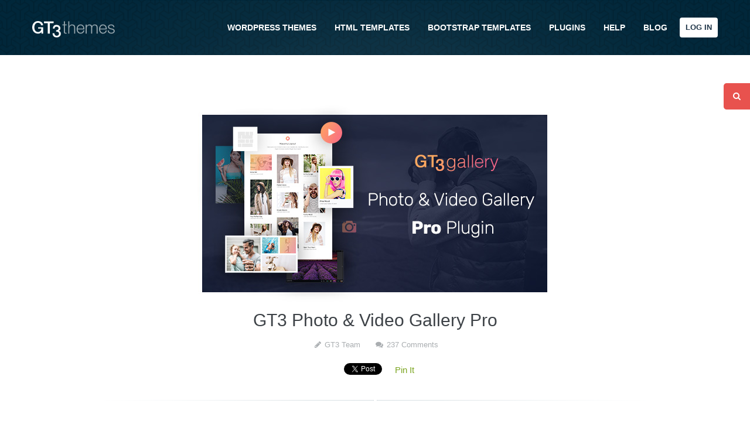

--- FILE ---
content_type: text/html; charset=UTF-8
request_url: https://gt3themes.com/gt3-photo-video-gallery-pro-is-live-now/comment-page-11/?replytocom=12804
body_size: 32649
content:
<!DOCTYPE html>
<!--[if IE 8 ]><html class="ie ie8" lang="en-US"> <![endif]-->
<!--[if (gte IE 9)|!(IE)]><!--><html class="ie ie9" lang="en-US"> <!--<![endif]-->
<head>
        <meta http-equiv="Content-Type" content="text/html; charset=UTF-8">
    <meta name="viewport" content="width=device-width, initial-scale=1, maximum-scale=1">    <link rel="shortcut icon" href="https://gt3themes.com/wp-content/themes/gt3themes/img/favicon.ico" type="image/x-icon">
    <link rel="apple-touch-icon" href="https://gt3themes.com/wp-content/uploads/2014/04/apple_icons_57x57.png">
    <link rel="apple-touch-icon" sizes="72x72" href="https://gt3themes.com/wp-content/uploads/2014/04/apple_icons_72x72.png">
    <link rel="apple-touch-icon" sizes="114x114" href="https://gt3themes.com/wp-content/uploads/2014/04/apple_icons_114x114.png">
	<title>GT3 Photo &#038; Video Gallery Pro | GT3 Themes</title>
	    <link rel="pingback" href="https://gt3themes.com/xmlrpc.php">
    <script type="text/javascript">
    var gt3_ajaxurl = "https://gt3themes.com/wp-admin/admin-ajax.php";
    </script>
    <style>.product_details span.sales {display:none !important}</style><meta name='robots' content='max-image-preview:large, noindex, follow' />
<link rel='dns-prefetch' href='//fonts.googleapis.com' />
<link rel="alternate" title="oEmbed (JSON)" type="application/json+oembed" href="https://gt3themes.com/wp-json/oembed/1.0/embed?url=https%3A%2F%2Fgt3themes.com%2Fgt3-photo-video-gallery-pro-is-live-now%2F" />
<link rel="alternate" title="oEmbed (XML)" type="text/xml+oembed" href="https://gt3themes.com/wp-json/oembed/1.0/embed?url=https%3A%2F%2Fgt3themes.com%2Fgt3-photo-video-gallery-pro-is-live-now%2F&#038;format=xml" />

        <meta property="og:locale" content="en_US" />
        <meta property="og:type" content="article" />
        <meta property="og:title" content="GT3 Photo &#038; Video Gallery Pro" />
        <meta property="og:description" content="
The PRO version of our popular, free GT3 Photo and Video Gallery WordPress plugin is the perfect tool for showcasing your best photography and videography work on your website.



Whether you’re a photographer, videographer, or illustrator, take advantage of this powerful plugin to explore its unrivaled... " />
        <meta property="og:url" content="https://gt3themes.com/gt3-photo-video-gallery-pro-is-live-now/" />
        <meta property="og:image" content="https://gt3themes.com/wp-content/uploads/2018/10/gt3-photo-video-gallery-pro-plugin.jpg" />
        <meta property="og:site_name" content="GT3 Photo &#038; Video Gallery Pro | GT3 Themes" />
        <meta property="og:image:width" content="1200" />
        <meta property="og:image:height" content="900" />


    <style id='wp-img-auto-sizes-contain-inline-css' type='text/css'>
img:is([sizes=auto i],[sizes^="auto," i]){contain-intrinsic-size:3000px 1500px}
/*# sourceURL=wp-img-auto-sizes-contain-inline-css */
</style>
<style id='wp-emoji-styles-inline-css' type='text/css'>

	img.wp-smiley, img.emoji {
		display: inline !important;
		border: none !important;
		box-shadow: none !important;
		height: 1em !important;
		width: 1em !important;
		margin: 0 0.07em !important;
		vertical-align: -0.1em !important;
		background: none !important;
		padding: 0 !important;
	}
/*# sourceURL=wp-emoji-styles-inline-css */
</style>
<style id='wp-block-library-inline-css' type='text/css'>
:root{--wp-block-synced-color:#7a00df;--wp-block-synced-color--rgb:122,0,223;--wp-bound-block-color:var(--wp-block-synced-color);--wp-editor-canvas-background:#ddd;--wp-admin-theme-color:#007cba;--wp-admin-theme-color--rgb:0,124,186;--wp-admin-theme-color-darker-10:#006ba1;--wp-admin-theme-color-darker-10--rgb:0,107,160.5;--wp-admin-theme-color-darker-20:#005a87;--wp-admin-theme-color-darker-20--rgb:0,90,135;--wp-admin-border-width-focus:2px}@media (min-resolution:192dpi){:root{--wp-admin-border-width-focus:1.5px}}.wp-element-button{cursor:pointer}:root .has-very-light-gray-background-color{background-color:#eee}:root .has-very-dark-gray-background-color{background-color:#313131}:root .has-very-light-gray-color{color:#eee}:root .has-very-dark-gray-color{color:#313131}:root .has-vivid-green-cyan-to-vivid-cyan-blue-gradient-background{background:linear-gradient(135deg,#00d084,#0693e3)}:root .has-purple-crush-gradient-background{background:linear-gradient(135deg,#34e2e4,#4721fb 50%,#ab1dfe)}:root .has-hazy-dawn-gradient-background{background:linear-gradient(135deg,#faaca8,#dad0ec)}:root .has-subdued-olive-gradient-background{background:linear-gradient(135deg,#fafae1,#67a671)}:root .has-atomic-cream-gradient-background{background:linear-gradient(135deg,#fdd79a,#004a59)}:root .has-nightshade-gradient-background{background:linear-gradient(135deg,#330968,#31cdcf)}:root .has-midnight-gradient-background{background:linear-gradient(135deg,#020381,#2874fc)}:root{--wp--preset--font-size--normal:16px;--wp--preset--font-size--huge:42px}.has-regular-font-size{font-size:1em}.has-larger-font-size{font-size:2.625em}.has-normal-font-size{font-size:var(--wp--preset--font-size--normal)}.has-huge-font-size{font-size:var(--wp--preset--font-size--huge)}.has-text-align-center{text-align:center}.has-text-align-left{text-align:left}.has-text-align-right{text-align:right}.has-fit-text{white-space:nowrap!important}#end-resizable-editor-section{display:none}.aligncenter{clear:both}.items-justified-left{justify-content:flex-start}.items-justified-center{justify-content:center}.items-justified-right{justify-content:flex-end}.items-justified-space-between{justify-content:space-between}.screen-reader-text{border:0;clip-path:inset(50%);height:1px;margin:-1px;overflow:hidden;padding:0;position:absolute;width:1px;word-wrap:normal!important}.screen-reader-text:focus{background-color:#ddd;clip-path:none;color:#444;display:block;font-size:1em;height:auto;left:5px;line-height:normal;padding:15px 23px 14px;text-decoration:none;top:5px;width:auto;z-index:100000}html :where(.has-border-color){border-style:solid}html :where([style*=border-top-color]){border-top-style:solid}html :where([style*=border-right-color]){border-right-style:solid}html :where([style*=border-bottom-color]){border-bottom-style:solid}html :where([style*=border-left-color]){border-left-style:solid}html :where([style*=border-width]){border-style:solid}html :where([style*=border-top-width]){border-top-style:solid}html :where([style*=border-right-width]){border-right-style:solid}html :where([style*=border-bottom-width]){border-bottom-style:solid}html :where([style*=border-left-width]){border-left-style:solid}html :where(img[class*=wp-image-]){height:auto;max-width:100%}:where(figure){margin:0 0 1em}html :where(.is-position-sticky){--wp-admin--admin-bar--position-offset:var(--wp-admin--admin-bar--height,0px)}@media screen and (max-width:600px){html :where(.is-position-sticky){--wp-admin--admin-bar--position-offset:0px}}

/*# sourceURL=wp-block-library-inline-css */
</style><style id='wp-block-heading-inline-css' type='text/css'>
h1:where(.wp-block-heading).has-background,h2:where(.wp-block-heading).has-background,h3:where(.wp-block-heading).has-background,h4:where(.wp-block-heading).has-background,h5:where(.wp-block-heading).has-background,h6:where(.wp-block-heading).has-background{padding:1.25em 2.375em}h1.has-text-align-left[style*=writing-mode]:where([style*=vertical-lr]),h1.has-text-align-right[style*=writing-mode]:where([style*=vertical-rl]),h2.has-text-align-left[style*=writing-mode]:where([style*=vertical-lr]),h2.has-text-align-right[style*=writing-mode]:where([style*=vertical-rl]),h3.has-text-align-left[style*=writing-mode]:where([style*=vertical-lr]),h3.has-text-align-right[style*=writing-mode]:where([style*=vertical-rl]),h4.has-text-align-left[style*=writing-mode]:where([style*=vertical-lr]),h4.has-text-align-right[style*=writing-mode]:where([style*=vertical-rl]),h5.has-text-align-left[style*=writing-mode]:where([style*=vertical-lr]),h5.has-text-align-right[style*=writing-mode]:where([style*=vertical-rl]),h6.has-text-align-left[style*=writing-mode]:where([style*=vertical-lr]),h6.has-text-align-right[style*=writing-mode]:where([style*=vertical-rl]){rotate:180deg}
/*# sourceURL=https://gt3themes.com/wp-includes/blocks/heading/style.min.css */
</style>
<style id='wp-block-list-inline-css' type='text/css'>
ol,ul{box-sizing:border-box}:root :where(.wp-block-list.has-background){padding:1.25em 2.375em}
/*# sourceURL=https://gt3themes.com/wp-includes/blocks/list/style.min.css */
</style>
<style id='wp-block-paragraph-inline-css' type='text/css'>
.is-small-text{font-size:.875em}.is-regular-text{font-size:1em}.is-large-text{font-size:2.25em}.is-larger-text{font-size:3em}.has-drop-cap:not(:focus):first-letter{float:left;font-size:8.4em;font-style:normal;font-weight:100;line-height:.68;margin:.05em .1em 0 0;text-transform:uppercase}body.rtl .has-drop-cap:not(:focus):first-letter{float:none;margin-left:.1em}p.has-drop-cap.has-background{overflow:hidden}:root :where(p.has-background){padding:1.25em 2.375em}:where(p.has-text-color:not(.has-link-color)) a{color:inherit}p.has-text-align-left[style*="writing-mode:vertical-lr"],p.has-text-align-right[style*="writing-mode:vertical-rl"]{rotate:180deg}
/*# sourceURL=https://gt3themes.com/wp-includes/blocks/paragraph/style.min.css */
</style>
<style id='wp-block-spacer-inline-css' type='text/css'>
.wp-block-spacer{clear:both}
/*# sourceURL=https://gt3themes.com/wp-includes/blocks/spacer/style.min.css */
</style>
<style id='global-styles-inline-css' type='text/css'>
:root{--wp--preset--aspect-ratio--square: 1;--wp--preset--aspect-ratio--4-3: 4/3;--wp--preset--aspect-ratio--3-4: 3/4;--wp--preset--aspect-ratio--3-2: 3/2;--wp--preset--aspect-ratio--2-3: 2/3;--wp--preset--aspect-ratio--16-9: 16/9;--wp--preset--aspect-ratio--9-16: 9/16;--wp--preset--color--black: #000000;--wp--preset--color--cyan-bluish-gray: #abb8c3;--wp--preset--color--white: #ffffff;--wp--preset--color--pale-pink: #f78da7;--wp--preset--color--vivid-red: #cf2e2e;--wp--preset--color--luminous-vivid-orange: #ff6900;--wp--preset--color--luminous-vivid-amber: #fcb900;--wp--preset--color--light-green-cyan: #7bdcb5;--wp--preset--color--vivid-green-cyan: #00d084;--wp--preset--color--pale-cyan-blue: #8ed1fc;--wp--preset--color--vivid-cyan-blue: #0693e3;--wp--preset--color--vivid-purple: #9b51e0;--wp--preset--gradient--vivid-cyan-blue-to-vivid-purple: linear-gradient(135deg,rgb(6,147,227) 0%,rgb(155,81,224) 100%);--wp--preset--gradient--light-green-cyan-to-vivid-green-cyan: linear-gradient(135deg,rgb(122,220,180) 0%,rgb(0,208,130) 100%);--wp--preset--gradient--luminous-vivid-amber-to-luminous-vivid-orange: linear-gradient(135deg,rgb(252,185,0) 0%,rgb(255,105,0) 100%);--wp--preset--gradient--luminous-vivid-orange-to-vivid-red: linear-gradient(135deg,rgb(255,105,0) 0%,rgb(207,46,46) 100%);--wp--preset--gradient--very-light-gray-to-cyan-bluish-gray: linear-gradient(135deg,rgb(238,238,238) 0%,rgb(169,184,195) 100%);--wp--preset--gradient--cool-to-warm-spectrum: linear-gradient(135deg,rgb(74,234,220) 0%,rgb(151,120,209) 20%,rgb(207,42,186) 40%,rgb(238,44,130) 60%,rgb(251,105,98) 80%,rgb(254,248,76) 100%);--wp--preset--gradient--blush-light-purple: linear-gradient(135deg,rgb(255,206,236) 0%,rgb(152,150,240) 100%);--wp--preset--gradient--blush-bordeaux: linear-gradient(135deg,rgb(254,205,165) 0%,rgb(254,45,45) 50%,rgb(107,0,62) 100%);--wp--preset--gradient--luminous-dusk: linear-gradient(135deg,rgb(255,203,112) 0%,rgb(199,81,192) 50%,rgb(65,88,208) 100%);--wp--preset--gradient--pale-ocean: linear-gradient(135deg,rgb(255,245,203) 0%,rgb(182,227,212) 50%,rgb(51,167,181) 100%);--wp--preset--gradient--electric-grass: linear-gradient(135deg,rgb(202,248,128) 0%,rgb(113,206,126) 100%);--wp--preset--gradient--midnight: linear-gradient(135deg,rgb(2,3,129) 0%,rgb(40,116,252) 100%);--wp--preset--font-size--small: 13px;--wp--preset--font-size--medium: 20px;--wp--preset--font-size--large: 36px;--wp--preset--font-size--x-large: 42px;--wp--preset--spacing--20: 0.44rem;--wp--preset--spacing--30: 0.67rem;--wp--preset--spacing--40: 1rem;--wp--preset--spacing--50: 1.5rem;--wp--preset--spacing--60: 2.25rem;--wp--preset--spacing--70: 3.38rem;--wp--preset--spacing--80: 5.06rem;--wp--preset--shadow--natural: 6px 6px 9px rgba(0, 0, 0, 0.2);--wp--preset--shadow--deep: 12px 12px 50px rgba(0, 0, 0, 0.4);--wp--preset--shadow--sharp: 6px 6px 0px rgba(0, 0, 0, 0.2);--wp--preset--shadow--outlined: 6px 6px 0px -3px rgb(255, 255, 255), 6px 6px rgb(0, 0, 0);--wp--preset--shadow--crisp: 6px 6px 0px rgb(0, 0, 0);}:where(.is-layout-flex){gap: 0.5em;}:where(.is-layout-grid){gap: 0.5em;}body .is-layout-flex{display: flex;}.is-layout-flex{flex-wrap: wrap;align-items: center;}.is-layout-flex > :is(*, div){margin: 0;}body .is-layout-grid{display: grid;}.is-layout-grid > :is(*, div){margin: 0;}:where(.wp-block-columns.is-layout-flex){gap: 2em;}:where(.wp-block-columns.is-layout-grid){gap: 2em;}:where(.wp-block-post-template.is-layout-flex){gap: 1.25em;}:where(.wp-block-post-template.is-layout-grid){gap: 1.25em;}.has-black-color{color: var(--wp--preset--color--black) !important;}.has-cyan-bluish-gray-color{color: var(--wp--preset--color--cyan-bluish-gray) !important;}.has-white-color{color: var(--wp--preset--color--white) !important;}.has-pale-pink-color{color: var(--wp--preset--color--pale-pink) !important;}.has-vivid-red-color{color: var(--wp--preset--color--vivid-red) !important;}.has-luminous-vivid-orange-color{color: var(--wp--preset--color--luminous-vivid-orange) !important;}.has-luminous-vivid-amber-color{color: var(--wp--preset--color--luminous-vivid-amber) !important;}.has-light-green-cyan-color{color: var(--wp--preset--color--light-green-cyan) !important;}.has-vivid-green-cyan-color{color: var(--wp--preset--color--vivid-green-cyan) !important;}.has-pale-cyan-blue-color{color: var(--wp--preset--color--pale-cyan-blue) !important;}.has-vivid-cyan-blue-color{color: var(--wp--preset--color--vivid-cyan-blue) !important;}.has-vivid-purple-color{color: var(--wp--preset--color--vivid-purple) !important;}.has-black-background-color{background-color: var(--wp--preset--color--black) !important;}.has-cyan-bluish-gray-background-color{background-color: var(--wp--preset--color--cyan-bluish-gray) !important;}.has-white-background-color{background-color: var(--wp--preset--color--white) !important;}.has-pale-pink-background-color{background-color: var(--wp--preset--color--pale-pink) !important;}.has-vivid-red-background-color{background-color: var(--wp--preset--color--vivid-red) !important;}.has-luminous-vivid-orange-background-color{background-color: var(--wp--preset--color--luminous-vivid-orange) !important;}.has-luminous-vivid-amber-background-color{background-color: var(--wp--preset--color--luminous-vivid-amber) !important;}.has-light-green-cyan-background-color{background-color: var(--wp--preset--color--light-green-cyan) !important;}.has-vivid-green-cyan-background-color{background-color: var(--wp--preset--color--vivid-green-cyan) !important;}.has-pale-cyan-blue-background-color{background-color: var(--wp--preset--color--pale-cyan-blue) !important;}.has-vivid-cyan-blue-background-color{background-color: var(--wp--preset--color--vivid-cyan-blue) !important;}.has-vivid-purple-background-color{background-color: var(--wp--preset--color--vivid-purple) !important;}.has-black-border-color{border-color: var(--wp--preset--color--black) !important;}.has-cyan-bluish-gray-border-color{border-color: var(--wp--preset--color--cyan-bluish-gray) !important;}.has-white-border-color{border-color: var(--wp--preset--color--white) !important;}.has-pale-pink-border-color{border-color: var(--wp--preset--color--pale-pink) !important;}.has-vivid-red-border-color{border-color: var(--wp--preset--color--vivid-red) !important;}.has-luminous-vivid-orange-border-color{border-color: var(--wp--preset--color--luminous-vivid-orange) !important;}.has-luminous-vivid-amber-border-color{border-color: var(--wp--preset--color--luminous-vivid-amber) !important;}.has-light-green-cyan-border-color{border-color: var(--wp--preset--color--light-green-cyan) !important;}.has-vivid-green-cyan-border-color{border-color: var(--wp--preset--color--vivid-green-cyan) !important;}.has-pale-cyan-blue-border-color{border-color: var(--wp--preset--color--pale-cyan-blue) !important;}.has-vivid-cyan-blue-border-color{border-color: var(--wp--preset--color--vivid-cyan-blue) !important;}.has-vivid-purple-border-color{border-color: var(--wp--preset--color--vivid-purple) !important;}.has-vivid-cyan-blue-to-vivid-purple-gradient-background{background: var(--wp--preset--gradient--vivid-cyan-blue-to-vivid-purple) !important;}.has-light-green-cyan-to-vivid-green-cyan-gradient-background{background: var(--wp--preset--gradient--light-green-cyan-to-vivid-green-cyan) !important;}.has-luminous-vivid-amber-to-luminous-vivid-orange-gradient-background{background: var(--wp--preset--gradient--luminous-vivid-amber-to-luminous-vivid-orange) !important;}.has-luminous-vivid-orange-to-vivid-red-gradient-background{background: var(--wp--preset--gradient--luminous-vivid-orange-to-vivid-red) !important;}.has-very-light-gray-to-cyan-bluish-gray-gradient-background{background: var(--wp--preset--gradient--very-light-gray-to-cyan-bluish-gray) !important;}.has-cool-to-warm-spectrum-gradient-background{background: var(--wp--preset--gradient--cool-to-warm-spectrum) !important;}.has-blush-light-purple-gradient-background{background: var(--wp--preset--gradient--blush-light-purple) !important;}.has-blush-bordeaux-gradient-background{background: var(--wp--preset--gradient--blush-bordeaux) !important;}.has-luminous-dusk-gradient-background{background: var(--wp--preset--gradient--luminous-dusk) !important;}.has-pale-ocean-gradient-background{background: var(--wp--preset--gradient--pale-ocean) !important;}.has-electric-grass-gradient-background{background: var(--wp--preset--gradient--electric-grass) !important;}.has-midnight-gradient-background{background: var(--wp--preset--gradient--midnight) !important;}.has-small-font-size{font-size: var(--wp--preset--font-size--small) !important;}.has-medium-font-size{font-size: var(--wp--preset--font-size--medium) !important;}.has-large-font-size{font-size: var(--wp--preset--font-size--large) !important;}.has-x-large-font-size{font-size: var(--wp--preset--font-size--x-large) !important;}
/*# sourceURL=global-styles-inline-css */
</style>

<style id='classic-theme-styles-inline-css' type='text/css'>
/*! This file is auto-generated */
.wp-block-button__link{color:#fff;background-color:#32373c;border-radius:9999px;box-shadow:none;text-decoration:none;padding:calc(.667em + 2px) calc(1.333em + 2px);font-size:1.125em}.wp-block-file__button{background:#32373c;color:#fff;text-decoration:none}
/*# sourceURL=/wp-includes/css/classic-themes.min.css */
</style>
<link rel='stylesheet' id='coblocks-extensions-css' href='https://gt3themes.com/wp-content/plugins/coblocks/dist/style-coblocks-extensions.css?ver=3.1.16' type='text/css' media='all' />
<link rel='stylesheet' id='coblocks-animation-css' href='https://gt3themes.com/wp-content/plugins/coblocks/dist/style-coblocks-animation.css?ver=2677611078ee87eb3b1c' type='text/css' media='all' />
<link rel='stylesheet' id='wp-sb-frontend-css' href='https://gt3themes.com/wp-content/plugins/solo-blocks/dist/frontend.css?ver=6.9' type='text/css' media='all' />
<link rel='stylesheet' id='edd-blocks-css' href='https://gt3themes.com/wp-content/plugins/easy-digital-downloads/includes/blocks/assets/css/edd-blocks.css?ver=3.6.2' type='text/css' media='all' />
<link rel='stylesheet' id='gt3pg-pro-blocks-frontend-css' href='https://gt3themes.com/wp-content/plugins/gt3-photo-video-gallery-pro/dist/css/gutenberg/frontend.css?ver=1744813623' type='text/css' media='all' />
<link rel='stylesheet' id='cptch_stylesheet-css' href='https://gt3themes.com/wp-content/plugins/captcha/css/front_end_style.css?ver=4.4.5' type='text/css' media='all' />
<link rel='stylesheet' id='dashicons-css' href='https://gt3themes.com/wp-includes/css/dashicons.min.css?ver=6.9' type='text/css' media='all' />
<link rel='stylesheet' id='cptch_desktop_style-css' href='https://gt3themes.com/wp-content/plugins/captcha/css/desktop_style.css?ver=4.4.5' type='text/css' media='all' />
<link rel='stylesheet' id='contact-form-7-css' href='https://gt3themes.com/wp-content/plugins/contact-form-7/includes/css/styles.css?ver=6.1.4' type='text/css' media='all' />
<style id='contact-form-7-inline-css' type='text/css'>
.wpcf7 .wpcf7-recaptcha iframe {margin-bottom: 0;}.wpcf7 .wpcf7-recaptcha[data-align="center"] > div {margin: 0 auto;}.wpcf7 .wpcf7-recaptcha[data-align="right"] > div {margin: 0 0 0 auto;}
/*# sourceURL=contact-form-7-inline-css */
</style>
<link rel='stylesheet' id='edd-styles-css' href='https://gt3themes.com/wp-content/plugins/easy-digital-downloads/assets/build/css/frontend/edd.min.css?ver=3.6.2' type='text/css' media='all' />
<link rel='stylesheet' id='wp-components-css' href='https://gt3themes.com/wp-includes/css/dist/components/style.min.css?ver=6.9' type='text/css' media='all' />
<link rel='stylesheet' id='godaddy-styles-css' href='https://gt3themes.com/wp-content/plugins/coblocks/includes/Dependencies/GoDaddy/Styles/build/latest.css?ver=2.0.2' type='text/css' media='all' />
<link rel='stylesheet' id='gt3_default_style-css' href='https://gt3themes.com/wp-content/themes/gt3themes/style.css?ver=6.9' type='text/css' media='all' />
<link rel='stylesheet' id='gt3_theme-css' href='https://gt3themes.com/wp-content/themes/gt3themes/css/theme.css?ver=1.0.14' type='text/css' media='all' />
<link rel='stylesheet' id='gt3_theme_responsive-css' href='https://gt3themes.com/wp-content/themes/gt3themes/css/responsive.css?ver=6.9' type='text/css' media='all' />
<link rel='stylesheet' id='gt3_custom-css' href='https://gt3themes.com/wp-content/uploads/custom.css?ver=6.9' type='text/css' media='all' />
<link rel='stylesheet' id='AllFonts-css' href='https://fonts.googleapis.com/css?family=Raleway%3A300%2C400%2C500%2C700%2C900&#038;ver=6.9' type='text/css' media='all' />
<link rel='stylesheet' id='opd-css' href='https://gt3themes.com/wp-content/plugins/halfdata-optin-downloads/css/style.css?ver=4.05' type='text/css' media='all' />
<script type="text/javascript" src="https://gt3themes.com/wp-includes/js/jquery/jquery.min.js?ver=3.7.1" id="jquery-core-js"></script>
<script type="text/javascript" src="https://gt3themes.com/wp-includes/js/jquery/jquery-migrate.min.js?ver=3.4.1" id="jquery-migrate-js"></script>
<link rel="https://api.w.org/" href="https://gt3themes.com/wp-json/" /><link rel="alternate" title="JSON" type="application/json" href="https://gt3themes.com/wp-json/wp/v2/posts/21762" /><link rel="canonical" href="https://gt3themes.com/gt3-photo-video-gallery-pro-is-live-now/comment-page-11/#comments" />
<link rel='shortlink' href='https://gt3themes.com/?p=21762' />
<meta name="generator" content="Easy Digital Downloads v3.6.2" />
<script>var gt3theme_var = true;</script><style type="text/css">.recentcomments a{display:inline !important;padding:0 !important;margin:0 !important;}</style>
		<style>
			.opd-form, .opd-info {background-color: #F8F8F8 !important; border-color: #CCCCCC !important; color: #333333 !important; font-size: 14px !important;}
			.opd-form a, .opd-info a, .opd-form p, .opd-info p { color: #333333 !important; font-size: 14px !important;}
			.opd-form a, .opd-info a { color: #333333 !important; text-decoration: underline !important;}
			.opd-submit, .opd-submit:visited {background-color: #7ba520 !important; border-color: #7ba520 !important; color: #FFFFFF !important; font-size: 14px !important; text-decoration: none !important;}
			.opd-submit:hover, .opd-submit:active {background-color: #698d1c !important; border-color: #698d1c !important; color: #FFFFFF !important; font-size: 14px !important; text-decoration: none !important;}
			.opd-checkbox, .opd-terms, .opd-input, .opd-input:hover, .opd-input:active, .opd-input:focus{border-color:#cccccc !important; background-color:#FFFFFF !important; background-color:rgba(255,255,255,0.9) !important; color: #333333 !important; font-size: 14px !important;}
			div.opd-form-col div { color: #333333 !important;font-size: 14px !important;}
		</style>
		<script>
			var opd_ajax_url = "https://gt3themes.com/wp-admin/admin-ajax.php";
			var opd_ga_tracking = "off";
		</script><link rel="icon" href="https://gt3themes.com/wp-content/uploads/2025/12/cropped-gt3-32x32.png" sizes="32x32" />
<link rel="icon" href="https://gt3themes.com/wp-content/uploads/2025/12/cropped-gt3-192x192.png" sizes="192x192" />
<link rel="apple-touch-icon" href="https://gt3themes.com/wp-content/uploads/2025/12/cropped-gt3-180x180.png" />
<meta name="msapplication-TileImage" content="https://gt3themes.com/wp-content/uploads/2025/12/cropped-gt3-270x270.png" />
		<style type="text/css" id="wp-custom-css">
			.blog_post_preview .preview_content .contentarea ul li ul li:before {
    font-family: inherit;
    content: '– ';
}
.btns_block .edd_download_purchase_form .edd_download_quantity_wrapper {display:none
}

.single.postid-21762 .gt3_post_adds {
  display: none;
}

.single-post .preview_content .gallery-slider img {border-radius: 0}


.preview_meta span.preview_meta_data
{
display:none;
}

body .edd_price_options ul li {
  padding-left: 0 !important;
}
body .edd_price_options ul li:before {
  display: none;
}
body .edd_price_options ul li input[type="radio"] {
  margin-top: 0;
  vertical-align: middle;
  box-sizing: content-box;
  -webkit-appearance: radio !important;
}



.wp-block-list li {
  list-style: disc !important;
  list-style-position: outside !important;
  margin-left: 2.5em !important; 
	padding-bottom: 1.0em
}
.wp-block-list li:before {display:none}

.wp-block-list li {padding-left:0 !important}

.wp-block-column img.emoji{
 display: none !important;
}

.wp-block-column > p.has-custom-transform {
 display: flex;
 align-items: center;
 position: relative;
}

.wp-block-image .alignleft {margin-top: 0; margin-bottom: 0;}		</style>
		    <!--[if IE 8 ]><script>
        var e = ("article,aside,figcaption,figure,footer,header,hgroup,nav,section,time").split(',');
        for (var i = 0; i < e.length; i++) {
            document.createElement(e[i]);
        }
    </script><![endif]-->
</head>
<body class="wp-singular post-template-default single single-post postid-21762 single-format-standard wp-theme-gt3themes edd-js-none">
<div id="wrapper">
    <header>
        <div class="header_wrapper container">
            <a href="https://gt3themes.com" class="logo"><img src="https://gt3themes.com/wp-content/uploads/2015/01/logo.png" alt="" width="142" height="30" class="logo_def"><img src="https://gt3themes.com/wp-content/uploads/2015/01/logo1.png" alt="" width="142" height="30" class="logo_retina"></a>
            <nav><div class="menu-main-container"><ul id="menu-main" class="menu"><li id="menu-item-231" class="menu-item menu-item-type-post_type menu-item-object-page menu-item-231"><a href="https://gt3themes.com/wordpress_themes/">WordPress Themes</a></li>
<li id="menu-item-236" class="menu-item menu-item-type-post_type menu-item-object-page menu-item-236"><a href="https://gt3themes.com/html_templates/">HTML Templates</a></li>
<li id="menu-item-234" class="menu-item menu-item-type-post_type menu-item-object-page menu-item-234"><a href="https://gt3themes.com/bootstrap_templates/">Bootstrap Templates</a></li>
<li id="menu-item-242" class="menu-item menu-item-type-custom menu-item-object-custom menu-item-has-children menu-item-242"><a href="#">Plugins</a>
<ul class="sub-menu">
	<li id="menu-item-21803" class="menu-item menu-item-type-custom menu-item-object-custom menu-item-21803"><a href="https://gt3themes.com/gt3-photo-video-gallery-pro-is-live-now/">GT3 Gallery Pro</a></li>
	<li id="menu-item-248" class="menu-item menu-item-type-post_type menu-item-object-page menu-item-248"><a href="https://gt3themes.com/wordpress-gt3-page-builder/">GT3 Page Builder</a></li>
	<li id="menu-item-9912" class="menu-item menu-item-type-custom menu-item-object-custom menu-item-9912"><a href="http://gt3themes.com/free-gt3-photo-video-gallery-wordpress-plugin/">GT3 Photo &#038; Video Gallery</a></li>
</ul>
</li>
<li id="menu-item-260" class="menu-item menu-item-type-custom menu-item-object-custom menu-item-has-children menu-item-260"><a href="#">Help</a>
<ul class="sub-menu">
	<li id="menu-item-34318" class="menu-item menu-item-type-custom menu-item-object-custom menu-item-34318"><a href="https://help.gt3themes.com/">Theme Help Center</a></li>
	<li id="menu-item-249" class="menu-item menu-item-type-post_type menu-item-object-page menu-item-249"><a href="https://gt3themes.com/contact/">General Inquiries</a></li>
	<li id="menu-item-36312" class="menu-item menu-item-type-post_type menu-item-object-page menu-item-36312"><a href="https://gt3themes.com/wordpress-customization-service/">WordPress Customization Services</a></li>
	<li id="menu-item-844" class="menu-item menu-item-type-custom menu-item-object-custom menu-item-844"><a href="http://www.gt3themes.com/fire-up-your-wordpress-site-with-the-best-hosting-services/">WordPress Hosting</a></li>
</ul>
</li>
<li id="menu-item-247" class="menu-item menu-item-type-post_type menu-item-object-page menu-item-247"><a href="https://gt3themes.com/blog/">Blog</a></li>
<li id="menu-item-28178" class="menu-item menu-item-type-custom menu-item-object-custom menu-item-28178"><a href="https://gt3themes.com/sign-in?redirect_to=https://gt3themes.com/account">Log In</a></li>
</ul></div></nav>
            <div class="clear"></div>
        </div>
    </header>
    <!--main_wrapper-->
    <div class="main_wrapper">
<div class="layout_trigger clean_bg_cont"></div>	<div class="top_search" id="top_search">
        <div class="relative">
            <form action="https://gt3themes.com" method="get" name="search_form">
                <input type="text" class="ct-search-input" value="" name="s" placeholder="Search"  title="Search">
                <input type="submit" value="Search" class="s_submit">
                <span class="top-icon-search"></span>                                
            </form>
        </div>                            
    </div>
	<div class="first_section">
        <div class="default_shadow"></div>
    </div>    
    <div class="container">
        <div class="content_block no-sidebar row">
            <div
                class="fl-container span12">
                <div class="row">
                    <div class="posts-block span12">
                        <div class="contentarea">
                            <div class="row">
                                <div class="span12">
                                    <div class="blog_post_page">
                                        <div class="blog_post_preview">
                                        	<div class="preview_wrapper">							
                                                <div class="preview_topblock">
                                                    <img src="https://gt3themes.com/wp-content/uploads/2018/10/gt3-photo-video-gallery-pro-plugin.jpg" alt="gt3-photo-video-gallery-pro-plugin" />
                                                    <h1>GT3 Photo &#038; Video Gallery Pro</h1>
                                                    <div class="preview_meta">
                                                        <span class="preview_meta_data">January 10, 2023</span>
                                                        <span class="preview_meta_author"><a href="https://gt3themes.com/author/gt3/" title="Posts by GT3 Team" rel="author">GT3 Team</a></span>
                                                        <span class="preview_meta_comments"><a href="https://gt3themes.com/gt3-photo-video-gallery-pro-is-live-now/#comments">237 comments</a></span>
                                                    </div>
                                                </div>
                                                <div class="shared_block">
                                                    <ul>
                                                        <li><div class="fb-like" data-href="https://gt3themes.com/gt3-photo-video-gallery-pro-is-live-now/" data-layout="button_count" data-action="like" data-show-faces="true" data-share="false"></div></li>
                                                        <li><a href="https://twitter.com/share" class="twitter-share-button">Tweet</a><script>!function(d,s,id){var js,fjs=d.getElementsByTagName(s)[0],p=/^http:/.test(d.location)?'http':'https';if(!d.getElementById(id)){js=d.createElement(s);js.id=id;js.src=p+'://platform.twitter.com/widgets.js';fjs.parentNode.insertBefore(js,fjs);}}(document, 'script', 'twitter-wjs');</script></li>
                                                        <li><g:plusone size="medium" href="https://gt3themes.com/gt3-photo-video-gallery-pro-is-live-now/"></g:plusone></li>
                                                        <li><a href="http://pinterest.com/pin/create/button/?url=https://gt3themes.com/gt3-photo-video-gallery-pro-is-live-now/" class="pin-it-button" count-layout="horizontal">Pin It</a></li>
                                                    </ul>
                                                </div>
                                                <!--divider-->
                                                <div class="module_divider">
                                                    <hr class="type2">
                                                </div>      
                                                <!--//divider--> 
                                                <div class="preview_content">																 
                                                    <article class="contentarea">
                                                        <div class="gt3_post_adds">
                                                            <script async src="//pagead2.googlesyndication.com/pagead/js/adsbygoogle.js"></script>
                                                            <ins class="adsbygoogle"
                                                                 style="display:block; text-align:center;"
                                                                 data-ad-format="fluid"
                                                                 data-ad-layout="in-article"
                                                                 data-ad-client="ca-pub-3617786301815146"
                                                                 data-ad-slot="4568347660"></ins>
                                                            <script>
                                                                (adsbygoogle = window.adsbygoogle || []).push({});
                                                            </script>
                                                        </div>
                                                        
<p>The PRO version of our popular, free GT3 Photo and Video Gallery WordPress plugin is the perfect tool for showcasing your best photography and videography work on your website.</p>



<p>Whether you’re a photographer, videographer, or illustrator, take advantage of this powerful plugin to explore its unrivaled and stunning gallery features. In just minutes, you can start building an eye-catching portfolio that truly stands out.</p>



<p>With our plugin, you can create grid, masonry, packery, and other gallery styles with ease-no need to install multiple third-party plugins or search for other solutions to meet your needs. Easy to use and fully customizable, this all-in-one photo and video gallery plugin is designed for creativity and simplicity.</p>



<p>For new customers, use promo code “<strong>50OFF</strong>” to enjoy a 50% discount. It’s a limited-time offer!</p>



<div style="height:25px" aria-hidden="true" class="wp-block-spacer"></div>



<p class="has-text-align-center" style="font-size:20px">Join over 50,000 people who use our photo and video gallery plugin to enhance their websites. </p>



<p class="has-text-align-center" style="font-size:20px">Be one of them!</p>



<div style="height:30px" aria-hidden="true" class="wp-block-spacer"></div>



<p><strong>Please select the number of license activations that you need</strong></p>


	<form id="edd_purchase_21755" class="edd_download_purchase_form edd_purchase_21755" method="post">

			<div class="edd_price_options edd_single_mode" >
		<ul>
			<li id="edd_price_option_21755_1website"><label for="edd_price_option_21755_1"><input type="radio"  checked='checked' name="edd_options[price_id][]" id="edd_price_option_21755_1" class="edd_price_option_21755" value="1" data-price="39.00"/>&nbsp;<span class="edd_price_option_name">1 Website</span><span class="edd_price_option_sep">&nbsp;&ndash;&nbsp;</span><span class="edd_price_option_price">&#36;39.00</span></label></li><li id="edd_price_option_21755_2-5websites"><label for="edd_price_option_21755_2"><input type="radio"  name="edd_options[price_id][]" id="edd_price_option_21755_2" class="edd_price_option_21755" value="2" data-price="69.00"/>&nbsp;<span class="edd_price_option_name">2-5 Websites</span><span class="edd_price_option_sep">&nbsp;&ndash;&nbsp;</span><span class="edd_price_option_price">&#36;69.00</span></label></li><li id="edd_price_option_21755_10websites"><label for="edd_price_option_21755_3"><input type="radio"  name="edd_options[price_id][]" id="edd_price_option_21755_3" class="edd_price_option_21755" value="3" data-price="99.00"/>&nbsp;<span class="edd_price_option_name">10 Websites</span><span class="edd_price_option_sep">&nbsp;&ndash;&nbsp;</span><span class="edd_price_option_price">&#36;99.00</span></label></li>		</ul>
	</div><!--end .edd_price_options-->
	
		<div class="edd_purchase_submit_wrapper">
			<button class="edd-add-to-cart plain white edd-submit" data-nonce="1287ddc488" data-timestamp="1768431146" data-token="5682ec820b3d9b50cd39d4b7b106d3a177a5bf0c3268dc04841bff94f56d3520" data-action="edd_add_to_cart" data-download-id="21755"  data-variable-price="yes" data-price-mode=single data-price="0.00" ><span class="edd-add-to-cart-label">Buy GT3 Gallery Pro Plugin</span> <span class="edd-loading" aria-label="Loading"></span></button><input type="submit" class="edd-add-to-cart edd-no-js plain white edd-submit" name="edd_purchase_download" value="Buy GT3 Gallery Pro Plugin" data-action="edd_add_to_cart" data-download-id="21755"  data-variable-price="yes" data-price-mode=single /><a href="https://gt3themes.com/checkout/" class="edd_go_to_checkout plain white edd-submit" style="display:none;">Checkout</a>
							<span class="edd-cart-ajax-alert" aria-live="assertive">
					<span class="edd-cart-added-alert" style="display: none;">
						<svg class="edd-icon edd-icon-check" xmlns="http://www.w3.org/2000/svg" width="28" height="28" viewBox="0 0 28 28" aria-hidden="true">
							<path d="M26.11 8.844c0 .39-.157.78-.44 1.062L12.234 23.344c-.28.28-.672.438-1.062.438s-.78-.156-1.06-.438l-7.782-7.78c-.28-.282-.438-.673-.438-1.063s.156-.78.438-1.06l2.125-2.126c.28-.28.672-.438 1.062-.438s.78.156 1.062.438l4.594 4.61L21.42 5.656c.282-.28.673-.438 1.063-.438s.78.155 1.062.437l2.125 2.125c.28.28.438.672.438 1.062z"/>
						</svg>
						Added to cart					</span>
				</span>
															</div><!--end .edd_purchase_submit_wrapper-->

		<input type="hidden" name="download_id" value="21755">
							<input type="hidden" name="edd_action" class="edd_action_input" value="add_to_cart">
		
					<input type="hidden" name="edd_redirect_to_checkout" value="1">
		
		
	</form><!--end #edd_purchase_21755-->
	



<div style="height:30px" aria-hidden="true" class="wp-block-spacer"></div>



<p><strong>GT3 Photo &amp; Video Gallery &#8211; Pro:</strong></p>



<ul class="wp-block-list">
<li>Video support for the gallery thumbnails</li>



<li>Packery gallery style/layout:
<ul class="wp-block-list">
<li>select different packery layouts </li>
</ul>
</li>



<li>Thumbnail gallery style</li>



<li>Convert the gallery into the slider</li>



<li>Carousel slider</li>



<li>New options for the lightbox:
<ul class="wp-block-list">
<li>autoplay</li>



<li>loop</li>



<li>animation </li>



<li>interval</li>



<li>thumbnails</li>



<li>deep-linking</li>



<li>fullscreen image </li>
</ul>
</li>



<li>Social sharing option</li>



<li>Show or hide the image title</li>



<li>Show or hide caption text</li>



<li>Control video width in the lightbox</li>



<li>Download image option</li>



<li>Right-click guard (protect your images)</li>



<li>Import/Export global settings</li>



<li>One year of premium support</li>



<li>One year of automatic updates</li>



<li>Pricing plan payment renews annually</li>



<li>License required for each WP multisite</li>



<li><a href="https://help.gt3themes.com/gt3-photo-video-gallery-wordpress-plugin/" data-type="link" data-id="https://help.gt3themes.com/gt3-photo-video-gallery-wordpress-plugin/">Online documentation</a></li>
</ul>



<p class="is-style-success coblocks-alert-paragraph"><strong id="gt3-optimizer">GT3 Photo &amp; Video Gallery Requirements</strong><br><strong>WordPress</strong>: Compatible with latest WordPress<br><strong>Website Builders</strong>: Compatible with Gutenberg, Elementor, WPBakery, DIVI(shortcodes)<br><strong>PHP</strong>: Min. 8.0 Plugin supports up to PHP 8.4</p>



<div style="height:30px" aria-hidden="true" class="wp-block-spacer"></div>



<p><strong>GT3 Image Optimizer Plugin</strong></p>



<p>Tired of optimizing photos for the web using Photoshop or other software?<br>Want your photos to load fast on the website?</p>



<p>We&#8217;ve created a useful plugin for you, it&#8217;s called &#8220;GT3 Image Optimizer&#8221;. </p>



<p><strong>Image Optimizer Features:</strong></p>



<ul class="wp-block-list">
<li>You can optimize all your media library images (the images with high resolution) to HD format. So, you will keep the good image quality but all those images will load fast on your website. Once all the images are optimized, you can select this format in your gallery settings. It&#8217;s really easy to use.</li>



<li><strong>NEW!!!</strong> You can select an option to convert all your images into a new web image format WebP.</li>



<li>One year of premium support</li>



<li>One year of automatic updates</li>
</ul>



<p>WebP is a modern&nbsp;<strong>image format</strong>&nbsp;that provides superior&nbsp;<strong>lossless and lossy</strong>&nbsp;compression for images on the web. Using WebP, webmasters and developers can create smaller, richer images that make the web faster.</p>



<p>WebP lossless images are&nbsp;<strong>26% smaller</strong>&nbsp;in size compared to PNGs. WebP lossy images are&nbsp;<strong>25-34%</strong> smaller&nbsp;than comparable JPEG images at an equivalent&nbsp;SSIM&nbsp;quality index.</p>



<p>You can get this plugin for <strong>only $19</strong>. Please note that this plugin works with GT3 Photo &amp; Video Gallery Pro version only.&nbsp;</p>


	<form id="edd_purchase_22022" class="edd_download_purchase_form edd_purchase_22022" method="post">

		
		<div class="edd_purchase_submit_wrapper">
			<button class="edd-add-to-cart plain white edd-submit" data-nonce="c52b62829a" data-timestamp="1768431146" data-token="5682ec820b3d9b50cd39d4b7b106d3a177a5bf0c3268dc04841bff94f56d3520" data-action="edd_add_to_cart" data-download-id="22022" data-variable-price="no" data-price-mode=single data-price="19.00" ><span class="edd-add-to-cart-label">&#36;19.00&nbsp;&ndash;&nbsp;Buy Image Optimizer</span> <span class="edd-loading" aria-label="Loading"></span></button><input type="submit" class="edd-add-to-cart edd-no-js plain white edd-submit" name="edd_purchase_download" value="&#036;19.00&nbsp;&ndash;&nbsp;Buy Image Optimizer" data-action="edd_add_to_cart" data-download-id="22022" data-variable-price="no" data-price-mode=single /><a href="https://gt3themes.com/checkout/" class="edd_go_to_checkout plain white edd-submit" style="display:none;">Checkout</a>
							<span class="edd-cart-ajax-alert" aria-live="assertive">
					<span class="edd-cart-added-alert" style="display: none;">
						<svg class="edd-icon edd-icon-check" xmlns="http://www.w3.org/2000/svg" width="28" height="28" viewBox="0 0 28 28" aria-hidden="true">
							<path d="M26.11 8.844c0 .39-.157.78-.44 1.062L12.234 23.344c-.28.28-.672.438-1.062.438s-.78-.156-1.06-.438l-7.782-7.78c-.28-.282-.438-.673-.438-1.063s.156-.78.438-1.06l2.125-2.126c.28-.28.672-.438 1.062-.438s.78.156 1.062.438l4.594 4.61L21.42 5.656c.282-.28.673-.438 1.063-.438s.78.155 1.062.437l2.125 2.125c.28.28.438.672.438 1.062z"/>
						</svg>
						Added to cart					</span>
				</span>
															</div><!--end .edd_purchase_submit_wrapper-->

		<input type="hidden" name="download_id" value="22022">
							<input type="hidden" name="edd_action" class="edd_action_input" value="add_to_cart">
		
					<input type="hidden" name="edd_redirect_to_checkout" value="1">
		
		
	</form><!--end #edd_purchase_22022-->
	



<div style="height:50px" aria-hidden="true" class="wp-block-spacer"></div>



<h3 class="wp-block-heading has-text-align-center">Grid Layout</h3>


<style>.uid-428b3c343fd35982  .gt3pg-isotope-item {
	padding-right: 20px;
	padding-bottom: 20px;
}
.uid-428b3c343fd35982  .gallery-isotope-wrapper {
	margin-right: -20px;
	margin-bottom: -20px;
}
</style><div id="uid-428b3c343fd35982" data-gt3pg-block="grid" data-index="1" class="gt3-photo-gallery-pro--isotope_gallery uid-428b3c343fd35982 gt3pg-pro--wrapper gt3pg-pro--grid ">		<div class="hover-default gt3pg-isotope-gallery columns-3 gallery-grid   corner-standard square" oncontextmenu="return false" onselectstart="return false" data-cols="3" data-cols-tablet="3" data-cols-mobile="1">
									<div class="gallery-isotope-wrapper">
				<div class="gt3pg-isotope-item loading " ><div class="isotope_item-wrapper"><a href="https://gt3themes.com/wp-content/uploads/2018/01/1-768x911.jpg" class="gt3pg-lightbox"  target="_blank" data-elementor-open-lightbox="no"><div class="img-wrapper has_text_info"><img fetchpriority="high" decoding="async" width="768" height="911" src="https://gt3themes.com/wp-content/uploads/2018/01/1-768x911.jpg" class="skip-lazy gt3-lazy-image" alt="" loading="eager" data-lazy-srcset="https://gt3themes.com/wp-content/uploads/2018/01/1-768x911.jpg 768w, https://gt3themes.com/wp-content/uploads/2018/01/1-253x300.jpg 253w" data-lazy-sizes="(max-width: 768px) 100vw, 768px" data-lazy-src="https://gt3themes.com/wp-content/uploads/2018/01/1-768x911.jpg?is-pending-load=1" srcset="[data-uri]" /></div></a><div class="text_info_wrapper"><div class="text_wrap_caption"><span class="caption">Lorem ipsum dolor sit amet</span></div></div></div></div><div class="gt3pg-isotope-item loading " ><div class="isotope_item-wrapper"><a href="https://gt3themes.com/wp-content/uploads/2018/01/2-768x767.jpg" class="gt3pg-lightbox"  target="_blank" data-elementor-open-lightbox="no"><div class="img-wrapper has_text_info"><img decoding="async" width="768" height="767" src="https://gt3themes.com/wp-content/uploads/2018/01/2-768x767.jpg" class="skip-lazy gt3-lazy-image" alt="" loading="eager" data-lazy-srcset="https://gt3themes.com/wp-content/uploads/2018/01/2-768x767.jpg 768w, https://gt3themes.com/wp-content/uploads/2018/01/2-150x150.jpg 150w, https://gt3themes.com/wp-content/uploads/2018/01/2-300x300.jpg 300w" data-lazy-sizes="(max-width: 768px) 100vw, 768px" data-lazy-src="https://gt3themes.com/wp-content/uploads/2018/01/2-768x767.jpg?is-pending-load=1" srcset="[data-uri]" /></div></a><div class="text_info_wrapper"><div class="text_wrap_caption"><span class="caption">Pellentesque habitant morbi</span></div></div></div></div><div class="gt3pg-isotope-item loading " ><div class="isotope_item-wrapper"><a href="https://gt3themes.com/wp-content/uploads/2018/01/3-768x513.jpg" class="gt3pg-lightbox"  target="_blank" data-elementor-open-lightbox="no"><div class="img-wrapper has_text_info"><img decoding="async" width="768" height="513" src="https://gt3themes.com/wp-content/uploads/2018/01/3-768x513.jpg" class="skip-lazy gt3-lazy-image" alt="" loading="eager" data-lazy-srcset="https://gt3themes.com/wp-content/uploads/2018/01/3-768x513.jpg 768w, https://gt3themes.com/wp-content/uploads/2018/01/3-300x200.jpg 300w" data-lazy-sizes="(max-width: 768px) 100vw, 768px" data-lazy-src="https://gt3themes.com/wp-content/uploads/2018/01/3-768x513.jpg?is-pending-load=1" srcset="[data-uri]" /></div></a><div class="text_info_wrapper"><div class="text_wrap_caption"><span class="caption">Duis dictum nisi magna</span></div></div></div></div><div class="gt3pg-isotope-item loading " ><div class="isotope_item-wrapper"><a href="https://gt3themes.com/wp-content/uploads/2018/01/4-768x768.jpg" class="gt3pg-lightbox"  target="_blank" data-elementor-open-lightbox="no"><div class="img-wrapper has_text_info"><img decoding="async" width="768" height="768" src="https://gt3themes.com/wp-content/uploads/2018/01/4-768x768.jpg" class="skip-lazy gt3-lazy-image" alt="" loading="eager" data-lazy-srcset="https://gt3themes.com/wp-content/uploads/2018/01/4-768x768.jpg 768w, https://gt3themes.com/wp-content/uploads/2018/01/4-150x150.jpg 150w, https://gt3themes.com/wp-content/uploads/2018/01/4-300x300.jpg 300w" data-lazy-sizes="(max-width: 768px) 100vw, 768px" data-lazy-src="https://gt3themes.com/wp-content/uploads/2018/01/4-768x768.jpg?is-pending-load=1" srcset="[data-uri]" /></div></a><div class="text_info_wrapper"><div class="text_wrap_caption"><span class="caption">Vestibulum sagittis urna</span></div></div></div></div><div class="gt3pg-isotope-item loading " ><div class="isotope_item-wrapper"><a href="https://gt3themes.com/wp-content/uploads/2018/01/5-768x700.jpg" class="gt3pg-lightbox"  target="_blank" data-elementor-open-lightbox="no"><div class="img-wrapper has_text_info"><img decoding="async" width="768" height="700" src="https://gt3themes.com/wp-content/uploads/2018/01/5-768x700.jpg" class="skip-lazy gt3-lazy-image" alt="" loading="eager" data-lazy-srcset="https://gt3themes.com/wp-content/uploads/2018/01/5-768x700.jpg 768w, https://gt3themes.com/wp-content/uploads/2018/01/5-300x273.jpg 300w" data-lazy-sizes="(max-width: 768px) 100vw, 768px" data-lazy-src="https://gt3themes.com/wp-content/uploads/2018/01/5-768x700.jpg?is-pending-load=1" srcset="[data-uri]" /></div></a><div class="text_info_wrapper"><div class="text_wrap_caption"><span class="caption">Nullam nec elit quis mi</span></div></div></div></div><div class="gt3pg-isotope-item loading " ><div class="isotope_item-wrapper"><a href="https://gt3themes.com/wp-content/uploads/2018/01/6-768x1152.jpg" class="gt3pg-lightbox"  target="_blank" data-elementor-open-lightbox="no"><div class="img-wrapper has_text_info"><img decoding="async" width="768" height="1152" src="https://gt3themes.com/wp-content/uploads/2018/01/6-768x1152.jpg" class="skip-lazy gt3-lazy-image" alt="" loading="eager" data-lazy-srcset="https://gt3themes.com/wp-content/uploads/2018/01/6-768x1152.jpg 768w, https://gt3themes.com/wp-content/uploads/2018/01/6-200x300.jpg 200w, https://gt3themes.com/wp-content/uploads/2018/01/6-682x1024.jpg 682w" data-lazy-sizes="(max-width: 768px) 100vw, 768px" data-lazy-src="https://gt3themes.com/wp-content/uploads/2018/01/6-768x1152.jpg?is-pending-load=1" srcset="[data-uri]" /></div></a><div class="text_info_wrapper"><div class="text_wrap_caption"><span class="caption">Aenean congue nunc enim</span></div></div></div></div>			</div>
			<div class="gallery-preloader"><svg width="50" height="50" xmlns="http://www.w3.org/2000/svg" viewBox="0 0 100 100" preserveAspectRatio="xMidYMid" class="lds-eclipse"><path stroke="none" d="M10 50A40 40 0 0 0 90 50A40 42 0 0 1 10 50"></path></svg></div>					</div>

				<script type="application/json" id="settings--uid-428b3c343fd35982">{"id":1,"uid":"uid-428b3c343fd35982","grid_type":"square","lazyLoad":true,"isotopeOptions":{"stagger":0},"lightbox":{"enable":true,"options":{"showTitle":true,"showCaption":true,"descriptionProperty":"caption","allowDownload":true,"allowZoom":true,"socials":true,"deepLink":true,"stretchImages":false,"thumbnailIndicators":true,"startSlideshow":false,"slideshowInterval":6000,"instance":1,"customClass":"style-dark","rightClick":true,"externalPosters":false,"ytWidth":false,"toggleControlsOnSlideClick":true,"closeOnSlideClick":false,"videoAutoplay":false,"animationType":"slide","simpleStyle":false,"continuous":true}},"items":[{"href":"https:\/\/gt3themes.com\/wp-content\/uploads\/2018\/01\/1.jpg","title":"Sunny Girl","caption":"Lorem ipsum dolor sit amet","description":"","alt":"","thumbnail":"https:\/\/gt3themes.com\/wp-content\/uploads\/2018\/01\/1-150x150.jpg","is_video":0,"image_id":20554,"width":1686,"height":2000,"item_class_list":[],"external_link":"","local_index":0,"download_href":"https:\/\/gt3themes.com\/wp-content\/uploads\/2018\/01\/1.jpg"},{"href":"https:\/\/gt3themes.com\/wp-content\/uploads\/2018\/01\/2.jpg","title":"Perfect Color","caption":"Pellentesque habitant morbi","description":"","alt":"","thumbnail":"https:\/\/gt3themes.com\/wp-content\/uploads\/2018\/01\/2-150x150.jpg","is_video":0,"image_id":20555,"width":2000,"height":1998,"item_class_list":[],"external_link":"","local_index":1,"download_href":"https:\/\/gt3themes.com\/wp-content\/uploads\/2018\/01\/2.jpg"},{"href":"https:\/\/gt3themes.com\/wp-content\/uploads\/2018\/01\/3.jpg","title":"Open Your Eyes","caption":"Duis dictum nisi magna","description":"","alt":"","thumbnail":"https:\/\/gt3themes.com\/wp-content\/uploads\/2018\/01\/3-150x150.jpg","is_video":0,"image_id":20556,"width":2000,"height":1335,"item_class_list":[],"external_link":"","local_index":2,"download_href":"https:\/\/gt3themes.com\/wp-content\/uploads\/2018\/01\/3.jpg"},{"href":"https:\/\/gt3themes.com\/wp-content\/uploads\/2018\/01\/4.jpg","title":"Pink Mood","caption":"Vestibulum sagittis urna","description":"","alt":"","thumbnail":"https:\/\/gt3themes.com\/wp-content\/uploads\/2018\/01\/4-150x150.jpg","is_video":0,"image_id":20557,"width":2000,"height":2000,"item_class_list":[],"external_link":"","local_index":3,"download_href":"https:\/\/gt3themes.com\/wp-content\/uploads\/2018\/01\/4.jpg"},{"href":"https:\/\/gt3themes.com\/wp-content\/uploads\/2018\/01\/5.jpg","title":"Sweet Lips","caption":"Nullam nec elit quis mi","description":"","alt":"","thumbnail":"https:\/\/gt3themes.com\/wp-content\/uploads\/2018\/01\/5-150x150.jpg","is_video":0,"image_id":20558,"width":2000,"height":1823,"item_class_list":[],"external_link":"","local_index":4,"download_href":"https:\/\/gt3themes.com\/wp-content\/uploads\/2018\/01\/5.jpg"},{"href":"https:\/\/gt3themes.com\/wp-content\/uploads\/2018\/01\/6.jpg","title":"Hot Ice Cream","caption":"Aenean congue nunc enim","description":"","alt":"","thumbnail":"https:\/\/gt3themes.com\/wp-content\/uploads\/2018\/01\/6-150x150.jpg","is_video":0,"image_id":20559,"width":1333,"height":2000,"item_class_list":[],"external_link":"","local_index":5,"download_href":"https:\/\/gt3themes.com\/wp-content\/uploads\/2018\/01\/6.jpg"}],"modules":["Lightbox"]}</script></div>


<div style="height:50px" aria-hidden="true" class="wp-block-spacer"></div>



<h3 class="wp-block-heading has-text-align-center">Masonry Layout with Video</h3>


<style>.uid-3a72621776203c4a  .gt3pg-isotope-item {
	padding-right: 20px;
	padding-bottom: 20px;
}
.uid-3a72621776203c4a  .gallery-isotope-wrapper {
	margin-right: -20px;
	margin-bottom: -20px;
}
</style><div id="uid-3a72621776203c4a" data-gt3pg-block="masonry" data-index="2" class="gt3-photo-gallery-pro--isotope_gallery uid-3a72621776203c4a gt3pg-pro--wrapper gt3pg-pro--masonry ">		<div oncontextmenu="return false" onselectstart="return false" class="hover-default gt3pg-isotope-gallery columns-3 gallery-masonry  corner-standard" data-cols="3" data-cols-tablet="3" data-cols-mobile="2">
						<div class="gallery-isotope-wrapper">
				<div class="gt3pg-isotope-item loading " ><div class="isotope_item-wrapper"><a href="https://gt3themes.com/wp-content/uploads/2023/01/Stylish-mixed-race-man-hat-768x512.jpg" class="gt3pg-lightbox"  target="_blank" data-elementor-open-lightbox="no"><div class="img-wrapper "><img decoding="async" width="768" height="512" src="https://gt3themes.com/wp-content/uploads/2023/01/Stylish-mixed-race-man-hat-768x512.jpg" class="skip-lazy gt3-lazy-image" alt="" loading="eager" data-lazy-srcset="https://gt3themes.com/wp-content/uploads/2023/01/Stylish-mixed-race-man-hat-768x512.jpg 768w, https://gt3themes.com/wp-content/uploads/2023/01/Stylish-mixed-race-man-hat-300x200.jpg 300w" data-lazy-sizes="(max-width: 768px) 100vw, 768px" data-lazy-src="https://gt3themes.com/wp-content/uploads/2023/01/Stylish-mixed-race-man-hat-768x512.jpg?is-pending-load=1" srcset="[data-uri]" /></div></a></div><div class="text_info_wrapper"></div></div><div class="gt3pg-isotope-item loading  mfp-iframe self-hosted" ><div class="isotope_item-wrapper"><a href="" class="gt3pg-lightbox"  target="_blank" data-elementor-open-lightbox="no"><div class="img-wrapper "><video autoplay loop muted playsinline class="video-background" height="720" width="1280">
  <source src="https://gt3themes.com/wp-content/uploads/2023/01/mixkit-woman-standing-on-big-rocks-near-the-water-1024-medium.mp4" type="video/mp4">
</video></div></a></div><div class="text_info_wrapper"></div></div><div class="gt3pg-isotope-item loading " ><div class="isotope_item-wrapper"><a href="https://gt3themes.com/wp-content/uploads/2023/01/project_08.jpg" class="gt3pg-lightbox"  target="_blank" data-elementor-open-lightbox="no"><div class="img-wrapper "><img decoding="async" width="570" height="824" src="https://gt3themes.com/wp-content/uploads/2023/01/project_08.jpg" class="skip-lazy gt3-lazy-image" alt="" loading="eager" data-lazy-srcset="https://gt3themes.com/wp-content/uploads/2023/01/project_08.jpg 570w, https://gt3themes.com/wp-content/uploads/2023/01/project_08-208x300.jpg 208w" data-lazy-sizes="(max-width: 570px) 100vw, 570px" data-lazy-src="https://gt3themes.com/wp-content/uploads/2023/01/project_08.jpg?is-pending-load=1" srcset="[data-uri]" /></div></a></div><div class="text_info_wrapper"></div></div><div class="gt3pg-isotope-item loading " ><div class="isotope_item-wrapper"><a href="https://gt3themes.com/wp-content/uploads/2023/01/Pensive-girl-goldfishes-aquarium_looking-768x1152.jpg" class="gt3pg-lightbox"  target="_blank" data-elementor-open-lightbox="no"><div class="img-wrapper "><img decoding="async" width="768" height="1152" src="https://gt3themes.com/wp-content/uploads/2023/01/Pensive-girl-goldfishes-aquarium_looking-768x1152.jpg" class="skip-lazy gt3-lazy-image" alt="" loading="eager" data-lazy-srcset="https://gt3themes.com/wp-content/uploads/2023/01/Pensive-girl-goldfishes-aquarium_looking-768x1152.jpg 768w, https://gt3themes.com/wp-content/uploads/2023/01/Pensive-girl-goldfishes-aquarium_looking-200x300.jpg 200w, https://gt3themes.com/wp-content/uploads/2023/01/Pensive-girl-goldfishes-aquarium_looking-683x1024.jpg 683w" data-lazy-sizes="(max-width: 768px) 100vw, 768px" data-lazy-src="https://gt3themes.com/wp-content/uploads/2023/01/Pensive-girl-goldfishes-aquarium_looking-768x1152.jpg?is-pending-load=1" srcset="[data-uri]" /></div></a></div><div class="text_info_wrapper"></div></div><div class="gt3pg-isotope-item loading  mfp-iframe self-hosted" ><div class="isotope_item-wrapper"><a href="" class="gt3pg-lightbox"  target="_blank" data-elementor-open-lightbox="no"><div class="img-wrapper "><video autoplay loop muted playsinline class="video-background" height="1920" width="1080">
  <source src="https://gt3themes.com/wp-content/uploads/2023/01/yoga.mp4" type="video/mp4">
</video></div></a></div><div class="text_info_wrapper"></div></div><div class="gt3pg-isotope-item loading  mfp-iframe self-hosted" ><div class="isotope_item-wrapper"><a href="" class="gt3pg-lightbox"  target="_blank" data-elementor-open-lightbox="no"><div class="img-wrapper "><video autoplay loop muted playsinline class="video-background" height="720" width="1280">
  <source src="https://gt3themes.com/wp-content/uploads/2023/01/mixkit-female-models-in-a-convertible-car-43192-medium.mp4" type="video/mp4">
</video></div></a></div><div class="text_info_wrapper"></div></div><div class="gt3pg-isotope-item loading " ><div class="isotope_item-wrapper"><a href="https://gt3themes.com/wp-content/uploads/2023/01/Mixed-race-man_hat-768x1152.jpg" class="gt3pg-lightbox"  target="_blank" data-elementor-open-lightbox="no"><div class="img-wrapper "><img decoding="async" width="768" height="1152" src="https://gt3themes.com/wp-content/uploads/2023/01/Mixed-race-man_hat-768x1152.jpg" class="skip-lazy gt3-lazy-image" alt="" loading="eager" data-lazy-srcset="https://gt3themes.com/wp-content/uploads/2023/01/Mixed-race-man_hat-768x1152.jpg 768w, https://gt3themes.com/wp-content/uploads/2023/01/Mixed-race-man_hat-200x300.jpg 200w, https://gt3themes.com/wp-content/uploads/2023/01/Mixed-race-man_hat-683x1024.jpg 683w" data-lazy-sizes="(max-width: 768px) 100vw, 768px" data-lazy-src="https://gt3themes.com/wp-content/uploads/2023/01/Mixed-race-man_hat-768x1152.jpg?is-pending-load=1" srcset="[data-uri]" /></div></a></div><div class="text_info_wrapper"></div></div><div class="gt3pg-isotope-item loading " ><div class="isotope_item-wrapper"><a href="https://gt3themes.com/wp-content/uploads/2023/01/Young-african-woman-bikini_posing-768x1152.jpg" class="gt3pg-lightbox"  target="_blank" data-elementor-open-lightbox="no"><div class="img-wrapper "><img decoding="async" width="768" height="1152" src="https://gt3themes.com/wp-content/uploads/2023/01/Young-african-woman-bikini_posing-768x1152.jpg" class="skip-lazy gt3-lazy-image" alt="" loading="eager" data-lazy-srcset="https://gt3themes.com/wp-content/uploads/2023/01/Young-african-woman-bikini_posing-768x1152.jpg 768w, https://gt3themes.com/wp-content/uploads/2023/01/Young-african-woman-bikini_posing-200x300.jpg 200w, https://gt3themes.com/wp-content/uploads/2023/01/Young-african-woman-bikini_posing-683x1024.jpg 683w" data-lazy-sizes="(max-width: 768px) 100vw, 768px" data-lazy-src="https://gt3themes.com/wp-content/uploads/2023/01/Young-african-woman-bikini_posing-768x1152.jpg?is-pending-load=1" srcset="[data-uri]" /></div></a></div><div class="text_info_wrapper"></div></div><div class="gt3pg-isotope-item loading " ><div class="isotope_item-wrapper"><a href="https://gt3themes.com/wp-content/uploads/2023/01/before-landsc-768x585.jpg" class="gt3pg-lightbox"  target="_blank" data-elementor-open-lightbox="no"><div class="img-wrapper "><img decoding="async" width="768" height="585" src="https://gt3themes.com/wp-content/uploads/2023/01/before-landsc-768x585.jpg" class="skip-lazy gt3-lazy-image" alt="" loading="eager" data-lazy-srcset="https://gt3themes.com/wp-content/uploads/2023/01/before-landsc-768x585.jpg 768w, https://gt3themes.com/wp-content/uploads/2023/01/before-landsc-300x229.jpg 300w" data-lazy-sizes="(max-width: 768px) 100vw, 768px" data-lazy-src="https://gt3themes.com/wp-content/uploads/2023/01/before-landsc-768x585.jpg?is-pending-load=1" srcset="[data-uri]" /></div></a></div><div class="text_info_wrapper"></div></div>			</div>
					</div>
				<script type="application/json" id="settings--uid-3a72621776203c4a">{"lightbox":{"enable":true,"options":{"showTitle":true,"showCaption":true,"descriptionProperty":"caption","allowDownload":true,"allowZoom":true,"socials":true,"deepLink":true,"stretchImages":false,"thumbnailIndicators":true,"startSlideshow":false,"slideshowInterval":6000,"instance":2,"customClass":"style-dark","rightClick":true,"externalPosters":false,"toggleControlsOnSlideClick":true,"closeOnSlideClick":false,"videoAutoplay":false,"animationType":"slide","simpleStyle":false,"continuous":true}},"id":1,"uid":"uid-3a72621776203c4a","lazyLoad":true,"isotopeOptions":{"stagger":0,"masonry":{"horizontalOrder":false}},"items":[{"href":"https:\/\/gt3themes.com\/wp-content\/uploads\/2023\/01\/Stylish-mixed-race-man-hat.jpg","title":"Stylish Man","caption":"","description":"","alt":"","thumbnail":"https:\/\/gt3themes.com\/wp-content\/uploads\/2023\/01\/Stylish-mixed-race-man-hat-150x150.jpg","is_video":0,"image_id":33432,"width":1920,"height":1280,"item_class_list":[],"external_link":"","local_index":0,"download_href":"https:\/\/gt3themes.com\/wp-content\/uploads\/2023\/01\/Stylish-mixed-race-man-hat.jpg"},{"href":"https:\/\/gt3themes.com\/wp-content\/uploads\/2023\/01\/mixkit-woman-standing-on-big-rocks-near-the-water-1024-medium.mp4","title":"Woman Sanding On Big Rocks","caption":"","description":"","alt":"","thumbnail":"data:image\/png;base64,iVBORw0KGgoAAAANSUhEUgAAAAEAAAABCAQAAAC1HAwCAAAAC0lEQVR42mNkYAAAAAYAAjCB0C8AAAAASUVORK5CYII=","is_video":1,"image_id":33431,"width":1280,"height":720,"item_class_list":[],"external_link":"","local_index":1,"autoplay":true,"download_href":"https:\/\/gt3themes.com\/wp-content\/uploads\/2023\/01\/mixkit-woman-standing-on-big-rocks-near-the-water-1024-medium.mp4","poster":"data:image\/png;base64,iVBORw0KGgoAAAANSUhEUgAAAAEAAAABCAQAAAC1HAwCAAAAC0lEQVR42mNkYAAAAAYAAjCB0C8AAAAASUVORK5CYII=","type":"video\/mp4"},{"href":"https:\/\/gt3themes.com\/wp-content\/uploads\/2023\/01\/project_08.jpg","title":"Creative Clock Ad","caption":"","description":"","alt":"","thumbnail":"https:\/\/gt3themes.com\/wp-content\/uploads\/2023\/01\/project_08-150x150.jpg","is_video":0,"image_id":33420,"width":570,"height":824,"item_class_list":[],"external_link":"","local_index":2,"download_href":"https:\/\/gt3themes.com\/wp-content\/uploads\/2023\/01\/project_08.jpg"},{"href":"https:\/\/gt3themes.com\/wp-content\/uploads\/2023\/01\/Pensive-girl-goldfishes-aquarium_looking.jpg","title":"Goldfishes Aquarium","caption":"","description":"","alt":"","thumbnail":"https:\/\/gt3themes.com\/wp-content\/uploads\/2023\/01\/Pensive-girl-goldfishes-aquarium_looking-150x150.jpg","is_video":0,"image_id":33423,"width":1000,"height":1500,"item_class_list":[],"external_link":"","local_index":3,"download_href":"https:\/\/gt3themes.com\/wp-content\/uploads\/2023\/01\/Pensive-girl-goldfishes-aquarium_looking.jpg"},{"href":"https:\/\/gt3themes.com\/wp-content\/uploads\/2023\/01\/yoga.mp4","title":"yoga","caption":"","description":"","alt":"","thumbnail":"data:image\/png;base64,iVBORw0KGgoAAAANSUhEUgAAAAEAAAABCAQAAAC1HAwCAAAAC0lEQVR42mNkYAAAAAYAAjCB0C8AAAAASUVORK5CYII=","is_video":1,"image_id":33439,"width":1080,"height":1920,"item_class_list":[],"external_link":"","local_index":4,"autoplay":true,"download_href":"https:\/\/gt3themes.com\/wp-content\/uploads\/2023\/01\/yoga.mp4","poster":"data:image\/png;base64,iVBORw0KGgoAAAANSUhEUgAAAAEAAAABCAQAAAC1HAwCAAAAC0lEQVR42mNkYAAAAAYAAjCB0C8AAAAASUVORK5CYII=","type":"video\/mp4"},{"href":"https:\/\/gt3themes.com\/wp-content\/uploads\/2023\/01\/mixkit-female-models-in-a-convertible-car-43192-medium.mp4","title":"Female Models","caption":"","description":"","alt":"","thumbnail":"data:image\/png;base64,iVBORw0KGgoAAAANSUhEUgAAAAEAAAABCAQAAAC1HAwCAAAAC0lEQVR42mNkYAAAAAYAAjCB0C8AAAAASUVORK5CYII=","is_video":1,"image_id":33427,"width":1280,"height":720,"item_class_list":[],"external_link":"","local_index":5,"autoplay":true,"download_href":"https:\/\/gt3themes.com\/wp-content\/uploads\/2023\/01\/mixkit-female-models-in-a-convertible-car-43192-medium.mp4","poster":"data:image\/png;base64,iVBORw0KGgoAAAANSUhEUgAAAAEAAAABCAQAAAC1HAwCAAAAC0lEQVR42mNkYAAAAAYAAjCB0C8AAAAASUVORK5CYII=","type":"video\/mp4"},{"href":"https:\/\/gt3themes.com\/wp-content\/uploads\/2023\/01\/Mixed-race-man_hat.jpg","title":"Cool Man","caption":"","description":"","alt":"","thumbnail":"https:\/\/gt3themes.com\/wp-content\/uploads\/2023\/01\/Mixed-race-man_hat-150x150.jpg","is_video":0,"image_id":33419,"width":1000,"height":1500,"item_class_list":[],"external_link":"","local_index":6,"download_href":"https:\/\/gt3themes.com\/wp-content\/uploads\/2023\/01\/Mixed-race-man_hat.jpg"},{"href":"https:\/\/gt3themes.com\/wp-content\/uploads\/2023\/01\/Young-african-woman-bikini_posing.jpg","title":"Young African Woman","caption":"","description":"","alt":"","thumbnail":"https:\/\/gt3themes.com\/wp-content\/uploads\/2023\/01\/Young-african-woman-bikini_posing-150x150.jpg","is_video":0,"image_id":33422,"width":1000,"height":1500,"item_class_list":[],"external_link":"","local_index":7,"download_href":"https:\/\/gt3themes.com\/wp-content\/uploads\/2023\/01\/Young-african-woman-bikini_posing.jpg"},{"href":"https:\/\/gt3themes.com\/wp-content\/uploads\/2023\/01\/before-landsc.jpg","title":"Before Escape","caption":"","description":"","alt":"","thumbnail":"https:\/\/gt3themes.com\/wp-content\/uploads\/2023\/01\/before-landsc-150x150.jpg","is_video":0,"image_id":33434,"width":1680,"height":1280,"item_class_list":[],"external_link":"","local_index":8,"download_href":"https:\/\/gt3themes.com\/wp-content\/uploads\/2023\/01\/before-landsc.jpg"}],"modules":["Lightbox"]}</script></div>


<div style="height:50px" aria-hidden="true" class="wp-block-spacer"></div>



<h3 class="wp-block-heading has-text-align-center">Masonry Layout</h3>


<style>.uid-82e8a43c67e42510  .gt3pg-isotope-item {
	padding-right: 20px;
	padding-bottom: 20px;
}
.uid-82e8a43c67e42510  .gallery-isotope-wrapper {
	margin-right: -20px;
	margin-bottom: -20px;
}
</style><div id="uid-82e8a43c67e42510" data-gt3pg-block="masonry" data-index="3" class="gt3-photo-gallery-pro--isotope_gallery uid-82e8a43c67e42510 gt3pg-pro--wrapper gt3pg-pro--masonry ">		<div oncontextmenu="return false" onselectstart="return false" class="hover-default gt3pg-isotope-gallery columns-3 gallery-masonry  corner-standard" data-cols="3" data-cols-tablet="3" data-cols-mobile="2">
						<div class="gallery-isotope-wrapper">
				<div class="gt3pg-isotope-item loading " ><div class="isotope_item-wrapper"><a href="https://gt3themes.com/wp-content/uploads/2023/01/sunny-ny-768x960.jpg" class="gt3pg-lightbox"  target="_blank" data-elementor-open-lightbox="no"><div class="img-wrapper "><img decoding="async" width="768" height="960" src="https://gt3themes.com/wp-content/uploads/2023/01/sunny-ny-768x960.jpg" class="skip-lazy gt3-lazy-image" alt="" loading="eager" data-lazy-srcset="https://gt3themes.com/wp-content/uploads/2023/01/sunny-ny-768x960.jpg 768w, https://gt3themes.com/wp-content/uploads/2023/01/sunny-ny-240x300.jpg 240w" data-lazy-sizes="(max-width: 768px) 100vw, 768px" data-lazy-src="https://gt3themes.com/wp-content/uploads/2023/01/sunny-ny-768x960.jpg?is-pending-load=1" srcset="[data-uri]" /></div></a></div><div class="text_info_wrapper"></div></div><div class="gt3pg-isotope-item loading " ><div class="isotope_item-wrapper"><a href="https://gt3themes.com/wp-content/uploads/2023/01/radio-city-768x1152.jpg" class="gt3pg-lightbox"  target="_blank" data-elementor-open-lightbox="no"><div class="img-wrapper "><img decoding="async" width="768" height="1152" src="https://gt3themes.com/wp-content/uploads/2023/01/radio-city-768x1152.jpg" class="skip-lazy gt3-lazy-image" alt="" loading="eager" data-lazy-srcset="https://gt3themes.com/wp-content/uploads/2023/01/radio-city-768x1152.jpg 768w, https://gt3themes.com/wp-content/uploads/2023/01/radio-city-200x300.jpg 200w, https://gt3themes.com/wp-content/uploads/2023/01/radio-city-683x1024.jpg 683w" data-lazy-sizes="(max-width: 768px) 100vw, 768px" data-lazy-src="https://gt3themes.com/wp-content/uploads/2023/01/radio-city-768x1152.jpg?is-pending-load=1" srcset="[data-uri]" /></div></a></div><div class="text_info_wrapper"></div></div><div class="gt3pg-isotope-item loading " ><div class="isotope_item-wrapper"><a href="https://gt3themes.com/wp-content/uploads/2023/01/downtown-ny-768x512.jpg" class="gt3pg-lightbox"  target="_blank" data-elementor-open-lightbox="no"><div class="img-wrapper "><img decoding="async" width="768" height="512" src="https://gt3themes.com/wp-content/uploads/2023/01/downtown-ny-768x512.jpg" class="skip-lazy gt3-lazy-image" alt="" loading="eager" data-lazy-srcset="https://gt3themes.com/wp-content/uploads/2023/01/downtown-ny-768x512.jpg 768w, https://gt3themes.com/wp-content/uploads/2023/01/downtown-ny-300x200.jpg 300w" data-lazy-sizes="(max-width: 768px) 100vw, 768px" data-lazy-src="https://gt3themes.com/wp-content/uploads/2023/01/downtown-ny-768x512.jpg?is-pending-load=1" srcset="[data-uri]" /></div></a></div><div class="text_info_wrapper"></div></div><div class="gt3pg-isotope-item loading " ><div class="isotope_item-wrapper"><a href="https://gt3themes.com/wp-content/uploads/2023/01/night-ny-768x512.jpg" class="gt3pg-lightbox"  target="_blank" data-elementor-open-lightbox="no"><div class="img-wrapper "><img decoding="async" width="768" height="512" src="https://gt3themes.com/wp-content/uploads/2023/01/night-ny-768x512.jpg" class="skip-lazy gt3-lazy-image" alt="" loading="eager" data-lazy-srcset="https://gt3themes.com/wp-content/uploads/2023/01/night-ny-768x512.jpg 768w, https://gt3themes.com/wp-content/uploads/2023/01/night-ny-300x200.jpg 300w" data-lazy-sizes="(max-width: 768px) 100vw, 768px" data-lazy-src="https://gt3themes.com/wp-content/uploads/2023/01/night-ny-768x512.jpg?is-pending-load=1" srcset="[data-uri]" /></div></a></div><div class="text_info_wrapper"></div></div><div class="gt3pg-isotope-item loading " ><div class="isotope_item-wrapper"><a href="https://gt3themes.com/wp-content/uploads/2023/01/time-square-768x512.jpg" class="gt3pg-lightbox"  target="_blank" data-elementor-open-lightbox="no"><div class="img-wrapper "><img decoding="async" width="768" height="512" src="https://gt3themes.com/wp-content/uploads/2023/01/time-square-768x512.jpg" class="skip-lazy gt3-lazy-image" alt="" loading="eager" data-lazy-srcset="https://gt3themes.com/wp-content/uploads/2023/01/time-square-768x512.jpg 768w, https://gt3themes.com/wp-content/uploads/2023/01/time-square-300x200.jpg 300w" data-lazy-sizes="(max-width: 768px) 100vw, 768px" data-lazy-src="https://gt3themes.com/wp-content/uploads/2023/01/time-square-768x512.jpg?is-pending-load=1" srcset="[data-uri]" /></div></a></div><div class="text_info_wrapper"></div></div><div class="gt3pg-isotope-item loading " ><div class="isotope_item-wrapper"><a href="https://gt3themes.com/wp-content/uploads/2023/01/ny-bar-768x1024.jpg" class="gt3pg-lightbox"  target="_blank" data-elementor-open-lightbox="no"><div class="img-wrapper "><img decoding="async" width="768" height="1024" src="https://gt3themes.com/wp-content/uploads/2023/01/ny-bar-768x1024.jpg" class="skip-lazy gt3-lazy-image" alt="" loading="eager" data-lazy-srcset="https://gt3themes.com/wp-content/uploads/2023/01/ny-bar-768x1024.jpg 768w, https://gt3themes.com/wp-content/uploads/2023/01/ny-bar-225x300.jpg 225w" data-lazy-sizes="(max-width: 768px) 100vw, 768px" data-lazy-src="https://gt3themes.com/wp-content/uploads/2023/01/ny-bar-768x1024.jpg?is-pending-load=1" srcset="[data-uri]" /></div></a></div><div class="text_info_wrapper"></div></div><div class="gt3pg-isotope-item loading " ><div class="isotope_item-wrapper"><a href="https://gt3themes.com/wp-content/uploads/2023/01/night-street-768x512.jpg" class="gt3pg-lightbox"  target="_blank" data-elementor-open-lightbox="no"><div class="img-wrapper "><img decoding="async" width="768" height="512" src="https://gt3themes.com/wp-content/uploads/2023/01/night-street-768x512.jpg" class="skip-lazy gt3-lazy-image" alt="" loading="eager" data-lazy-srcset="https://gt3themes.com/wp-content/uploads/2023/01/night-street-768x512.jpg 768w, https://gt3themes.com/wp-content/uploads/2023/01/night-street-300x200.jpg 300w" data-lazy-sizes="(max-width: 768px) 100vw, 768px" data-lazy-src="https://gt3themes.com/wp-content/uploads/2023/01/night-street-768x512.jpg?is-pending-load=1" srcset="[data-uri]" /></div></a></div><div class="text_info_wrapper"></div></div><div class="gt3pg-isotope-item loading " ><div class="isotope_item-wrapper"><a href="https://gt3themes.com/wp-content/uploads/2023/01/ny-day-768x512.jpg" class="gt3pg-lightbox"  target="_blank" data-elementor-open-lightbox="no"><div class="img-wrapper "><img decoding="async" width="768" height="512" src="https://gt3themes.com/wp-content/uploads/2023/01/ny-day-768x512.jpg" class="skip-lazy gt3-lazy-image" alt="" loading="eager" data-lazy-srcset="https://gt3themes.com/wp-content/uploads/2023/01/ny-day-768x512.jpg 768w, https://gt3themes.com/wp-content/uploads/2023/01/ny-day-300x200.jpg 300w" data-lazy-sizes="(max-width: 768px) 100vw, 768px" data-lazy-src="https://gt3themes.com/wp-content/uploads/2023/01/ny-day-768x512.jpg?is-pending-load=1" srcset="[data-uri]" /></div></a></div><div class="text_info_wrapper"></div></div><div class="gt3pg-isotope-item loading " ><div class="isotope_item-wrapper"><a href="https://gt3themes.com/wp-content/uploads/2023/01/ny-street-768x512.jpg" class="gt3pg-lightbox"  target="_blank" data-elementor-open-lightbox="no"><div class="img-wrapper "><img decoding="async" width="768" height="512" src="https://gt3themes.com/wp-content/uploads/2023/01/ny-street-768x512.jpg" class="skip-lazy gt3-lazy-image" alt="" loading="eager" data-lazy-srcset="https://gt3themes.com/wp-content/uploads/2023/01/ny-street-768x512.jpg 768w, https://gt3themes.com/wp-content/uploads/2023/01/ny-street-300x200.jpg 300w" data-lazy-sizes="(max-width: 768px) 100vw, 768px" data-lazy-src="https://gt3themes.com/wp-content/uploads/2023/01/ny-street-768x512.jpg?is-pending-load=1" srcset="[data-uri]" /></div></a></div><div class="text_info_wrapper"></div></div>			</div>
					</div>
				<script type="application/json" id="settings--uid-82e8a43c67e42510">{"lightbox":{"enable":true,"options":{"showTitle":true,"showCaption":true,"descriptionProperty":"caption","allowDownload":true,"allowZoom":true,"socials":true,"deepLink":true,"stretchImages":false,"thumbnailIndicators":true,"startSlideshow":false,"slideshowInterval":6000,"instance":3,"customClass":"style-dark","rightClick":true,"externalPosters":false,"toggleControlsOnSlideClick":true,"closeOnSlideClick":false,"videoAutoplay":false,"animationType":"slide","simpleStyle":false,"continuous":true}},"id":1,"uid":"uid-82e8a43c67e42510","lazyLoad":true,"isotopeOptions":{"stagger":0,"masonry":{"horizontalOrder":false}},"items":[{"href":"https:\/\/gt3themes.com\/wp-content\/uploads\/2023\/01\/sunny-ny.jpg","title":"Sunny NYC","caption":"","description":"","alt":"","thumbnail":"https:\/\/gt3themes.com\/wp-content\/uploads\/2023\/01\/sunny-ny-150x150.jpg","is_video":0,"image_id":33825,"width":1520,"height":1900,"item_class_list":[],"external_link":"","local_index":0,"download_href":"https:\/\/gt3themes.com\/wp-content\/uploads\/2023\/01\/sunny-ny.jpg"},{"href":"https:\/\/gt3themes.com\/wp-content\/uploads\/2023\/01\/radio-city.jpg","title":"Radio City","caption":"","description":"","alt":"","thumbnail":"https:\/\/gt3themes.com\/wp-content\/uploads\/2023\/01\/radio-city-150x150.jpg","is_video":0,"image_id":33824,"width":1267,"height":1900,"item_class_list":[],"external_link":"","local_index":1,"download_href":"https:\/\/gt3themes.com\/wp-content\/uploads\/2023\/01\/radio-city.jpg"},{"href":"https:\/\/gt3themes.com\/wp-content\/uploads\/2023\/01\/downtown-ny.jpg","title":"Downtown NYC","caption":"","description":"","alt":"","thumbnail":"https:\/\/gt3themes.com\/wp-content\/uploads\/2023\/01\/downtown-ny-150x150.jpg","is_video":0,"image_id":33818,"width":1900,"height":1267,"item_class_list":[],"external_link":"","local_index":2,"download_href":"https:\/\/gt3themes.com\/wp-content\/uploads\/2023\/01\/downtown-ny.jpg"},{"href":"https:\/\/gt3themes.com\/wp-content\/uploads\/2023\/01\/night-ny.jpg","title":"Night NY","caption":"","description":"","alt":"","thumbnail":"https:\/\/gt3themes.com\/wp-content\/uploads\/2023\/01\/night-ny-150x150.jpg","is_video":0,"image_id":33819,"width":1900,"height":1267,"item_class_list":[],"external_link":"","local_index":3,"download_href":"https:\/\/gt3themes.com\/wp-content\/uploads\/2023\/01\/night-ny.jpg"},{"href":"https:\/\/gt3themes.com\/wp-content\/uploads\/2023\/01\/time-square.jpg","title":"Time Square","caption":"","description":"","alt":"","thumbnail":"https:\/\/gt3themes.com\/wp-content\/uploads\/2023\/01\/time-square-150x150.jpg","is_video":0,"image_id":33826,"width":1900,"height":1267,"item_class_list":[],"external_link":"","local_index":4,"download_href":"https:\/\/gt3themes.com\/wp-content\/uploads\/2023\/01\/time-square.jpg"},{"href":"https:\/\/gt3themes.com\/wp-content\/uploads\/2023\/01\/ny-bar.jpg","title":"NYC Bar","caption":"","description":"","alt":"","thumbnail":"https:\/\/gt3themes.com\/wp-content\/uploads\/2023\/01\/ny-bar-150x150.jpg","is_video":0,"image_id":33821,"width":1425,"height":1900,"item_class_list":[],"external_link":"","local_index":5,"download_href":"https:\/\/gt3themes.com\/wp-content\/uploads\/2023\/01\/ny-bar.jpg"},{"href":"https:\/\/gt3themes.com\/wp-content\/uploads\/2023\/01\/night-street.jpg","title":"Night Street","caption":"","description":"","alt":"","thumbnail":"https:\/\/gt3themes.com\/wp-content\/uploads\/2023\/01\/night-street-150x150.jpg","is_video":0,"image_id":33820,"width":1900,"height":1267,"item_class_list":[],"external_link":"","local_index":6,"download_href":"https:\/\/gt3themes.com\/wp-content\/uploads\/2023\/01\/night-street.jpg"},{"href":"https:\/\/gt3themes.com\/wp-content\/uploads\/2023\/01\/ny-day.jpg","title":"NYC Perfect Day","caption":"","description":"","alt":"","thumbnail":"https:\/\/gt3themes.com\/wp-content\/uploads\/2023\/01\/ny-day-150x150.jpg","is_video":0,"image_id":33822,"width":1900,"height":1267,"item_class_list":[],"external_link":"","local_index":7,"download_href":"https:\/\/gt3themes.com\/wp-content\/uploads\/2023\/01\/ny-day.jpg"},{"href":"https:\/\/gt3themes.com\/wp-content\/uploads\/2023\/01\/ny-street.jpg","title":"NY Wall Street","caption":"","description":"","alt":"","thumbnail":"https:\/\/gt3themes.com\/wp-content\/uploads\/2023\/01\/ny-street-150x150.jpg","is_video":0,"image_id":33823,"width":1900,"height":1267,"item_class_list":[],"external_link":"","local_index":8,"download_href":"https:\/\/gt3themes.com\/wp-content\/uploads\/2023\/01\/ny-street.jpg"}],"modules":["Lightbox"]}</script></div>


<div style="height:50px" aria-hidden="true" class="wp-block-spacer"></div>



<h3 class="wp-block-heading has-text-align-center">Packery Layout</h3>


<style>.uid-b1ee70e669f22e28  .gt3pg-isotope-item {
	padding-right: 20px;
	padding-bottom: 20px;
}
.uid-b1ee70e669f22e28  .gallery-isotope-wrapper {
	margin-right: -20px;
	margin-bottom: -20px;
}
</style><div id="uid-b1ee70e669f22e28" data-gt3pg-block="packery" data-index="4" class="gt3-photo-gallery-pro--isotope_gallery uid-b1ee70e669f22e28 gt3pg-pro--wrapper gt3pg-pro--packery ">		<div oncontextmenu="return false" onselectstart="return false" class="hover-default gt3pg-isotope-gallery columns-4 gallery-packery  corner-standard">
									<div class="gallery-isotope-wrapper">
				<div class="gt3pg-isotope-item loading "><div class="isotope_item-wrapper"><a href="https://gt3themes.com/wp-content/uploads/2018/01/15-768x1150.jpg" class="gt3pg-lightbox"  target="_blank" data-elementor-open-lightbox="no"><div class="img-wrapper"><img decoding="async" width="768" height="1150" src="https://gt3themes.com/wp-content/uploads/2018/01/15-768x1150.jpg" class="skip-lazy gt3-lazy-image" alt="" loading="eager" data-lazy-srcset="https://gt3themes.com/wp-content/uploads/2018/01/15-768x1150.jpg 768w, https://gt3themes.com/wp-content/uploads/2018/01/15-200x300.jpg 200w, https://gt3themes.com/wp-content/uploads/2018/01/15-684x1024.jpg 684w" data-lazy-sizes="(max-width: 768px) 100vw, 768px" data-lazy-src="https://gt3themes.com/wp-content/uploads/2018/01/15-768x1150.jpg?is-pending-load=1" srcset="[data-uri]" /></div></a></div></div><div class="gt3pg-isotope-item loading "><div class="isotope_item-wrapper"><a href="https://gt3themes.com/wp-content/uploads/2018/01/16-768x512.jpg" class="gt3pg-lightbox"  target="_blank" data-elementor-open-lightbox="no"><div class="img-wrapper"><img decoding="async" width="768" height="512" src="https://gt3themes.com/wp-content/uploads/2018/01/16-768x512.jpg" class="skip-lazy gt3-lazy-image" alt="" loading="eager" data-lazy-srcset="https://gt3themes.com/wp-content/uploads/2018/01/16-768x512.jpg 768w, https://gt3themes.com/wp-content/uploads/2018/01/16-300x200.jpg 300w" data-lazy-sizes="(max-width: 768px) 100vw, 768px" data-lazy-src="https://gt3themes.com/wp-content/uploads/2018/01/16-768x512.jpg?is-pending-load=1" srcset="[data-uri]" /></div></a></div></div><div class="gt3pg-isotope-item loading "><div class="isotope_item-wrapper"><a href="https://gt3themes.com/wp-content/uploads/2018/01/14-768x512.jpg" class="gt3pg-lightbox"  target="_blank" data-elementor-open-lightbox="no"><div class="img-wrapper"><img decoding="async" width="768" height="512" src="https://gt3themes.com/wp-content/uploads/2018/01/14-768x512.jpg" class="skip-lazy gt3-lazy-image" alt="" loading="eager" data-lazy-srcset="https://gt3themes.com/wp-content/uploads/2018/01/14-768x512.jpg 768w, https://gt3themes.com/wp-content/uploads/2018/01/14-300x200.jpg 300w" data-lazy-sizes="(max-width: 768px) 100vw, 768px" data-lazy-src="https://gt3themes.com/wp-content/uploads/2018/01/14-768x512.jpg?is-pending-load=1" srcset="[data-uri]" /></div></a></div></div><div class="gt3pg-isotope-item loading "><div class="isotope_item-wrapper"><a href="https://gt3themes.com/wp-content/uploads/2018/01/18-768x512.jpg" class="gt3pg-lightbox"  target="_blank" data-elementor-open-lightbox="no"><div class="img-wrapper"><img decoding="async" width="768" height="512" src="https://gt3themes.com/wp-content/uploads/2018/01/18-768x512.jpg" class="skip-lazy gt3-lazy-image" alt="" loading="eager" data-lazy-srcset="https://gt3themes.com/wp-content/uploads/2018/01/18-768x512.jpg 768w, https://gt3themes.com/wp-content/uploads/2018/01/18-300x200.jpg 300w" data-lazy-sizes="(max-width: 768px) 100vw, 768px" data-lazy-src="https://gt3themes.com/wp-content/uploads/2018/01/18-768x512.jpg?is-pending-load=1" srcset="[data-uri]" /></div></a></div></div><div class="gt3pg-isotope-item loading "><div class="isotope_item-wrapper"><a href="https://gt3themes.com/wp-content/uploads/2018/01/13-768x542.jpg" class="gt3pg-lightbox"  target="_blank" data-elementor-open-lightbox="no"><div class="img-wrapper"><img decoding="async" width="768" height="542" src="https://gt3themes.com/wp-content/uploads/2018/01/13-768x542.jpg" class="skip-lazy gt3-lazy-image" alt="" loading="eager" data-lazy-srcset="https://gt3themes.com/wp-content/uploads/2018/01/13-768x542.jpg 768w, https://gt3themes.com/wp-content/uploads/2018/01/13-300x212.jpg 300w" data-lazy-sizes="(max-width: 768px) 100vw, 768px" data-lazy-src="https://gt3themes.com/wp-content/uploads/2018/01/13-768x542.jpg?is-pending-load=1" srcset="[data-uri]" /></div></a></div></div><div class="gt3pg-isotope-item loading "><div class="isotope_item-wrapper"><a href="https://gt3themes.com/wp-content/uploads/2018/01/17-768x511.jpg" class="gt3pg-lightbox"  target="_blank" data-elementor-open-lightbox="no"><div class="img-wrapper"><img decoding="async" width="768" height="511" src="https://gt3themes.com/wp-content/uploads/2018/01/17-768x511.jpg" class="skip-lazy gt3-lazy-image" alt="" loading="eager" data-lazy-srcset="https://gt3themes.com/wp-content/uploads/2018/01/17-768x511.jpg 768w, https://gt3themes.com/wp-content/uploads/2018/01/17-300x200.jpg 300w" data-lazy-sizes="(max-width: 768px) 100vw, 768px" data-lazy-src="https://gt3themes.com/wp-content/uploads/2018/01/17-768x511.jpg?is-pending-load=1" srcset="[data-uri]" /></div></a></div></div><div class="gt3pg-isotope-item loading "><div class="isotope_item-wrapper"><a href="https://gt3themes.com/wp-content/uploads/2018/01/12-768x512.jpg" class="gt3pg-lightbox"  target="_blank" data-elementor-open-lightbox="no"><div class="img-wrapper"><img decoding="async" width="768" height="512" src="https://gt3themes.com/wp-content/uploads/2018/01/12-768x512.jpg" class="skip-lazy gt3-lazy-image" alt="" loading="eager" data-lazy-srcset="https://gt3themes.com/wp-content/uploads/2018/01/12-768x512.jpg 768w, https://gt3themes.com/wp-content/uploads/2018/01/12-300x200.jpg 300w" data-lazy-sizes="(max-width: 768px) 100vw, 768px" data-lazy-src="https://gt3themes.com/wp-content/uploads/2018/01/12-768x512.jpg?is-pending-load=1" srcset="[data-uri]" /></div></a></div></div><div class="gt3pg-isotope-item loading "><div class="isotope_item-wrapper"><a href="https://gt3themes.com/wp-content/uploads/2018/01/11-768x512.jpg" class="gt3pg-lightbox"  target="_blank" data-elementor-open-lightbox="no"><div class="img-wrapper"><img decoding="async" width="768" height="512" src="https://gt3themes.com/wp-content/uploads/2018/01/11-768x512.jpg" class="skip-lazy gt3-lazy-image" alt="" loading="eager" data-lazy-srcset="https://gt3themes.com/wp-content/uploads/2018/01/11-768x512.jpg 768w, https://gt3themes.com/wp-content/uploads/2018/01/11-300x200.jpg 300w" data-lazy-sizes="(max-width: 768px) 100vw, 768px" data-lazy-src="https://gt3themes.com/wp-content/uploads/2018/01/11-768x512.jpg?is-pending-load=1" srcset="[data-uri]" /></div></a></div></div>			</div>
			
		</div>
				<script type="application/json" id="settings--uid-b1ee70e669f22e28">{"lightbox":{"enable":true,"options":{"showTitle":true,"showCaption":true,"descriptionProperty":"caption","allowDownload":true,"allowZoom":true,"socials":true,"deepLink":true,"stretchImages":false,"thumbnailIndicators":true,"startSlideshow":false,"slideshowInterval":6000,"instance":4,"customClass":"style-dark","rightClick":true,"externalPosters":false,"toggleControlsOnSlideClick":true,"closeOnSlideClick":false,"videoAutoplay":false,"animationType":"slide","simpleStyle":false,"continuous":true}},"id":4,"uid":"uid-b1ee70e669f22e28","lazyLoad":true,"isotopeOptions":{"stagger":0},"packery":{"lap":8,"grid":4,"elem":{"1":{"w":2,"h":2},"4":{"w":2},"7":{"w":2,"h":2},"8":{"w":2}}},"items":[{"href":"https:\/\/gt3themes.com\/wp-content\/uploads\/2018\/01\/15.jpg","title":"15","caption":"","description":"","alt":"","thumbnail":"https:\/\/gt3themes.com\/wp-content\/uploads\/2018\/01\/15-150x150.jpg","is_video":0,"image_id":20603,"width":1269,"height":1900,"item_class_list":[],"external_link":"","local_index":0,"download_href":"https:\/\/gt3themes.com\/wp-content\/uploads\/2018\/01\/15.jpg"},{"href":"https:\/\/gt3themes.com\/wp-content\/uploads\/2018\/01\/16.jpg","title":"16","caption":"","description":"","alt":"","thumbnail":"https:\/\/gt3themes.com\/wp-content\/uploads\/2018\/01\/16-150x150.jpg","is_video":0,"image_id":20604,"width":1900,"height":1267,"item_class_list":[],"external_link":"","local_index":1,"download_href":"https:\/\/gt3themes.com\/wp-content\/uploads\/2018\/01\/16.jpg"},{"href":"https:\/\/gt3themes.com\/wp-content\/uploads\/2018\/01\/14.jpg","title":"14","caption":"","description":"","alt":"","thumbnail":"https:\/\/gt3themes.com\/wp-content\/uploads\/2018\/01\/14-150x150.jpg","is_video":0,"image_id":20602,"width":1900,"height":1267,"item_class_list":[],"external_link":"","local_index":2,"download_href":"https:\/\/gt3themes.com\/wp-content\/uploads\/2018\/01\/14.jpg"},{"href":"https:\/\/gt3themes.com\/wp-content\/uploads\/2018\/01\/18.jpg","title":"18","caption":"","description":"","alt":"","thumbnail":"https:\/\/gt3themes.com\/wp-content\/uploads\/2018\/01\/18-150x150.jpg","is_video":0,"image_id":20606,"width":1900,"height":1267,"item_class_list":[],"external_link":"","local_index":3,"download_href":"https:\/\/gt3themes.com\/wp-content\/uploads\/2018\/01\/18.jpg"},{"href":"https:\/\/gt3themes.com\/wp-content\/uploads\/2018\/01\/13.jpg","title":"13","caption":"","description":"","alt":"","thumbnail":"https:\/\/gt3themes.com\/wp-content\/uploads\/2018\/01\/13-150x150.jpg","is_video":0,"image_id":20601,"width":1900,"height":1340,"item_class_list":[],"external_link":"","local_index":4,"download_href":"https:\/\/gt3themes.com\/wp-content\/uploads\/2018\/01\/13.jpg"},{"href":"https:\/\/gt3themes.com\/wp-content\/uploads\/2018\/01\/17.jpg","title":"17","caption":"","description":"","alt":"","thumbnail":"https:\/\/gt3themes.com\/wp-content\/uploads\/2018\/01\/17-150x150.jpg","is_video":0,"image_id":20605,"width":1900,"height":1265,"item_class_list":[],"external_link":"","local_index":5,"download_href":"https:\/\/gt3themes.com\/wp-content\/uploads\/2018\/01\/17.jpg"},{"href":"https:\/\/gt3themes.com\/wp-content\/uploads\/2018\/01\/12.jpg","title":"12","caption":"","description":"","alt":"","thumbnail":"https:\/\/gt3themes.com\/wp-content\/uploads\/2018\/01\/12-150x150.jpg","is_video":0,"image_id":20600,"width":1900,"height":1267,"item_class_list":[],"external_link":"","local_index":6,"download_href":"https:\/\/gt3themes.com\/wp-content\/uploads\/2018\/01\/12.jpg"},{"href":"https:\/\/gt3themes.com\/wp-content\/uploads\/2018\/01\/11.jpg","title":"11","caption":"","description":"","alt":"","thumbnail":"https:\/\/gt3themes.com\/wp-content\/uploads\/2018\/01\/11-150x150.jpg","is_video":0,"image_id":20599,"width":1900,"height":1266,"item_class_list":[],"external_link":"","local_index":7,"download_href":"https:\/\/gt3themes.com\/wp-content\/uploads\/2018\/01\/11.jpg"}],"modules":["Lightbox"]}</script></div>


<div style="height:50px" aria-hidden="true" class="wp-block-spacer"></div>



<h3 class="wp-block-heading has-text-align-center">Thumbnails</h3>


<div id="uid-58d34213b8102459" data-gt3pg-block="thumbnails" data-index="5" class="gt3-photo-gallery-pro--thumbnails_gallery uid-58d34213b8102459 gt3pg-pro--wrapper gt3pg-pro--thumbnails ">		<div oncontextmenu="return false" onselectstart="return false" class="thumbnails-isotope-gallery loading  thumbnails-on-slider">
			<div class="gallery-thumbnails-wrapper size-16x9 align-fixed">
				<div class="gt3pg-thumbnails-item portrait" data-index="0" data-align="width"><div class="isotope_item-wrapper"><div class="img-wrapper"><img decoding="async" width="940" height="627" src="https://gt3themes.com/wp-content/uploads/2018/10/adventure-arid-arizona-1024x683.jpg" class="skip-lazy gt3-lazy-image" alt="" loading="eager" data-lazy-srcset="https://gt3themes.com/wp-content/uploads/2018/10/adventure-arid-arizona-1024x683.jpg 1024w, https://gt3themes.com/wp-content/uploads/2018/10/adventure-arid-arizona-300x200.jpg 300w, https://gt3themes.com/wp-content/uploads/2018/10/adventure-arid-arizona-768x512.jpg 768w" data-lazy-sizes="(max-width: 940px) 100vw, 940px" data-lazy-src="https://gt3themes.com/wp-content/uploads/2018/10/adventure-arid-arizona-1024x683.jpg?is-pending-load=1" srcset="[data-uri]" /></div></div></div><div class="gt3pg-thumbnails-item portrait" data-index="1" data-align="width"><div class="isotope_item-wrapper"><div class="img-wrapper"><img decoding="async" width="940" height="627" src="https://gt3themes.com/wp-content/uploads/2018/10/adventure-banff-banff-national-park-1024x683.jpg" class="skip-lazy gt3-lazy-image" alt="" loading="eager" data-lazy-srcset="https://gt3themes.com/wp-content/uploads/2018/10/adventure-banff-banff-national-park-1024x683.jpg 1024w, https://gt3themes.com/wp-content/uploads/2018/10/adventure-banff-banff-national-park-300x200.jpg 300w, https://gt3themes.com/wp-content/uploads/2018/10/adventure-banff-banff-national-park-768x512.jpg 768w" data-lazy-sizes="(max-width: 940px) 100vw, 940px" data-lazy-src="https://gt3themes.com/wp-content/uploads/2018/10/adventure-banff-banff-national-park-1024x683.jpg?is-pending-load=1" srcset="[data-uri]" /></div></div></div><div class="gt3pg-thumbnails-item portrait" data-index="2" data-align="width"><div class="isotope_item-wrapper"><div class="img-wrapper"><img decoding="async" width="940" height="633" src="https://gt3themes.com/wp-content/uploads/2018/10/alberta-amazing-attraction-1024x690.jpg" class="skip-lazy gt3-lazy-image" alt="" loading="eager" data-lazy-srcset="https://gt3themes.com/wp-content/uploads/2018/10/alberta-amazing-attraction-1024x690.jpg 1024w, https://gt3themes.com/wp-content/uploads/2018/10/alberta-amazing-attraction-300x202.jpg 300w, https://gt3themes.com/wp-content/uploads/2018/10/alberta-amazing-attraction-768x517.jpg 768w" data-lazy-sizes="(max-width: 940px) 100vw, 940px" data-lazy-src="https://gt3themes.com/wp-content/uploads/2018/10/alberta-amazing-attraction-1024x690.jpg?is-pending-load=1" srcset="[data-uri]" /></div></div></div><div class="gt3pg-thumbnails-item portrait" data-index="3" data-align="width"><div class="isotope_item-wrapper"><div class="img-wrapper"><img decoding="async" width="940" height="625" src="https://gt3themes.com/wp-content/uploads/2018/10/alpine-architecture-bridge-1024x681.jpg" class="skip-lazy gt3-lazy-image" alt="" loading="eager" data-lazy-srcset="https://gt3themes.com/wp-content/uploads/2018/10/alpine-architecture-bridge-1024x681.jpg 1024w, https://gt3themes.com/wp-content/uploads/2018/10/alpine-architecture-bridge-300x199.jpg 300w, https://gt3themes.com/wp-content/uploads/2018/10/alpine-architecture-bridge-768x511.jpg 768w" data-lazy-sizes="(max-width: 940px) 100vw, 940px" data-lazy-src="https://gt3themes.com/wp-content/uploads/2018/10/alpine-architecture-bridge-1024x681.jpg?is-pending-load=1" srcset="[data-uri]" /></div></div></div><div class="gt3pg-thumbnails-item portrait" data-index="4" data-align="width"><div class="isotope_item-wrapper"><div class="img-wrapper"><img decoding="async" width="940" height="705" src="https://gt3themes.com/wp-content/uploads/2018/10/america-arid-bushes-1024x768.jpg" class="skip-lazy gt3-lazy-image" alt="" loading="eager" data-lazy-srcset="https://gt3themes.com/wp-content/uploads/2018/10/america-arid-bushes-1024x768.jpg 1024w, https://gt3themes.com/wp-content/uploads/2018/10/america-arid-bushes-300x225.jpg 300w, https://gt3themes.com/wp-content/uploads/2018/10/america-arid-bushes-768x576.jpg 768w" data-lazy-sizes="(max-width: 940px) 100vw, 940px" data-lazy-src="https://gt3themes.com/wp-content/uploads/2018/10/america-arid-bushes-1024x768.jpg?is-pending-load=1" srcset="[data-uri]" /></div></div></div><div class="gt3pg-thumbnails-item portrait" data-index="5" data-align="width"><div class="isotope_item-wrapper"><div class="img-wrapper"><img decoding="async" width="940" height="627" src="https://gt3themes.com/wp-content/uploads/2018/10/america-canyon-cliff-1024x683.jpg" class="skip-lazy gt3-lazy-image" alt="" loading="eager" data-lazy-srcset="https://gt3themes.com/wp-content/uploads/2018/10/america-canyon-cliff-1024x683.jpg 1024w, https://gt3themes.com/wp-content/uploads/2018/10/america-canyon-cliff-300x200.jpg 300w, https://gt3themes.com/wp-content/uploads/2018/10/america-canyon-cliff-768x512.jpg 768w" data-lazy-sizes="(max-width: 940px) 100vw, 940px" data-lazy-src="https://gt3themes.com/wp-content/uploads/2018/10/america-canyon-cliff-1024x683.jpg?is-pending-load=1" srcset="[data-uri]" /></div></div></div><div class="gt3pg-thumbnails-item portrait" data-index="6" data-align="width"><div class="isotope_item-wrapper"><div class="img-wrapper"><img decoding="async" width="940" height="627" src="https://gt3themes.com/wp-content/uploads/2018/10/arizona-canyon-deserted-1024x683.jpg" class="skip-lazy gt3-lazy-image" alt="" loading="eager" data-lazy-srcset="https://gt3themes.com/wp-content/uploads/2018/10/arizona-canyon-deserted-1024x683.jpg 1024w, https://gt3themes.com/wp-content/uploads/2018/10/arizona-canyon-deserted-300x200.jpg 300w, https://gt3themes.com/wp-content/uploads/2018/10/arizona-canyon-deserted-768x512.jpg 768w" data-lazy-sizes="(max-width: 940px) 100vw, 940px" data-lazy-src="https://gt3themes.com/wp-content/uploads/2018/10/arizona-canyon-deserted-1024x683.jpg?is-pending-load=1" srcset="[data-uri]" /></div></div></div><div class="gt3pg-thumbnails-item portrait" data-index="7" data-align="width"><div class="isotope_item-wrapper"><div class="img-wrapper"><img decoding="async" width="940" height="627" src="https://gt3themes.com/wp-content/uploads/2018/10/autumn-beautiful-city-1024x683.jpg" class="skip-lazy gt3-lazy-image" alt="" loading="eager" data-lazy-srcset="https://gt3themes.com/wp-content/uploads/2018/10/autumn-beautiful-city-1024x683.jpg 1024w, https://gt3themes.com/wp-content/uploads/2018/10/autumn-beautiful-city-300x200.jpg 300w, https://gt3themes.com/wp-content/uploads/2018/10/autumn-beautiful-city-768x512.jpg 768w" data-lazy-sizes="(max-width: 940px) 100vw, 940px" data-lazy-src="https://gt3themes.com/wp-content/uploads/2018/10/autumn-beautiful-city-1024x683.jpg?is-pending-load=1" srcset="[data-uri]" /></div></div></div><div class="gt3pg-thumbnails-item portrait" data-index="8" data-align="width"><div class="isotope_item-wrapper"><div class="img-wrapper"><img decoding="async" width="940" height="602" src="https://gt3themes.com/wp-content/uploads/2018/10/conifer-daylight-environment-1024x656.jpg" class="skip-lazy gt3-lazy-image" alt="" loading="eager" data-lazy-srcset="https://gt3themes.com/wp-content/uploads/2018/10/conifer-daylight-environment-1024x656.jpg 1024w, https://gt3themes.com/wp-content/uploads/2018/10/conifer-daylight-environment-300x192.jpg 300w, https://gt3themes.com/wp-content/uploads/2018/10/conifer-daylight-environment-768x492.jpg 768w" data-lazy-sizes="(max-width: 940px) 100vw, 940px" data-lazy-src="https://gt3themes.com/wp-content/uploads/2018/10/conifer-daylight-environment-1024x656.jpg?is-pending-load=1" srcset="[data-uri]" /></div></div></div><div class="gt3pg-thumbnails-item landscape" data-index="9" data-align="height"><div class="isotope_item-wrapper"><div class="img-wrapper"><img decoding="async" width="940" height="506" src="https://gt3themes.com/wp-content/uploads/2018/10/adventure-boat-calm-1024x551.jpg" class="skip-lazy gt3-lazy-image" alt="" loading="eager" data-lazy-srcset="https://gt3themes.com/wp-content/uploads/2018/10/adventure-boat-calm-1024x551.jpg 1024w, https://gt3themes.com/wp-content/uploads/2018/10/adventure-boat-calm-300x161.jpg 300w, https://gt3themes.com/wp-content/uploads/2018/10/adventure-boat-calm-768x413.jpg 768w" data-lazy-sizes="(max-width: 940px) 100vw, 940px" data-lazy-src="https://gt3themes.com/wp-content/uploads/2018/10/adventure-boat-calm-1024x551.jpg?is-pending-load=1" srcset="[data-uri]" /></div></div></div>			</div>
			<div class="thumbnails-wrapper">
				<div class="thumbnails-wrapper-items size-16x9">
					<div class="gt3pg-thumbnails-item portrait"  data-index="0"><div class="isotope_item-wrapper"><img decoding="async" width="768" height="512" src="https://gt3themes.com/wp-content/uploads/2018/10/adventure-arid-arizona-768x512.jpg" class="skip-lazy gt3-lazy-image" alt="" loading="eager" data-lazy-srcset="https://gt3themes.com/wp-content/uploads/2018/10/adventure-arid-arizona-768x512.jpg 768w, https://gt3themes.com/wp-content/uploads/2018/10/adventure-arid-arizona-300x200.jpg 300w" data-lazy-sizes="(max-width: 768px) 100vw, 768px" data-lazy-src="https://gt3themes.com/wp-content/uploads/2018/10/adventure-arid-arizona-768x512.jpg?is-pending-load=1" srcset="[data-uri]" /></div></div><div class="gt3pg-thumbnails-item portrait"  data-index="1"><div class="isotope_item-wrapper"><img decoding="async" width="768" height="512" src="https://gt3themes.com/wp-content/uploads/2018/10/adventure-banff-banff-national-park-768x512.jpg" class="skip-lazy gt3-lazy-image" alt="" loading="eager" data-lazy-srcset="https://gt3themes.com/wp-content/uploads/2018/10/adventure-banff-banff-national-park-768x512.jpg 768w, https://gt3themes.com/wp-content/uploads/2018/10/adventure-banff-banff-national-park-300x200.jpg 300w" data-lazy-sizes="(max-width: 768px) 100vw, 768px" data-lazy-src="https://gt3themes.com/wp-content/uploads/2018/10/adventure-banff-banff-national-park-768x512.jpg?is-pending-load=1" srcset="[data-uri]" /></div></div><div class="gt3pg-thumbnails-item portrait"  data-index="2"><div class="isotope_item-wrapper"><img decoding="async" width="768" height="517" src="https://gt3themes.com/wp-content/uploads/2018/10/alberta-amazing-attraction-768x517.jpg" class="skip-lazy gt3-lazy-image" alt="" loading="eager" data-lazy-srcset="https://gt3themes.com/wp-content/uploads/2018/10/alberta-amazing-attraction-768x517.jpg 768w, https://gt3themes.com/wp-content/uploads/2018/10/alberta-amazing-attraction-300x202.jpg 300w" data-lazy-sizes="(max-width: 768px) 100vw, 768px" data-lazy-src="https://gt3themes.com/wp-content/uploads/2018/10/alberta-amazing-attraction-768x517.jpg?is-pending-load=1" srcset="[data-uri]" /></div></div><div class="gt3pg-thumbnails-item portrait"  data-index="3"><div class="isotope_item-wrapper"><img decoding="async" width="768" height="511" src="https://gt3themes.com/wp-content/uploads/2018/10/alpine-architecture-bridge-768x511.jpg" class="skip-lazy gt3-lazy-image" alt="" loading="eager" data-lazy-srcset="https://gt3themes.com/wp-content/uploads/2018/10/alpine-architecture-bridge-768x511.jpg 768w, https://gt3themes.com/wp-content/uploads/2018/10/alpine-architecture-bridge-300x199.jpg 300w" data-lazy-sizes="(max-width: 768px) 100vw, 768px" data-lazy-src="https://gt3themes.com/wp-content/uploads/2018/10/alpine-architecture-bridge-768x511.jpg?is-pending-load=1" srcset="[data-uri]" /></div></div><div class="gt3pg-thumbnails-item portrait"  data-index="4"><div class="isotope_item-wrapper"><img decoding="async" width="768" height="576" src="https://gt3themes.com/wp-content/uploads/2018/10/america-arid-bushes-768x576.jpg" class="skip-lazy gt3-lazy-image" alt="" loading="eager" data-lazy-srcset="https://gt3themes.com/wp-content/uploads/2018/10/america-arid-bushes-768x576.jpg 768w, https://gt3themes.com/wp-content/uploads/2018/10/america-arid-bushes-300x225.jpg 300w" data-lazy-sizes="(max-width: 768px) 100vw, 768px" data-lazy-src="https://gt3themes.com/wp-content/uploads/2018/10/america-arid-bushes-768x576.jpg?is-pending-load=1" srcset="[data-uri]" /></div></div><div class="gt3pg-thumbnails-item portrait"  data-index="5"><div class="isotope_item-wrapper"><img decoding="async" width="768" height="512" src="https://gt3themes.com/wp-content/uploads/2018/10/america-canyon-cliff-768x512.jpg" class="skip-lazy gt3-lazy-image" alt="" loading="eager" data-lazy-srcset="https://gt3themes.com/wp-content/uploads/2018/10/america-canyon-cliff-768x512.jpg 768w, https://gt3themes.com/wp-content/uploads/2018/10/america-canyon-cliff-300x200.jpg 300w" data-lazy-sizes="(max-width: 768px) 100vw, 768px" data-lazy-src="https://gt3themes.com/wp-content/uploads/2018/10/america-canyon-cliff-768x512.jpg?is-pending-load=1" srcset="[data-uri]" /></div></div><div class="gt3pg-thumbnails-item portrait"  data-index="6"><div class="isotope_item-wrapper"><img decoding="async" width="768" height="512" src="https://gt3themes.com/wp-content/uploads/2018/10/arizona-canyon-deserted-768x512.jpg" class="skip-lazy gt3-lazy-image" alt="" loading="eager" data-lazy-srcset="https://gt3themes.com/wp-content/uploads/2018/10/arizona-canyon-deserted-768x512.jpg 768w, https://gt3themes.com/wp-content/uploads/2018/10/arizona-canyon-deserted-300x200.jpg 300w" data-lazy-sizes="(max-width: 768px) 100vw, 768px" data-lazy-src="https://gt3themes.com/wp-content/uploads/2018/10/arizona-canyon-deserted-768x512.jpg?is-pending-load=1" srcset="[data-uri]" /></div></div><div class="gt3pg-thumbnails-item portrait"  data-index="7"><div class="isotope_item-wrapper"><img decoding="async" width="768" height="512" src="https://gt3themes.com/wp-content/uploads/2018/10/autumn-beautiful-city-768x512.jpg" class="skip-lazy gt3-lazy-image" alt="" loading="eager" data-lazy-srcset="https://gt3themes.com/wp-content/uploads/2018/10/autumn-beautiful-city-768x512.jpg 768w, https://gt3themes.com/wp-content/uploads/2018/10/autumn-beautiful-city-300x200.jpg 300w" data-lazy-sizes="(max-width: 768px) 100vw, 768px" data-lazy-src="https://gt3themes.com/wp-content/uploads/2018/10/autumn-beautiful-city-768x512.jpg?is-pending-load=1" srcset="[data-uri]" /></div></div><div class="gt3pg-thumbnails-item portrait"  data-index="8"><div class="isotope_item-wrapper"><img decoding="async" width="768" height="492" src="https://gt3themes.com/wp-content/uploads/2018/10/conifer-daylight-environment-768x492.jpg" class="skip-lazy gt3-lazy-image" alt="" loading="eager" data-lazy-srcset="https://gt3themes.com/wp-content/uploads/2018/10/conifer-daylight-environment-768x492.jpg 768w, https://gt3themes.com/wp-content/uploads/2018/10/conifer-daylight-environment-300x192.jpg 300w" data-lazy-sizes="(max-width: 768px) 100vw, 768px" data-lazy-src="https://gt3themes.com/wp-content/uploads/2018/10/conifer-daylight-environment-768x492.jpg?is-pending-load=1" srcset="[data-uri]" /></div></div><div class="gt3pg-thumbnails-item landscape"  data-index="9"><div class="isotope_item-wrapper"><img decoding="async" width="768" height="413" src="https://gt3themes.com/wp-content/uploads/2018/10/adventure-boat-calm-768x413.jpg" class="skip-lazy gt3-lazy-image" alt="" loading="eager" data-lazy-srcset="https://gt3themes.com/wp-content/uploads/2018/10/adventure-boat-calm-768x413.jpg 768w, https://gt3themes.com/wp-content/uploads/2018/10/adventure-boat-calm-300x161.jpg 300w" data-lazy-sizes="(max-width: 768px) 100vw, 768px" data-lazy-src="https://gt3themes.com/wp-content/uploads/2018/10/adventure-boat-calm-768x413.jpg?is-pending-load=1" srcset="[data-uri]" /></div></div>				</div>
				<div class="controls">
						      <span class="nav prev hide"></span>
						      <span class="nav next hide"></span>
						  </div>			</div>
		</div>
				<script type="application/json" id="settings--uid-58d34213b8102459">{"id":1,"uid":"uid-58d34213b8102459","lightbox":true,"lightboxOptions":{"descriptionProperty":"caption","allowDownload":true,"socials":true,"stretchImages":false,"thumbnailIndicators":true,"startSlideshow":false,"slideshowInterval":4000,"customClass":"style-dark","instance":1,"rightClick":true,"externalPosters":false,"toggleControlsOnSlideClick":true,"closeOnSlideClick":false,"videoAutoplay":false,"animationType":"slide","simpleStyle":false,"continuous":true},"lightboxArray":[{"href":"https:\/\/gt3themes.com\/wp-content\/uploads\/2023\/01\/mixkit-female-models-in-a-convertible-car-43192-medium.mp4","title":"adventure-arid-arizona","caption":"\n","description":"","alt":"","thumbnail":"https:\/\/gt3themes.com\/wp-content\/uploads\/2018\/10\/adventure-arid-arizona-150x150.jpg","is_video":1,"image_id":22262,"width":5184,"height":3456,"item_class_list":[],"external_link":"","local_index":0,"download_href":"https:\/\/gt3themes.com\/wp-content\/uploads\/2018\/10\/adventure-arid-arizona.jpg","poster":"https:\/\/gt3themes.com\/wp-content\/uploads\/2018\/10\/adventure-arid-arizona.jpg","type":"video\/mp4"},{"href":"https:\/\/gt3themes.com\/wp-content\/uploads\/2018\/10\/adventure-banff-banff-national-park.jpg","title":"adventure-banff-banff-national-park","caption":"","description":"","alt":"","thumbnail":"https:\/\/gt3themes.com\/wp-content\/uploads\/2018\/10\/adventure-banff-banff-national-park-150x150.jpg","is_video":0,"image_id":22263,"width":6514,"height":4343,"item_class_list":[],"external_link":"","local_index":1,"download_href":"https:\/\/gt3themes.com\/wp-content\/uploads\/2018\/10\/adventure-banff-banff-national-park.jpg"},{"href":"https:\/\/gt3themes.com\/wp-content\/uploads\/2018\/10\/alberta-amazing-attraction.jpg","title":"alberta-amazing-attraction","caption":"","description":"","alt":"","thumbnail":"https:\/\/gt3themes.com\/wp-content\/uploads\/2018\/10\/alberta-amazing-attraction-150x150.jpg","is_video":0,"image_id":22265,"width":4226,"height":2847,"item_class_list":[],"external_link":"","local_index":2,"download_href":"https:\/\/gt3themes.com\/wp-content\/uploads\/2018\/10\/alberta-amazing-attraction.jpg"},{"href":"https:\/\/gt3themes.com\/wp-content\/uploads\/2018\/10\/alpine-architecture-bridge.jpg","title":"alpine-architecture-bridge","caption":"","description":"","alt":"","thumbnail":"https:\/\/gt3themes.com\/wp-content\/uploads\/2018\/10\/alpine-architecture-bridge-150x150.jpg","is_video":0,"image_id":22266,"width":3007,"height":1999,"item_class_list":[],"external_link":"","local_index":3,"download_href":"https:\/\/gt3themes.com\/wp-content\/uploads\/2018\/10\/alpine-architecture-bridge.jpg"},{"href":"https:\/\/gt3themes.com\/wp-content\/uploads\/2018\/10\/america-arid-bushes.jpg","title":"america-arid-bushes","caption":"","description":"","alt":"","thumbnail":"https:\/\/gt3themes.com\/wp-content\/uploads\/2018\/10\/america-arid-bushes-150x150.jpg","is_video":0,"image_id":22267,"width":3264,"height":2448,"item_class_list":[],"external_link":"","local_index":4,"download_href":"https:\/\/gt3themes.com\/wp-content\/uploads\/2018\/10\/america-arid-bushes.jpg"},{"href":"https:\/\/gt3themes.com\/wp-content\/uploads\/2018\/10\/america-canyon-cliff.jpg","title":"america-canyon-cliff","caption":"","description":"","alt":"","thumbnail":"https:\/\/gt3themes.com\/wp-content\/uploads\/2018\/10\/america-canyon-cliff-150x150.jpg","is_video":0,"image_id":22268,"width":4272,"height":2848,"item_class_list":[],"external_link":"","local_index":5,"download_href":"https:\/\/gt3themes.com\/wp-content\/uploads\/2018\/10\/america-canyon-cliff.jpg"},{"href":"https:\/\/gt3themes.com\/wp-content\/uploads\/2018\/10\/arizona-canyon-deserted.jpg","title":"arizona-canyon-deserted","caption":"","description":"","alt":"","thumbnail":"https:\/\/gt3themes.com\/wp-content\/uploads\/2018\/10\/arizona-canyon-deserted-150x150.jpg","is_video":0,"image_id":22269,"width":5184,"height":3456,"item_class_list":[],"external_link":"","local_index":6,"download_href":"https:\/\/gt3themes.com\/wp-content\/uploads\/2018\/10\/arizona-canyon-deserted.jpg"},{"href":"https:\/\/gt3themes.com\/wp-content\/uploads\/2018\/10\/autumn-beautiful-city.jpg","title":"autumn-beautiful-city","caption":"","description":"","alt":"","thumbnail":"https:\/\/gt3themes.com\/wp-content\/uploads\/2018\/10\/autumn-beautiful-city-150x150.jpg","is_video":0,"image_id":22270,"width":2201,"height":1467,"item_class_list":[],"external_link":"","local_index":7,"download_href":"https:\/\/gt3themes.com\/wp-content\/uploads\/2018\/10\/autumn-beautiful-city.jpg"},{"href":"https:\/\/gt3themes.com\/wp-content\/uploads\/2018\/10\/conifer-daylight-environment.jpg","title":"conifer-daylight-environment","caption":"","description":"","alt":"","thumbnail":"https:\/\/gt3themes.com\/wp-content\/uploads\/2018\/10\/conifer-daylight-environment-150x150.jpg","is_video":0,"image_id":22271,"width":4355,"height":2790,"item_class_list":[],"external_link":"","local_index":8,"download_href":"https:\/\/gt3themes.com\/wp-content\/uploads\/2018\/10\/conifer-daylight-environment.jpg"},{"href":"https:\/\/gt3themes.com\/wp-content\/uploads\/2018\/10\/adventure-boat-calm.jpg","title":"adventure-boat-calm","caption":"","description":"","alt":"","thumbnail":"https:\/\/gt3themes.com\/wp-content\/uploads\/2018\/10\/adventure-boat-calm-150x150.jpg","is_video":0,"image_id":22264,"width":2200,"height":1183,"item_class_list":[],"external_link":"","local_index":9,"download_href":"https:\/\/gt3themes.com\/wp-content\/uploads\/2018\/10\/adventure-boat-calm.jpg"}]}</script></div>


<div style="height:50px" aria-hidden="true" class="wp-block-spacer"></div>



<h3 class="wp-block-heading has-text-align-center">Slider</h3>


<div id="uid-558757e876415000" data-gt3pg-block="slider" data-index="6" class="uid-558757e876415000 gt3pg-pro--wrapper gt3pg-pro--slider ">		<div oncontextmenu="return false" onselectstart="return false" class="gt3pg-isotope-gallery gallery-slider ">
			<div class="gallery-isotope-wrapper">
			</div>
		</div>
				<script type="application/json" id="settings--uid-558757e876415000">{"lightbox":true,"id":1,"uid":"uid-558757e876415000","lightboxOptions":{"showTitle":true,"showCaption":true,"descriptionProperty":"caption","allowDownload":true,"allowZoom":false,"socials":true,"stretchImages":false,"thumbnailIndicators":true,"startSlideshow":true,"slideshowInterval":6000,"instance":6,"customClass":"style-dark","rightClick":true,"externalPosters":false,"toggleControlsOnSlideClick":true,"closeOnSlideClick":false,"videoAutoplay":false,"animationType":"slide"},"lightboxArray":[{"href":"https:\/\/gt3themes.com\/wp-content\/uploads\/2018\/01\/6.jpg","title":"Hot Ice Cream","caption":"Aenean congue nunc enim","description":"","alt":"","thumbnail":"https:\/\/gt3themes.com\/wp-content\/uploads\/2018\/01\/6-150x150.jpg","is_video":0,"image_id":20559,"width":1333,"height":2000,"item_class_list":[],"external_link":"","local_index":0,"download_href":"https:\/\/gt3themes.com\/wp-content\/uploads\/2018\/01\/6.jpg"},{"href":"https:\/\/gt3themes.com\/wp-content\/uploads\/2018\/01\/5.jpg","title":"Sweet Lips","caption":"Nullam nec elit quis mi","description":"","alt":"","thumbnail":"https:\/\/gt3themes.com\/wp-content\/uploads\/2018\/01\/5-150x150.jpg","is_video":0,"image_id":20558,"width":2000,"height":1823,"item_class_list":[],"external_link":"","local_index":1,"download_href":"https:\/\/gt3themes.com\/wp-content\/uploads\/2018\/01\/5.jpg"},{"href":"https:\/\/gt3themes.com\/wp-content\/uploads\/2018\/01\/4.jpg","title":"Pink Mood","caption":"Vestibulum sagittis urna","description":"","alt":"","thumbnail":"https:\/\/gt3themes.com\/wp-content\/uploads\/2018\/01\/4-150x150.jpg","is_video":0,"image_id":20557,"width":2000,"height":2000,"item_class_list":[],"external_link":"","local_index":2,"download_href":"https:\/\/gt3themes.com\/wp-content\/uploads\/2018\/01\/4.jpg"},{"href":"https:\/\/gt3themes.com\/wp-content\/uploads\/2018\/01\/3.jpg","title":"Open Your Eyes","caption":"Duis dictum nisi magna","description":"","alt":"","thumbnail":"https:\/\/gt3themes.com\/wp-content\/uploads\/2018\/01\/3-150x150.jpg","is_video":0,"image_id":20556,"width":2000,"height":1335,"item_class_list":[],"external_link":"","local_index":3,"download_href":"https:\/\/gt3themes.com\/wp-content\/uploads\/2018\/01\/3.jpg"},{"href":"https:\/\/gt3themes.com\/wp-content\/uploads\/2018\/01\/2.jpg","title":"Perfect Color","caption":"Pellentesque habitant morbi","description":"","alt":"","thumbnail":"https:\/\/gt3themes.com\/wp-content\/uploads\/2018\/01\/2-150x150.jpg","is_video":0,"image_id":20555,"width":2000,"height":1998,"item_class_list":[],"external_link":"","local_index":4,"download_href":"https:\/\/gt3themes.com\/wp-content\/uploads\/2018\/01\/2.jpg"},{"href":"https:\/\/gt3themes.com\/wp-content\/uploads\/2018\/01\/1.jpg","title":"Sunny Girl","caption":"Lorem ipsum dolor sit amet","description":"","alt":"","thumbnail":"https:\/\/gt3themes.com\/wp-content\/uploads\/2018\/01\/1-150x150.jpg","is_video":0,"image_id":20554,"width":1686,"height":2000,"item_class_list":[],"external_link":"","local_index":5,"download_href":"https:\/\/gt3themes.com\/wp-content\/uploads\/2018\/01\/1.jpg"}]}</script></div>


<div style="height:50px" aria-hidden="true" class="wp-block-spacer"></div>



<h3 class="wp-block-heading has-text-align-center">Carousel</h3>


<div id="uid-7d81dcafd50703ba" data-gt3pg-block="carousel" data-index="7" class="uid-7d81dcafd50703ba gt3pg-pro--wrapper gt3pg-pro--carousel ">		<div class="carousel">
			<div data-carousel-el="track" class="carousel__track">
				<div class="carousel__slides">
					<span class="carousel__slide"><img decoding="async" width="768" height="492" src="https://gt3themes.com/wp-content/uploads/2018/10/conifer-daylight-environment-768x492.jpg" class="skip-lazy gt3-lazy-image" alt="" loading="eager" data-lazy-srcset="https://gt3themes.com/wp-content/uploads/2018/10/conifer-daylight-environment-768x492.jpg 768w, https://gt3themes.com/wp-content/uploads/2018/10/conifer-daylight-environment-300x192.jpg 300w" data-lazy-sizes="(max-width: 768px) 100vw, 768px" data-lazy-src="https://gt3themes.com/wp-content/uploads/2018/10/conifer-daylight-environment-768x492.jpg?is-pending-load=1" srcset="[data-uri]" /></span><span class="carousel__slide"><img decoding="async" width="768" height="512" src="https://gt3themes.com/wp-content/uploads/2018/10/autumn-beautiful-city-768x512.jpg" class="skip-lazy gt3-lazy-image" alt="" loading="eager" data-lazy-srcset="https://gt3themes.com/wp-content/uploads/2018/10/autumn-beautiful-city-768x512.jpg 768w, https://gt3themes.com/wp-content/uploads/2018/10/autumn-beautiful-city-300x200.jpg 300w" data-lazy-sizes="(max-width: 768px) 100vw, 768px" data-lazy-src="https://gt3themes.com/wp-content/uploads/2018/10/autumn-beautiful-city-768x512.jpg?is-pending-load=1" srcset="[data-uri]" /></span><span class="carousel__slide"><img decoding="async" width="768" height="512" src="https://gt3themes.com/wp-content/uploads/2018/10/arizona-canyon-deserted-768x512.jpg" class="skip-lazy gt3-lazy-image" alt="" loading="eager" data-lazy-srcset="https://gt3themes.com/wp-content/uploads/2018/10/arizona-canyon-deserted-768x512.jpg 768w, https://gt3themes.com/wp-content/uploads/2018/10/arizona-canyon-deserted-300x200.jpg 300w" data-lazy-sizes="(max-width: 768px) 100vw, 768px" data-lazy-src="https://gt3themes.com/wp-content/uploads/2018/10/arizona-canyon-deserted-768x512.jpg?is-pending-load=1" srcset="[data-uri]" /></span><span class="carousel__slide"><img decoding="async" width="768" height="512" src="https://gt3themes.com/wp-content/uploads/2018/10/america-canyon-cliff-768x512.jpg" class="skip-lazy gt3-lazy-image" alt="" loading="eager" data-lazy-srcset="https://gt3themes.com/wp-content/uploads/2018/10/america-canyon-cliff-768x512.jpg 768w, https://gt3themes.com/wp-content/uploads/2018/10/america-canyon-cliff-300x200.jpg 300w" data-lazy-sizes="(max-width: 768px) 100vw, 768px" data-lazy-src="https://gt3themes.com/wp-content/uploads/2018/10/america-canyon-cliff-768x512.jpg?is-pending-load=1" srcset="[data-uri]" /></span><span class="carousel__slide"><img decoding="async" width="768" height="576" src="https://gt3themes.com/wp-content/uploads/2018/10/america-arid-bushes-768x576.jpg" class="skip-lazy gt3-lazy-image" alt="" loading="eager" data-lazy-srcset="https://gt3themes.com/wp-content/uploads/2018/10/america-arid-bushes-768x576.jpg 768w, https://gt3themes.com/wp-content/uploads/2018/10/america-arid-bushes-300x225.jpg 300w" data-lazy-sizes="(max-width: 768px) 100vw, 768px" data-lazy-src="https://gt3themes.com/wp-content/uploads/2018/10/america-arid-bushes-768x576.jpg?is-pending-load=1" srcset="[data-uri]" /></span><span class="carousel__slide"><img decoding="async" width="768" height="511" src="https://gt3themes.com/wp-content/uploads/2018/10/alpine-architecture-bridge-768x511.jpg" class="skip-lazy gt3-lazy-image" alt="" loading="eager" data-lazy-srcset="https://gt3themes.com/wp-content/uploads/2018/10/alpine-architecture-bridge-768x511.jpg 768w, https://gt3themes.com/wp-content/uploads/2018/10/alpine-architecture-bridge-300x199.jpg 300w" data-lazy-sizes="(max-width: 768px) 100vw, 768px" data-lazy-src="https://gt3themes.com/wp-content/uploads/2018/10/alpine-architecture-bridge-768x511.jpg?is-pending-load=1" srcset="[data-uri]" /></span><span class="carousel__slide"><img decoding="async" width="768" height="517" src="https://gt3themes.com/wp-content/uploads/2018/10/alberta-amazing-attraction-768x517.jpg" class="skip-lazy gt3-lazy-image" alt="" loading="eager" data-lazy-srcset="https://gt3themes.com/wp-content/uploads/2018/10/alberta-amazing-attraction-768x517.jpg 768w, https://gt3themes.com/wp-content/uploads/2018/10/alberta-amazing-attraction-300x202.jpg 300w" data-lazy-sizes="(max-width: 768px) 100vw, 768px" data-lazy-src="https://gt3themes.com/wp-content/uploads/2018/10/alberta-amazing-attraction-768x517.jpg?is-pending-load=1" srcset="[data-uri]" /></span><span class="carousel__slide"><img decoding="async" width="768" height="413" src="https://gt3themes.com/wp-content/uploads/2018/10/adventure-boat-calm-768x413.jpg" class="skip-lazy gt3-lazy-image" alt="" loading="eager" data-lazy-srcset="https://gt3themes.com/wp-content/uploads/2018/10/adventure-boat-calm-768x413.jpg 768w, https://gt3themes.com/wp-content/uploads/2018/10/adventure-boat-calm-300x161.jpg 300w" data-lazy-sizes="(max-width: 768px) 100vw, 768px" data-lazy-src="https://gt3themes.com/wp-content/uploads/2018/10/adventure-boat-calm-768x413.jpg?is-pending-load=1" srcset="[data-uri]" /></span><span class="carousel__slide"><img decoding="async" width="768" height="512" src="https://gt3themes.com/wp-content/uploads/2018/10/adventure-banff-banff-national-park-768x512.jpg" class="skip-lazy gt3-lazy-image" alt="" loading="eager" data-lazy-srcset="https://gt3themes.com/wp-content/uploads/2018/10/adventure-banff-banff-national-park-768x512.jpg 768w, https://gt3themes.com/wp-content/uploads/2018/10/adventure-banff-banff-national-park-300x200.jpg 300w" data-lazy-sizes="(max-width: 768px) 100vw, 768px" data-lazy-src="https://gt3themes.com/wp-content/uploads/2018/10/adventure-banff-banff-national-park-768x512.jpg?is-pending-load=1" srcset="[data-uri]" /></span><span class="carousel__slide"><img decoding="async" width="768" height="512" src="https://gt3themes.com/wp-content/uploads/2018/10/adventure-arid-arizona-768x512.jpg" class="skip-lazy gt3-lazy-image" alt="" loading="eager" data-lazy-srcset="https://gt3themes.com/wp-content/uploads/2018/10/adventure-arid-arizona-768x512.jpg 768w, https://gt3themes.com/wp-content/uploads/2018/10/adventure-arid-arizona-300x200.jpg 300w" data-lazy-sizes="(max-width: 768px) 100vw, 768px" data-lazy-src="https://gt3themes.com/wp-content/uploads/2018/10/adventure-arid-arizona-768x512.jpg?is-pending-load=1" srcset="[data-uri]" /></span>				</div>
									<div data-carousel-el="controls" class="carousel__arrows">
						<button class="slider__arrow slider__arrow--prev carousel__arrow carousel__arrow--prev">
							<svg style="width: 30px; height: 30px" viewBox="0 0 1024 1024" version="1.1" xmlns="http://www.w3.org/2000/svg">
								<path d="M615.04 800.96L326.048 512l288.992-288.96 33.92 33.92L393.952 512l255.008 255.04z" />
							</svg>
						</button>

						<button class="slider__arrow slider__arrow--next carousel__arrow carousel__arrow--next">
							<svg style="width: 30px; height: 30px" viewBox="0 0 1024 1024" version="1.1" xmlns="http://www.w3.org/2000/svg">
								<path d="M408.96 800.96l-33.92-33.92L630.048 512 375.04 256.96l33.92-33.92L697.952 512z" />
							</svg>
						</button>
					</div>			</div>

			<div class="slider__bullets carousel__bullets" data-carousel-el="controls[nav]">
    <button class="carousel__bullet"></button><button class="carousel__bullet"></button><button class="carousel__bullet"></button><button class="carousel__bullet"></button><button class="carousel__bullet"></button><button class="carousel__bullet"></button><button class="carousel__bullet"></button><button class="carousel__bullet"></button><button class="carousel__bullet"></button><button class="carousel__bullet"></button>
  </div>
		</div>

				<script type="application/json" id="settings--uid-7d81dcafd50703ba">{"id":1,"uid":"uid-7d81dcafd50703ba","carouselOptions":{"perView":3,"perScroll":1,"isAutoplay":true,"autoplay":3000,"gap":20,"focusAt":0,"animationDuration":800,"arrows":true,"dots":true}}</script></div>


<div style="height:50px" aria-hidden="true" class="wp-block-spacer"></div>



<p></p>
                                                    </article>
                                                </div><!-- .preview_content -->
                                            </div> 
                                        </div>
                                        <section class="blogpost_user_meta">
                                            <div class="author-ava">
                                                <a href="https://gt3themes.com/author/gt3/"><img alt='' src='https://secure.gravatar.com/avatar/1eebfe2ff216ba1f1d1999508a4f354e1a30c9b77d146c8e9fecb7e74ac88671?s=80&#038;d=mm&#038;r=g' srcset='https://secure.gravatar.com/avatar/1eebfe2ff216ba1f1d1999508a4f354e1a30c9b77d146c8e9fecb7e74ac88671?s=160&#038;d=mm&#038;r=g 2x' class='avatar avatar-80 photo' height='80' width='80' decoding='async'/></a>
                                            </div>
                                            <div class="author-name"><h5>About the Author</h5></div>
                                            <div class="author-description"></div>
                                        </section>
                                        <!--divider-->
                                        <div class="module_divider">
                                            <hr class="type2">
                                        </div>      
                                        <!--//divider-->
                                        <div class="shared_block">
                                            <ul>
                                                <li><div class="fb-like" data-href="https://gt3themes.com/gt3-photo-video-gallery-pro-is-live-now/" data-layout="button_count" data-action="like" data-show-faces="true" data-share="false"></div></li>
                                                <li><a href="https://twitter.com/share" class="twitter-share-button">Tweet</a><script>!function(d,s,id){var js,fjs=d.getElementsByTagName(s)[0],p=/^http:/.test(d.location)?'http':'https';if(!d.getElementById(id)){js=d.createElement(s);js.id=id;js.src=p+'://platform.twitter.com/widgets.js';fjs.parentNode.insertBefore(js,fjs);}}(document, 'script', 'twitter-wjs');</script></li>
                                                <li><g:plusone size="medium" href="https://gt3themes.com/gt3-photo-video-gallery-pro-is-live-now/"></g:plusone></li>
                                                <li><a href="http://pinterest.com/pin/create/button/?url=https://gt3themes.com/gt3-photo-video-gallery-pro-is-live-now/" class="pin-it-button" count-layout="horizontal">Pin It</a></li>
                                            </ul>
                                        </div>      
                                                                          
                                    </div>
                                    <!--.blog_post_page -->
                                </div>
                            </div>   
                        </div>
                        <!-- .contentarea -->
                    </div>
                                    </div>
                <div class="clear"><!-- ClearFix --></div>
            </div>
            <!-- .fl-container -->
                        <div class="clear"><!-- ClearFix --></div> 
        </div>          
    </div>
    <!-- .container -->  
    <div class="module_divider">
    	<hr class="type2">
    </div>
    <div class="container">
    	<div class="disqus_wrap">
            

<div id="comments">
    
    <!-- You can start editing here. -->
                <h4 class="headInModule postcomment">237 Comments: </h4>
        <ol class="commentlist">
            <li class="comment even thread-even depth-1" id="li-comment-12884">
    <div id="comment-12884" class="stand_comment">
        <div class="thiscommentbody">
            <div class="commentava wrapped_img">
                <img alt='' src='https://secure.gravatar.com/avatar/5377108fbb379f71c994fc09689681c120e675759baedfb87ad3680e06663d89?s=160&#038;d=mm&#038;r=g' srcset='https://secure.gravatar.com/avatar/5377108fbb379f71c994fc09689681c120e675759baedfb87ad3680e06663d89?s=320&#038;d=mm&#038;r=g 2x' class='avatar avatar-160 photo' height='160' width='160' decoding='async'/>                <div class="img_inset"></div>
            </div>
            <div class="comment_info preview_meta">
                <span class="date preview_meta_data">October 13, 2020</span>
                <span class="author_name"><a href="https://strix.quebec" class="url" rel="ugc external nofollow">Jean Villemaire</a></span>
                <span class="preview_meta_author"></span>
                 <span class="comments"><a rel="nofollow" class="comment-reply-link" href="https://gt3themes.com/gt3-photo-video-gallery-pro-is-live-now/comment-page-11/?replytocom=12884#respond" data-commentid="12884" data-postid="21762" data-belowelement="comment-12884" data-respondelement="respond" data-replyto="Reply to Jean Villemaire" aria-label="Reply to Jean Villemaire">Reply</a></span>            </div>
                        <p>Read on your website : « How can we categorize the galleries? Is it possible to do that?<br />
« You can’t do that at the moment. We are going to create a custom post type GT3 Galleries where you can add the different categories and display them on the website. You will also be able to create galleries with the categories and filter them using iSotope. This option will be available in Pro version. »<br />
My question : when?</p>
        </div>
        <div class="clear"></div>
    </div>
<ul class="children">
<li class="comment byuser comment-author-gt3 bypostauthor odd alt depth-2" id="li-comment-12896">
    <div id="comment-12896" class="stand_comment">
        <div class="thiscommentbody">
            <div class="commentava wrapped_img">
                <img alt='' src='https://secure.gravatar.com/avatar/1eebfe2ff216ba1f1d1999508a4f354e1a30c9b77d146c8e9fecb7e74ac88671?s=160&#038;d=mm&#038;r=g' srcset='https://secure.gravatar.com/avatar/1eebfe2ff216ba1f1d1999508a4f354e1a30c9b77d146c8e9fecb7e74ac88671?s=320&#038;d=mm&#038;r=g 2x' class='avatar avatar-160 photo' height='160' width='160' decoding='async'/>                <div class="img_inset"></div>
            </div>
            <div class="comment_info preview_meta">
                <span class="date preview_meta_data">October 15, 2020</span>
                <span class="author_name"><a href="http://gt3themes.com" class="url" rel="ugc">GT3 Team</a></span>
                <span class="preview_meta_author"></span>
                 <span class="comments"><a rel="nofollow" class="comment-reply-link" href="https://gt3themes.com/gt3-photo-video-gallery-pro-is-live-now/comment-page-11/?replytocom=12896#respond" data-commentid="12896" data-postid="21762" data-belowelement="comment-12896" data-respondelement="respond" data-replyto="Reply to GT3 Team" aria-label="Reply to GT3 Team">Reply</a></span>            </div>
                        <p>Hello!<br />
This functionality is already available in Pro version (supported by Elementor and Gutenberg) .</p>
        </div>
        <div class="clear"></div>
    </div>
</li><!-- #comment-## -->
</ul><!-- .children -->
</li><!-- #comment-## -->
<li class="comment even thread-odd thread-alt depth-1" id="li-comment-12894">
    <div id="comment-12894" class="stand_comment">
        <div class="thiscommentbody">
            <div class="commentava wrapped_img">
                <img alt='' src='https://secure.gravatar.com/avatar/5ebdc453375b1523d8dffb00a255475dfcfd6bfddec2ba27bd3b1ad7a68b5680?s=160&#038;d=mm&#038;r=g' srcset='https://secure.gravatar.com/avatar/5ebdc453375b1523d8dffb00a255475dfcfd6bfddec2ba27bd3b1ad7a68b5680?s=320&#038;d=mm&#038;r=g 2x' class='avatar avatar-160 photo' height='160' width='160' loading='lazy' decoding='async'/>                <div class="img_inset"></div>
            </div>
            <div class="comment_info preview_meta">
                <span class="date preview_meta_data">October 14, 2020</span>
                <span class="author_name"><a href="http://makersalley.org" class="url" rel="ugc external nofollow">ISY</a></span>
                <span class="preview_meta_author"></span>
                 <span class="comments"><a rel="nofollow" class="comment-reply-link" href="https://gt3themes.com/gt3-photo-video-gallery-pro-is-live-now/comment-page-11/?replytocom=12894#respond" data-commentid="12894" data-postid="21762" data-belowelement="comment-12894" data-respondelement="respond" data-replyto="Reply to ISY" aria-label="Reply to ISY">Reply</a></span>            </div>
                        <p>Hi!  How do I enable lightbox in gt3 grid layout?  I want to have each image pop up large with a caption when clicked on,  but have no caption when viewed in the grid.</p>
        </div>
        <div class="clear"></div>
    </div>
<ul class="children">
<li class="comment byuser comment-author-gt3 bypostauthor odd alt depth-2" id="li-comment-12895">
    <div id="comment-12895" class="stand_comment">
        <div class="thiscommentbody">
            <div class="commentava wrapped_img">
                <img alt='' src='https://secure.gravatar.com/avatar/1eebfe2ff216ba1f1d1999508a4f354e1a30c9b77d146c8e9fecb7e74ac88671?s=160&#038;d=mm&#038;r=g' srcset='https://secure.gravatar.com/avatar/1eebfe2ff216ba1f1d1999508a4f354e1a30c9b77d146c8e9fecb7e74ac88671?s=320&#038;d=mm&#038;r=g 2x' class='avatar avatar-160 photo' height='160' width='160' loading='lazy' decoding='async'/>                <div class="img_inset"></div>
            </div>
            <div class="comment_info preview_meta">
                <span class="date preview_meta_data">October 15, 2020</span>
                <span class="author_name"><a href="http://gt3themes.com" class="url" rel="ugc">GT3 Team</a></span>
                <span class="preview_meta_author"></span>
                 <span class="comments"><a rel="nofollow" class="comment-reply-link" href="https://gt3themes.com/gt3-photo-video-gallery-pro-is-live-now/comment-page-11/?replytocom=12895#respond" data-commentid="12895" data-postid="21762" data-belowelement="comment-12895" data-respondelement="respond" data-replyto="Reply to GT3 Team" aria-label="Reply to GT3 Team">Reply</a></span>            </div>
                        <p>Hi there! Each gallery has an option to enable the lightbox.</p>
        </div>
        <div class="clear"></div>
    </div>
</li><!-- #comment-## -->
</ul><!-- .children -->
</li><!-- #comment-## -->
<li class="comment even thread-even depth-1" id="li-comment-13002">
    <div id="comment-13002" class="stand_comment">
        <div class="thiscommentbody">
            <div class="commentava wrapped_img">
                <img alt='' src='https://secure.gravatar.com/avatar/43cdf46db9bc7adb91c90797c95d425c190c90b62b3d5ad335aee9a0efc4980e?s=160&#038;d=mm&#038;r=g' srcset='https://secure.gravatar.com/avatar/43cdf46db9bc7adb91c90797c95d425c190c90b62b3d5ad335aee9a0efc4980e?s=320&#038;d=mm&#038;r=g 2x' class='avatar avatar-160 photo' height='160' width='160' loading='lazy' decoding='async'/>                <div class="img_inset"></div>
            </div>
            <div class="comment_info preview_meta">
                <span class="date preview_meta_data">November 10, 2020</span>
                <span class="author_name"><a href="https://commonrace.com/gallery-testing" class="url" rel="ugc external nofollow">Kajo</a></span>
                <span class="preview_meta_author"></span>
                 <span class="comments"><a rel="nofollow" class="comment-reply-link" href="https://gt3themes.com/gt3-photo-video-gallery-pro-is-live-now/comment-page-11/?replytocom=13002#respond" data-commentid="13002" data-postid="21762" data-belowelement="comment-13002" data-respondelement="respond" data-replyto="Reply to Kajo" aria-label="Reply to Kajo">Reply</a></span>            </div>
                        <p>is it possible to let the visitor download the photo as a file instead of opening the photo in new browser window? I am using imgix to handle my photo.<br />
Thanks!</p>
        </div>
        <div class="clear"></div>
    </div>
</li><!-- #comment-## -->
<li class="comment odd alt thread-odd thread-alt depth-1" id="li-comment-13012">
    <div id="comment-13012" class="stand_comment">
        <div class="thiscommentbody">
            <div class="commentava wrapped_img">
                <img alt='' src='https://secure.gravatar.com/avatar/8f0cdc420361ef38952a86d548815d8239acc6dee12a10937778c4c58cee0316?s=160&#038;d=mm&#038;r=g' srcset='https://secure.gravatar.com/avatar/8f0cdc420361ef38952a86d548815d8239acc6dee12a10937778c4c58cee0316?s=320&#038;d=mm&#038;r=g 2x' class='avatar avatar-160 photo' height='160' width='160' loading='lazy' decoding='async'/>                <div class="img_inset"></div>
            </div>
            <div class="comment_info preview_meta">
                <span class="date preview_meta_data">November 12, 2020</span>
                <span class="author_name">Shomari</span>
                <span class="preview_meta_author"></span>
                 <span class="comments"><a rel="nofollow" class="comment-reply-link" href="https://gt3themes.com/gt3-photo-video-gallery-pro-is-live-now/comment-page-11/?replytocom=13012#respond" data-commentid="13012" data-postid="21762" data-belowelement="comment-13012" data-respondelement="respond" data-replyto="Reply to Shomari" aria-label="Reply to Shomari">Reply</a></span>            </div>
                        <p>I just bought the Pro plugin. I can&#8217;t find a way to add videos either locally hosted or from online.</p>
        </div>
        <div class="clear"></div>
    </div>
<ul class="children">
<li class="comment byuser comment-author-gt3 bypostauthor even depth-2" id="li-comment-13013">
    <div id="comment-13013" class="stand_comment">
        <div class="thiscommentbody">
            <div class="commentava wrapped_img">
                <img alt='' src='https://secure.gravatar.com/avatar/1eebfe2ff216ba1f1d1999508a4f354e1a30c9b77d146c8e9fecb7e74ac88671?s=160&#038;d=mm&#038;r=g' srcset='https://secure.gravatar.com/avatar/1eebfe2ff216ba1f1d1999508a4f354e1a30c9b77d146c8e9fecb7e74ac88671?s=320&#038;d=mm&#038;r=g 2x' class='avatar avatar-160 photo' height='160' width='160' loading='lazy' decoding='async'/>                <div class="img_inset"></div>
            </div>
            <div class="comment_info preview_meta">
                <span class="date preview_meta_data">November 12, 2020</span>
                <span class="author_name"><a href="http://gt3themes.com" class="url" rel="ugc">GT3 Team</a></span>
                <span class="preview_meta_author"></span>
                 <span class="comments"><a rel="nofollow" class="comment-reply-link" href="https://gt3themes.com/gt3-photo-video-gallery-pro-is-live-now/comment-page-11/?replytocom=13013#respond" data-commentid="13013" data-postid="21762" data-belowelement="comment-13013" data-respondelement="respond" data-replyto="Reply to GT3 Team" aria-label="Reply to GT3 Team">Reply</a></span>            </div>
                        <p>Hi there!<br />
Thanks for the purchase. Please submit a support request and our team will assist you <a href="https://gt3themes.com/contact/" rel="ugc">https://gt3themes.com/contact/</a></p>
        </div>
        <div class="clear"></div>
    </div>
</li><!-- #comment-## -->
</ul><!-- .children -->
</li><!-- #comment-## -->
<li class="comment odd alt thread-even depth-1" id="li-comment-13051">
    <div id="comment-13051" class="stand_comment">
        <div class="thiscommentbody">
            <div class="commentava wrapped_img">
                <img alt='' src='https://secure.gravatar.com/avatar/8f0cdc420361ef38952a86d548815d8239acc6dee12a10937778c4c58cee0316?s=160&#038;d=mm&#038;r=g' srcset='https://secure.gravatar.com/avatar/8f0cdc420361ef38952a86d548815d8239acc6dee12a10937778c4c58cee0316?s=320&#038;d=mm&#038;r=g 2x' class='avatar avatar-160 photo' height='160' width='160' loading='lazy' decoding='async'/>                <div class="img_inset"></div>
            </div>
            <div class="comment_info preview_meta">
                <span class="date preview_meta_data">November 23, 2020</span>
                <span class="author_name">Shomari</span>
                <span class="preview_meta_author"></span>
                 <span class="comments"><a rel="nofollow" class="comment-reply-link" href="https://gt3themes.com/gt3-photo-video-gallery-pro-is-live-now/comment-page-11/?replytocom=13051#respond" data-commentid="13051" data-postid="21762" data-belowelement="comment-13051" data-respondelement="respond" data-replyto="Reply to Shomari" aria-label="Reply to Shomari">Reply</a></span>            </div>
                        <p>Is it possible for users to comment on individual photos/videos?</p>
        </div>
        <div class="clear"></div>
    </div>
<ul class="children">
<li class="comment byuser comment-author-gt3 bypostauthor even depth-2" id="li-comment-13052">
    <div id="comment-13052" class="stand_comment">
        <div class="thiscommentbody">
            <div class="commentava wrapped_img">
                <img alt='' src='https://secure.gravatar.com/avatar/1eebfe2ff216ba1f1d1999508a4f354e1a30c9b77d146c8e9fecb7e74ac88671?s=160&#038;d=mm&#038;r=g' srcset='https://secure.gravatar.com/avatar/1eebfe2ff216ba1f1d1999508a4f354e1a30c9b77d146c8e9fecb7e74ac88671?s=320&#038;d=mm&#038;r=g 2x' class='avatar avatar-160 photo' height='160' width='160' loading='lazy' decoding='async'/>                <div class="img_inset"></div>
            </div>
            <div class="comment_info preview_meta">
                <span class="date preview_meta_data">November 23, 2020</span>
                <span class="author_name"><a href="http://gt3themes.com" class="url" rel="ugc">GT3 Team</a></span>
                <span class="preview_meta_author"></span>
                 <span class="comments"><a rel="nofollow" class="comment-reply-link" href="https://gt3themes.com/gt3-photo-video-gallery-pro-is-live-now/comment-page-11/?replytocom=13052#respond" data-commentid="13052" data-postid="21762" data-belowelement="comment-13052" data-respondelement="respond" data-replyto="Reply to GT3 Team" aria-label="Reply to GT3 Team">Reply</a></span>            </div>
                        <p>Hi there!<br />
This option is not available yet.</p>
        </div>
        <div class="clear"></div>
    </div>
</li><!-- #comment-## -->
</ul><!-- .children -->
</li><!-- #comment-## -->
        </ol>
<div class="gt3_comments_pagination navigation"><a class="prev page-numbers" href="https://gt3themes.com/gt3-photo-video-gallery-pro-is-live-now/comment-page-10/?replytocom=12804#comments">«</a>
<a class="page-numbers" href="https://gt3themes.com/gt3-photo-video-gallery-pro-is-live-now/comment-page-1/?replytocom=12804#comments">1</a>
<span class="page-numbers dots">&hellip;</span>
<a class="page-numbers" href="https://gt3themes.com/gt3-photo-video-gallery-pro-is-live-now/comment-page-9/?replytocom=12804#comments">9</a>
<a class="page-numbers" href="https://gt3themes.com/gt3-photo-video-gallery-pro-is-live-now/comment-page-10/?replytocom=12804#comments">10</a>
<span aria-current="page" class="page-numbers current">11</span>
<a class="page-numbers" href="https://gt3themes.com/gt3-photo-video-gallery-pro-is-live-now/comment-page-12/?replytocom=12804#comments">12</a>
<a class="page-numbers" href="https://gt3themes.com/gt3-photo-video-gallery-pro-is-live-now/comment-page-13/?replytocom=12804#comments">13</a>
<span class="page-numbers dots">&hellip;</span>
<a class="page-numbers" href="https://gt3themes.com/gt3-photo-video-gallery-pro-is-live-now/comment-page-21/?replytocom=12804#comments">21</a>
<a class="next page-numbers" href="https://gt3themes.com/gt3-photo-video-gallery-pro-is-live-now/comment-page-12/?replytocom=12804#comments">»</a></div>
	
    
    
    	<div id="respond" class="comment-respond">
		<h3 id="reply-title" class="comment-reply-title">Leave a Reply to <a href="#comment-12804">admin</a> <small><a rel="nofollow" id="cancel-comment-reply-link" href="/gt3-photo-video-gallery-pro-is-live-now/comment-page-11/#respond">Cancel reply</a></small></h3><form action="https://gt3themes.com/wp-comments-post.php" method="post" id="commentform" class="comment-form"><p class="comment-notes"><span id="email-notes">Your email address will not be published.</span> <span class="required-field-message">Required fields are marked <span class="required">*</span></span></p><label class="label-message"></label><textarea name="comment" cols="45" rows="5" placeholder="Message..." id="comment-message" class="form_field"></textarea><label class="label-name"></label><input type="text" placeholder="Name *" title="Name *" id="author" name="author" class="form_field">
<label class="label-email"></label><input type="text" placeholder="Email *" title="Email *" id="email" name="email" class="form_field">
<label class="label-web"></label><input type="text" placeholder="URL" title="URL" id="web" name="url" class="form_field">
<p class="cptch_block"><span class="cptch_wrap cptch_recognition">
				<label class="cptch_label" for="cptch_input_64"><span class="cptch_images_wrap"><span class="cptch_span"><img class="cptch_img " src="[data-uri]" alt="image"/></span><span class="cptch_span"><img class="cptch_img " src="[data-uri]" alt="image"/></span><span class="cptch_span"><img class="cptch_img " src="[data-uri]" alt="image"/></span><span class="cptch_span"><img class="cptch_img " src="[data-uri]" alt="image"/></span><span class="cptch_span"><img class="cptch_img " src="[data-uri]" alt="image"/></span></span>
				<input id="cptch_input_64" class="cptch_input cptch_wp_comments" type="text" autocomplete="off" name="cptch_number" value="" maxlength="5" size="5" aria-required="true" required="required" style="margin-bottom:0;font-size: 12px;max-width:100%;" />
				<input type="hidden" name="cptch_result" value="9cB9IdW6" /><input type="hidden" name="cptch_time" value="1768431146" />
					<input type="hidden" name="cptch_form" value="wp_comments" />
				</label><span class="cptch_reload_button_wrap hide-if-no-js">
					<noscript>
						<style type="text/css">
							.hide-if-no-js {
								display: none !important;
							}
						</style>
					</noscript>
					<span class="cptch_reload_button dashicons dashicons-update"></span>
				</span></span></p><p class="form-submit"><input name="submit" type="submit" id="submit" class="submit" value="Post Comment" /> <input type='hidden' name='comment_post_ID' value='21762' id='comment_post_ID' />
<input type='hidden' name='comment_parent' id='comment_parent' value='12804' />
</p></form>	</div><!-- #respond -->
	</div>        </div>
    </div>    

		</div>
        <!--//main_wrapper-->        
        <footer>
            <div class="container">
            	<div class="copyright">
                    Copyright &copy; 2026 GT3Themes. All Rights Reserved | <a href="https://gt3themes.com/terms-and-conditions-and-refund-policy/">Terms of Us and Refund Policy</a>                </div>
                <div class="socials">
                    <ul class="socials_list">
                    	<li><span>Follow Us:</span></li>
                        <li><a target='_blank' href='http://www.facebook.com/gt3themes' class='ico_social-facebook' title='Facebook'></a></li>                        <li><a target='_blank' href='http://twitter.com/gt3themes' class='ico_social-twitter' title='Twitter'></a></li>                        <li><a target='_blank' href='http://www.youtube.com/user/gt3themes/' class='ico_social-youtube' title='YouTube'></a></li>                        <li><a target='_blank' href='http://www.behance.net/gt3themes' class='ico_social-behance' title='Behance'></a></li>                        <li><a target='_blank' href='http://dribbble.com/gt3themes' class='ico_social-dribbble' title='Dribbble'></a></li>                    </ul>
                </div>
                <div class="clear"></div>
            </div>
        </footer>
	</div>
<!-- Google tag (gtag.js) -->
<script async src="https://www.googletagmanager.com/gtag/js?id=G-KNBNVNMTFR"></script>
<script>
  window.dataLayer = window.dataLayer || [];
  function gtag(){dataLayer.push(arguments);}
  gtag('js', new Date());

  gtag('config', 'G-KNBNVNMTFR');
</script>        <!-- 
            Lockers: user tracker for visibility filters
            OnePress, bizpanda.com
        -->
        <script>
            window.__bp_session_timeout = '900';
            window.__bp_session_freezing = 0;
            window.bizpanda||(window.bizpanda={}),window.bizpanda.bp_can_store_localy=function(){return!1},window.bizpanda.bp_ut_get_cookie=function(e){for(var n=e+"=",i=document.cookie.split(";"),o=0;o<i.length;o++){for(var t=i[o];" "==t.charAt(0);)t=t.substring(1);if(0==t.indexOf(n))return decodeURIComponent(t.substring(n.length,t.length))}return!1},window.bizpanda.bp_ut_set_cookie=function(e,n,i){var o=new Date;o.setTime(o.getTime()+24*i*60*60*1e3);var t="expires="+o.toUTCString();document.cookie=e+"="+encodeURIComponent(n)+"; "+t+"; path=/"},window.bizpanda.bp_ut_get_obj=function(e){var n=null;if(!(n=window.bizpanda.bp_can_store_localy()?window.localStorage.getItem("bp_ut_session"):window.bizpanda.bp_ut_get_cookie("bp_ut_session")))return!1;n=(n=n.replace(/\-c\-/g,",")).replace(/\-q\-/g,'"');try{n=JSON.parse(n)}catch(e){return!1}return n.started+1e3*e<(new Date).getTime()&&(n=null),n},window.bizpanda.bp_ut_set_obj=function(e,n){e.started&&window.__bp_session_freezing||(e.started=(new Date).getTime()),(e=JSON.stringify(e))&&(e=(e=e.replace(/\"/g,"-q-")).replace(/\,/g,"-c-")),window.bizpanda.bp_can_store_localy()?window.localStorage.setItem("bp_ut_session",e):window.bizpanda.bp_ut_set_cookie("bp_ut_session",e,5e3)},window.bizpanda.bp_ut_count_pageview=function(){var e=window.bizpanda.bp_ut_get_obj(window.__bp_session_timeout);e||(e={}),e.pageviews||(e.pageviews=0),0===e.pageviews&&(e.referrer=document.referrer,e.landingPage=window.location.href,e.pageviews=0),e.pageviews++,window.bizpanda.bp_ut_set_obj(e)},window.bizpanda.bp_ut_count_locker_pageview=function(){var e=window.bizpanda.bp_ut_get_obj(window.__bp_timeout);e||(e={}),e.lockerPageviews||(e.lockerPageviews=0),e.lockerPageviews++,window.bizpanda.bp_ut_set_obj(e)},window.bizpanda.bp_ut_count_pageview();
        </script>
        <!-- / -->
            <script type="speculationrules">
{"prefetch":[{"source":"document","where":{"and":[{"href_matches":"/*"},{"not":{"href_matches":["/wp-*.php","/wp-admin/*","/wp-content/uploads/*","/wp-content/*","/wp-content/plugins/*","/wp-content/themes/gt3themes/*","/*\\?(.+)","/checkout/*"]}},{"not":{"selector_matches":"a[rel~=\"nofollow\"]"}},{"not":{"selector_matches":".no-prefetch, .no-prefetch a"}}]},"eagerness":"conservative"}]}
</script>
	<style>.edd-js-none .edd-has-js, .edd-js .edd-no-js, body.edd-js input.edd-no-js { display: none; }</style>
	<script>/* <![CDATA[ */(function(){var c = document.body.classList;c.remove('edd-js-none');c.add('edd-js');})();/* ]]> */</script>
	<div id="fb-root"></div>
		<script>(function(d, s, id) {
		  var js, fjs = d.getElementsByTagName(s)[0];
		  if (d.getElementById(id)) return;
		  js = d.createElement(s); js.id = id;
		  js.src = "//connect.facebook.net/en_US/sdk.js#xfbml=1&version=v2.4&appId=1408259389385899";
		  fjs.parentNode.insertBefore(js, fjs);
		}(document, 'script', 'facebook-jssdk'));</script><script type="text/javascript" src="https://assets.pinterest.com/js/pinit.js"></script><script type="text/javascript" src="https://gt3themes.com/wp-content/plugins/coblocks/dist/js/coblocks-animation.js?ver=3.1.16" id="coblocks-animation-js"></script>
<script type="text/javascript" src="https://gt3themes.com/wp-includes/js/dist/hooks.min.js?ver=dd5603f07f9220ed27f1" id="wp-hooks-js"></script>
<script type="text/javascript" src="https://gt3themes.com/wp-includes/js/dist/i18n.min.js?ver=c26c3dc7bed366793375" id="wp-i18n-js"></script>
<script type="text/javascript" id="wp-i18n-js-after">
/* <![CDATA[ */
wp.i18n.setLocaleData( { 'text direction\u0004ltr': [ 'ltr' ] } );
//# sourceURL=wp-i18n-js-after
/* ]]> */
</script>
<script type="text/javascript" src="https://gt3themes.com/wp-content/plugins/contact-form-7/includes/swv/js/index.js?ver=6.1.4" id="swv-js"></script>
<script type="text/javascript" id="contact-form-7-js-before">
/* <![CDATA[ */
var wpcf7 = {
    "api": {
        "root": "https:\/\/gt3themes.com\/wp-json\/",
        "namespace": "contact-form-7\/v1"
    }
};
//# sourceURL=contact-form-7-js-before
/* ]]> */
</script>
<script type="text/javascript" src="https://gt3themes.com/wp-content/plugins/contact-form-7/includes/js/index.js?ver=6.1.4" id="contact-form-7-js"></script>
<script type="text/javascript" id="edd-ajax-js-extra">
/* <![CDATA[ */
var edd_scripts = {"ajaxurl":"https://gt3themes.com/wp-admin/admin-ajax.php","position_in_cart":"","has_purchase_links":"1","already_in_cart_message":"You have already added this item to your cart","empty_cart_message":"Your cart is empty","loading":"Loading","select_option":"Please select an option","is_checkout":"0","default_gateway":"stripe","redirect_to_checkout":"1","checkout_page":"https://gt3themes.com/checkout/","permalinks":"1","quantities_enabled":"","taxes_enabled":"0","current_page":"21762"};
//# sourceURL=edd-ajax-js-extra
/* ]]> */
</script>
<script type="text/javascript" src="https://gt3themes.com/wp-content/plugins/easy-digital-downloads/assets/build/js/frontend/edd-ajax.js?ver=3.6.2" id="edd-ajax-js"></script>
<script type="text/javascript" src="https://gt3themes.com/wp-content/themes/gt3themes/js/theme.js?ver=6.9" id="gt3_theme_js-js"></script>
<script type="text/javascript" src="https://gt3themes.com/wp-content/themes/gt3themes/js/jquery.cookie.js?ver=6.9" id="gt3_cookie_js-js"></script>
<script type="text/javascript" src="https://gt3themes.com/wp-content/plugins/halfdata-optin-downloads/js/opd.js?ver=4.05" id="opd-js"></script>
<script type="text/javascript" id="gt3pg_pro--core-js-extra">
/* <![CDATA[ */
;window.resturl = window.resturl || "https://gt3themes.com/wp-json/";
//# sourceURL=gt3pg_pro--core-js-extra
/* ]]> */
</script>
<script type="text/javascript" src="https://gt3themes.com/wp-content/plugins/gt3-photo-video-gallery-pro/dist/js/frontend/core.js?ver=1744813623" id="gt3pg_pro--core-js"></script>
<script type="text/javascript" src="https://gt3themes.com/wp-content/plugins/gt3-photo-video-gallery-pro/dist/js/frontend/lightbox.js?ver=1744813623" id="gt3pg_pro--lightbox-js"></script>
<script type="text/javascript" id="gt3pg_pro--isotope-js-extra">
/* <![CDATA[ */
;document.addEventListener("DOMContentLoaded", function(){window.wp && wp.i18n && wp.i18n.setLocaleData({"":{"domain":"gt3pg_pro","lang":"en_US"}}, "gt3pg_pro" );;window.ajaxurl = window.ajaxurl || "https://gt3themes.com/wp-admin/admin-ajax.php";});
//# sourceURL=gt3pg_pro--isotope-js-extra
/* ]]> */
</script>
<script type="text/javascript" src="https://gt3themes.com/wp-content/plugins/gt3-photo-video-gallery-pro/dist/js/frontend/isotope.js?ver=1744813623" id="gt3pg_pro--isotope-js"></script>
<script type="text/javascript" src="https://gt3themes.com/wp-content/plugins/gt3-photo-video-gallery-pro/dist/js/frontend/gallery-isotope.js?ver=1744813623" id="gt3pg_pro--gallery-isotope-js"></script>
<script type="text/javascript" src="https://gt3themes.com/wp-includes/js/jquery/ui/core.min.js?ver=1.13.3" id="jquery-ui-core-js"></script>
<script type="text/javascript" src="https://gt3themes.com/wp-includes/js/jquery/ui/tabs.min.js?ver=1.13.3" id="jquery-ui-tabs-js"></script>
<script type="text/javascript" src="https://gt3themes.com/wp-includes/js/jquery/ui/accordion.min.js?ver=1.13.3" id="jquery-ui-accordion-js"></script>
<script type="text/javascript" src="https://gt3themes.com/wp-includes/js/imagesloaded.min.js?ver=5.0.0" id="imagesloaded-js"></script>
<script type="text/javascript" id="gt3pg-pro-frontend-js-extra">
/* <![CDATA[ */
;document.addEventListener("DOMContentLoaded", function(){window.wp && wp.i18n && wp.i18n.setLocaleData({"":{"domain":"gt3pg_pro","lang":"en_US"}}, "gt3pg_pro" );;window.ajaxurl = window.ajaxurl || "https://gt3themes.com/wp-admin/admin-ajax.php";});
//# sourceURL=gt3pg-pro-frontend-js-extra
/* ]]> */
</script>
<script type="text/javascript" src="https://gt3themes.com/wp-content/plugins/gt3-photo-video-gallery-pro/dist/js/gutenberg/frontend.js?ver=1744813623" id="gt3pg-pro-frontend-js"></script>
<script type="text/javascript" src="https://gt3themes.com/wp-content/plugins/gt3-photo-video-gallery-pro/dist/js/frontend/thumbnails.js?ver=1744813623" id="gt3pg_pro--thumbnails-js"></script>
<script type="text/javascript" src="https://www.youtube.com/iframe_api?ver=6.9" id="youtube_api-js"></script>
<script type="text/javascript" src="https://player.vimeo.com/api/player.js?ver=6.9" id="vimeo_api-js"></script>
<script type="text/javascript" src="https://gt3themes.com/wp-content/plugins/gt3-photo-video-gallery-pro/dist/js/frontend/slider.js?ver=1744813623" id="gt3pg_pro--slider-js"></script>
<script type="text/javascript" src="https://gt3themes.com/wp-content/plugins/gt3-photo-video-gallery-pro/dist/js/isotope.pkgd.min.js?ver=1.7.2.21" id="isotope-js"></script>
<script type="text/javascript" src="https://gt3themes.com/wp-content/plugins/gt3-photo-video-gallery-pro/dist/js/frontend/carousel.js?ver=1744813623" id="gt3pg_pro--carousel-js"></script>
<script type="text/javascript" src="https://gt3themes.com/wp-includes/js/comment-reply.min.js?ver=6.9" id="comment-reply-js" async="async" data-wp-strategy="async" fetchpriority="low"></script>
<script type="text/javascript" id="cptch_front_end_script-js-extra">
/* <![CDATA[ */
var cptch_vars = {"nonce":"77cbc291c5","ajaxurl":"https://gt3themes.com/wp-admin/admin-ajax.php","enlarge":""};
//# sourceURL=cptch_front_end_script-js-extra
/* ]]> */
</script>
<script type="text/javascript" src="https://gt3themes.com/wp-content/plugins/captcha/js/front_end_script.js?ver=6.9" id="cptch_front_end_script-js"></script>
<script id="wp-emoji-settings" type="application/json">
{"baseUrl":"https://s.w.org/images/core/emoji/17.0.2/72x72/","ext":".png","svgUrl":"https://s.w.org/images/core/emoji/17.0.2/svg/","svgExt":".svg","source":{"concatemoji":"https://gt3themes.com/wp-includes/js/wp-emoji-release.min.js?ver=6.9"}}
</script>
<script type="module">
/* <![CDATA[ */
/*! This file is auto-generated */
const a=JSON.parse(document.getElementById("wp-emoji-settings").textContent),o=(window._wpemojiSettings=a,"wpEmojiSettingsSupports"),s=["flag","emoji"];function i(e){try{var t={supportTests:e,timestamp:(new Date).valueOf()};sessionStorage.setItem(o,JSON.stringify(t))}catch(e){}}function c(e,t,n){e.clearRect(0,0,e.canvas.width,e.canvas.height),e.fillText(t,0,0);t=new Uint32Array(e.getImageData(0,0,e.canvas.width,e.canvas.height).data);e.clearRect(0,0,e.canvas.width,e.canvas.height),e.fillText(n,0,0);const a=new Uint32Array(e.getImageData(0,0,e.canvas.width,e.canvas.height).data);return t.every((e,t)=>e===a[t])}function p(e,t){e.clearRect(0,0,e.canvas.width,e.canvas.height),e.fillText(t,0,0);var n=e.getImageData(16,16,1,1);for(let e=0;e<n.data.length;e++)if(0!==n.data[e])return!1;return!0}function u(e,t,n,a){switch(t){case"flag":return n(e,"\ud83c\udff3\ufe0f\u200d\u26a7\ufe0f","\ud83c\udff3\ufe0f\u200b\u26a7\ufe0f")?!1:!n(e,"\ud83c\udde8\ud83c\uddf6","\ud83c\udde8\u200b\ud83c\uddf6")&&!n(e,"\ud83c\udff4\udb40\udc67\udb40\udc62\udb40\udc65\udb40\udc6e\udb40\udc67\udb40\udc7f","\ud83c\udff4\u200b\udb40\udc67\u200b\udb40\udc62\u200b\udb40\udc65\u200b\udb40\udc6e\u200b\udb40\udc67\u200b\udb40\udc7f");case"emoji":return!a(e,"\ud83e\u1fac8")}return!1}function f(e,t,n,a){let r;const o=(r="undefined"!=typeof WorkerGlobalScope&&self instanceof WorkerGlobalScope?new OffscreenCanvas(300,150):document.createElement("canvas")).getContext("2d",{willReadFrequently:!0}),s=(o.textBaseline="top",o.font="600 32px Arial",{});return e.forEach(e=>{s[e]=t(o,e,n,a)}),s}function r(e){var t=document.createElement("script");t.src=e,t.defer=!0,document.head.appendChild(t)}a.supports={everything:!0,everythingExceptFlag:!0},new Promise(t=>{let n=function(){try{var e=JSON.parse(sessionStorage.getItem(o));if("object"==typeof e&&"number"==typeof e.timestamp&&(new Date).valueOf()<e.timestamp+604800&&"object"==typeof e.supportTests)return e.supportTests}catch(e){}return null}();if(!n){if("undefined"!=typeof Worker&&"undefined"!=typeof OffscreenCanvas&&"undefined"!=typeof URL&&URL.createObjectURL&&"undefined"!=typeof Blob)try{var e="postMessage("+f.toString()+"("+[JSON.stringify(s),u.toString(),c.toString(),p.toString()].join(",")+"));",a=new Blob([e],{type:"text/javascript"});const r=new Worker(URL.createObjectURL(a),{name:"wpTestEmojiSupports"});return void(r.onmessage=e=>{i(n=e.data),r.terminate(),t(n)})}catch(e){}i(n=f(s,u,c,p))}t(n)}).then(e=>{for(const n in e)a.supports[n]=e[n],a.supports.everything=a.supports.everything&&a.supports[n],"flag"!==n&&(a.supports.everythingExceptFlag=a.supports.everythingExceptFlag&&a.supports[n]);var t;a.supports.everythingExceptFlag=a.supports.everythingExceptFlag&&!a.supports.flag,a.supports.everything||((t=a.source||{}).concatemoji?r(t.concatemoji):t.wpemoji&&t.twemoji&&(r(t.twemoji),r(t.wpemoji)))});
//# sourceURL=https://gt3themes.com/wp-includes/js/wp-emoji-loader.min.js
/* ]]> */
</script>
</body>
</html>

--- FILE ---
content_type: text/html; charset=utf-8
request_url: https://www.google.com/recaptcha/api2/aframe
body_size: 266
content:
<!DOCTYPE HTML><html><head><meta http-equiv="content-type" content="text/html; charset=UTF-8"></head><body><script nonce="Q7eyaulMXrEW9sPdL_Uuzg">/** Anti-fraud and anti-abuse applications only. See google.com/recaptcha */ try{var clients={'sodar':'https://pagead2.googlesyndication.com/pagead/sodar?'};window.addEventListener("message",function(a){try{if(a.source===window.parent){var b=JSON.parse(a.data);var c=clients[b['id']];if(c){var d=document.createElement('img');d.src=c+b['params']+'&rc='+(localStorage.getItem("rc::a")?sessionStorage.getItem("rc::b"):"");window.document.body.appendChild(d);sessionStorage.setItem("rc::e",parseInt(sessionStorage.getItem("rc::e")||0)+1);localStorage.setItem("rc::h",'1768431156052');}}}catch(b){}});window.parent.postMessage("_grecaptcha_ready", "*");}catch(b){}</script></body></html>

--- FILE ---
content_type: text/css
request_url: https://gt3themes.com/wp-content/plugins/solo-blocks/dist/frontend.css?ver=6.9
body_size: 1180
content:
.has-gradient-background,.has-media-background{background-image:var(--background-image)}.has-media-background{background-position:var(--background-position);background-repeat:var(--background-repeat);background-size:var(--background-size)}.has-color-background{background-color:var(--background-color)}.has-gradient-background-on-hover,.has-media-background-on-hover{background-image:var(--background-image)}.has-media-background-on-hover{background-position:var(--background-position);background-repeat:var(--background-repeat);background-size:var(--background-size)}.has-color-background-on-hover{background-color:var(--background-color)}.sb-has-cover-image{-o-object-fit:cover;object-fit:cover}.sb-has-width-auto{width:auto}.sb-has-height-auto{height:auto}.sb-control__tabs .components-tab-panel__tab-content{padding-top:20px}.sb-control__tabs .components-tab-panel__tab-content .components-panel__body{margin-top:-21px}.sb-control__tabs .components-tab-panel__tab-content .components-panel__body+.components-panel__body{margin-top:0}.sb-control__tabs .components-tab-panel__tabs>*{flex-grow:1;justify-content:center}.sb-control__tabs.sb-single__tab>div.components-tab-panel__tabs>*{justify-content:start}.sb-control__tabs.sb-single__tab>div.components-tab-panel__tabs .components-tab-panel__tabs-item:after{display:none}.sb-control__tabs.sb-margin-minus{margin:0 -16px!important}.sb-button-group{margin-bottom:10px;padding:0 16px}.sb-button-group button{box-shadow:inset 0 0 0 1px #1e1e1e!important}.sb-button-group span.components-base-control__label{display:block;font-size:13px;font-weight:400;line-height:1.4;text-transform:none}.sb-button-group.sb-no-padding{padding:0}.sb-button-group-style{display:flex;flex-wrap:wrap;gap:8px;justify-content:space-between;margin-bottom:5px}.sb-button-group-style button{background:transparent!important;border-radius:2px!important;box-shadow:inset 0 0 0 1px #ccc!important;color:#2f2f2f!important;cursor:pointer;display:block!important;font-family:inherit;font-size:13px;font-weight:400;height:36px;margin:0;outline:none!important;padding:6px 12px;text-align:center;text-transform:capitalize;transition:all .3s;width:calc(50% - 4px)}.sb-button-group-style button:hover{box-shadow:inset 0 0 0 1px #006ba1!important;color:#006ba1}.sb-button-group-style button.is-primary{background:#2f2f2f!important;box-shadow:none!important;color:#fff!important}.sb-button-group-style+.components-toggle-control{margin-top:30px}.block-editor-panel-color-gradient-settings.sb-panel-color-without-spacing{border-top:none;padding-bottom:5px;padding-top:0}.sb-icon-control-wrapper+.components-range-control{margin-top:15px}.sb-initial-items{margin-bottom:20px}.sb-initial-items .sb-section-title{margin-bottom:5px}.sb-initial-items .sb-section-title h2{margin-bottom:0}.sb-initial-items div.sb-initial-item{border-radius:3px;cursor:pointer;margin-bottom:3px;padding:4px 10px}.sb-initial-items div.sb-initial-item:last-child{margin-bottom:0}.sb-initial-items div.sb-initial-item.is-selected-item{background:#007cba;color:#fff}.components-toggle-control+.sb-initial-items{margin-top:-10px}.components-toggle-control+.sb-selects-block{margin-bottom:32px}.components-datetime{margin-bottom:30px}.components-datetime fieldset{margin-bottom:0}.components-datetime fieldset .components-datetime__time-wrapper{align-items:start}.components-datetime fieldset .components-datetime__time-wrapper .components-datetime__timezone{margin-top:7px}.components-datetime fieldset .components-datetime__time-wrapper .components-datetime__time-separator{height:36px}.components-datetime .components-datetime__date h3.components-heading{margin-bottom:0}.components-panel__body .components-datetime legend.components-base-control__label,.components-panel__body .components-datetime span.components-base-control__label,.components-panel__body div.list legend.components-base-control__label,.components-panel__body div.list span.components-base-control__label{display:block;font-size:13px;font-weight:400;line-height:1.4;text-transform:none}.alignleft{float:left}.alignright{float:right}.wp-block-image.aligncenter{margin-left:auto;margin-right:auto}.wp-block-image.alignleft{margin-bottom:0;margin-right:1em}.wp-block-image.alignright{margin-bottom:0;margin-left:1em}.components-tab-panel__tab-content>div.color-block-support-panel{padding-left:16px;padding-right:16px}.components-tab-panel__tab-content>div.color-block-support-panel .color-block-support-panel__inner-wrapper .block-editor-tools-panel-color-gradient-settings__item.first{margin-top:0}.sb-panel-without-top-spacing{margin-top:-21px!important}


--- FILE ---
content_type: text/css
request_url: https://gt3themes.com/wp-content/plugins/gt3-photo-video-gallery-pro/dist/css/gutenberg/frontend.css?ver=1744813623
body_size: 13759
content:
.flow_slider_wrapper{position:relative;display:block;overflow:hidden;width:100%;padding-bottom:30px;box-sizing:content-box}.flow_slider_wrapper .flow_gallery_container{position:relative}.flow_slider_wrapper .flow_gallery_container .flow_slide{position:absolute;z-index:-1;top:50%;left:50%;display:block;height:100%;margin:0;padding:0;transition:opacity .4s,z-index .4s,-webkit-transform .4s;transition:opacity .4s,z-index .4s,transform .4s;transition:opacity .4s,z-index .4s,transform .4s,-webkit-transform .4s;-webkit-transform:translate(-50%,-50%) scale(.756) translateZ(0);transform:translate(-50%,-50%) scale(.756) translateZ(0);background-position:50%;background-repeat:no-repeat;background-size:cover;will-change:transform}.flow_slider_wrapper .flow_gallery_container .slide-current,.flow_slider_wrapper .flow_gallery_container .slide-next-1,.flow_slider_wrapper .flow_gallery_container .slide-next-2,.flow_slider_wrapper .flow_gallery_container .slide-prev-1,.flow_slider_wrapper .flow_gallery_container .slide-prev-2{z-index:17;cursor:pointer;opacity:1}.flow_slider_wrapper .flow_gallery_container.wait4load2 .slide-next-2,.flow_slider_wrapper .flow_gallery_container.wait4load2 .slide-prev-2,.flow_slider_wrapper .flow_gallery_container.wait4load .slide-next-1,.flow_slider_wrapper .flow_gallery_container.wait4load .slide-prev-1,.flow_slider_wrapper .flow_gallery_container.wait4load_first .slide-current{opacity:0}.flow_slider_wrapper .flow_gallery_container .slide-prev-2{z-index:17;-webkit-transform:translate(-87.82%,-50%) scale(.756) translateZ(0);transform:translate(-87.82%,-50%) scale(.756) translateZ(0)}.flow_slider_wrapper .flow_gallery_container .slide-prev-1{z-index:27;-webkit-transform:translate(-68.92%,-50%) scale(.878) translateZ(0);transform:translate(-68.92%,-50%) scale(.878) translateZ(0)}.flow_slider_wrapper .flow_gallery_container .slide-next-1{z-index:27;-webkit-transform:translate(-31.08%,-50%) scale(.878) translateZ(0);transform:translate(-31.08%,-50%) scale(.878) translateZ(0)}.flow_slider_wrapper .flow_gallery_container .slide-next-2{z-index:17;-webkit-transform:translate(-12.18%,-50%) scale(.756) translateZ(0);transform:translate(-12.18%,-50%) scale(.756) translateZ(0)}.flow_slider_wrapper .flow_gallery_container .slide-current{z-index:37;cursor:default;-webkit-transform:translate(-50%,-50%) scale(1) translateZ(0);transform:translate(-50%,-50%) scale(1) translateZ(0)}.flow_slider_wrapper .control-next,.flow_slider_wrapper .control-prev{line-height:60px;position:absolute;z-index:40;top:0;bottom:0;left:0;width:75px;height:60px;margin:auto;cursor:pointer;transition:color .3s;text-align:center}.flow_slider_wrapper .control-next{right:0;left:auto}.flow_slider_wrapper .flow_title_content{position:absolute;z-index:33;bottom:0;left:0;box-sizing:border-box;width:100%;height:100px;padding:10px 20px;transition:opacity .2s;text-align:center;opacity:1}.flow_slider_wrapper .flow_title_content.hide{opacity:0}.flow_slider_wrapper .flow_title_content{height:auto}
.ribbon_slider_wrapper{position:relative;display:block;overflow:hidden}.ribbon_slider{position:absolute;z-index:13;top:0;left:0;width:100%;height:calc(100% - 80px);margin:0;padding:0;transition:opacity .5s}.ribbon_slider_wrapper .footer-wrapper{box-sizing:border-box;height:80px;left:0;bottom:0;position:absolute;width:100%;padding:0 30px;display:-ms-flexbox;display:-webkit-flex;display:flex;-webkit-flex-direction:row;-ms-flex-direction:row;flex-direction:row;-webkit-flex-wrap:nowrap;-ms-flex-wrap:nowrap;flex-wrap:nowrap;-webkit-justify-content:flex-start;-ms-flex-pack:start;justify-content:flex-start;-webkit-align-content:stretch;-ms-flex-line-pack:stretch;align-content:stretch;-webkit-align-items:center;-ms-flex-align:center;align-items:center}.ribbon_slider_wrapper .footer-wrapper .title-wrapper{-webkit-flex:1 1 auto;-ms-flex:1 1 auto;flex:1 1 auto}.ribbon_slider_wrapper .footer-wrapper>div{margin-right:25px}.ribbon_slider_wrapper .footer-wrapper>div:not(.title-wrapper){white-space:nowrap}.ribbon_slider_wrapper .footer-wrapper>div:last-child{margin-right:0}.ribbon_slider_wrapper .footer-wrapper .buttons>div{display:inline-block;font-size:26px;line-height:1;vertical-align:middle;margin-right:5px;cursor:pointer;opacity:1;transition:opacity .3s}.ribbon_slider_wrapper .footer-wrapper .buttons>div:hover{opacity:.8}.ribbon_autoplay_button{display:inline-block;position:relative;padding:0;width:26px;height:26px;border-radius:0}.ribbon_autoplay_button .ribbon_play-pause{border:0;background:rgba(0,0,0,0);box-sizing:border-box;width:0;height:16px;border-color:rgba(0,0,0,0) rgba(0,0,0,0) rgba(0,0,0,0) currentcolor;border-style:solid;border-width:8px 0 8px 12px;z-index:1;transition:all .1s ease;left:50%;top:50%;-webkit-transform:translate(-50%,-50%);-ms-transform:translate(-50%,-50%);transform:translate(-50%,-50%);position:absolute;margin:1px 0 0}.start-autoplay .ribbon_autoplay_button .ribbon_play-pause{border-style:double;border-width:0 0 0 12px}.ribbon_slider.wait2load{opacity:1}.ribbon_slider .ribbon_slide{position:absolute;z-index:-1;top:0;left:0;display:block;height:100%;margin:0;padding:0;list-style:none;transition:opacity .6s,-webkit-transform .6s;transition:opacity .6s,transform .6s;transition:opacity .6s,transform .6s,-webkit-transform .6s;opacity:0;background:inherit}.ribbon_slider .ribbon_slide.ribbon_current,.ribbon_slider .ribbon_slide.ribbon_next,.ribbon_slider .ribbon_slide.ribbon_next2,.ribbon_slider .ribbon_slide.ribbon_prev,.ribbon_slider .ribbon_slide.ribbon_prev2{z-index:15!important;top:0;left:0;opacity:1}.ribbon_slider .ribbon_slide.ribbon_current:after{pointer-events:none;background:rgba(0,0,0,.2)}.ribbon_slider .ribbon_slide.ribbon_next,.ribbon_slider .ribbon_slide.ribbon_prev{z-index:20!important}.ribbon_slider .ribbon_slide.ribbon_current{z-index:22!important}.ribbon_slider .ribbon_slide img{display:block;width:auto;max-width:none;height:100%;margin:0 13px;transition:opacity .5s;opacity:0}.ribbon_slider .ribbon_slide iframe{display:block;margin:0}.ribbon_slider .ribbon_next,.ribbon_slider .ribbon_prev{z-index:27!important;cursor:pointer;opacity:1}.ribbon_slider .ribbon_current{z-index:37!important;opacity:1}.ribbon_title{font-weight:400;letter-spacing:normal}.ribbon_descr{font-size:14px;line-height:24px;max-height:24px;overflow:hidden}.ribbon_overlay,.ribbon_overlay_active{position:absolute;z-index:15;top:0;left:0;display:block;width:100%;height:100%;transition:opacity .4s;opacity:0;display:none}.ribbon_current .ribbon_overlay_active,.ribbon_next2 .ribbon_overlay,.ribbon_next .ribbon_overlay,.ribbon_prev2 .ribbon_overlay,.ribbon_prev .ribbon_overlay{opacity:1}.ribbon_slider_wrapper .slick-position{display:none}.ribbon_slider .ribbon_slide:before{position:absolute;top:calc(50% - 15px);left:calc(50% - 15px);width:30px;height:30px;content:"";-webkit-animation:none!important;animation:none!important;opacity:1;background:url(../../img/loading.4ea06c31.svg) no-repeat 50%!important;box-shadow:none!important}.ribbon_slider .ribbon_slide.block_loaded:before{z-index:-10!important;opacity:0}.ribbon_slider .ribbon_slide.block_loaded img{opacity:1}.gt3pg-pro--ribbon .title-wrapper{opacity:1;transition:opacity .4s linear}.gt3pg-pro--ribbon .title-wrapper.hide{opacity:0;transition:opacity .2s linear}@media screen and (max-width:767px){.status-wrapper{display:none}}.gt3_slider_arrow{display:inline-block;width:15px;vertical-align:top;pointer-events:none}.gt3_slider_arrow svg{width:100%;height:auto;color:currentcolor;fill:currentcolor;display:inline-block;vertical-align:top;margin-top:5px}
.shift-gallery-wrapper{position:relative;opacity:0;transition:opacity .4s}.shift-gallery-wrapper.started{opacity:1}.shift-gallery-wrapper .shift-gallery{position:absolute;top:0;left:0;display:block;overflow:hidden;width:100%;height:100%;pointer-events:none}.shift-gallery-wrapper .shift-gallery .gallery-slide{position:absolute;z-index:-1!important;top:0;display:block;overflow:hidden;width:50%;transition:top .5s,width .5s;pointer-events:auto;opacity:0;left:0}.shift-gallery-wrapper .shift-gallery .gallery-slide:after{content:" ";width:100%;height:100%;background:#000;opacity:.2;position:absolute;left:0;top:0}.shift-gallery-wrapper .shift-gallery .gallery-slide.even_slide{left:unset;right:0}.shift-gallery-wrapper .shift-gallery .gallery-slide .image-background-wrapper{position:absolute;top:0;right:0;bottom:0;left:0;width:100%;height:100%;transition:-webkit-transform .4s;transition:transform .4s;transition:transform .4s,-webkit-transform .4s;-webkit-transform:scale(1);-ms-transform:scale(1);transform:scale(1);background-position:50%;background-size:cover!important}.shift-gallery-wrapper .shift-gallery .gallery-slide.slide-next-2-even,.shift-gallery-wrapper .shift-gallery .gallery-slide.slide-next-2-odd,.shift-gallery-wrapper .shift-gallery .gallery-slide.slide-prev-2-even,.shift-gallery-wrapper .shift-gallery .gallery-slide.slide-prev-2-odd{z-index:16!important;transition:top .5s,opacity 0ms,width .5s;opacity:1}.shift-gallery-wrapper .shift-gallery .gallery-slide.slide-next-2-even,.shift-gallery-wrapper .shift-gallery .gallery-slide.slide-prev-2-odd{transition:top .5s,opacity 0ms .5s,width .5s}.shift-gallery-wrapper .shift-gallery .gallery-slide.slide-next-2-odd,.shift-gallery-wrapper .shift-gallery .gallery-slide.slide-prev-2-even{transition:top .5s,opacity 0ms .5s,width .5s;opacity:0}.shift-gallery-wrapper .shift-gallery .gallery-slide.slide-next-1-even,.shift-gallery-wrapper .shift-gallery .gallery-slide.slide-next-1-odd,.shift-gallery-wrapper .shift-gallery .gallery-slide.slide-prev-1-even,.shift-gallery-wrapper .shift-gallery .gallery-slide.slide-prev-1-odd{z-index:18!important;transition:top .5s,opacity 0ms,width .5s;opacity:1}.shift-gallery-wrapper .shift-gallery .gallery-slide.slide-next-1-even,.shift-gallery-wrapper .shift-gallery .gallery-slide.slide-prev-1-odd{transition:top .5s,opacity 0ms .5s,width .5s}.shift-gallery-wrapper .shift-gallery .gallery-slide.slide-next-1-odd,.shift-gallery-wrapper .shift-gallery .gallery-slide.slide-prev-1-even{transition:top .5s,opacity 0ms .5s,width .5s;opacity:0}.shift-gallery-wrapper .shift-gallery .gallery-slide.slide-next-1-even,.shift-gallery-wrapper .shift-gallery .gallery-slide.slide-prev-1-odd{top:-100%}.shift-gallery-wrapper .shift-gallery .gallery-slide.slide-next-1-odd,.shift-gallery-wrapper .shift-gallery .gallery-slide.slide-prev-1-even{top:100%}.shift-gallery-wrapper .shift-gallery .gallery-slide.slide-current-even,.shift-gallery-wrapper .shift-gallery .gallery-slide.slide-current-odd{z-index:19!important;top:0;opacity:1!important}.shift-gallery-wrapper .shift-gallery .gallery-slide.slide--fullview{z-index:20;width:100%}.shift-gallery-wrapper .shift-gallery.expandable_yes .gallery-slide{cursor:zoom-in}.shift-gallery-wrapper .shift-gallery.expandable_yes .gallery-slide.slide--fullview{cursor:zoom-out}.shift-gallery-wrapper.fullview .control--next,.shift-gallery-wrapper.fullview .control--prev{z-index:-1;opacity:0}.shift-gallery-wrapper.fullview .gallery-slide{z-index:18;width:0}.shift-gallery-wrapper .title_state_always .gallery-title_wrapper,.shift-gallery-wrapper .title_state_expanded .gallery-slide.slide--fullview .gallery-title_wrapper,.shift-gallery-wrapper .title_state_on_hover .gallery-slide:hover .gallery-title_wrapper{opacity:1;visibility:visible}.shift-gallery-wrapper .title_state_expanded .gallery-slide.slide--fullview .gallery-title_wrapper{transition:margin .4s,opacity .45s .4s,visibility .4s}.shift-gallery-wrapper .gallery-title_wrapper{color:#fff;opacity:0;visibility:hidden;position:absolute;z-index:66;bottom:0;left:0;margin-bottom:110px;margin-left:80px;cursor:default;transition:margin .4s,opacity .4s,visibility .4s}.shift-gallery-wrapper .gallery-title_wrapper h2{color:currentColor}.shift-gallery-wrapper .control--next,.shift-gallery-wrapper .control--prev{font-size:14px;font-weight:500;position:absolute;z-index:77;top:50%;right:50%;display:inline-block;margin-top:-20px;margin-left:0;padding:0 20px;transition:background .4s,opacity .4s,z-index .4s;color:#fff;-webkit-transform-origin:center;-ms-transform-origin:center;transform-origin:center;letter-spacing:.2em;will-change:transform}.shift-gallery-wrapper .control--next{right:unset;left:50%}.admin-bar .shift-gallery-wrapper .control--next,.admin-bar .shift-gallery-wrapper .control--prev{margin-top:-4px}.shift-gallery-wrapper.controls_off .control--next,.shift-gallery-wrapper.controls_off .control--prev,.shift-gallery-wrapper.reached_bottom .control--next,.shift-gallery-wrapper.reached_top .control--prev{z-index:-1;opacity:0}.gt3_shift_arrow{display:inline-block;width:24px;vertical-align:top;pointer-events:none}.gt3_shift_arrow svg{width:100%;height:auto;color:currentcolor;fill:currentcolor}
.gallery_kenburns{position:relative;overflow:hidden}.gallery_kenburns .kenburn-slide{position:absolute;z-index:1;opacity:0;width:100%;height:100%;background-repeat:no-repeat;background-position:50%;background-size:cover;-webkit-transform:translate(0) scale(1);-ms-transform:translate(0) scale(1);transform:translate(0) scale(1);transition:opacity .4s linear,-webkit-transform 5s linear;transition:transform 5s linear,opacity .4s linear;transition:transform 5s linear,opacity .4s linear,-webkit-transform 5s linear;transition-delay:0ms,.6s,0ms;pointer-events:none}.gallery_kenburns .kenburn-slide.current{opacity:1;pointer-events:auto}
.gt3pg-justified-gallery{transition:height .3s;position:relative;overflow:hidden}.gt3pg-justified-gallery .gt3pg-isotope-gallery{display:block;position:relative;transition:height .4s}.gt3pg-justified-gallery .gt3pg-isotope-gallery.css-resize{display:-webkit-flex;display:-ms-flexbox;display:flex;-webkit-flex-flow:row wrap;-ms-flex-flow:row wrap;flex-flow:row wrap;-webkit-justify-content:space-between;-ms-flex-pack:justify;justify-content:space-between;-webkit-align-items:stretch;-ms-flex-align:stretch;align-items:stretch;-webkit-align-content:stretch;-ms-flex-line-pack:stretch;align-content:stretch}.gt3pg-justified-gallery .gt3pg-isotope-gallery.css-resize:after{-webkit-flex:auto;-ms-flex:auto;flex:auto;-webkit-flex-grow:999999;-ms-flex-positive:999999;flex-grow:999999}.gt3pg-justified-gallery .gt3pg-isotope-gallery.css-resize .gt3pg-isotope-item{position:unset;top:0;left:0;-webkit-flex:0 1 25%;-ms-flex:0 1 25%;flex:0 1 25%;height:auto}.gt3pg-justified-gallery .gt3pg-isotope-gallery.css-resize .gt3pg-isotope-item .img img{width:auto;height:auto;max-width:100%}.gt3pg-justified-gallery .gt3pg-isotope-gallery .gt3pg-isotope-item{position:absolute;top:0;left:0;transition:-webkit-transform .4s;transition:transform .4s;transition:transform .4s,-webkit-transform .4s}.gt3pg-justified-gallery .gt3pg-isotope-gallery .gt3pg-isotope-item.filter-hidden{visibility:hidden}.gt3pg-justified-gallery .gt3pg-isotope-gallery .gt3pg-isotope-item .img,.gt3pg-justified-gallery .gt3pg-isotope-gallery .gt3pg-isotope-item .img_wrap,.gt3pg-justified-gallery .gt3pg-isotope-gallery .gt3pg-isotope-item .wrapper,.gt3pg-justified-gallery .gt3pg-isotope-gallery .gt3pg-isotope-item a{height:100%}.gt3pg-justified-gallery .gt3pg-isotope-gallery .gt3pg-isotope-item .wrapper{padding:0!important;min-height:auto!important}.gt3pg-justified-gallery .gt3pg-isotope-gallery .gt3pg-isotope-item a{display:block;outline:none;box-shadow:none;border:none}.gt3pg-justified-gallery .gt3pg-isotope-gallery .gt3pg-isotope-item.filter-hidden .img{-webkit-transform:scale(.1) translateZ(0);transform:scale(.1) translateZ(0);opacity:0;visibility:hidden}.gt3pg-justified-gallery .gt3pg-isotope-gallery .gt3pg-isotope-item .img{font-size:0;line-height:0;opacity:1;visibility:visible;-webkit-transform:scale(1) translateZ(0);transform:scale(1) translateZ(0);transition:opacity .4s,visibility .3s,-webkit-transform .4s;transition:opacity .4s,transform .4s,visibility .3s;transition:opacity .4s,transform .4s,visibility .3s,-webkit-transform .4s}.gt3pg-justified-gallery .gt3pg-isotope-gallery .gt3pg-isotope-item .img img{width:auto;height:100%}.gt3pg-justified-gallery .gt3pg-isotope-gallery .gt3pg-isotope-item.loading .img{opacity:0}
.before-after{padding:9px}.beforeAfter_wrapper img{display:block;width:100%;height:auto}.beforeAfter_wrapper{width:100%;overflow:hidden;display:block;position:relative;background-size:cover;cursor:pointer;background-repeat:no-repeat;background-position:50%}.img_before{visibility:hidden}.beforeAfter_wrapper .after_wrapper{display:block;width:100%;height:100%;position:absolute;left:0;top:0;overflow:hidden;background-size:cover}.beforeAfter_wrapper .after_wrapper img{position:absolute;left:0;top:0;width:100%;height:auto}.beforeAfter_wrapper .result_line{width:27px;height:11px;display:block;background:url(../../img/oyster_sprite.3ba727b3.png) no-repeat 0 -78px;position:absolute;top:50%;margin:-5px 0 0 -12px}.beforeAfter_wrapper .result_line:before{bottom:5px}.beforeAfter_wrapper .result_line:after,.beforeAfter_wrapper .result_line:before{content:"";background:#fff;width:3px;height:5000px;left:12px;display:block;position:absolute}.beforeAfter_wrapper .result_line:after{top:5px}
.gt3pg-justified-gallery{transition:height .3s;position:relative;overflow:hidden}.gt3pg-justified-gallery .gt3pg-isotope-gallery{display:block;position:relative;transition:height .4s}.gt3pg-justified-gallery .gt3pg-isotope-gallery.css-resize{display:-webkit-flex;display:-ms-flexbox;display:flex;-webkit-flex-flow:row wrap;-ms-flex-flow:row wrap;flex-flow:row wrap;-webkit-justify-content:space-between;-ms-flex-pack:justify;justify-content:space-between;-webkit-align-items:stretch;-ms-flex-align:stretch;align-items:stretch;-webkit-align-content:stretch;-ms-flex-line-pack:stretch;align-content:stretch}.gt3pg-justified-gallery .gt3pg-isotope-gallery.css-resize:after{-webkit-flex:auto;-ms-flex:auto;flex:auto;-webkit-flex-grow:999999;-ms-flex-positive:999999;flex-grow:999999}.gt3pg-justified-gallery .gt3pg-isotope-gallery.css-resize .gt3pg-isotope-item{position:unset;top:0;left:0;-webkit-flex:0 1 25%;-ms-flex:0 1 25%;flex:0 1 25%;height:auto}.gt3pg-justified-gallery .gt3pg-isotope-gallery.css-resize .gt3pg-isotope-item .img img{width:auto;height:auto;max-width:100%}.gt3pg-justified-gallery .gt3pg-isotope-gallery .gt3pg-isotope-item{position:absolute;top:0;left:0;transition:-webkit-transform .4s;transition:transform .4s;transition:transform .4s,-webkit-transform .4s}.gt3pg-justified-gallery .gt3pg-isotope-gallery .gt3pg-isotope-item.filter-hidden{visibility:hidden}.gt3pg-justified-gallery .gt3pg-isotope-gallery .gt3pg-isotope-item .img,.gt3pg-justified-gallery .gt3pg-isotope-gallery .gt3pg-isotope-item .img_wrap,.gt3pg-justified-gallery .gt3pg-isotope-gallery .gt3pg-isotope-item .wrapper,.gt3pg-justified-gallery .gt3pg-isotope-gallery .gt3pg-isotope-item a{height:100%}.gt3pg-justified-gallery .gt3pg-isotope-gallery .gt3pg-isotope-item .wrapper{padding:0!important;min-height:auto!important}.gt3pg-justified-gallery .gt3pg-isotope-gallery .gt3pg-isotope-item a{display:block;outline:none;box-shadow:none;border:none}.gt3pg-justified-gallery .gt3pg-isotope-gallery .gt3pg-isotope-item.filter-hidden .img{-webkit-transform:scale(.1) translateZ(0);transform:scale(.1) translateZ(0);opacity:0;visibility:hidden}.gt3pg-justified-gallery .gt3pg-isotope-gallery .gt3pg-isotope-item .img{font-size:0;line-height:0;opacity:1;visibility:visible;-webkit-transform:scale(1) translateZ(0);transform:scale(1) translateZ(0);transition:opacity .4s,visibility .3s,-webkit-transform .4s;transition:opacity .4s,transform .4s,visibility .3s;transition:opacity .4s,transform .4s,visibility .3s,-webkit-transform .4s}.gt3pg-justified-gallery .gt3pg-isotope-gallery .gt3pg-isotope-item .img img{width:auto;height:100%}.gt3pg-justified-gallery .gt3pg-isotope-gallery .gt3pg-isotope-item.loading .img{opacity:0}.elementor-widget-gt3pg-zoom{overflow:hidden}.elementor-widget-gt3pg-zoom .zoom_gallery_wrapper{transition:height .3s;-moz-transition:height .3s;-webkit-transition:height .3s}.elementor-widget-gt3pg-zoom .zoom_gallery_wrapper .isotope_item a{display:block;outline:none;box-shadow:none;-moz-box-shadow:none;-webkit-box-shadow:none;border:none}.elementor-widget-gt3pg-zoom .zoom_gallery_wrapper .isotope_item .img{font-size:0;line-height:0;opacity:1;-webkit-transition:opacity .3s;-moz-transition:opacity .3s;transition:opacity .3s}.elementor-widget-gt3pg-zoom .zoom_gallery_wrapper .isotope_item.loading .img{opacity:0}.elementor-widget-gt3pg-zoom .zoom_gallery_wrapper .isotope_wrapper .img img,.elementor-widget-gt3pg-zoom .zoom_gallery_wrapper .mirror_wrapper .img img{height:100%;max-width:none;width:auto;pointer-events:none;-webkit-box-shadow:none;-moz-box-shadow:none;box-shadow:none;-webkit-transform:translateZ(0);-moz-transform:translateZ(0);transform:translateZ(0)}.elementor-widget-gt3pg-zoom .zoom_gallery_wrapper .mirror_wrapper .img{width:100%}.elementor-widget-gt3pg-zoom .zoom_gallery_wrapper .mirror_wrapper .img_wrap{display:inline-block;width:auto}.elementor-widget-gt3pg-zoom .zoom_gallery_wrapper .isotope_wrapper{display:flex;display:-webkit-box;display:-moz-box;display:-webkit-flex;display:-ms-flexbox;-ms-flex-wrap:wrap;flex-wrap:wrap;-webkit-flex-wrap:wrap;flex-direction:row;-ms-flex-direction:row;-webkit-flex-direction:row;opacity:1;visibility:visible;transition:opacity .2s cubic-bezier(.75,0,.25,1) .3s,visibility .2s cubic-bezier(.75,0,.25,1) .3s;-moz-transition:opacity .2s .3s cubic-bezier(.75,0,.25,1),visibility .2s .3s cubic-bezier(.75,0,.25,1);-webkit-transition:opacity .2s cubic-bezier(.75,0,.25,1) .3s,visibility .2s cubic-bezier(.75,0,.25,1) .3s}.elementor-widget-gt3pg-zoom .zoom_gallery_wrapper.expanded .isotope_wrapper{visibility:hidden;opacity:0;transition:none;-moz-transition:none;-webkit-transition:none}.elementor-widget-gt3pg-zoom .zoom_gallery_wrapper .mirror_items_wrapper{white-space:nowrap}.elementor-widget-gt3pg-zoom .zoom_gallery_wrapper .mirror_wrapper{opacity:0;visibility:hidden;position:absolute;top:0;left:0;bottom:0;background:#fff;overflow-x:auto;overflow-y:hidden;overflow:-moz-scrollbars-none;-ms-overflow-style:none;-webkit-overflow-scrolling:touch;max-width:100%;transition:-webkit-transform 0ms cubic-bezier(.75,0,.25,1);transition:transform 0ms cubic-bezier(.75,0,.25,1);transition:transform 0ms cubic-bezier(.75,0,.25,1),-webkit-transform 0ms cubic-bezier(.75,0,.25,1);-moz-transition:-moz-transform 0ms cubic-bezier(.75,0,.25,1);-webkit-transition:-webkit-transform 0ms cubic-bezier(.75,0,.25,1)}.elementor-widget-gt3pg-zoom .zoom_gallery_wrapper .mirror_wrapper::-webkit-scrollbar{width:0;background:rgba(0,0,0,0);display:none}.elementor-widget-gt3pg-zoom .zoom_gallery_wrapper.expanded .mirror_wrapper{visibility:visible;transition:none;pointer-events:auto;-ms-touch-action:auto;touch-action:auto;opacity:1;transition:opacity .3s cubic-bezier(.75,0,.25,1) .3s,-webkit-transform 0s cubic-bezier(.75,0,.25,1);transition:transform 0s cubic-bezier(.75,0,.25,1),opacity .3s cubic-bezier(.75,0,.25,1) .3s;transition:transform 0s cubic-bezier(.75,0,.25,1),opacity .3s cubic-bezier(.75,0,.25,1) .3s,-webkit-transform 0s cubic-bezier(.75,0,.25,1);-moz-transition:-moz-transform 0s cubic-bezier(.75,0,.25,1),opacity .3s .3s cubic-bezier(.75,0,.25,1);-webkit-transition:-webkit-transform 0s cubic-bezier(.75,0,.25,1),opacity .3s cubic-bezier(.75,0,.25,1) .3s}.elementor-widget-gt3pg-zoom .zoom_gallery_wrapper.expanded .mirror_wrapper img{user-drag:none;user-select:none;-moz-user-select:none;-webkit-user-drag:none;-webkit-user-select:none;-ms-user-select:none;pointer-events:none}.elementor-widget-gt3pg-zoom .zoom_gallery_wrapper.expanded .mirror_wrapper,.elementor-widget-gt3pg-zoom .zoom_gallery_wrapper.expanded .mirror_wrapper *{cursor:move;cursor:grab;cursor:-webkit-grab;cursor:-moz-grab}.elementor-widget-gt3pg-zoom .zoom_gallery_wrapper.expanded .mirror_wrapper:active,.elementor-widget-gt3pg-zoom .zoom_gallery_wrapper.expanded .mirror_wrapper :active{cursor:grabbing;cursor:-moz-grabbing;cursor:-webkit-grabbing}.elementor-widget-gt3pg-zoom .zoom_gallery_wrapper .mirror_wrapper *{height:100%}.elementor-widget-gt3pg-zoom .zoom_gallery_wrapper .info_panel{width:100%;height:80px;position:absolute;left:0;right:0;bottom:0;background-color:#fff;z-index:10;opacity:0;visibility:hidden;transition:none;-moz-transition:none;-webkit-transition:none}.elementor-widget-gt3pg-zoom .zoom_gallery_wrapper.expanded .info_panel{opacity:1;visibility:visible;transition:opacity .2s cubic-bezier(.75,0,.25,1) .3s,visibility .2s cubic-bezier(.75,0,.25,1) .3s;-moz-transition:opacity .2s .3s cubic-bezier(.75,0,.25,1),visibility .2s .3s cubic-bezier(.75,0,.25,1);-webkit-transition:opacity .2s cubic-bezier(.75,0,.25,1) .3s,visibility .2s cubic-bezier(.75,0,.25,1) .3s}.elementor-widget-gt3pg-zoom .zoom_gallery_wrapper .thumbs{position:absolute;font-size:2em;padding:0 30px;margin:0;cursor:pointer;height:100%;display:flex;display:-moz-box;display:-ms-flexbox;display:-webkit-box;display:-webkit-flex;-ms-flex-pack:center;justify-content:center;-webkit-justify-content:center;-webkit-align-items:center;-ms-flex-align:center;align-items:center;text-align:center;-webkit-tap-highlight-color:rgba(0,0,0,0);-webkit-tap-highlight-color:transparent}.elementor-widget-gt3pg-zoom .zoom_gallery_wrapper.close_right .thumbs{right:0}.elementor-widget-gt3pg-zoom .zoom_gallery_wrapper.close_left .thumbs{left:0}.elementor-widget-gt3pg-zoom .zoom_gallery_wrapper.close_hide .thumbs{display:none}.elementor-widget-gt3pg-zoom svg{fill:#000;transition:fill .2s linear;-moz-transition:fill .2s linear;-webkit-transition:fill .2s linear;width:30px;height:30px}.elementor-widget-gt3pg-zoom .zoom_gallery_wrapper.expanded .info_panel .position{position:absolute;left:0;right:0;bottom:0;height:100%;display:flex;display:-webkit-box;display:-moz-box;display:-webkit-flex;display:-ms-flexbox;-ms-flex-pack:center;justify-content:center;-webkit-justify-content:center;-webkit-flex-direction:row;-ms-flex-direction:row;flex-direction:row;-webkit-align-items:center;-ms-flex-align:center;align-items:center;text-align:center}.elementor-widget-gt3pg-zoom .zoom_gallery_wrapper.smart-resize .isotope_item{position:absolute;top:0;left:0}.cloned-img{position:fixed;pointer-events:none;overflow:hidden;transition:left .3s cubic-bezier(.75,0,.25,1),top .3s cubic-bezier(.75,0,.25,1),width .3s cubic-bezier(.75,0,.25,1),height .3s cubic-bezier(.75,0,.25,1);-moz-transition:left .3s cubic-bezier(.75,0,.25,1),top .3s cubic-bezier(.75,0,.25,1),width .3s cubic-bezier(.75,0,.25,1),height .3s cubic-bezier(.75,0,.25,1);-webkit-transition:left .3s cubic-bezier(.75,0,.25,1),top .3s cubic-bezier(.75,0,.25,1),width .3s cubic-bezier(.75,0,.25,1),height .3s cubic-bezier(.75,0,.25,1);z-index:999}.cloned-img img{position:absolute;top:0;left:0;width:auto;max-width:none;height:100%;transition:left .3s cubic-bezier(.75,0,.25,1);-moz-transition:left .3s cubic-bezier(.75,0,.25,1);-webkit-transition:left .3s cubic-bezier(.75,0,.25,1);transform:translateZ(0);-moz-transform:translateZ(0);-webkit-transform:translateZ(0)}.zoom-lightbox{position:fixed;left:0;bottom:0;width:0;height:0;display:none}.zoom-lightbox.show{display:-webkit-flex;display:-ms-flexbox;display:flex;width:100vw;height:100vh;z-index:100000;-webkit-flex-direction:column;-ms-flex-direction:column;flex-direction:column}.zoom-lightbox .images_wrapper{-webkit-flex-grow:1;-ms-flex-positive:1;flex-grow:1;position:relative}.zoom-lightbox img{width:auto;height:100%;max-width:none;-webkit-transform:translateX(-50%);-moz-transform:translateX(-50%);-ms-transform:translateX(-50%);transform:translateX(-50%);position:absolute;left:50%;top:0;opacity:0;visibility:hidden}.zoom-lightbox img.current{opacity:1;visibility:visible}
.gt3pg-pro--thumbnails{overflow:hidden}.thumbnails-isotope-gallery{position:relative;transition:opacity .4s linear}.thumbnails-isotope-gallery.loading{opacity:0}.thumbnails-isotope-gallery .isotope_item-wrapper{pointer-events:none}.thumbnails-isotope-gallery.thumbnails-on-slider .gallery-thumbnails-wrapper{margin-bottom:0!important}.thumbnails-isotope-gallery.thumbnails-on-slider .thumbnails-wrapper{-webkit-transform:translateY(0);-ms-transform:translateY(0);transform:translateY(0);bottom:10px}.thumbnails-isotope-gallery .gallery-thumbnails-wrapper{position:relative;overflow:hidden;background:#fff;cursor:pointer}.thumbnails-isotope-gallery .gallery-thumbnails-wrapper.align-auto{background:none}.thumbnails-isotope-gallery .gallery-thumbnails-wrapper.size-16x9{padding:56.25% 0 0;margin-bottom:15.75%}.thumbnails-isotope-gallery .gallery-thumbnails-wrapper.size-4x3{padding:75% 0 0;margin-bottom:20.5%}.thumbnails-isotope-gallery .gallery-thumbnails-wrapper .gt3pg-thumbnails-item{position:absolute;top:0;left:0;width:100%;height:100%;transition:opacity .6s ease;opacity:0;pointer-events:none}.thumbnails-isotope-gallery .gallery-thumbnails-wrapper .gt3pg-thumbnails-item.active{opacity:1;pointer-events:auto}.thumbnails-isotope-gallery .gallery-thumbnails-wrapper .gt3pg-thumbnails-item.landscape img{width:auto;height:100%;max-width:none}.thumbnails-isotope-gallery .gallery-thumbnails-wrapper .gt3pg-thumbnails-item img{width:100%;height:auto;-webkit-transform:translate(-50%,-50%);-ms-transform:translate(-50%,-50%);transform:translate(-50%,-50%);position:absolute;top:50%;left:50%;margin:0}.thumbnails-isotope-gallery .gallery-thumbnails-wrapper .gt3pg-thumbnails-item[data-align=width] img{width:100%;height:auto;max-width:100%;max-height:none}.thumbnails-isotope-gallery .gallery-thumbnails-wrapper .gt3pg-thumbnails-item[data-align=height] img{width:auto;height:100%;max-height:100%;max-width:none}.thumbnails-isotope-gallery .gallery-thumbnails-wrapper div{height:100%}.thumbnails-isotope-gallery .thumbnails-wrapper{margin-top:10px;height:25%;position:absolute;width:100%;bottom:-10px;-webkit-transform:translateY(100%);-ms-transform:translateY(100%);transform:translateY(100%)}.thumbnails-isotope-gallery .thumbnails-wrapper .thumbnails-wrapper-items{display:-webkit-flex;display:-ms-flexbox;display:flex;-webkit-flex-direction:row;-ms-flex-direction:row;flex-direction:row;-webkit-flex-wrap:nowrap;-ms-flex-wrap:nowrap;flex-wrap:nowrap;transition:-webkit-transform .4s ease;transition:transform .4s ease;transition:transform .4s ease,-webkit-transform .4s ease;position:absolute;bottom:0;left:0;right:0;margin-right:-10px;width:auto;will-change:transform}.thumbnails-isotope-gallery .thumbnails-wrapper .thumbnails-wrapper-items .gt3pg-thumbnails-item{cursor:pointer}.thumbnails-isotope-gallery .thumbnails-wrapper .thumbnails-wrapper-items .gt3pg-thumbnails-item:not(:last-child){margin-right:10px}.thumbnails-isotope-gallery .thumbnails-wrapper .thumbnails-wrapper-items.size-auto .gt3pg-thumbnails-item img{width:auto;height:100%;max-width:none}.thumbnails-isotope-gallery .thumbnails-wrapper .thumbnails-wrapper-items:not(.size-auto) .gt3pg-thumbnails-item{position:relative;overflow:hidden;height:auto;min-width:calc(25% - 10px);width:auto}.thumbnails-isotope-gallery .thumbnails-wrapper .thumbnails-wrapper-items:not(.size-auto) .gt3pg-thumbnails-item.landscape img{width:auto;height:100%;max-width:none}.thumbnails-isotope-gallery .thumbnails-wrapper .thumbnails-wrapper-items:not(.size-auto) .gt3pg-thumbnails-item img{width:100%;height:auto;-webkit-transform:translate(-50%,-50%);-ms-transform:translate(-50%,-50%);transform:translate(-50%,-50%);position:absolute;top:50%;left:50%;margin:0}.thumbnails-isotope-gallery .thumbnails-wrapper img{width:auto;height:100%;max-width:none}.thumbnails-isotope-gallery .thumbnails-wrapper div{height:100%}.thumbnails-isotope-gallery .thumbnails-wrapper .controls{height:0;width:0}.thumbnails-isotope-gallery .thumbnails-wrapper .controls .nav{position:absolute;top:50%;display:-webkit-flex;display:-ms-flexbox;display:flex;-webkit-align-items:center;-ms-flex-align:center;align-items:center;color:#fff;background-image:url(../../img/lightbox_sprite.773491ce.png);background-repeat:no-repeat;background-size:150px 100px;width:26px;height:40px;text-indent:-99999px;font-size:0;line-height:0;-webkit-transform:translateY(-50%);-ms-transform:translateY(-50%);transform:translateY(-50%);cursor:pointer}.thumbnails-isotope-gallery .thumbnails-wrapper .controls .nav.hide{display:none}.thumbnails-isotope-gallery .thumbnails-wrapper .controls .nav:after{content:"";position:absolute;left:0;width:50px;height:60px;-webkit-transform:translateX(-50%) translateY(0);-ms-transform:translateX(-50%) translateY(0);transform:translateX(-50%) translateY(0)}.thumbnails-isotope-gallery .thumbnails-wrapper .controls .nav.prev{left:0;background-position:-98px -5px}.thumbnails-isotope-gallery .thumbnails-wrapper .controls .nav.prev:after{-webkit-transform:translateX(0) translateY(0);-ms-transform:translateX(0) translateY(0);transform:translateX(0) translateY(0)}.thumbnails-isotope-gallery .thumbnails-wrapper .controls .nav.next{right:0;background-position:-124px -5px}@media screen and (max-width:599px){.thumbnails-isotope-gallery .thumbnails-wrapper .controls{display:none}}body.rtl .thumbnails-isotope-gallery .thumbnails-wrapper .thumbnails-wrapper-items{margin-left:-10px;margin-right:0}body.rtl .thumbnails-isotope-gallery .thumbnails-wrapper .thumbnails-wrapper-items .gt3pg-thumbnails-item:not(:last-child){margin-right:0;margin-left:10px}body.rtl .thumbnails-isotope-gallery .thumbnails-wrapper .controls .nav.prev{right:0;left:auto;background-position:-124px -5px}body.rtl .thumbnails-isotope-gallery .thumbnails-wrapper .controls .nav.next{left:0;right:auto;background-position:-98px -5px}
.gt3pg_pro_FSSlider{overflow:visible}.gt3pg_pro_FSSlider .gt3pg_pro_slide{will-change:left,transform}.gt3pg_pro_FSSlider .gt3pg-isotope-gallery{position:relative}.gt3pg_pro_FSSlider,.gt3pg_pro_FSSlider .gallery-isotope-wrapper,.gt3pg_pro_FSSlider .gt3pg_pro_gallery_wrap{height:100%}.gt3pg_pro_FSSlider .gallery-fullScreenSlider{position:relative}.gt3pg_pro_FSSlider .gt3pg_pro_socials{position:absolute;width:100%;height:100%;top:0;left:0;color:#fff}.gt3pg_pro_FSSlider .gt3pg_pro_socials:before{position:absolute;left:0;top:0;width:100%;height:100%;content:""}.gt3pg_pro_FSSlider .gt3pg_pro_socials .gt3pg_pro_socials_container{position:absolute;left:50%;top:50%;font-size:30px;-webkit-transform:translate(-50%,-50%);-ms-transform:translate(-50%,-50%);transform:translate(-50%,-50%);visibility:hidden;opacity:0;transition:all .3s}.gt3pg_pro_FSSlider .gt3pg_pro_socials .gt3pg_pro_socials_container a:not(:hover){color:inherit}.gt3pg_pro_FSSlider .gt3pg_pro_socials .gt3pg_pro_socials_container a{margin:0 15px}.gt3pg_pro_FSSlider .gt3pg_pro_socials .gt3pg_pro_socials_container a.gt3pg_pro_share_twitter:hover{color:#55acee}.gt3pg_pro_FSSlider .gt3pg_pro_socials .gt3pg_pro_socials_container a.gt3pg_pro_share_facebook:hover{color:#3b5998}.gt3pg_pro_FSSlider .gt3pg_pro_socials .gt3pg_pro_socials_container a.gt3pg_pro_share_pinterest:hover{color:#bd081c}.gt3pg_pro_FSSlider .gt3pg_pro_socials:not(.show){pointer-events:none}.gt3pg_pro_FSSlider .gt3pg_pro_socials.show{background:rgba(0,0,0,.9);z-index:10}.gt3pg_pro_FSSlider .gt3pg_pro_socials.show .gt3pg_pro_socials_container{visibility:visible;opacity:1}.gt3pg_pro_FSSlider .gt3pg_pro_gallery_wrap{height:100%;width:100%}.gt3pg_pro_FSSlider .gt3pg_pro_gallery_wrap.gt3pg_pro_wrap_controls .gt3pg_pro_fsslider_footer{-webkit-transform:translateY(0);-ms-transform:translateY(0);transform:translateY(0);pointer-events:auto;-ms-touch-action:auto;touch-action:auto}.gt3pg_pro_FSSlider .gt3pg_pro_gallery_wrap .gt3pg_pro_fsslider_footer{background:rgba(0,0,0,0);color:#fff;position:absolute;bottom:0;left:0;width:100%;height:59px;-webkit-transform:translateY(0);-ms-transform:translateY(0);transform:translateY(0);transition:-webkit-transform .2s ease-in-out;transition:transform .2s ease-in-out;transition:transform .2s ease-in-out,-webkit-transform .2s ease-in-out;display:-webkit-flex;display:-ms-flexbox;display:flex;pointer-events:none;-ms-touch-action:none;touch-action:none}.gt3pg_pro_FSSlider .gt3pg_pro_gallery_wrap .gt3pg_pro_fsslider_footer>div:not(.gt3pg_pro_thumbnails_wrapper){margin:0 auto;display:-webkit-inline-flex;display:-ms-inline-flexbox;display:inline-flex;-webkit-align-items:center;-ms-flex-align:center;align-items:center;position:relative}.gt3pg_pro_FSSlider .gt3pg_pro_gallery_wrap .gt3pg_pro_fsslider_footer>div:not(.gt3pg_pro_thumbnails_wrapper):after,.gt3pg_pro_FSSlider .gt3pg_pro_gallery_wrap .gt3pg_pro_fsslider_footer>div:not(.gt3pg_pro_thumbnails_wrapper):before{position:absolute;left:0;top:0;content:"";width:100%;height:0;border-style:solid;border-width:1px;opacity:.1}.gt3pg_pro_FSSlider .gt3pg_pro_gallery_wrap .gt3pg_pro_fsslider_footer>div:not(.gt3pg_pro_thumbnails_wrapper):before{border-left:none;border-bottom:none;border-right:none}.gt3pg_pro_FSSlider .gt3pg_pro_gallery_wrap .gt3pg_pro_fsslider_footer>div:not(.gt3pg_pro_thumbnails_wrapper):after{right:0;left:auto;width:0;height:100%;border-left:none;border-bottom:none;border-top:none}.gt3pg_pro_FSSlider .gt3pg_pro_gallery_wrap .gt3pg_pro_fsslider_footer>div:not(.gt3pg_pro_thumbnails_wrapper).gt3_pro_controls_button:after{display:none}.gt3pg_pro_FSSlider .gt3pg_pro_gallery_wrap .gt3pg_pro_fsslider_footer>div:not(.gt3pg_pro_title_wrap){-webkit-justify-content:center;-ms-flex-pack:center;justify-content:center}.gt3pg_pro_FSSlider .gt3pg_pro_gallery_wrap .gt3pg_pro_fsslider_footer .gt3_pro_socials_button_wrapper{width:80px}.gt3pg_pro_FSSlider .gt3pg_pro_gallery_wrap .gt3pg_pro_fsslider_footer .gt3pg_pro_title_wrap{max-width:none;-webkit-flex-grow:1;-ms-flex-positive:1;flex-grow:1;text-align:left;padding:0 30px}.gt3pg_pro_FSSlider .gt3pg_pro_gallery_wrap .gt3pg_pro_fsslider_footer .thumbnails_button_wrap{width:76px}.gt3pg_pro_FSSlider .gt3pg_pro_gallery_wrap .gt3pg_pro_fsslider_footer .thumbnails_button_wrap .gt3pg_pro_button_thumbnails{width:15px;height:15px;display:block;position:relative;color:inherit}.gt3pg_pro_FSSlider .gt3pg_pro_gallery_wrap .gt3pg_pro_fsslider_footer .thumbnails_button_wrap .gt3pg_pro_button_thumbnails span{width:0;height:0;display:block;position:absolute;border-width:2px;border-style:solid;transition:all .3s;opacity:1}.gt3pg_pro_FSSlider .gt3pg_pro_gallery_wrap .gt3pg_pro_fsslider_footer .thumbnails_button_wrap .gt3pg_pro_button_thumbnails span.btn_thumb1{left:0;top:0}.gt3pg_pro_FSSlider .gt3pg_pro_gallery_wrap .gt3pg_pro_fsslider_footer .thumbnails_button_wrap .gt3pg_pro_button_thumbnails span.btn_thumb2{right:0;top:0}.gt3pg_pro_FSSlider .gt3pg_pro_gallery_wrap .gt3pg_pro_fsslider_footer .thumbnails_button_wrap .gt3pg_pro_button_thumbnails span.btn_thumb3{right:0;bottom:0}.gt3pg_pro_FSSlider .gt3pg_pro_gallery_wrap .gt3pg_pro_fsslider_footer .thumbnails_button_wrap .gt3pg_pro_button_thumbnails span.btn_thumb4{left:0;bottom:0}.gt3pg_pro_FSSlider .gt3pg_pro_gallery_wrap .gt3pg_pro_fsslider_footer .thumbnails_button_wrap .gt3pg_pro_button_thumbnails:hover span{opacity:.7}.gt3pg_pro_FSSlider .gt3pg_pro_gallery_wrap .gt3pg_pro_fsslider_footer .gt3pg_pro_controls{display:-webkit-flex;display:-ms-flexbox;display:flex}.gt3pg_pro_FSSlider .gt3pg_pro_gallery_wrap .gt3pg_pro_fsslider_footer .gt3pg_pro_controls .gt3pg_pro_next_wrap,.gt3pg_pro_FSSlider .gt3pg_pro_gallery_wrap .gt3pg_pro_fsslider_footer .gt3pg_pro_controls .gt3pg_pro_prev_wrap{position:static;left:auto;right:auto;top:auto;margin:5px 7px;-webkit-transform:none;-ms-transform:none;transform:none;line-height:24px;font-size:26px;padding:5px;cursor:pointer;opacity:1;color:inherit;transition:opacity .3s}.gt3pg_pro_FSSlider .gt3pg_pro_gallery_wrap .gt3pg_pro_fsslider_footer .gt3pg_pro_controls .gt3pg_pro_next_wrap:hover,.gt3pg_pro_FSSlider .gt3pg_pro_gallery_wrap .gt3pg_pro_fsslider_footer .gt3pg_pro_controls .gt3pg_pro_prev_wrap:hover{opacity:.7}.gt3pg_pro_FSSlider .gt3pg_pro_gallery_wrap .gt3pg_pro_fsslider_footer .gt3pg_pro_controls .gt3pg_pro_autoplay_wrap.gt3pg_pro_autoplay_button{position:relative;padding:0;width:38px;height:38px;border-radius:0;left:auto;top:auto}.gt3pg_pro_FSSlider .gt3pg_pro_gallery_wrap .gt3pg_pro_fsslider_footer .gt3pg_pro_controls .gt3pg_pro_autoplay_wrap .gt3pg_pro_play-pause{border:0;background:rgba(0,0,0,0);box-sizing:border-box;width:0;height:16px;border-color:rgba(0,0,0,0) rgba(0,0,0,0) rgba(0,0,0,0) currentcolor;border-style:solid;border-width:8px 0 8px 12px;z-index:1;transition:all .1s ease;left:50%;top:50%;-webkit-transform:translate(-50%,-50%);-ms-transform:translate(-50%,-50%);transform:translate(-50%,-50%);position:absolute;margin:0}.gt3pg_pro_FSSlider .gt3pg_pro_gallery_wrap .gt3pg_pro_fsslider_footer .gt3pg_pro_controls .gt3pg_pro_autoplay_wrap .gt3pg_pro_play-pause:hover{opacity:.7}.gt3pg_pro_FSSlider .gt3pg_pro_gallery_wrap .gt3pg_pro_fsslider_footer .gt3pg_pro_caption_wrap{display:-webkit-flex;display:-ms-flexbox;display:flex;-webkit-align-items:center;-ms-flex-align:center;align-items:center;width:auto;height:100%;padding-left:27px;padding-right:27px}.gt3pg_pro_FSSlider .gt3pg_pro_gallery_wrap .gt3pg_pro_fsslider_footer .gt3pg_pro_caption_wrap .autoplay_indicator{position:static;margin-left:20px;margin-right:20px}.gt3pg_pro_FSSlider .gt3pg_pro_gallery_wrap .gt3pg_pro_fsslider_footer .gt3pg_pro_caption_wrap .autoplay_indicator svg{width:75px!important;height:2px!important;vertical-align:middle}.gt3pg_pro_FSSlider .gt3pg_pro_gallery_wrap .gt3pg_pro_fsslider_footer .gt3pg_pro_caption_wrap .autoplay_indicator svg>*{width:100%!important;height:100%!important;stroke:currentcolor}.gt3pg_pro_FSSlider .gt3pg_pro_gallery_wrap .gt3pg_pro_fsslider_footer .gt3pg_pro_caption_wrap .autoplay_indicator svg>:not(.gt3pg_pro_svg_animate){opacity:.2}.gt3pg_pro_FSSlider .gt3pg_pro_gallery_wrap .gt3pg_pro_fsslider_footer .gt3pg_pro_caption_wrap .autoplay_indicator svg .gt3pg_pro_svg_animate{stroke-dasharray:75px;stroke-dashoffset:75px}.gt3pg_pro_FSSlider .gt3pg_pro_gallery_wrap .gt3pg_pro_fsslider_footer .gt3pg_pro_caption_wrap .gt3pg_pro_caption_all,.gt3pg_pro_FSSlider .gt3pg_pro_gallery_wrap .gt3pg_pro_fsslider_footer .gt3pg_pro_caption_wrap .gt3pg_pro_caption_current{margin:0;padding:0;position:static;color:inherit;font-size:14px}.gt3pg_pro_FSSlider .gt3pg_pro_gallery_wrap .gt3pg_pro_fsslider_footer .gt3pg_pro_caption_wrap .gt3pg_pro_FSSlider_divider{padding:0 3px}.gt3pg_pro_FSSlider .gt3pg_pro_gallery_wrap .gt3pg_pro_fsslider_footer .gt3_pro_controls_button{width:80px}.gt3pg_pro_FSSlider .gt3pg_pro_gallery_wrap .gt3pg_pro_fsslider_footer .gt3_pro_controls_button a{width:19px;height:15px;position:relative;color:currentcolor}.gt3pg_pro_FSSlider .gt3pg_pro_gallery_wrap .gt3pg_pro_fsslider_footer .gt3_pro_controls_button a span{width:7px;height:6px;display:block;position:absolute;transition:all .3s;opacity:1}.gt3pg_pro_FSSlider .gt3pg_pro_gallery_wrap .gt3pg_pro_fsslider_footer .gt3_pro_controls_button a span:after,.gt3pg_pro_FSSlider .gt3pg_pro_gallery_wrap .gt3pg_pro_fsslider_footer .gt3_pro_controls_button a span:before{position:absolute;left:0;top:0;content:"";width:0;height:100%;border-left:2px solid}.gt3pg_pro_FSSlider .gt3pg_pro_gallery_wrap .gt3pg_pro_fsslider_footer .gt3_pro_controls_button a span:before{width:100%;height:0;border-top:2px solid}.gt3pg_pro_FSSlider .gt3pg_pro_gallery_wrap .gt3pg_pro_fsslider_footer .gt3_pro_controls_button a span.btn_thumb1{left:0;top:0}.gt3pg_pro_FSSlider .gt3pg_pro_gallery_wrap .gt3pg_pro_fsslider_footer .gt3_pro_controls_button a span.btn_thumb2{right:0;top:0}.gt3pg_pro_FSSlider .gt3pg_pro_gallery_wrap .gt3pg_pro_fsslider_footer .gt3_pro_controls_button a span.btn_thumb3{right:0;bottom:0}.gt3pg_pro_FSSlider .gt3pg_pro_gallery_wrap .gt3pg_pro_fsslider_footer .gt3_pro_controls_button a span.btn_thumb4{left:0;bottom:0}.gt3pg_pro_FSSlider .gt3pg_pro_gallery_wrap .gt3pg_pro_fsslider_footer .gt3_pro_controls_button a span.btn_thumb2:after,.gt3pg_pro_FSSlider .gt3pg_pro_gallery_wrap .gt3pg_pro_fsslider_footer .gt3_pro_controls_button a span.btn_thumb3:after{border-left:none;border-right:2px solid;left:auto;right:0}.gt3pg_pro_FSSlider .gt3pg_pro_gallery_wrap .gt3pg_pro_fsslider_footer .gt3_pro_controls_button a span.btn_thumb3:before,.gt3pg_pro_FSSlider .gt3pg_pro_gallery_wrap .gt3pg_pro_fsslider_footer .gt3_pro_controls_button a span.btn_thumb4:before{border-top:none;border-bottom:2px solid;top:auto;bottom:0}.gt3pg_pro_FSSlider .gt3pg_pro_gallery_wrap .gt3pg_pro_fsslider_footer .gt3_pro_controls_button a:hover span{opacity:.7}.gt3pg_pro_FSSlider .gt3pg_pro_gallery_wrap .gt3pg_pro_fsslider_footer .gt3_pro_controls_button a svg{width:19px;height:auto;position:absolute;left:0;top:0;transition:all .3s;opacity:1;display:none}.gt3pg_pro_FSSlider .gt3pg_pro_gallery_wrap .gt3pg_pro_fsslider_footer .gt3_pro_controls_button a svg path{fill:currentcolor}.gt3pg_pro_FSSlider .gt3pg_pro_gallery_wrap .gt3pg_pro_fsslider_footer .gt3_pro_controls_button a:hover svg{opacity:.7}@-webkit-keyframes gt3pg_pro_svg_autoplay_FullScreenSlider{0%{stroke-dashoffset:75px}to{stroke-dashoffset:0px}}@keyframes gt3pg_pro_svg_autoplay_FullScreenSlider{0%{stroke-dashoffset:75px}to{stroke-dashoffset:0px}}.gt3pg_pro_FSSlider .gt3pg_pro_gallery_wrap .gt3pg_pro_fsslider_footer svg{fill:currentColor;color:currentColor}.gt3pg_pro_FSSlider .gt3pg_pro_gallery_wrap .gt3pg_pro_thumbnails_wrapper{position:absolute;height:80px;width:auto;top:0;-webkit-transform:translateY(-100%);-ms-transform:translateY(-100%);transform:translateY(-100%);overflow:hidden}.gt3pg_pro_FSSlider .gt3pg_pro_gallery_wrap .gt3pg_pro_thumbnails_wrapper .gt3pg_pro_thumbnails{position:relative;top:0;left:0;width:auto;height:auto;display:-webkit-flex;display:-ms-flexbox;display:flex;-webkit-flex-wrap:nowrap;-ms-flex-wrap:nowrap;flex-wrap:nowrap;-webkit-transform:translate(0);-ms-transform:translate(0);transform:translate(0);transition:-webkit-transform .3s linear;transition:transform .3s linear;transition:transform .3s linear,-webkit-transform .3s linear;will-change:transform}.gt3pg_pro_FSSlider .gt3pg_pro_gallery_wrap .gt3pg_pro_thumbnails_wrapper .gt3pg_pro_thumbnails.hide-thumbnails{-webkit-transform:translateY(100%);-ms-transform:translateY(100%);transform:translateY(100%)}.gt3pg_pro_FSSlider .gt3pg_pro_gallery_wrap .gt3pg_pro_thumbnails_wrapper .gt3pg_pro_thumbnails .thumbnail{width:120px;height:80px;background-repeat:no-repeat;background-position:50%;background-size:cover;position:relative}.gt3pg_pro_FSSlider .gt3pg_pro_gallery_wrap .gt3pg_pro_thumbnails_wrapper .gt3pg_pro_thumbnails .thumbnail:before{position:absolute;left:0;top:0;width:100%;height:100%;content:"";background:#000;opacity:.4;transition:opacity .3s}.gt3pg_pro_FSSlider .gt3pg_pro_gallery_wrap .gt3pg_pro_thumbnails_wrapper .gt3pg_pro_thumbnails .thumbnail.active:before,.gt3pg_pro_FSSlider .gt3pg_pro_gallery_wrap .gt3pg_pro_thumbnails_wrapper .gt3pg_pro_thumbnails .thumbnail:hover:before{opacity:0}.gt3pg_pro_FSSlider .gt3pg_pro_gallery_wrap.gt3pg_pro_wrap_autoplay:not(.changing-slide) .gt3pg_pro_svg_animate{-webkit-animation:gt3pg_pro_svg_autoplay_FullScreenSlider 10s linear 1;animation:gt3pg_pro_svg_autoplay_FullScreenSlider 10s linear 1}.gt3pg_pro_FSSlider .gt3pg_pro_gallery_wrap.gt3pg_pro_wrap_autoplay .gt3pg_pro_fsslider_footer .gt3pg_pro_controls .gt3pg_pro_autoplay_wrap .gt3pg_pro_play-pause{border-style:double;border-width:0 0 0 12px}.gt3pg_pro_FSSlider .gt3pg_pro_gallery_wrap .gt3pg_pro_fsslider_footer .gt3pg_pro_controls{padding-left:14px;padding-right:14px}.gt3pg_pro_FSSlider .gt3pg_pro_socials_button{padding:10px 12px;margin-top:4px;color:inherit;width:100%}.gt3pg_pro_FSSlider .gt3pg_pro_socials_button svg{width:18px;height:auto;-webkit-transform:rotate(3deg);-ms-transform:rotate(3deg);transform:rotate(3deg);opacity:1}.gt3pg_pro_FSSlider .gt3pg_pro_socials_button:hover svg{opacity:.7}.gt3pg_pro_FSSlider .gt3pg_pro_gallery_type_slider .gt3pg_pro_title_wrap .gt3pg_pro_title.gt3pg_pro_clip,.gt3pg_pro_FSSlider .gt3pg_pro_title_wrap .gt3pg_pro_clip,.gt3pg_pro_FSSlider .gt3pg_pro_title_wrap .gt3pg_pro_title.gt3pg_pro_clip{color:inherit}.gt3pg_pro_FSSlider .gt3pg_pro_wrap_single .gt3pg_pro_caption_wrap,.gt3pg_pro_FSSlider .gt3pg_pro_wrap_single .gt3pg_pro_controls,.gt3pg_pro_FSSlider .gt3pg_pro_wrap_single .gt3pg_pro_thumbnails_wrapper,.gt3pg_pro_FSSlider .gt3pg_pro_wrap_single .thumbnails_button_wrap{display:none!important}.page_with_gt3pg_pro_fsslider_footer_above footer{background:rgba(0,0,0,0)!important;position:absolute;left:0;width:100%;bottom:0}.page_with_gt3pg_pro_fsslider_footer_above .gt3pg_pro_FSSlider .gt3pg_pro_fullscreen footer{display:none;visibility:hidden}.page_with_gt3pg_pro_fsslider_footer_above .gt3pg_pro_FSSlider .gt3pg_pro_fullscreen .gt3pg_pro_fsslider_footer{bottom:0!important}.page_with_gt3pg_pro_fsslider_footer_above .gt3pg_pro_FSSlider .gt3pg_pro_fullscreen .gt3pg_pro_fsslider_footer .gt3_pro_controls_button a svg{display:block}.page_with_gt3pg_pro_fsslider_footer_above .gt3pg_pro_FSSlider .gt3pg_pro_fullscreen .gt3pg_pro_fsslider_footer .gt3_pro_controls_button a span{display:none}@media screen and (max-width:767px){.gt3pg_pro_FSSlider .gt3pg_pro_gallery_wrap .gt3pg_pro_fsslider_footer>div{display:none!important}.gt3pg_pro_FSSlider .gt3pg_pro_gallery_wrap .gt3pg_pro_fsslider_footer>div.gt3pg_pro_controls,.gt3pg_pro_FSSlider .gt3pg_pro_gallery_wrap .gt3pg_pro_fsslider_footer>div.gt3pg_pro_title_wrap{display:-webkit-inline-flex!important;display:-ms-inline-flexbox!important;display:inline-flex!important}.gt3pg_pro_FSSlider .gt3pg_pro_gallery_wrap .gt3pg_pro_fsslider_footer>div.gt3pg_pro_title_wrap{max-width:calc(100% - 135px)}.gt3pg_pro_FSSlider .gt3pg_pro_gallery_wrap .gt3pg_pro_fsslider_footer>div.gt3pg_pro_title_wrap>div{max-width:100%}}body.gt3pg_pro_video_playing .gt3pg_pro_fsslider_footer{-webkit-transform:translateY(200%)!important;-ms-transform:translateY(200%)!important;transform:translateY(200%)!important;visibility:hidden!important}.gt3pg-pro--fsslider.gt3pg_pro_FSSlider .gallery-fsslider.youtube-16x9 .slide-content .youtube-video-wrapper{padding-bottom:56.25%;position:absolute;margin:auto;height:0;width:100%;top:0;bottom:0}.gt3pg-pro--fsslider.gt3pg_pro_FSSlider .gallery-fsslider.video-thumbnails-hidden iframe{opacity:1;top:0}.gt3pg-pro--fsslider.gt3pg_pro_FSSlider .gallery-fsslider.animation_type--fade .gt3pg_pro_slide{float:none;left:0;top:0;position:absolute;width:100%;opacity:0;visibility:hidden;transition:all .8s}.gt3pg-pro--fsslider.gt3pg_pro_FSSlider .gallery-fsslider.animation_type--fade .gt3pg_pro_slide.current{opacity:1;visibility:visible}.gt3_slider_arrow{display:inline-block;width:15px;vertical-align:top;pointer-events:none}.gt3_slider_arrow svg{width:100%;height:auto;color:currentcolor;fill:currentcolor;display:inline-block;vertical-align:top;margin-top:5px}
img.seo_hidden_image{display:none;visibility:hidden;width:0;height:0;margin:0;padding:0;opacity:0;border:none}.no_transition,.no_transition *{transition:none!important}.elementor-editor-active .gt3pg_pro_slides{pointer-events:none}.gt3pg_pro_gallery_wrap,.gt3pg_pro_gallery_wrap .gt3pg_pro_slides .gt3pg_pro_slide .slide-content{position:relative;top:0;right:0;bottom:0;left:0;background-position:50%;background-repeat:no-repeat;-moz-backface-visibility:hidden}.gt3pg_pro_gallery_wrap .gt3pg_pro_slides .gt3pg_pro_slide .slide-content{margin:auto;width:100%;height:100%;max-width:100%;max-height:100%;opacity:1;width:auto;height:auto;position:absolute}.gt3pg_pro_gallery_wrap{position:fixed;z-index:999999;overflow:hidden;background:#000;background:rgba(0,0,0,.9);opacity:0;display:none;visibility:hidden;direction:ltr;-ms-touch-action:none;touch-action:none;max-width:100vw;-webkit-flex-direction:column;-ms-flex-direction:column;flex-direction:column}.gt3pg_pro_gallery_wrap-display{display:block;opacity:1;visibility:visible}.gt3pg_pro_gallery_wrap .gt3pg_pro_slides{position:relative;height:80%;overflow:hidden;-ms-flex-positive:1;flex-grow:1;-webkit-flex-grow:1}.gt3pg_pro_gallery_wrap .gt3pg_pro_slides .gt3pg_pro_slide{position:relative;float:left;height:100%;text-align:center;transition-timing-function:linear;transition-property:opacity,visibility,-webkit-transform;transition-property:transform,opacity,visibility;transition-property:transform,opacity,visibility,-webkit-transform;transition-duration:.2s;background-position:50%;background-repeat:no-repeat}.gt3pg_pro_gallery_wrap,.gt3pg_pro_gallery_wrap .gt3pg_pro_slides .gt3pg_pro_slide .slide-content{transition:opacity .2s linear}.gt3pg_pro_gallery_wrap .gt3pg_pro_slides .slide-loading{background:url(../../img/loading.4ea06c31.svg) 50% no-repeat;background-size:64px 64px}.gt3pg_pro_gallery_wrap .gt3pg_pro_slides .slide-loading .slide-content{opacity:0}.gt3pg_pro_gallery_wrap .gt3pg_pro_slides .slide-error{background:url(../../img/error.90901890.png) 50% no-repeat}.gt3pg_pro_gallery_wrap .gt3pg_pro_slides .slide-error .slide-content{display:none}.gt3pg_pro_gallery_wrap .caption:hover,.gt3pg_pro_gallery_wrap .gt3pg_pro_slide_header .gt3pg_pro_close:hover,.gt3pg_pro_gallery_wrap .play-pause:hover,.gt3pg_pro_gallery_wrap .title:hover{color:#fff;opacity:1}body:last-child .gt3pg_pro_gallery_wrap .gt3pg_pro_slides .slide-error{background-image:url(../../img/error.d81d3bbe.svg)}*+html .gt3pg_pro_gallery_wrap .gt3pg_pro_slides .gt3pg_pro_slide{min-height:300px}*+html .gt3pg_pro_gallery_wrap .gt3pg_pro_slides .gt3pg_pro_slide .slide-content{position:relative}@media screen and (max-width:420px){.gt3pg_pro_gallery_wrap .gt3pg_pro_slides .slide-loading{background-size:54px 54px}}.gt3pg_pro_gallery_wrap>.gt3pg_pro_slides>.gt3pg_pro_slide>.gt3pg_pro_video_content>img{position:absolute;top:0;right:0;bottom:0;left:0;margin:auto;width:auto;height:auto;max-width:100%;max-height:100%;-moz-backface-visibility:hidden}.gt3pg_pro_gallery_wrap>.gt3pg_pro_slides>.gt3pg_pro_slide>.gt3pg_pro_video_content>.gt3pg_pro_video_poster,.gt3pg_pro_gallery_wrap>.gt3pg_pro_slides>.gt3pg_pro_slide>.gt3pg_pro_video_content>video{position:absolute;top:0;left:0;right:0;bottom:0;margin:auto;width:auto;height:auto;max-width:100%;max-height:100%;visibility:visible;opacity:1;background-position:50%;background-repeat:no-repeat}.gt3pg_pro_gallery_wrap>.gt3pg_pro_slides>.gt3pg_pro_slide .gt3pg_pro_video_content iframe{position:absolute;left:0;width:100%;height:100%;border:none;top:0}.gt3pg_pro_gallery_wrap>.gt3pg_pro_slides>.gt3pg_pro_slide .gt3pg_pro_video_playing iframe{top:0;opacity:1}.gt3pg_pro_gallery_wrap>.gt3pg_pro_slides>.gt3pg_pro_slide>.gt3pg_pro_video_content>a{position:absolute;top:50%;right:0;left:0;margin:-64px auto 0;width:128px;height:128px;opacity:1;cursor:pointer;transition:opacity .3s;background-image:url(../../img/video-play.91e9e502.png);background-repeat:no-repeat;background-size:45px 45px;background-position:50%}.gt3pg_pro_gallery_wrap>.gt3pg_pro_slides>.gt3pg_pro_slide>.gt3pg_pro_video_content>a:hover{opacity:.8}.gt3pg_pro_gallery_wrap:not(.video-thumbnails-hidden) .gt3pg_pro_slide>.gt3pg_pro_video_content>video,.gt3pg_pro_gallery_wrap>.gt3pg_pro_slides>.gt3pg_pro_slide>.gt3pg_pro_video_playing>.gt3pg_pro_video_poster,.gt3pg_pro_gallery_wrap>.gt3pg_pro_slides>.gt3pg_pro_slide>.gt3pg_pro_video_playing>a,.gt3pg_pro_gallery_wrap>.gt3pg_pro_slides>.gt3pg_pro_slide>.gt3pg_pro_video_playing>img{display:none}.gt3pg_pro_gallery_wrap>.gt3pg_pro_slides>.gt3pg_pro_slide>.gt3pg_pro_video_content.gt3pg_pro_video_playing>video{display:block}.gt3pg_pro_gallery_wrap>.gt3pg_pro_slides>.gt3pg_pro_slide>.gt3pg_pro_video_loading>a{background:url(../../img/loading.4ea06c31.svg) 50% no-repeat;background-size:64px 64px}.gt3pg_pro_gallery_wrap>.gt3pg_pro_slides>.gt3pg_pro_slide>.gt3pg_pro_video_content>.gt3pg_pro_cover{background-size:cover}.gt3pg_pro_gallery_wrap>.gt3pg_pro_slides>.gt3pg_pro_slide>.gt3pg_pro_video_content>.gt3pg_pro_contain{background-size:auto}*+html .gt3pg_pro_gallery_wrap>.gt3pg_pro_slides>.gt3pg_pro_slide>.gt3pg_pro_video_content{height:100%}*+html .gt3pg_pro_gallery_wrap>.gt3pg_pro_slides>.gt3pg_pro_slide>.gt3pg_pro_video_content>a{left:50%;margin-left:-64px}@media screen and (max-width:420px){.gt3pg_pro_gallery_wrap>.gt3pg_pro_slides>.gt3pg_pro_slide>.gt3pg_pro_video_loading>a{background-size:54px 54px}}.gt3pg_pro_gallery_wrap.gt3pg_pro_gallery_wrap-display{display:-webkit-flex!important;display:-ms-flexbox!important;display:flex!important}.gt3pg_pro_img_wrap{position:relative;overflow:hidden;display:block;width:100%}.gt3pg_pro_img_wrap img{position:absolute;display:block;top:50%;left:50%;width:100%;-webkit-transform:translateX(-50%) translateY(-50%) translateZ(0);transform:translateX(-50%) translateY(-50%) translateZ(0);visibility:hidden!important;opacity:0!important}.gt3pg_pro_img_wrap.landscape img{height:100%;width:auto;max-width:none}.gt3pg_pro_wrap_controls .gt3pg_pro_thumbnails{display:block;overflow:hidden;-webkit-transform:translateZ(0);transform:translateZ(0)}.gt3pg_pro_wrap_single .gt3pg_pro_thumbnails{display:none}.gt3pg_pro_gallery_wrap .gt3pg_pro_thumbnails{-webkit-user-select:none;-moz-user-select:none;-ms-user-select:none;user-select:none}@media screen and (max-width:1024px){.gt3pg_pro_thumbnails{display:none!important;visibility:hidden!important}}*+html .gt3pg_pro_gallery_wrap .gt3pg_pro_thumbnails>li{display:inline}.gt3pg_pro_gallery_type_slider{position:relative;z-index:auto;margin:0 auto;box-shadow:0 0 10px #000;-ms-touch-action:pan-y;touch-action:pan-y;max-width:100vw}@media screen and (max-width:900px){.gt3pg_pro_gallery_wrap.gt3pg_pro_video_limit_size .gt3pg_pro_slides .gt3pg_pro_slide .gt3pg_pro_video_content{height:0;padding-top:56.25%}}.gt3pg_pro_gallery_wrap.gt3pg_pro_video_limit_size .gt3pg_pro_slides .gt3pg_pro_slide .gt3pg_pro_video_content{transition:all .3s cubic-bezier(.645,.045,.355,1);max-width:1140px;max-height:640px}.gt3pg_pro_gallery_wrap.gt3pg_pro_video_limit_size .gt3pg_pro_slides .gt3pg_pro_slide .gt3pg_pro_video_content iframe{display:block}.gt3pg_pro_gallery_wrap .vimeo-video,.gt3pg_pro_gallery_wrap .vimeo-video iframe{height:100%}.gt3pg_pro_gallery_wrap.video-thumbnails-hidden iframe{opacity:1!important}.gt3pg_pro_gallery_wrap.video-thumbnails-hidden .gt3pg_pro_video_poster,.gt3pg_pro_gallery_wrap.video-thumbnails-hidden .play-button{display:none}.gt3pg_pro_gallery_wrap:not(.video-thumbnails-hidden) .gt3pg_pro_video_content.slide-content:not(.gt3pg_pro_video_playing) iframe{-ms-touch-action:none;touch-action:none;pointer-events:none}.gt3pg_pro_gallery_wrap .gt3pg_pro_video_content:not(.gt3pg_pro_video_playing) iframe{opacity:0}.gt3pg_pro_gallery_wrap[data-animation-type=fade] .gt3pg_pro_slide{opacity:0;visibility:hidden;width:100%;left:0;top:0;position:absolute}.gt3pg_pro_gallery_wrap[data-animation-type=fade] .gt3pg_pro_slide.current{opacity:1;visibility:visible}.gt3-photo-gallery-pro--isotope_gallery{text-align:center;position:relative}.gt3-photo-gallery-pro--isotope_gallery,.gt3-photo-gallery-pro--isotope_gallery *{box-sizing:border-box}.gt3-photo-gallery-pro--isotope_gallery .gallery-preloader{position:absolute;left:0;top:70px;width:100%;height:100%;background-repeat:no-repeat;background-position:50%;z-index:2;max-height:50px}.gt3-photo-gallery-pro--isotope_gallery .gallery-preloader svg{fill:#fff;-webkit-animation:gt3-gallery-preloader 1s linear infinite;animation:gt3-gallery-preloader 1s linear infinite}@-webkit-keyframes gt3-gallery-preloader{0%{-webkit-transform:rotate(0);transform:rotate(0)}to{-webkit-transform:rotate(1turn);transform:rotate(1turn)}}@keyframes gt3-gallery-preloader{0%{-webkit-transform:rotate(0);transform:rotate(0)}to{-webkit-transform:rotate(1turn);transform:rotate(1turn)}}.gt3-photo-gallery-pro--isotope_gallery .gallery-isotope-wrapper{overflow:visible;position:relative;transition:height .3s ease}.gt3-photo-gallery-pro--isotope_gallery .gallery-isotope-wrapper .gt3pg-isotope-item{box-sizing:border-box;position:relative;display:block}.gt3-photo-gallery-pro--isotope_gallery .gallery-isotope-wrapper .gt3pg-isotope-item .isotope_item-wrapper{transition:opacity .4s}.gt3-photo-gallery-pro--isotope_gallery .gallery-isotope-wrapper .gt3pg-isotope-item .isotope_item-wrapper img{-webkit-transform:translateZ(0);transform:translateZ(0)}.gt3-photo-gallery-pro--isotope_gallery .gallery-isotope-wrapper .gt3pg-isotope-item.loading .isotope_item-wrapper{opacity:0}.gt3-photo-gallery-pro--isotope_gallery .gallery-isotope-wrapper .gt3pg-isotope-item .gt3pg-lightbox{display:block;height:100%}.gt3-photo-gallery-pro--isotope_gallery .gallery-isotope-wrapper .img-wrapper{position:relative;overflow:hidden;margin:auto;height:100%}.gt3-photo-gallery-pro--isotope_gallery .gallery-isotope-wrapper .img-wrapper iframe,.gt3-photo-gallery-pro--isotope_gallery .gallery-isotope-wrapper .img-wrapper img,.gt3-photo-gallery-pro--isotope_gallery .gallery-isotope-wrapper .img-wrapper video{pointer-events:none;display:block;width:100%;height:auto;margin:0;padding:0;opacity:1!important;visibility:visible}.gt3-photo-gallery-pro--isotope_gallery .gallery-albums.album-grid .img-wrapper,.gt3-photo-gallery-pro--isotope_gallery .gallery-grid .img-wrapper{height:auto;width:100%;padding-top:100%}.gt3-photo-gallery-pro--isotope_gallery .gallery-albums.album-grid.rectangle .img-wrapper,.gt3-photo-gallery-pro--isotope_gallery .gallery-grid.rectangle .img-wrapper{padding-top:75%}.gt3-photo-gallery-pro--isotope_gallery .gallery-albums.album-grid.rectangle-16x9 .img-wrapper,.gt3-photo-gallery-pro--isotope_gallery .gallery-grid.rectangle-16x9 .img-wrapper{padding-top:56.25%}.gt3-photo-gallery-pro--isotope_gallery .gallery-albums.album-grid.rectangle-3x2 .img-wrapper,.gt3-photo-gallery-pro--isotope_gallery .gallery-grid.rectangle-3x2 .img-wrapper{padding-top:66.66667%}.gt3-photo-gallery-pro--isotope_gallery .gt3pg-isotope-gallery.gallery-albums.album-grid div.gallery-isotope-wrapper div.gt3pg-isotope-item div.isotope_item-wrapper iframe,.gt3-photo-gallery-pro--isotope_gallery .gt3pg-isotope-gallery.gallery-albums.album-grid div.gallery-isotope-wrapper div.gt3pg-isotope-item div.isotope_item-wrapper img,.gt3-photo-gallery-pro--isotope_gallery .gt3pg-isotope-gallery.gallery-albums.album-grid div.gallery-isotope-wrapper div.gt3pg-isotope-item div.isotope_item-wrapper picture,.gt3-photo-gallery-pro--isotope_gallery .gt3pg-isotope-gallery.gallery-albums.album-grid div.gallery-isotope-wrapper div.gt3pg-isotope-item div.isotope_item-wrapper video,.gt3-photo-gallery-pro--isotope_gallery .gt3pg-isotope-gallery.gallery-albums.album-packery div.gallery-isotope-wrapper div.gt3pg-isotope-item div.isotope_item-wrapper iframe,.gt3-photo-gallery-pro--isotope_gallery .gt3pg-isotope-gallery.gallery-albums.album-packery div.gallery-isotope-wrapper div.gt3pg-isotope-item div.isotope_item-wrapper img,.gt3-photo-gallery-pro--isotope_gallery .gt3pg-isotope-gallery.gallery-albums.album-packery div.gallery-isotope-wrapper div.gt3pg-isotope-item div.isotope_item-wrapper picture,.gt3-photo-gallery-pro--isotope_gallery .gt3pg-isotope-gallery.gallery-albums.album-packery div.gallery-isotope-wrapper div.gt3pg-isotope-item div.isotope_item-wrapper video,.gt3-photo-gallery-pro--isotope_gallery .gt3pg-isotope-gallery.gallery-grid div.gallery-isotope-wrapper div.gt3pg-isotope-item div.isotope_item-wrapper iframe,.gt3-photo-gallery-pro--isotope_gallery .gt3pg-isotope-gallery.gallery-grid div.gallery-isotope-wrapper div.gt3pg-isotope-item div.isotope_item-wrapper img,.gt3-photo-gallery-pro--isotope_gallery .gt3pg-isotope-gallery.gallery-grid div.gallery-isotope-wrapper div.gt3pg-isotope-item div.isotope_item-wrapper picture,.gt3-photo-gallery-pro--isotope_gallery .gt3pg-isotope-gallery.gallery-grid div.gallery-isotope-wrapper div.gt3pg-isotope-item div.isotope_item-wrapper video,.gt3-photo-gallery-pro--isotope_gallery .gt3pg-isotope-gallery.gallery-packery div.gallery-isotope-wrapper div.gt3pg-isotope-item div.isotope_item-wrapper iframe,.gt3-photo-gallery-pro--isotope_gallery .gt3pg-isotope-gallery.gallery-packery div.gallery-isotope-wrapper div.gt3pg-isotope-item div.isotope_item-wrapper img,.gt3-photo-gallery-pro--isotope_gallery .gt3pg-isotope-gallery.gallery-packery div.gallery-isotope-wrapper div.gt3pg-isotope-item div.isotope_item-wrapper picture,.gt3-photo-gallery-pro--isotope_gallery .gt3pg-isotope-gallery.gallery-packery div.gallery-isotope-wrapper div.gt3pg-isotope-item div.isotope_item-wrapper video{position:absolute;top:50%;left:50%;-webkit-transform:translate(-50%,-50%);-ms-transform:translate(-50%,-50%);transform:translate(-50%,-50%)}.gt3-photo-gallery-pro--isotope_gallery .gt3pg-isotope-gallery.gallery-albums.album-grid div.gallery-isotope-wrapper div.gt3pg-isotope-item[data-align=align-height] iframe,.gt3-photo-gallery-pro--isotope_gallery .gt3pg-isotope-gallery.gallery-albums.album-grid div.gallery-isotope-wrapper div.gt3pg-isotope-item[data-align=align-height] img,.gt3-photo-gallery-pro--isotope_gallery .gt3pg-isotope-gallery.gallery-albums.album-grid div.gallery-isotope-wrapper div.gt3pg-isotope-item[data-align=align-height] picture,.gt3-photo-gallery-pro--isotope_gallery .gt3pg-isotope-gallery.gallery-albums.album-grid div.gallery-isotope-wrapper div.gt3pg-isotope-item[data-align=align-height] video,.gt3-photo-gallery-pro--isotope_gallery .gt3pg-isotope-gallery.gallery-albums.album-packery div.gallery-isotope-wrapper div.gt3pg-isotope-item[data-align=align-height] iframe,.gt3-photo-gallery-pro--isotope_gallery .gt3pg-isotope-gallery.gallery-albums.album-packery div.gallery-isotope-wrapper div.gt3pg-isotope-item[data-align=align-height] img,.gt3-photo-gallery-pro--isotope_gallery .gt3pg-isotope-gallery.gallery-albums.album-packery div.gallery-isotope-wrapper div.gt3pg-isotope-item[data-align=align-height] picture,.gt3-photo-gallery-pro--isotope_gallery .gt3pg-isotope-gallery.gallery-albums.album-packery div.gallery-isotope-wrapper div.gt3pg-isotope-item[data-align=align-height] video,.gt3-photo-gallery-pro--isotope_gallery .gt3pg-isotope-gallery.gallery-grid div.gallery-isotope-wrapper div.gt3pg-isotope-item[data-align=align-height] iframe,.gt3-photo-gallery-pro--isotope_gallery .gt3pg-isotope-gallery.gallery-grid div.gallery-isotope-wrapper div.gt3pg-isotope-item[data-align=align-height] img,.gt3-photo-gallery-pro--isotope_gallery .gt3pg-isotope-gallery.gallery-grid div.gallery-isotope-wrapper div.gt3pg-isotope-item[data-align=align-height] picture,.gt3-photo-gallery-pro--isotope_gallery .gt3pg-isotope-gallery.gallery-grid div.gallery-isotope-wrapper div.gt3pg-isotope-item[data-align=align-height] video,.gt3-photo-gallery-pro--isotope_gallery .gt3pg-isotope-gallery.gallery-packery div.gallery-isotope-wrapper div.gt3pg-isotope-item[data-align=align-height] iframe,.gt3-photo-gallery-pro--isotope_gallery .gt3pg-isotope-gallery.gallery-packery div.gallery-isotope-wrapper div.gt3pg-isotope-item[data-align=align-height] img,.gt3-photo-gallery-pro--isotope_gallery .gt3pg-isotope-gallery.gallery-packery div.gallery-isotope-wrapper div.gt3pg-isotope-item[data-align=align-height] picture,.gt3-photo-gallery-pro--isotope_gallery .gt3pg-isotope-gallery.gallery-packery div.gallery-isotope-wrapper div.gt3pg-isotope-item[data-align=align-height] video{width:auto;max-width:none;height:100%;max-height:none}.gt3-photo-gallery-pro--isotope_gallery .gt3pg-isotope-gallery.gallery-albums.album-grid div.gallery-isotope-wrapper div.gt3pg-isotope-item[data-align=align-widht] iframe,.gt3-photo-gallery-pro--isotope_gallery .gt3pg-isotope-gallery.gallery-albums.album-grid div.gallery-isotope-wrapper div.gt3pg-isotope-item[data-align=align-widht] img,.gt3-photo-gallery-pro--isotope_gallery .gt3pg-isotope-gallery.gallery-albums.album-grid div.gallery-isotope-wrapper div.gt3pg-isotope-item[data-align=align-widht] picture,.gt3-photo-gallery-pro--isotope_gallery .gt3pg-isotope-gallery.gallery-albums.album-grid div.gallery-isotope-wrapper div.gt3pg-isotope-item[data-align=align-widht] video,.gt3-photo-gallery-pro--isotope_gallery .gt3pg-isotope-gallery.gallery-albums.album-packery div.gallery-isotope-wrapper div.gt3pg-isotope-item[data-align=align-widht] iframe,.gt3-photo-gallery-pro--isotope_gallery .gt3pg-isotope-gallery.gallery-albums.album-packery div.gallery-isotope-wrapper div.gt3pg-isotope-item[data-align=align-widht] img,.gt3-photo-gallery-pro--isotope_gallery .gt3pg-isotope-gallery.gallery-albums.album-packery div.gallery-isotope-wrapper div.gt3pg-isotope-item[data-align=align-widht] picture,.gt3-photo-gallery-pro--isotope_gallery .gt3pg-isotope-gallery.gallery-albums.album-packery div.gallery-isotope-wrapper div.gt3pg-isotope-item[data-align=align-widht] video,.gt3-photo-gallery-pro--isotope_gallery .gt3pg-isotope-gallery.gallery-grid div.gallery-isotope-wrapper div.gt3pg-isotope-item[data-align=align-widht] iframe,.gt3-photo-gallery-pro--isotope_gallery .gt3pg-isotope-gallery.gallery-grid div.gallery-isotope-wrapper div.gt3pg-isotope-item[data-align=align-widht] img,.gt3-photo-gallery-pro--isotope_gallery .gt3pg-isotope-gallery.gallery-grid div.gallery-isotope-wrapper div.gt3pg-isotope-item[data-align=align-widht] picture,.gt3-photo-gallery-pro--isotope_gallery .gt3pg-isotope-gallery.gallery-grid div.gallery-isotope-wrapper div.gt3pg-isotope-item[data-align=align-widht] video,.gt3-photo-gallery-pro--isotope_gallery .gt3pg-isotope-gallery.gallery-packery div.gallery-isotope-wrapper div.gt3pg-isotope-item[data-align=align-widht] iframe,.gt3-photo-gallery-pro--isotope_gallery .gt3pg-isotope-gallery.gallery-packery div.gallery-isotope-wrapper div.gt3pg-isotope-item[data-align=align-widht] img,.gt3-photo-gallery-pro--isotope_gallery .gt3pg-isotope-gallery.gallery-packery div.gallery-isotope-wrapper div.gt3pg-isotope-item[data-align=align-widht] picture,.gt3-photo-gallery-pro--isotope_gallery .gt3pg-isotope-gallery.gallery-packery div.gallery-isotope-wrapper div.gt3pg-isotope-item[data-align=align-widht] video{height:auto;max-width:none;width:100%;max-height:none}.gt3-photo-gallery-pro--isotope_gallery .isotope_item-wrapper{position:relative;height:100%}.gt3-photo-gallery-pro--isotope_gallery .img-wrapper{overflow:hidden;margin:auto;height:100%;position:absolute;top:0;left:0;width:100%}.gt3-photo-gallery-pro--isotope_gallery [data-cols="1"] .gt3pg-isotope-item{width:100%}.gt3-photo-gallery-pro--isotope_gallery [data-cols="2"] .gt3pg-isotope-item{width:50%}.gt3-photo-gallery-pro--isotope_gallery [data-cols="3"] .gt3pg-isotope-item{width:33.33333%}.gt3-photo-gallery-pro--isotope_gallery [data-cols="4"] .gt3pg-isotope-item{width:25%}.gt3-photo-gallery-pro--isotope_gallery [data-cols="5"] .gt3pg-isotope-item{width:20%}.gt3-photo-gallery-pro--isotope_gallery [data-cols="6"] .gt3pg-isotope-item{width:16.66667%}.gt3-photo-gallery-pro--isotope_gallery [data-cols="7"] .gt3pg-isotope-item{width:14.28571%}.gt3-photo-gallery-pro--isotope_gallery [data-cols="8"] .gt3pg-isotope-item{width:12.5%}.gt3-photo-gallery-pro--isotope_gallery [data-cols="9"] .gt3pg-isotope-item{width:11.11111%}@media screen and (max-width:1200px){.gt3-photo-gallery-pro--isotope_gallery [data-cols-tablet="1"] .gt3pg-isotope-item{width:100%}.gt3-photo-gallery-pro--isotope_gallery [data-cols-tablet="2"] .gt3pg-isotope-item{width:50%}.gt3-photo-gallery-pro--isotope_gallery [data-cols-tablet="3"] .gt3pg-isotope-item{width:33.33333%}.gt3-photo-gallery-pro--isotope_gallery [data-cols-tablet="4"] .gt3pg-isotope-item{width:25%}.gt3-photo-gallery-pro--isotope_gallery [data-cols-tablet="5"] .gt3pg-isotope-item{width:20%}.gt3-photo-gallery-pro--isotope_gallery [data-cols-tablet="6"] .gt3pg-isotope-item{width:16.66667%}.gt3-photo-gallery-pro--isotope_gallery [data-cols-tablet="7"] .gt3pg-isotope-item{width:14.28571%}.gt3-photo-gallery-pro--isotope_gallery [data-cols-tablet="8"] .gt3pg-isotope-item{width:12.5%}.gt3-photo-gallery-pro--isotope_gallery [data-cols-tablet="9"] .gt3pg-isotope-item{width:11.11111%}}@media screen and (max-width:480px){.gt3-photo-gallery-pro--isotope_gallery [data-cols-mobile="1"] .gt3pg-isotope-item{width:100%}.gt3-photo-gallery-pro--isotope_gallery [data-cols-mobile="2"] .gt3pg-isotope-item{width:50%}.gt3-photo-gallery-pro--isotope_gallery [data-cols-mobile="3"] .gt3pg-isotope-item{width:33.33333%}.gt3-photo-gallery-pro--isotope_gallery [data-cols-mobile="4"] .gt3pg-isotope-item{width:25%}.gt3-photo-gallery-pro--isotope_gallery [data-cols-mobile="5"] .gt3pg-isotope-item{width:20%}.gt3-photo-gallery-pro--isotope_gallery [data-cols-mobile="6"] .gt3pg-isotope-item{width:16.66667%}.gt3-photo-gallery-pro--isotope_gallery [data-cols-mobile="7"] .gt3pg-isotope-item{width:14.28571%}.gt3-photo-gallery-pro--isotope_gallery [data-cols-mobile="8"] .gt3pg-isotope-item{width:12.5%}.gt3-photo-gallery-pro--isotope_gallery [data-cols-mobile="9"] .gt3pg-isotope-item{width:11.11111%}}.gt3-photo-gallery-pro--isotope_gallery .view_more_link{display:inline-block}.gt3-photo-gallery-pro--isotope_gallery .view_more_link.hidden{display:none}.gt3-photo-gallery-pro--isotope_gallery .gallery-albums.album-grid.circle .img-wrapper,.gt3-photo-gallery-pro--isotope_gallery .gallery-albums.album-grid.circle .isotope_item-wrapper,.gt3-photo-gallery-pro--isotope_gallery .gallery-grid.circle .img-wrapper,.gt3-photo-gallery-pro--isotope_gallery .gallery-grid.circle .isotope_item-wrapper{border-radius:50%}.gt3-photo-gallery-pro--isotope_gallery .corner-rounded .img-wrapper,.gt3-photo-gallery-pro--isotope_gallery .corner-rounded .isotope_item-wrapper{border-radius:5px}.gt3-photo-gallery-pro--isotope_gallery .hover-default .img-wrapper:after,.gt3-photo-gallery-pro--isotope_gallery .hover-default .img-wrapper:before{content:"";position:absolute;width:100%;height:100%;top:0;left:0;transition:all .3s linear}.gt3-photo-gallery-pro--isotope_gallery .hover-default .img-wrapper:before{background:#000;opacity:0;z-index:1}.gt3-photo-gallery-pro--isotope_gallery .hover-default .gt3pg-isotope-item .img-wrapper:hover:before{opacity:.5}.gt3-photo-gallery-pro--isotope_gallery .hover-default .gt3pg-isotope-item .img-wrapper:hover:after{opacity:1}.gt3-photo-gallery-pro--isotope_gallery .hover-default .img-wrapper:after{background:url(../../img/plus.00556b2f.svg) no-repeat 50%;background-size:14px;z-index:2;opacity:0}.gt3-photo-gallery-pro--isotope_gallery .hover-default .mfp-iframe .img-wrapper:after{background:url(../../img/video.c6870d88.svg) no-repeat 50%;background-size:18px;z-index:2;opacity:0}.gt3-photo-gallery-pro--isotope_gallery .hover-default .text_info_wrapper{margin-top:5px}.gt3-photo-gallery-pro--isotope_gallery.text-on-image .text_info_wrapper{padding:5px}.gt3-photo-gallery-pro--isotope_gallery.text-on-image[data-hover-valign=top] .text_info_wrapper{-webkit-justify-content:flex-start;-ms-flex-pack:start;justify-content:flex-start}.gt3-photo-gallery-pro--isotope_gallery.text-on-image[data-hover-valign=center] .text_info_wrapper{-webkit-justify-content:center;-ms-flex-pack:center;justify-content:center}.gt3-photo-gallery-pro--isotope_gallery.text-on-image[data-hover-valign=bottom] .text_info_wrapper{-webkit-justify-content:flex-end;-ms-flex-pack:end;justify-content:flex-end}.gt3-photo-gallery-pro--isotope_gallery.text-on-image[data-hover-halign=left] .text_info_wrapper{-webkit-align-items:flex-start;-ms-flex-align:start;align-items:flex-start}.gt3-photo-gallery-pro--isotope_gallery.text-on-image[data-hover-halign=left] .text_wrap_title{text-align:left}.gt3-photo-gallery-pro--isotope_gallery.text-on-image[data-hover-halign=center] .text_info_wrapper{-webkit-align-items:center;-ms-flex-align:center;align-items:center}.gt3-photo-gallery-pro--isotope_gallery.text-on-image[data-hover-halign=right] .text_info_wrapper{-webkit-align-items:flex-end;-ms-flex-align:end;align-items:flex-end}.gt3-photo-gallery-pro--isotope_gallery.text-on-image[data-hover-halign=right] .text_wrap_title{text-align:right}.gt3-photo-gallery-pro--isotope_gallery.text-on-image[data-hover-type=slideUp] .text_info_wrapper{-webkit-transform:translateY(5%);-ms-transform:translateY(5%);transform:translateY(5%);transition:-webkit-transform .3s;transition:transform .3s;transition:transform .3s,-webkit-transform .3s}.gt3-photo-gallery-pro--isotope_gallery.text-on-image[data-hover-type=slideUp] .isotope_item-wrapper:hover .text_info_wrapper{-webkit-transform:translateY(0);-ms-transform:translateY(0);transform:translateY(0)}.gt3-photo-gallery-pro--isotope_gallery.text-on-image[data-hover-type=slideDown] .text_info_wrapper{-webkit-transform:translateY(-5%);-ms-transform:translateY(-5%);transform:translateY(-5%);transition:-webkit-transform .3s;transition:transform .3s;transition:transform .3s,-webkit-transform .3s}.gt3-photo-gallery-pro--isotope_gallery.text-on-image[data-hover-type=slideDown] .isotope_item-wrapper:hover .text_info_wrapper{-webkit-transform:translateY(0);-ms-transform:translateY(0);transform:translateY(0)}.gt3-photo-gallery-pro--isotope_gallery.text-on-image .text_info_wrapper{position:absolute;top:0;left:0;width:100%;height:100%;display:-webkit-flex;display:-ms-flexbox;display:flex;-webkit-flex-direction:column;-ms-flex-direction:column;flex-direction:column;-webkit-justify-content:center;-ms-flex-pack:center;justify-content:center;z-index:1;color:#fff;opacity:0;transition:opacity .3s,-webkit-transform .3s;transition:opacity .3s,transform .3s;transition:opacity .3s,transform .3s,-webkit-transform .3s}.gt3-photo-gallery-pro--isotope_gallery.text-on-image .isotope_item-wrapper:hover .img-wrapper:after,.gt3-photo-gallery-pro--isotope_gallery.text-on-image .isotope_item-wrapper:hover .img-wrapper:before,.gt3-photo-gallery-pro--isotope_gallery.text-on-image .isotope_item-wrapper:hover .text_info_wrapper{opacity:1}.gt3-photo-gallery-pro--isotope_gallery.text-on-image .img-wrapper:after,.gt3-photo-gallery-pro--isotope_gallery.text-on-image .img-wrapper:before{content:"";position:absolute;width:100%;height:100%;top:0;left:0;transition:all .3s linear}.gt3-photo-gallery-pro--isotope_gallery.text-on-image .img-wrapper:before{background:#000;opacity:0;z-index:1}.gt3-photo-gallery-pro--isotope_gallery .gt3pg-isotope-gallery[data-hover-type=hover-opacity] .text_info_wrapper{position:absolute;left:0;bottom:0;transition:opacity .3s;z-index:1;opacity:0;color:#fff}.gt3-photo-gallery-pro--isotope_gallery .gt3pg-isotope-gallery[data-hover-type=hover-opacity] .isotope_item-wrapper:hover .text_info_wrapper{opacity:1}.gt3-photo-gallery-pro--isotope_gallery .gt3pg-isotope-gallery[data-hover-type=hover-slide-up] .text_info_wrapper{position:absolute;bottom:0;transition:opacity .3s,-webkit-transform .3s;transition:opacity .3s,transform .3s;transition:opacity .3s,transform .3s,-webkit-transform .3s;z-index:1;opacity:0;color:#fff;-webkit-transform:translateY(10%);-ms-transform:translateY(10%);transform:translateY(10%)}.gt3-photo-gallery-pro--isotope_gallery .gt3pg-isotope-gallery[data-hover-type=hover-slide-up] .isotope_item-wrapper:hover .text_info_wrapper{opacity:1;-webkit-transform:translateY(0);-ms-transform:translateY(0);transform:translateY(0)}.gt3-photo-gallery-pro--isotope_gallery .gt3pg-isotope-gallery[data-hover-type=hover-slide-down] .text_info_wrapper{position:absolute;bottom:0;transition:opacity .3s,-webkit-transform .3s;transition:opacity .3s,transform .3s;transition:opacity .3s,transform .3s,-webkit-transform .3s;z-index:1;opacity:0;color:#fff;-webkit-transform:translateY(10%);-ms-transform:translateY(10%);transform:translateY(10%)}.gt3-photo-gallery-pro--isotope_gallery .gt3pg-isotope-gallery[data-hover-type=hover-slide-down] .isotope_item-wrapper:hover .text_info_wrapper{opacity:1;-webkit-transform:translateY(0);-ms-transform:translateY(0);transform:translateY(0)}.gt3-photo-gallery-pro--isotope_gallery .gt3pg-isotope-gallery[data-hover-type=hover-rotate] .text_info_wrapper{position:absolute;bottom:0;transition:opacity .3s,-webkit-transform .3s;transition:opacity .3s,transform .3s;transition:opacity .3s,transform .3s,-webkit-transform .3s;z-index:1;opacity:0;color:#fff;-webkit-transform:rotateX(90deg);transform:rotateX(90deg)}.gt3-photo-gallery-pro--isotope_gallery .gt3pg-isotope-gallery[data-hover-type=hover-rotate] .isotope_item-wrapper:hover .text_info_wrapper{opacity:1;-webkit-transform:rotateX(0deg);transform:rotateX(0deg)}.gt3-photo-gallery-pro--isotope_gallery .gt3pg_pro_video_content:not(.gt3pg_pro_video_playing) iframe{opacity:0}.gt3-photo-gallery-pro--isotope_gallery.one-column .gt3pg-isotope-item{width:100%!important;height:auto!important}.gt3-photo-gallery-pro--isotope_gallery.one-column.gt3pg-pro--grid .gt3pg-isotope-item .img-wrapper,.gt3-photo-gallery-pro--isotope_gallery.one-column.gt3pg-pro--packery .gt3pg-isotope-item .img-wrapper{padding-top:0!important}.gt3-photo-gallery-pro--isotope_gallery.one-column.gt3pg-pro--grid .gt3pg-isotope-item img,.gt3-photo-gallery-pro--isotope_gallery.one-column.gt3pg-pro--packery .gt3pg-isotope-item img{width:100%!important;height:auto!important;-webkit-transform:none!important;-ms-transform:none!important;transform:none!important;position:unset!important;top:0!important;left:0!important}.gt3pg-pro--albums .img-wrapper,.gt3pg-pro--albums .text_info_wrapper,.gt3pg-pro--albums .text_wrap_meta,.gt3pg-pro--albums .text_wrap_title{display:block}.gt3pg-pro--albums .text_info_wrapper{position:absolute;left:0;bottom:0;right:0;padding:22px 25px 15px;color:#fff;text-align:left;background:-moz-linear-gradient(top,rgba(29,30,31,0) 0,#1d1e1f 100%);background:-webkit-linear-gradient(top,rgba(29,30,31,0),#1d1e1f);background:linear-gradient(180deg,rgba(29,30,31,0) 0,#1d1e1f);filter:progid:DXImageTransform.Microsoft.gradient(startColorstr="#001d1e1f",endColorstr="#1d1e1f",GradientType=0)}.gt3pg-pro--albums .text_info_wrapper h5{padding:0;margin:0 0 5px;font-size:13px;line-height:15px;color:#c0c0c1;letter-spacing:1px;text-transform:uppercase;font-family:inherit;transition:color .3s}.gt3pg-pro--albums .text_info_wrapper h5:hover{color:#fff}.gt3pg-pro--albums .text_info_wrapper .text_wrap_meta{font-size:12px;line-height:1.5;color:#c0c0c1}.gt3pg-pro--albums .text_info_wrapper .text_wrap_meta>span:after{content:"·";padding:0 5px;font-size:1.1em}.gt3pg-pro--albums .text_info_wrapper .text_wrap_meta>span:last-child:after{display:none}.search-wrapper{margin-bottom:30px;width:100%;display:-webkit-flex;display:-ms-flexbox;display:flex;-webkit-flex-direction:column;-ms-flex-direction:column;flex-direction:column;-webkit-align-items:flex-start;-ms-flex-align:start;align-items:flex-start}.search-wrapper.center{-webkit-align-items:center;-ms-flex-align:center;align-items:center}.search-wrapper.right{-webkit-align-items:flex-end;-ms-flex-align:end;align-items:flex-end}.search-wrapper .form-search{width:350px;max-width:100%;margin:0;position:relative}.search-wrapper .form-search:before{position:absolute;left:0;top:0;width:100%;height:100%;border:1px solid;content:"";pointer-events:none;z-index:1;opacity:.1;border-radius:5px}.search-wrapper .form-search svg{position:absolute;right:15px;top:50%;-webkit-transform:translateY(-50%);-ms-transform:translateY(-50%);transform:translateY(-50%);cursor:pointer;color:currentColor;fill:currentColor;stroke:currentColor;width:16px;height:auto;opacity:.3}.search-wrapper .form-search input.search-input,.search-wrapper .form-search input[type=search]{width:100%;padding:9px 41px 9px 21px;background:rgba(0,0,0,0);color:inherit;border:none;font-size:16px;line-height:1.5;margin:0;box-shadow:none!important;outline:none!important}.search-wrapper .form-search input[type=search]::-webkit-search-cancel-button,.search-wrapper .form-search input[type=search]::-webkit-search-decoration,.search-wrapper .form-search input[type=search]::-webkit-search-results-button,.search-wrapper .form-search input[type=search]::-webkit-search-results-decoration{-webkit-appearance:none}.search-wrapper .form-search input[type=reset]{position:absolute;right:0;top:50%;font-size:1.2em;line-height:1;-webkit-transform:translateY(-50%);-ms-transform:translateY(-50%);transform:translateY(-50%);cursor:pointer;width:50px;height:30px;overflow:hidden;opacity:0;padding:0;margin:0}.search-wrapper .form-search input[type=reset],.search-wrapper .form-search svg{display:none;visibility:hidden}.search-wrapper .form-search.search_active input[type=reset],.search-wrapper .form-search.search_active svg{display:block;visibility:visible}.search-wrapper+div[data-filtered="0"]{margin-bottom:0!important}.isotope-filter{margin-bottom:30px}.isotope-filter a{margin-right:15px;text-decoration:none}.isotope-filter a:last-child{margin-right:0}#lazy-ghost{display:-webkit-flex;display:-ms-flexbox;display:flex;-webkit-flex-direction:row;-ms-flex-direction:row;flex-direction:row;-webkit-flex-wrap:wrap;-ms-flex-wrap:wrap;flex-wrap:wrap;position:fixed;top:-100vh;left:0;width:100vw;max-width:100vw;height:1px!important;max-height:2px}#lazy-ghost img{width:1px!important;height:1px!important}.gt3-photo-gallery-pro--isotope_gallery.text-on-image.gt3pg-pro--grid .gt3pg-isotope-item .isotope_item-wrapper:hover+.text_info_wrapper,.gt3-photo-gallery-pro--isotope_gallery.text-on-image.gt3pg-pro--masonry .gt3pg-isotope-item .isotope_item-wrapper:hover+.text_info_wrapper,.gt3-photo-gallery-pro--isotope_gallery.text-on-image.gt3pg-pro--packery .gt3pg-isotope-item .isotope_item-wrapper:hover+.text_info_wrapper{opacity:1}.text-on-image.gt3pg-pro--grid .gt3pg-isotope-item .text_info_wrapper,.text-on-image.gt3pg-pro--masonry .gt3pg-isotope-item .text_info_wrapper,.text-on-image.gt3pg-pro--packery .gt3pg-isotope-item .text_info_wrapper{pointer-events:none;overflow:hidden}.gt3-photo-gallery-pro--isotope_gallery.text-on-image.gt3pg-pro--grid .gt3pg-isotope-item .isotope_item-wrapper a,.gt3-photo-gallery-pro--isotope_gallery.text-on-image.gt3pg-pro--masonry .gt3pg-isotope-item .isotope_item-wrapper a,.gt3-photo-gallery-pro--isotope_gallery.text-on-image.gt3pg-pro--packery .gt3pg-isotope-item .isotope_item-wrapper a{border:none}.gt3pg_pro_gallery_wrap .gt3pg_pro_controls .gt3pg_pro_next_wrap .gt3pg_pro_next:before,.gt3pg_pro_gallery_wrap .gt3pg_pro_controls .gt3pg_pro_prev_wrap .gt3pg_pro_prev:before{content:"";position:absolute;left:0;width:80px;height:80px;-webkit-transform:translateX(-50%) translateY(-25%);-ms-transform:translateX(-50%) translateY(-25%);transform:translateX(-50%) translateY(-25%)}.gt3pg_pro_gallery_wrap .gt3pg_pro_controls .gt3pg_pro_prev_wrap .gt3pg_pro_prev:before{-webkit-transform:translateX(-15px) translateY(-20px);-ms-transform:translateX(-15px) translateY(-20px);transform:translateX(-15px) translateY(-20px);right:0}.gt3pg_pro_gallery_wrap .gt3pg_pro_controls .gt3pg_pro_next_wrap .gt3pg_pro_next,.gt3pg_pro_gallery_wrap .gt3pg_pro_controls .gt3pg_pro_prev_wrap .gt3pg_pro_prev{position:absolute;top:50%;left:20px;width:26px;height:40px;margin-top:-33px;opacity:1;cursor:pointer;background-image:url(../../img/lightbox_sprite.773491ce.png);background-position:-98px -5px;background-repeat:no-repeat;background-size:150px 100px;outline:none;text-indent:-9999px;transition:all .3s cubic-bezier(.645,.045,.355,1)}.gt3pg_pro_gallery_wrap .gt3pg_pro_controls .gt3pg_pro_next_wrap .gt3pg_pro_next{left:auto;right:20px;background-position:-124px -5px}.gt3pg_pro_gallery_wrap .gt3pg_pro_next_wrap .gt3pg_pro_next{margin-right:-65px;margin-top:4px}.gt3pg_pro_gallery_wrap .gt3pg_pro_prev_wrap .gt3pg_pro_prev{margin-left:-65px;margin-top:4px}.gt3pg_pro_gallery_wrap.gt3pg_pro_fullscreen .gt3pg_pro_prev_wrap .gt3pg_pro_prev{left:40px;margin-top:-33px;margin-left:0}.gt3pg_pro_gallery_wrap.gt3pg_pro_fullscreen .gt3pg_pro_next_wrap .gt3pg_pro_next{left:auto;right:40px;margin-top:-33px;margin-right:0}.gt3pg_pro_gallery_wrap .gt3pg_pro_controls .gt3pg_pro_next:hover,.gt3pg_pro_gallery_wrap .gt3pg_pro_controls .gt3pg_pro_prev:hover{opacity:.5}.gt3pg_pro_gallery_wrap .gt3pg_pro_autoplay_button .gt3pg_pro_play-pause{position:absolute;left:12px;top:10px;border:0;background:rgba(0,0,0,0);box-sizing:border-box;width:0;height:12px;border-color:rgba(0,0,0,0) rgba(0,0,0,0) rgba(0,0,0,0) #fff;border-style:solid;border-width:6px 0 6px 12px;z-index:1;transition:all .1s ease}.gt3pg_pro_wrap_controls .caption,.gt3pg_pro_wrap_controls .gt3pg_pro_controls .gt3pg_pro_next,.gt3pg_pro_wrap_controls .gt3pg_pro_controls .gt3pg_pro_prev,.gt3pg_pro_wrap_controls .gt3pg_pro_slide_header .gt3pg_pro_close,.gt3pg_pro_wrap_controls .play-pause,.gt3pg_pro_wrap_controls .title{display:block;margin:0;-webkit-transform:translateZ(0);transform:translateZ(0)}.gt3pg_pro_gallery_wrap-left .gt3pg_pro_prev,.gt3pg_pro_gallery_wrap-right .gt3pg_pro_next,.gt3pg_pro_wrap_single .gt3pg_pro_next,.gt3pg_pro_wrap_single .gt3pg_pro_prev,.gt3pg_pro_wrap_single .play-pause{display:none!important}.gt3pg_pro_gallery_wrap .gt3pg_pro_controls .gt3pg_pro_next,.gt3pg_pro_gallery_wrap .gt3pg_pro_controls .gt3pg_pro_prev,.gt3pg_pro_gallery_wrap .gt3pg_pro_slide_header .gt3pg_pro_close,.gt3pg_pro_gallery_wrap .gt3pg_pro_slides .gt3pg_pro_slide .slide-content,.gt3pg_pro_gallery_wrap .play-pause{-webkit-user-select:none;-moz-user-select:none;-ms-user-select:none;user-select:none}.gt3pg_pro_slide_footer,.gt3pg_pro_slide_header{background:#000;display:-webkit-flex;display:-ms-flexbox;display:flex;-webkit-justify-content:space-between;-ms-flex-pack:justify;justify-content:space-between;-webkit-align-items:center;-ms-flex-align:center;align-items:center;transition:all .3s cubic-bezier(.645,.045,.355,1)}.gt3pg_pro_slide_header{height:50px;margin-top:-50px}.gt3pg_pro_slide_header a{cursor:pointer;border:none;text-decoration:none}.gt3pg_pro_slide_header a,.gt3pg_pro_slide_header a:before{text-decoration:none;color:#777}.gt3pg_pro_close{border:none;border-radius:50%;display:block;width:32px;height:32px;position:relative;color:#fff;background:#2e2f2f;cursor:pointer;transition:background .3s}.gt3pg_pro_slide_header a:hover,.gt3pg_pro_slide_header a:hover:before{color:#fff}.gt3pg_pro_close_wrap{margin:auto 25px auto 17px}.gt3pg_pro_slide_footer{height:70px;margin-bottom:-70px}.gt3pg_pro_wrap_controls .gt3pg_pro_slide_footer,.gt3pg_pro_wrap_controls .gt3pg_pro_slide_header{margin:0}.free-space{-webkit-flex-grow:1;-ms-flex-positive:1;flex-grow:1}.gt3pg_pro_title_wrap{padding-left:25px}.gt3pg_pro_description{font-size:14px;overflow:hidden;color:#777}.gt3pg_pro_title{color:#fff;font-size:18px;margin:0;padding:0}.gt3pg_pro_caption_wrap{pointer-events:none;-ms-touch-action:none;touch-action:none;position:relative;height:70px;width:70px;margin-right:10px}.gt3pg_pro_caption_wrap>div{position:absolute}.gt3pg_pro_caption_current{font-size:20px;color:#fff;right:50%;top:20px;line-height:21px;font-weight:400;margin-right:-3px}.gt3pg_pro_caption_delimiter{top:50%;left:50%;width:20.8px;height:1.5px;background:#787878;-webkit-transform:rotate(-58deg);-ms-transform:rotate(-58deg);transform:rotate(-58deg);margin:2px -1px 0 0}.gt3pg_pro_caption_all{top:50%;left:50%;font-size:12px;line-height:12px;font-weight:400;margin:1px 0 0 13px;color:#787878}.gt3pg_pro_clip{white-space:nowrap;overflow:hidden;text-overflow:ellipsis}.gt3pg_pro_autoplay_wrap{position:relative;width:62px;height:70px}.gt3pg_pro_close:after{position:absolute;display:block;z-index:5;left:50%;top:50%;width:13px;height:13px;background-image:url(../../img/lightbox_sprite.773491ce.png);background-position:-81px 0;background-repeat:no-repeat;background-size:150px 100px;content:"";-webkit-transform:translate(-50%,-50%);-ms-transform:translate(-50%,-50%);transform:translate(-50%,-50%)}.gt3pg_pro_close:hover{background:rgba(46,47,47,.7)}.gt3pg_pro_title_wrap .gt3pg_pro_clip{margin:0;padding:0;font-weight:400;color:#777;line-height:24px;font-size:14px}.gt3pg_pro_title_wrap .gt3pg_pro_title.gt3pg_pro_clip{color:#fff;font-size:18px}.gt3pg_pro_title_wrap{max-width:calc(100% - 650px)}@media screen and (max-width:900px){.gt3pg_pro_title_wrap{max-width:65%}}.gt3pg_pro_share_wrap{margin-left:11px}.gt3pg_pro_icons_wrap{line-height:20px;display:-webkit-flex;display:-ms-flexbox;display:flex;-webkit-align-items:center;-ms-flex-align:center;align-items:center}.gt3pg_pro_icons_wrap a,.gt3pg_pro_share_wrap a{display:inline-block;vertical-align:top;height:20px;width:16px;background-image:url(../../img/lightbox_sprite.773491ce.png);background-position:0 0;background-repeat:no-repeat;background-size:150px 100px;opacity:.5;transition:opacity .3s;outline:none;margin-left:13px;margin-right:13px}.gt3pg_pro_icons_wrap a:hover,.gt3pg_pro_share_wrap a:hover{opacity:1}.gt3pg_pro_icons_wrap a.gt3pg_pro_button_download{background-position:-16px 0;width:24px}.gt3pg_pro_icons_wrap a.gt3pg_pro_button_fullsize{background-position:-40px 0;width:20px}.gt3pg_pro_icons_wrap a.gt3pg_pro_button_controls{background-position:-60px 0;width:20px}.gt3pg_pro_icons_wrap a.gt3pg_pro_button_shopping-bag{background-position:0 0;width:16px}.gt3pg_pro_icons_wrap a.gt3pg_pro_button_zoom{background-position:-19px -76px;width:20px;-webkit-filter:none;filter:none}.gt3pg_pro_share_wrap,.gt3pg_pro_share_wrap *{line-height:15px}.gt3pg_pro_share_wrap a{height:15px}.gt3pg_pro_share_wrap a.gt3pg_pro_share_twitter{background-position:-1px -24px;width:15px}.gt3pg_pro_share_wrap a.gt3pg_pro_share_facebook{background-position:-16px -24px;width:8px}.gt3pg_pro_share_wrap a.gt3pg_pro_share_pinterest{background-position:-24px -24px;width:11px}.gt3pg_pro_share_wrap a.gt3pg_pro_share_google_plus{background-position:-35px -24px;width:19px}.gt3pg_pro_wrap_single .gt3pg_pro_autoplay_wrap{display:none}@media screen and (max-width:900px){.gt3pg_pro_slide_footer .gt3pg_pro_autoplay_wrap{margin-right:-15px}.gt3pg_pro_gallery_type_slider .gt3pg_pro_title_wrap{max-width:50%}.gt3pg_pro_version_pro .gt3pg_pro_share_wrap{margin-left:7px}.gt3pg_pro_version_pro .gt3pg_pro_title_wrap{padding-left:15px}.gt3pg_pro_version_pro .gt3pg_pro_icons_wrap a,.gt3pg_pro_version_pro .gt3pg_pro_share_wrap a{margin-left:7px;margin-right:8px}.gt3pg_pro_version_pro .gt3pg_pro_close_wrap{margin-right:15px;margin-left:7px}}.gt3pg_pro_thumbnails{width:360px;height:60px;cursor:pointer;margin-right:10px;overflow:hidden}.gt3pg_pro_thumbnails .thumbnail video{width:100%;height:100%;object-fit:cover}.gt3pg_pro_thumbnails>div>div{height:60px;display:-webkit-flex;display:-ms-flexbox;display:flex;-webkit-align-items:center;-ms-flex-align:center;align-items:center}.gt3pg_pro_thumbnails>div>div>div{position:relative;background-size:cover;background-position:50%;width:62px;height:42px;margin-left:5px;margin-right:5px;padding:0;border:1px solid #000;transition:border-color .3s}.gt3pg_pro_thumbnails>div>div>div#custom_current_slick,.gt3pg_pro_thumbnails>div>div>div.slick-current{border-color:#828282}.gt3pg_pro_thumbnails>div>div>div#custom_current_slick:after,.gt3pg_pro_thumbnails>div>div>div.glide__slide--active:after,.gt3pg_pro_thumbnails>div>div>div.slick-current:after{opacity:0}.gt3pg_pro_thumbnails>div>div>div:after{opacity:.7;width:100%;height:100%;top:0;left:0;position:absolute;display:block;content:" ";background:#000;transition:opacity .3s}.gt3pg_pro_thumbnails>div>div>div:hover:after{opacity:0}.gt3pg_pro_wrap_autoplay .gt3pg_pro_autoplay_button .gt3pg_pro_play-pause{border-style:double;border-width:0 0 0 12px;left:10px;top:10px}.gt3pg_pro_wrap_autoplay .gt3pg_pro_autoplay_button{position:absolute;width:32px;height:32px;border:none}.gt3pg_pro_autoplay_button{position:absolute;width:32px;height:32px;top:19px;left:15px;cursor:pointer;z-index:2;transition:border-color .3s}.gt3pg_pro_autoplay_button:hover{border-color:#fff}.gt3pg_pro_svg{stroke:#747474;pointer-events:none}.gt3pg_pro_svg rect{stroke-dasharray:94px;stroke-dashoffset:0px}.gt3pg_pro_autoplay_button:hover .gt3pg_pro_svg{stroke:#fff}.gt3pg_pro_gallery_type_slider.gt3pg_pro_wrap_autoplay.changing-slide .gt3pg_pro_svg rect,.gt3pg_pro_wrap_autoplay.changing-slide .gt3pg_pro_svg rect{stroke-dashoffset:94px}.gt3pg_pro_wrap_autoplay:not(.changing-slide) .gt3pg_pro_svg_animate{-webkit-animation:gt3pg_pro_svg_autoplay 10s linear 1;animation:gt3pg_pro_svg_autoplay 10s linear 1}.gt3pg_pro_gallery_type_slider.gt3pg_pro_wrap_autoplay:not(.changing-slide) .gt3pg_pro_svg_animate{-webkit-animation:gt3pg_pro_svg_autoplay_slider 10s linear 1;animation:gt3pg_pro_svg_autoplay_slider 10s linear 1}@-webkit-keyframes gt3pg_pro_svg_autoplay{0%{stroke-dashoffset:94px}to{stroke-dashoffset:0px}}@keyframes gt3pg_pro_svg_autoplay{0%{stroke-dashoffset:94px}to{stroke-dashoffset:0px}}@-webkit-keyframes gt3pg_pro_svg_autoplay_slider{0%{stroke-dashoffset:94px}to{stroke-dashoffset:0px}}@keyframes gt3pg_pro_svg_autoplay_slider{0%{stroke-dashoffset:94px}to{stroke-dashoffset:0px}}.gt3pg_pro_button_zoom{opacity:1;transition:opacity .2s linear}.gt3pg_pro_button_zoom.disabled{opacity:0;pointer-events:none}.gt3pg_pro_gallery_wrap.zoomed .gt3pg_pro_icons_wrap .gt3pg_pro_button_zoom{opacity:1}.gt3pg_pro_gallery_wrap.zoomed .gt3pg_pro_slide.current img.slide-content{opacity:0;visibility:hidden}.gt3pg_pro_gallery_wrap.zoomed .gt3pg_pro_slide:hover{cursor:zoom-in}.gt3pg_pro_gallery_wrap.zoomed .gt3pg_pro_slide:hover .slide-content,.gt3pg_pro_gallery_wrap.zoomed .gt3pg_pro_slide:hover:before{opacity:0}.gt3pg_pro_gallery_wrap.zoomed .slide-content{pointer-events:none}.gt3pg_pro_gallery_wrap.zoomed .gt3pg_pro_next{margin-right:-65px;margin-top:4px}.gt3pg_pro_gallery_wrap.zoomed .gt3pg_pro_prev{margin-left:-65px;margin-top:4px}.gt3pg_pro_gallery_wrap.zoomed.style-light .gt3pg_pro_slide:before{background:#fff}.gt3pg_pro_gallery_wrap.style-light{background:hsla(0,0%,94.1%,.95)}.gt3pg_pro_gallery_wrap.style-light .gt3pg_pro_slide_footer,.gt3pg_pro_gallery_wrap.style-light .gt3pg_pro_slide_header{background:#fff}.gt3pg_pro_gallery_wrap.style-light .gt3pg_pro_close:after,.gt3pg_pro_gallery_wrap.style-light .gt3pg_pro_controls .gt3pg_pro_next_wrap .gt3pg_pro_next,.gt3pg_pro_gallery_wrap.style-light .gt3pg_pro_controls .gt3pg_pro_prev_wrap .gt3pg_pro_prev,.gt3pg_pro_gallery_wrap.style-light .gt3pg_pro_icons_wrap a,.gt3pg_pro_gallery_wrap.style-light .gt3pg_pro_share_wrap a{background-image:url(../../img/lightbox_sprite_light.1f8fe3fb.png)}.gt3pg_pro_gallery_wrap.style-light .gt3pg_pro_autoplay_button:hover .gt3pg_pro_svg{stroke:#353535}.gt3pg_pro_gallery_wrap.style-light .gt3pg_pro_autoplay_button .gt3pg_pro_play-pause{border-color:rgba(0,0,0,0) rgba(0,0,0,0) rgba(0,0,0,0) #535353}.gt3pg_pro_gallery_wrap.style-light .gt3pg_pro_caption_all,.gt3pg_pro_gallery_wrap.style-light .gt3pg_pro_caption_delimiter{color:#535353}.gt3pg_pro_gallery_wrap.style-light .gt3pg_pro_caption_current{color:#000}.gt3pg_pro_gallery_wrap.style-light .gt3pg_pro_close{background-color:#939393}.gt3pg_pro_gallery_wrap.style-light .gt3pg_pro_close:hover{background-color:#595959}.gt3pg_pro_gallery_wrap.style-light .gt3pg_pro_title{color:#000}.gt3pg_pro_gallery_wrap.style-light .gt3pg_pro_description{color:#838383}.gt3pg_pro_gallery_wrap.style-light .gt3pg_pro_thumbnails>div>div>div{border:1px solid #fff}.gt3pg_pro_gallery_wrap.style-light .gt3pg_pro_thumbnails>div>div>div:after{background:#fff;opacity:.6}.gt3pg_pro_gallery_wrap.style-light .gt3pg_pro_thumbnails>div>div>div.slick-current:after{opacity:0}.gt3_gallery_type_slider{position:relative;z-index:auto;margin:1em auto;box-shadow:0 0 10px #000;-ms-touch-action:pan-y;touch-action:pan-y;max-width:100vw;box-shadow:none}.gt3_gallery_type_slider .gt3pg_slide_header{height:35px}.gt3_gallery_type_slider .gt3pg_share_wrap{margin-left:15px}.gt3_gallery_type_slider .gt3pg_icons_wrap{padding-right:12px}.gt3_gallery_type_slider .gt3pg_icons_wrap a,.gt3_gallery_type_slider .gt3pg_share_wrap a{margin-left:8px;margin-right:8px}.gt3pg_gallery_wrap.gt3_gallery_type_slider .gt3pg_controls .gt3pg_next,.gt3pg_gallery_wrap.gt3_gallery_type_slider .gt3pg_controls .gt3pg_prev{left:15px}.gt3pg_gallery_wrap.gt3_gallery_type_slider .gt3pg_controls .gt3pg_next{right:15px;left:auto}.gt3_gallery_type_slider .gt3pg_icons_wrap a.gt3pg_button_controls,.gt3_gallery_type_slider .gt3pg_icons_wrap a.gt3pg_button_download,.gt3_gallery_type_slider .gt3pg_icons_wrap a.gt3pg_button_fullsize,.gt3_gallery_type_slider .gt3pg_icons_wrap a.gt3pg_button_shopping-bag{height:16px}.gt3_gallery_type_slider .gt3pg_icons_wrap a.gt3pg_button_shopping-bag{background-position:0 -44px;width:13px}.gt3_gallery_type_slider .gt3pg_icons_wrap a.gt3pg_button_download{background-position:-13px -44px;width:19px}.gt3_gallery_type_slider .gt3pg_icons_wrap a.gt3pg_button_fullsize{background-position:-32px -44px;width:16px}.gt3_gallery_type_slider .gt3pg_icons_wrap a.gt3pg_button_controls{background-position:-48px -44px;width:16px}.gt3_gallery_type_slider .gt3pg_icons_wrap{line-height:16px}.gt3_gallery_type_slider .gt3pg_share_wrap,.gt3_gallery_type_slider .gt3pg_share_wrap *{line-height:12px}.gt3_gallery_type_slider .gt3pg_share_wrap a{height:12px}.gt3_gallery_type_slider .gt3pg_share_wrap a.gt3pg_share_twitter{background-position:0 -64px;width:12px}.gt3_gallery_type_slider .gt3pg_share_wrap a.gt3pg_share_facebook{background-position:-12px -64px;width:6px}.gt3_gallery_type_slider .gt3pg_share_wrap a.gt3pg_share_pinterest{background-position:-18px -64px;width:9px}.gt3_gallery_type_slider .gt3pg_share_wrap a.gt3pg_share_google_plus{background-position:-27px -64px;width:15px}.gt3_gallery_type_slider .gt3pg_slide_footer{height:60px}.gt3_gallery_type_slider .gt3pg_slide_footer .gt3pg_title_wrap{padding-left:20px}.gt3_gallery_type_slider .gt3pg_title_wrap .gt3pg_clip{line-height:22px}.gt3_gallery_type_slider .gt3pg_title_wrap .gt3pg_title.gt3pg_clip{font-size:16px}.gt3_gallery_type_slider .gt3pg_title_wrap{max-width:calc(100% - 500px)}.gt3_gallery_type_slider .gt3pg_caption_wrap{width:60px;height:60px}.gt3_gallery_type_slider .gt3pg_caption_current{font-size:15px;top:18px;line-height:17px;margin-right:0}.gt3_gallery_type_slider .gt3pg_caption_delimiter{width:19px;height:1.5px;margin:1px 0 0 -4px}.gt3_gallery_type_slider .gt3pg_caption_all{font-size:10.55px;margin:0 0 0 9px}.gt3_gallery_type_slider .gt3pg_autoplay_wrap{width:46px;height:60px}.gt3_gallery_type_slider .gt3pg_autoplay_button{width:28px;height:28px;top:16px;left:9px;border-radius:50%}.gt3_gallery_type_slider .gt3pg_autoplay_button .gt3pg_svg{width:28px;height:28px}.gt3_gallery_type_slider .gt3pg_autoplay_button .gt3pg_svg rect{width:26px;height:26px;stroke-dasharray:162px}.gt3pg_gallery_wrap.gt3_gallery_type_slider .gt3pg_autoplay_button .gt3pg_play-pause{margin-left:-2px;margin-top:-2px;-webkit-transform:scale(.92);-ms-transform:scale(.92);transform:scale(.92)}.gt3pg_version_pro.gt3pg_width_900 .gt3pg_icons_wrap a,.gt3pg_version_pro.gt3pg_width_900 .gt3pg_share_wrap a{margin-left:7px;margin-right:8px}.gt3pg_width_900 .gt3pg_slide_footer .gt3pg_autoplay_wrap{margin-right:-15px}.gt3pg_version_pro.gt3pg_width_900 .gt3pg_share_wrap{margin-left:7px}.gt3_gallery_type_slider.gt3pg_width_520 .gt3pg_title_wrap{max-width:40%}.gt3pg_version_pro.gt3pg_width_900 .gt3pg_title_wrap{padding-left:15px}.gt3pg_version_pro.gt3pg_width_900 .gt3pg_close_wrap{margin-right:15px;margin-left:7px}.gt3_gallery_type_slider.gt3pg_width_900 .gt3pg_icons_wrap{margin-right:7px}.gt3_gallery_type_slider .gt3pg_icons_wrap{margin-right:10px}.gt3pg_version_pro .gt3pg_slide_header{min-height:36px}.gt3pg_gallery_wrap.gt3pg_width_520 .gt3pg_slide_footer .gt3pg_thumbnails{display:none}.gt3_gallery_type_slider .gt3pg_svg rect{stroke-dasharray:162px}.gt3_gallery_type_slider.gt3pg_wrap_autoplay.changing-slide .gt3pg_svg rect{stroke-dashoffset:162px}.gt3_gallery_type_slider.gt3pg_wrap_autoplay:not(.changing-slide) .gt3pg_svg_animate{-webkit-animation:gt3pg_svg_autoplay_slider 10s linear 1;animation:gt3pg_svg_autoplay_slider 10s linear 1}@-webkit-keyframes gt3pg_svg_autoplay_slider{0%{stroke-dashoffset:162px}to{stroke-dashoffset:0}}@keyframes gt3pg_svg_autoplay_slider{0%{stroke-dashoffset:162px}to{stroke-dashoffset:0}}.gt3pg_pro_gallery_wrap.simple-style .gt3pg_pro_slide_footer,.gt3pg_pro_gallery_wrap.simple-style .gt3pg_pro_slide_header{position:absolute;left:0;width:100%;background:none;z-index:1}.gt3pg_pro_gallery_wrap.simple-style .gt3pg_pro_slide_header{top:0}.gt3pg_pro_gallery_wrap.simple-style .gt3pg_pro_slide_footer{bottom:0}.gt3pg_pro_gallery_wrap.simple-style .gt3pg_pro_caption_wrap,.gt3pg_pro_gallery_wrap.simple-style .gt3pg_pro_icons_wrap,.gt3pg_pro_gallery_wrap.simple-style .gt3pg_pro_share_wrap,.gt3pg_pro_gallery_wrap.simple-style .gt3pg_pro_thumbnails{display:none}body .gt3pg-pro--carousel .carousel .carousel__bullets{position:relative;text-align:center;left:auto;top:auto;bottom:auto;right:auto;-webkit-transform:none;-ms-transform:none;transform:none;margin:25px 0;line-height:10px;color:inherit}body .gt3pg-pro--carousel .carousel .carousel__bullets .carousel__bullet{width:10px;height:10px;border-radius:50%;display:inline-block;vertical-align:top;margin:5px;color:inherit;background:currentColor;opacity:.5;border:none}body .gt3pg-pro--carousel .carousel .carousel__bullets .carousel__bullet:last-child{margin-right:5px}body .gt3pg-pro--carousel .carousel .carousel__bullets .carousel__bullet.carousel__bullet--active{opacity:1}body .gt3pg-pro--carousel .carousel .carousel__track{position:relative}body .gt3pg-pro--carousel .carousel .carousel__arrows{opacity:0;visibility:hidden;transition:opacity .3s,visibility .3s}body .gt3pg-pro--carousel .carousel .carousel__arrows .carousel__arrow{background:none;margin:0;width:45px;height:45px;background:hsla(0,0%,100%,.8);color:#000;border-radius:50%;display:block;padding:0;text-align:center;box-shadow:0 0 5px rgba(0,0,0,.05);transition:background-color .3s;border:none;cursor:pointer}body .gt3pg-pro--carousel .carousel .carousel__arrows .carousel__arrow:hover{background:#fff}body .gt3pg-pro--carousel .carousel .carousel__arrows .carousel__arrow svg{width:30px;height:auto;position:absolute;left:48%;top:50%;-webkit-transform:translate(-50%,-50%);-ms-transform:translate(-50%,-50%);transform:translate(-50%,-50%);fill:currentColor;stroke:currentColor}body .gt3pg-pro--carousel .carousel .carousel__arrows .carousel__arrow.carousel__arrow--prev{left:30px}body .gt3pg-pro--carousel .carousel .carousel__arrows .carousel__arrow.carousel__arrow--next{right:30px}body .gt3pg-pro--carousel .carousel .carousel__arrows .carousel__arrow.carousel__arrow--next svg{left:52%}body .gt3pg-pro--carousel .carousel .carousel__track:hover .carousel__arrows{opacity:1;visibility:visible}
.carousel{position:relative;width:100%;box-sizing:border-box}.carousel .carousel__slides{height:10px}.carousel.started .carousel__slides{height:auto}.carousel *{box-sizing:inherit}.carousel__track{overflow:hidden}.carousel__slides{-webkit-align-items:center;-ms-flex-align:center;align-items:center;position:relative;width:100%;list-style:none;-webkit-backface-visibility:hidden;backface-visibility:hidden;-webkit-transform-style:preserve-3d;transform-style:preserve-3d;-ms-touch-action:pan-Y;touch-action:pan-Y;overflow:hidden;margin:0;padding:0;white-space:nowrap;display:-webkit-flex;display:-ms-flexbox;display:flex;-webkit-flex-wrap:nowrap;-ms-flex-wrap:nowrap;flex-wrap:nowrap;will-change:transform}.carousel__slide,.carousel__slides--dragging{-webkit-user-select:none;-moz-user-select:none;-ms-user-select:none;user-select:none}.carousel__slide{width:100%;height:100%;-webkit-flex-shrink:0;-ms-flex-negative:0;flex-shrink:0;white-space:normal;-webkit-touch-callout:none;-webkit-tap-highlight-color:transparent}.carousel__slide a{-webkit-user-drag:none}.carousel__arrows,.carousel__slide a{-webkit-user-select:none;user-select:none;-moz-user-select:none;-ms-user-select:none}.carousel__arrows{-webkit-touch-callout:none}.carousel__arrow{position:absolute;top:50%;-webkit-transform:translateY(-50%);-ms-transform:translateY(-50%);transform:translateY(-50%)}.carousel__arrow.carousel__arrow--prev{left:0}.carousel__arrow.carousel__arrow--next{right:0}.carousel__bullets{-webkit-touch-callout:none;-webkit-user-select:none;-moz-user-select:none;-ms-user-select:none;user-select:none;position:absolute;bottom:0;left:50%;-webkit-transform:translateX(-50%);-ms-transform:translateX(-50%);transform:translateX(-50%)}.carousel__bullets .carousel__bullet{width:15px;height:15px;padding:0;border-radius:999px;margin-right:3px}.carousel__bullets .carousel__bullet:last-child{margin-right:0}.carousel--rtl{direction:rtl}


--- FILE ---
content_type: text/css
request_url: https://gt3themes.com/wp-content/themes/gt3themes/style.css?ver=6.9
body_size: 230
content:
/*
Theme Name: GT3Theme
Theme URI: http://gt3themes.com
Author: mad_dog
Author URI: gt3themes.com
Description: -
Version: 1.0.14
Tags: wordpress theme, responsive, retina ready, business, clean style
License: GNU General Public License version 3.0
License URI: http://www.gnu.org/licenses/gpl-3.0.html
*/


--- FILE ---
content_type: text/css
request_url: https://gt3themes.com/wp-content/themes/gt3themes/css/theme.css?ver=1.0.14
body_size: 22491
content:
/* GRID */
body {
    transition: none !important;
}
:root {
    --gt3-font-system: -apple-system, BlinkMacSystemFont, "Segoe UI", "Roboto", "Helvetica Neue",
    "Ubuntu";
    --gt3-font-family: var(--gt3-font-system), sans-serif;
}

.container {
    padding-right: 30px;
    padding-left: 30px;
    margin-right: auto;
    margin-left: auto;
}
.container:before,
.container:after {
    display: table;
    content: " ";
}
.container:after {
    clear: both;
}
.container:before,
.container:after {
    display: table;
    content: " ";
}
.container:after { clear: both;
}
.row {
    margin-right: -30px;
    margin-left: -30px;
}
.row:before,
.row:after {
    display: table;
    content: " ";
}
.row:after {clear: both;
}

.row:before,
.row:after {
    display: table;
    content: " ";
}
.row:after {clear: both;
}
.span1,
.span2,
.span3,
.span4,
.span5,
.span6,
.span7,
.span8,
.span9,
.span10,
.span11,
.span12 {
    position: relative;
    min-height: 1px;
    padding-right: 30px;
    padding-left: 30px;
}
@media (min-width: 992px) {
    .span1,
    .span2,
    .span3,
    .span4,
    .span5,
    .span6,
    .span7,
    .span8,
    .span9,
    .span10,
    .span11,
    .span12 {float: left;
    }
    .span12 { width: 100%;
    }
    .span11 {width: 91.66666666666666%;
    }
    .span10 {width: 83.33333333333334%;
    }
    .span9 {width: 75%;
    }
    .span8 {width: 66.66666666666666%;
    }
    .span7 {width: 58.333333333333336%;
    }
    .span6 {width: 50%;
    }
    .span5 {width: 41.66666666666667%;
    }
    .span4 {width: 33.33333333333333%;
    }
    .span3 {width: 25%;
    }
    .span2 {width: 16.666666666666664%;
    }
    .span1 {width: 8.333333333333332%;
    }
    .span-pull-12 {right: 100%;
    }
    .span-pull-11 {right: 91.66666666666666%;
    }
    .span-pull-10 {right: 83.33333333333334%;
    }
    .span-pull-9 {right: 75%;
    }
    .span-pull-8 {right: 66.66666666666666%;
    }
    .span-pull-7 {right: 58.333333333333336%;
    }
    .span-pull-6 {right: 50%;
    }
    .span-pull-5 {right: 41.66666666666667%;
    }
    .span-pull-4 {right: 33.33333333333333%;
    }
    .span-pull-3 {right: 25%;
    }
    .span-pull-2 {right: 16.666666666666664%;
    }
    .span-pull-1 {right: 8.333333333333332%;
    }
    .span-pull-0 {right: 0;
    }
    .span-push-12 {left: 100%;
    }
    .span-push-11 {left: 91.66666666666666%;
    }
    .span-push-10 {left: 83.33333333333334%;
    }
    .span-push-9 {left: 75%;
    }
    .span-push-8 {left: 66.66666666666666%;
    }
    .span-push-7 {left: 58.333333333333336%;
    }
    .span-push-6 {left: 50%;
    }
    .span-push-5 {left: 41.66666666666667%;
    }
    .span-push-4 {left: 33.33333333333333%;
    }
    .span-push-3 {left: 25%;
    }
    .span-push-2 {left: 16.666666666666664%;
    }
    .span-push-1 {left: 8.333333333333332%;
    }
    .span-push-0 {left: 0;
    }
    .span-offset-12 {margin-left: 100%;
    }
    .span-offset-11 {margin-left: 91.66666666666666%;
    }
    .span-offset-10 {margin-left: 83.33333333333334%;
    }
    .span-offset-9 {margin-left: 75%;
    }
    .span-offset-8 {margin-left: 66.66666666666666%;
    }
    .span-offset-7 {margin-left: 58.333333333333336%;
    }
    .span-offset-6 {margin-left: 50%;
    }
    .span-offset-5 {margin-left: 41.66666666666667%;
    }
    .span-offset-4 {margin-left: 33.33333333333333%;
    }
    .span-offset-3 {margin-left: 25%;
    }
    .span-offset-2 {margin-left: 16.666666666666664%;
    }
    .span-offset-1 {margin-left: 8.333333333333332%;
    }
    .span-offset-0 {margin-left: 0;
    }
    .fl-container.span9,
    .fl-container .posts-block.span9 {width: 75.6%;
    }
    .right-sidebar-block.span3,
    .left-sidebar-block.span3 {width: 24.4%;
    }
}

.right-sidebar .fl-container .row, .left-sidebar .fl-container .row {
    margin-right: -15px;
    margin-left: -15px;
}
.right-sidebar .fl-container .span1, .left-sidebar .fl-container .span1,
.right-sidebar .fl-container .span2, .left-sidebar .fl-container .span2,
.right-sidebar .fl-container .span3, .left-sidebar .fl-container .span3,
.right-sidebar .fl-container .span4, .left-sidebar .fl-container .span4,
.right-sidebar .fl-container .span5, .left-sidebar .fl-container .span5,
.right-sidebar .fl-container .span6, .left-sidebar .fl-container .span6,
.right-sidebar .fl-container .span7, .left-sidebar .fl-container .span7,
.right-sidebar .fl-container .span8, .left-sidebar .fl-container .span8,
.right-sidebar .fl-container .span9, .left-sidebar .fl-container .span9,
.right-sidebar .fl-container .span10, .left-sidebar .fl-container .span10,
.right-sidebar .fl-container .span11, .left-sidebar .fl-container .span11,
.right-sidebar .fl-container .span12, .left-sidebar .fl-container .span12 {
    padding-right: 15px;
    padding-left: 15px;
}

*,
*:before,
*:after {
    -webkit-box-sizing: border-box;
    -moz-box-sizing: border-box;
    box-sizing: border-box;
}

/* Font-Awesome MIN */
@font-face{font-family:'FontAwesome';src:url('fonts/fa.eot?v=3.2.1');src:url('fonts/fa.eot?#iefix&v=3.2.1') format('embedded-opentype'),url('fonts/fa.woff?v=3.2.1') format('woff'),url('fonts/fa.ttf?v=3.2.1') format('truetype'),url('fonts/fa.svg#fontawesomeregular?v=3.2.1') format('svg');font-weight:normal;font-style:normal;}[class^="icon-"],[class*=" icon-"]{font-family:FontAwesome;font-weight:normal;font-style:normal;text-decoration:inherit;-webkit-font-smoothing:antialiased;*margin-right:.3em;}[class^="icon-"]:before,[class*=" icon-"]:before{text-decoration:inherit;display:inline-block;speak:none;}a [class^="icon-"],a [class*=" icon-"]{display:inline;}
[class^="icon-"],[class*=" icon-"]{display:inline;width:auto;height:auto;line-height:normal;vertical-align:baseline;background-image:none;background-position:0% 0%;background-repeat:repeat;margin-top:0;}.icon-glass:before{content:"\f000";}.icon-music:before{content:"\f001";}.icon-search:before{content:"\f002";}.icon-envelope-alt:before{content:"\f003";}.icon-heart:before{content:"\f004";}.icon-star:before{content:"\f005";}.icon-star-empty:before{content:"\f006";}.icon-user:before{content:"\f007";}.icon-film:before{content:"\f008";}.icon-th-large:before{content:"\f009";}.icon-th:before{content:"\f00a";}.icon-th-list:before{content:"\f00b";}.icon-ok:before{content:"\f00c";}.icon-remove:before{content:"\f00d";}.icon-zoom-in:before{content:"\f00e";}.icon-zoom-out:before{content:"\f010";}.icon-power-off:before,.icon-off:before{content:"\f011";}.icon-signal:before{content:"\f012";}.icon-gear:before,.icon-cog:before{content:"\f013";}.icon-trash:before{content:"\f014";}.icon-home:before{content:"\f015";}.icon-file-alt:before{content:"\f016";}.icon-time:before{content:"\f017";}.icon-road:before{content:"\f018";}.icon-download-alt:before{content:"\f019";}.icon-download:before{content:"\f01a";}.icon-upload:before{content:"\f01b";}.icon-inbox:before{content:"\f01c";}.icon-play-circle:before{content:"\f01d";}.icon-rotate-right:before,.icon-repeat:before{content:"\f01e";}.icon-refresh:before{content:"\f021";}.icon-list-alt:before{content:"\f022";}.icon-lock:before{content:"\f023";}.icon-flag:before{content:"\f024";}.icon-headphones:before{content:"\f025";}.icon-volume-off:before{content:"\f026";}.icon-volume-down:before{content:"\f027";}.icon-volume-up:before{content:"\f028";}.icon-qrcode:before{content:"\f029";}.icon-barcode:before{content:"\f02a";}.icon-tag:before{content:"\f02b";}.icon-tags:before{content:"\f02c";}.icon-book:before{content:"\f02d";}.icon-bookmark:before{content:"\f02e";}.icon-print:before{content:"\f02f";}.icon-camera:before{content:"\f030";}.icon-font:before{content:"\f031";}.icon-bold:before{content:"\f032";}.icon-italic:before{content:"\f033";}.icon-text-height:before{content:"\f034";}.icon-text-width:before{content:"\f035";}.icon-align-left:before{content:"\f036";}.icon-align-center:before{content:"\f037";}.icon-align-right:before{content:"\f038";}.icon-align-justify:before{content:"\f039";}.icon-list:before{content:"\f03a";}.icon-indent-left:before{content:"\f03b";}.icon-indent-right:before{content:"\f03c";}.icon-facetime-video:before{content:"\f03d";}.icon-picture:before{content:"\f03e";}.icon-pencil:before{content:"\f040";}.icon-map-marker:before{content:"\f041";}.icon-adjust:before{content:"\f042";}.icon-tint:before{content:"\f043";}.icon-edit:before{content:"\f044";}.icon-share:before{content:"\f045";}.icon-check:before{content:"\f046";}.icon-move:before{content:"\f047";}.icon-step-backward:before{content:"\f048";}.icon-fast-backward:before{content:"\f049";}.icon-backward:before{content:"\f04a";}.icon-play:before{content:"\f04b";}.icon-pause:before{content:"\f04c";}.icon-stop:before{content:"\f04d";}.icon-forward:before{content:"\f04e";}.icon-fast-forward:before{content:"\f050";}.icon-step-forward:before{content:"\f051";}.icon-eject:before{content:"\f052";}.icon-chevron-left:before{content:"\f053";}.icon-chevron-right:before{content:"\f054";}.icon-plus-sign:before{content:"\f055";}.icon-minus-sign:before{content:"\f056";}.icon-remove-sign:before{content:"\f057";}.icon-ok-sign:before{content:"\f058";}.icon-question-sign:before{content:"\f059";}.icon-info-sign:before{content:"\f05a";}.icon-screenshot:before{content:"\f05b";}.icon-remove-circle:before{content:"\f05c";}.icon-ok-circle:before{content:"\f05d";}.icon-ban-circle:before{content:"\f05e";}.icon-arrow-left:before{content:"\f060";}.icon-arrow-right:before{content:"\f061";}.icon-arrow-up:before{content:"\f062";}.icon-arrow-down:before{content:"\f063";}.icon-mail-forward:before,.icon-share-alt:before{content:"\f064";}.icon-resize-full:before{content:"\f065";}.icon-resize-small:before{content:"\f066";}.icon-plus:before{content:"\f067";}.icon-minus:before{content:"\f068";}.icon-asterisk:before{content:"\f069";}.icon-exclamation-sign:before{content:"\f06a";}.icon-gift:before{content:"\f06b";}.icon-leaf:before{content:"\f06c";}.icon-fire:before{content:"\f06d";}.icon-eye-open:before{content:"\f06e";}.icon-eye-close:before{content:"\f070";}.icon-warning-sign:before{content:"\f071";}.icon-plane:before{content:"\f072";}.icon-calendar:before{content:"\f073";}.icon-random:before{content:"\f074";}.icon-comment:before{content:"\f075";}.icon-magnet:before{content:"\f076";}.icon-chevron-up:before{content:"\f077";}.icon-chevron-down:before{content:"\f078";}.icon-retweet:before{content:"\f079";}.icon-shopping-cart:before{content:"\f07a";}.icon-folder-close:before{content:"\f07b";}.icon-folder-open:before{content:"\f07c";}.icon-resize-vertical:before{content:"\f07d";}.icon-resize-horizontal:before{content:"\f07e";}.icon-bar-chart:before{content:"\f080";}.icon-twitter-sign:before{content:"\f081";}.icon-facebook-sign:before{content:"\f082";}.icon-camera-retro:before{content:"\f083";}.icon-key:before{content:"\f084";}.icon-gears:before,.icon-cogs:before{content:"\f085";}.icon-comments:before{content:"\f086";}.icon-thumbs-up-alt:before{content:"\f087";}.icon-thumbs-down-alt:before{content:"\f088";}.icon-star-half:before{content:"\f089";}.icon-heart-empty:before{content:"\f08a";}.icon-signout:before{content:"\f08b";}.icon-linkedin-sign:before{content:"\f08c";}.icon-pushpin:before{content:"\f08d";}.icon-external-link:before{content:"\f08e";}.icon-signin:before{content:"\f090";}.icon-trophy:before{content:"\f091";}.icon-github-sign:before{content:"\f092";}.icon-upload-alt:before{content:"\f093";}.icon-lemon:before{content:"\f094";}.icon-phone:before{content:"\f095";}.icon-unchecked:before,.icon-check-empty:before{content:"\f096";}.icon-bookmark-empty:before{content:"\f097";}.icon-phone-sign:before{content:"\f098";}.icon-twitter:before{content:"\f099";}.icon-facebook:before{content:"\f09a";}.icon-github:before{content:"\f09b";}.icon-unlock:before{content:"\f09c";}.icon-credit-card:before{content:"\f09d";}.icon-rss:before{content:"\f09e";}.icon-hdd:before{content:"\f0a0";}.icon-bullhorn:before{content:"\f0a1";}.icon-bell:before{content:"\f0a2";}.icon-certificate:before{content:"\f0a3";}.icon-hand-right:before{content:"\f0a4";}.icon-hand-left:before{content:"\f0a5";}.icon-hand-up:before{content:"\f0a6";}.icon-hand-down:before{content:"\f0a7";}.icon-circle-arrow-left:before{content:"\f0a8";}.icon-circle-arrow-right:before{content:"\f0a9";}.icon-circle-arrow-up:before{content:"\f0aa";}.icon-circle-arrow-down:before{content:"\f0ab";}.icon-globe:before{content:"\f0ac";}.icon-wrench:before{content:"\f0ad";}.icon-tasks:before{content:"\f0ae";}.icon-filter:before{content:"\f0b0";}.icon-briefcase:before{content:"\f0b1";}.icon-fullscreen:before{content:"\f0b2";}.icon-group:before{content:"\f0c0";}.icon-link:before{content:"\f0c1";}.icon-cloud:before{content:"\f0c2";}.icon-beaker:before{content:"\f0c3";}.icon-cut:before{content:"\f0c4";}.icon-copy:before{content:"\f0c5";}.icon-paperclip:before,.icon-paper-clip:before{content:"\f0c6";}.icon-save:before{content:"\f0c7";}.icon-sign-blank:before{content:"\f0c8";}.icon-reorder:before{content:"\f0c9";}.icon-list-ul:before{content:"\f0ca";}.icon-list-ol:before{content:"\f0cb";}.icon-strikethrough:before{content:"\f0cc";}.icon-underline:before{content:"\f0cd";}.icon-table:before{content:"\f0ce";}.icon-magic:before{content:"\f0d0";}.icon-truck:before{content:"\f0d1";}.icon-pinterest:before{content:"\f0d2";}.icon-pinterest-sign:before{content:"\f0d3";}.icon-google-plus-sign:before{content:"\f0d4";}.icon-google-plus:before{content:"\f0d5";}.icon-money:before{content:"\f0d6";}.icon-caret-down:before{content:"\f0d7";}.icon-caret-up:before{content:"\f0d8";}.icon-caret-left:before{content:"\f0d9";}.icon-caret-right:before{content:"\f0da";}.icon-columns:before{content:"\f0db";}.icon-sort:before{content:"\f0dc";}.icon-sort-down:before{content:"\f0dd";}.icon-sort-up:before{content:"\f0de";}.icon-envelope:before{content:"\f0e0";}.icon-linkedin:before{content:"\f0e1";}.icon-rotate-left:before,.icon-undo:before{content:"\f0e2";}.icon-legal:before{content:"\f0e3";}.icon-dashboard:before{content:"\f0e4";}.icon-comment-alt:before{content:"\f0e5";}.icon-comments-alt:before{content:"\f0e6";}.icon-bolt:before{content:"\f0e7";}.icon-sitemap:before{content:"\f0e8";}.icon-umbrella:before{content:"\f0e9";}.icon-paste:before{content:"\f0ea";}.icon-lightbulb:before{content:"\f0eb";}.icon-exchange:before{content:"\f0ec";}.icon-cloud-download:before{content:"\f0ed";}.icon-cloud-upload:before{content:"\f0ee";}.icon-user-md:before{content:"\f0f0";}.icon-stethoscope:before{content:"\f0f1";}.icon-suitcase:before{content:"\f0f2";}.icon-bell-alt:before{content:"\f0f3";}.icon-coffee:before{content:"\f0f4";}.icon-food:before{content:"\f0f5";}.icon-file-text-alt:before{content:"\f0f6";}.icon-building:before{content:"\f0f7";}.icon-hospital:before{content:"\f0f8";}.icon-ambulance:before{content:"\f0f9";}.icon-medkit:before{content:"\f0fa";}.icon-fighter-jet:before{content:"\f0fb";}.icon-beer:before{content:"\f0fc";}.icon-h-sign:before{content:"\f0fd";}.icon-plus-sign-alt:before{content:"\f0fe";}.icon-double-angle-left:before{content:"\f100";}.icon-double-angle-right:before{content:"\f101";}.icon-double-angle-up:before{content:"\f102";}.icon-double-angle-down:before{content:"\f103";}.icon-angle-left:before{content:"\f104";}.icon-angle-right:before{content:"\f105";}.icon-angle-up:before{content:"\f106";}.icon-angle-down:before{content:"\f107";}.icon-desktop:before{content:"\f108";}.icon-laptop:before{content:"\f109";}.icon-tablet:before{content:"\f10a";}.icon-mobile-phone:before{content:"\f10b";}.icon-circle-blank:before{content:"\f10c";}.icon-quote-left:before{content:"\f10d";}.icon-quote-right:before{content:"\f10e";}.icon-spinner:before{content:"\f110";}.icon-circle:before{content:"\f111";}.icon-mail-reply:before,.icon-reply:before{content:"\f112";}.icon-github-alt:before{content:"\f113";}.icon-folder-close-alt:before{content:"\f114";}.icon-folder-open-alt:before{content:"\f115";}.icon-expand-alt:before{content:"\f116";}.icon-collapse-alt:before{content:"\f117";}.icon-smile:before{content:"\f118";}.icon-frown:before{content:"\f119";}.icon-meh:before{content:"\f11a";}.icon-gamepad:before{content:"\f11b";}.icon-keyboard:before{content:"\f11c";}.icon-flag-alt:before{content:"\f11d";}.icon-flag-checkered:before{content:"\f11e";}.icon-terminal:before{content:"\f120";}.icon-code:before{content:"\f121";}.icon-reply-all:before{content:"\f122";}.icon-mail-reply-all:before{content:"\f122";}.icon-star-half-full:before,.icon-star-half-empty:before{content:"\f123";}.icon-location-arrow:before{content:"\f124";}.icon-crop:before{content:"\f125";}.icon-code-fork:before{content:"\f126";}.icon-unlink:before{content:"\f127";}.icon-question:before{content:"\f128";}.icon-info:before{content:"\f129";}.icon-exclamation:before{content:"\f12a";}.icon-superscript:before{content:"\f12b";}.icon-subscript:before{content:"\f12c";}.icon-eraser:before{content:"\f12d";}.icon-puzzle-piece:before{content:"\f12e";}.icon-microphone:before{content:"\f130";}.icon-microphone-off:before{content:"\f131";}.icon-shield:before{content:"\f132";}.icon-calendar-empty:before{content:"\f133";}.icon-fire-extinguisher:before{content:"\f134";}.icon-rocket:before{content:"\f135";}.icon-maxcdn:before{content:"\f136";}.icon-chevron-sign-left:before{content:"\f137";}.icon-chevron-sign-right:before{content:"\f138";}.icon-chevron-sign-up:before{content:"\f139";}.icon-chevron-sign-down:before{content:"\f13a";}.icon-html5:before{content:"\f13b";}.icon-css3:before{content:"\f13c";}.icon-anchor:before{content:"\f13d";}.icon-unlock-alt:before{content:"\f13e";}.icon-bullseye:before{content:"\f140";}.icon-ellipsis-horizontal:before{content:"\f141";}.icon-ellipsis-vertical:before{content:"\f142";}.icon-rss-sign:before{content:"\f143";}.icon-play-sign:before{content:"\f144";}.icon-ticket:before{content:"\f145";}.icon-minus-sign-alt:before{content:"\f146";}.icon-check-minus:before{content:"\f147";}.icon-level-up:before{content:"\f148";}.icon-level-down:before{content:"\f149";}.icon-check-sign:before{content:"\f14a";}.icon-edit-sign:before{content:"\f14b";}.icon-external-link-sign:before{content:"\f14c";}.icon-share-sign:before{content:"\f14d";}.icon-compass:before{content:"\f14e";}.icon-collapse:before{content:"\f150";}.icon-collapse-top:before{content:"\f151";}.icon-expand:before{content:"\f152";}.icon-euro:before,.icon-eur:before{content:"\f153";}.icon-gbp:before{content:"\f154";}.icon-dollar:before,.icon-usd:before{content:"\f155";}.icon-rupee:before,.icon-inr:before{content:"\f156";}.icon-yen:before,.icon-jpy:before{content:"\f157";}.icon-renminbi:before,.icon-cny:before{content:"\f158";}.icon-won:before,.icon-krw:before{content:"\f159";}.icon-bitcoin:before,.icon-btc:before{content:"\f15a";}.icon-file:before{content:"\f15b";}.icon-file-text:before{content:"\f15c";}.icon-sort-by-alphabet:before{content:"\f15d";}.icon-sort-by-alphabet-alt:before{content:"\f15e";}.icon-sort-by-attributes:before{content:"\f160";}.icon-sort-by-attributes-alt:before{content:"\f161";}.icon-sort-by-order:before{content:"\f162";}.icon-sort-by-order-alt:before{content:"\f163";}.icon-thumbs-up:before{content:"\f164";}.icon-thumbs-down:before{content:"\f165";}.icon-youtube-sign:before{content:"\f166";}.icon-youtube:before{content:"\f167";}.icon-xing:before{content:"\f168";}.icon-xing-sign:before{content:"\f169";}.icon-youtube-play:before{content:"\f16a";}.icon-dropbox:before{content:"\f16b";}.icon-stackexchange:before{content:"\f16c";}.icon-instagram:before{content:"\f16d";}.icon-flickr:before{content:"\f16e";}.icon-adn:before{content:"\f170";}.icon-bitbucket:before{content:"\f171";}.icon-bitbucket-sign:before{content:"\f172";}.icon-tumblr:before{content:"\f173";}.icon-tumblr-sign:before{content:"\f174";}.icon-long-arrow-down:before{content:"\f175";}.icon-long-arrow-up:before{content:"\f176";}.icon-long-arrow-left:before{content:"\f177";}.icon-long-arrow-right:before{content:"\f178";}.icon-apple:before{content:"\f179";}.icon-windows:before{content:"\f17a";}.icon-android:before{content:"\f17b";}.icon-linux:before{content:"\f17c";}.icon-dribbble:before{content:"\f17d";}.icon-skype:before{content:"\f17e";}.icon-foursquare:before{content:"\f180";}.icon-trello:before{content:"\f181";}.icon-female:before{content:"\f182";}.icon-male:before{content:"\f183";}.icon-gittip:before{content:"\f184";}.icon-sun:before{content:"\f185";}.icon-moon:before{content:"\f186";}.icon-archive:before{content:"\f187";}.icon-bug:before{content:"\f188";}.icon-vk:before{content:"\f189";}.icon-weibo:before{content:"\f18a";}.icon-renren:before{content:"\f18b";}

/* Global */
@font-face {
    font-family: 'Tekton';
    src: url('fonts/tekton.eot');
    src: url('fonts/tekton.eot') format('embedded-opentype'), url('fonts/tekton.woff') format('woff'), url('fonts/tekton.ttf') format('truetype'), url('fonts/tekton.svg#fontawesomeregular') format('svg');
    font-weight: normal;
    font-style: normal;
}

.font {
    font-family: 'Roboto', sans-serif;
    font-weight:300; /*Light*/
    font-weight:400; /*Normal*/
    font-weight:500; /*Medium*/
    font-weight:700; /*Bold*/
    font-weight:900; /*Ultra-Bold(Black)*/
}
html, body, div, span, applet, object, iframe,
h1, h2, h3, h4, h5, h6, p, blockquote, pre,
a, abbr, acronym, address, big, cite, code,
del, dfn, em, font, img, ins, kbd, q, s, samp,
small, strike, strong, sub, sup, tt, var,
b, u, i, center,
dl, dt, dd, ol, ul, li,
fieldset, form, label, legend,
table, caption, tbody, tfoot, thead, tr, th, td {outline: none !important;
}
img {
    border:none 0;
    outline:none;
    vertical-align:top;
}
input {outline:none !important;
}
form, body, iframe {
    margin: 0;
    padding: 0;
}
img, table, iframe { border: 0;
}
.clear {
    clear:both;
    height:0;
    font-size:0;
}
ul {
    padding:0;
    margin:0;
}
li {
    padding:0;
    margin:0;
    list-style:none;
}
.fleft {float:left;
}
.fright {float:right;
}
strong, b {font-weight:700;
}

input[type="text"],
textarea {
    border: 1px #cdd1d3 solid;
    background: #fff;
    padding: 0 17px;
    line-height: 46px;
    height: 50px;
    font-size: 15px;
    color: #aab0b2;
    margin: 0;
    vertical-align:top;
    box-shadow: none;
    text-shadow: none;
    resize:none;
    font-family: var(--gt3-font-family);
    font-weight:400; /*Light*/
    width:100%;
    border-radius: 5px;
}
textarea {height: 200px;
}

/** MAIN **/
body {
    padding:0;
    margin:0;
    text-align:left;
    font-size:15px;
    line-height:24px;
    font-weight:400;
    color:#666666;
    overflow-x:hidden !important;
}
::selection {color:#ffffff;
}
::-moz-selection {color:#ffffff;
}
a,
a:focus {
    color: #666666;
    text-decoration:none !important;
}
.center { text-align: center;
}
.justify {text-align: justify;
}
li { line-height: 24px;
}
p {
    padding:0;
    margin:0 0 15px 0;
}
/* T Y P O G R A P H Y */
h1, h2, h3, h4, h5, h6,
body .pure-table.wpam-contact-info th {
    padding:0;
    margin:0;
    color:#3d4247;

}
body .pure-table.wpam-contact-info th {
    text-transform: none;
}
h1 {
    font-weight:700;
    margin-bottom:20px;
    -moz-osx-font-smoothing:grayscale;
    -webkit-font-smoothing:antialiased;
}
h2 {
    margin-bottom:20px;
    font-weight:400;
}
h3,
body .pure-table.wpam-contact-info th {
    margin-bottom:18px;
    font-weight:400;
}
h4 {
    margin-bottom:18px;
    font-weight:400;
}
h5 {
    margin-bottom:18px;
    font-weight:400;
}
h6 {
    margin-bottom:15px;
    font-weight:400;
}

#wrapper {position:relative;
}
.main_wrapper img {
    max-width:100%;
    height:auto;
}
header {
    position: absolute;
    width: 100%;
    left: 0;
    top:0;
    min-height:94px;
	z-index:50;
}
.header_wrapper {position:relative;
}
header .logo {
    display: inline-block;
    float: left;
    margin: 35px 0 29px 0;
}
header .logo img {display: block;
}
header .logo img.logo_retina {display: none;
}
header nav {
    display: inline-block;
    float: right;
    margin:30px 0 21px 0;
}
header .menu {
    position: relative;
    z-index: 99;
}
header .menu > li {
    display: inline-block;
    position: relative;
    margin: 0 0 0 7px;
    vertical-align:top;
    line-height:16px;
    padding-bottom:9px;
}
header .menu > li > a {
    color: #ffffff;
    font-weight: 700;
    font-size: 14px;
    text-transform:uppercase;
    line-height: 16px;
    padding: 9px 10px;
    display: block;
    text-align:left;
    -moz-osx-font-smoothing:grayscale;
    -webkit-font-smoothing:antialiased;
}
header .menu > li:hover > a,
header .menu > li.current-menu-parent > a,
header .menu > li.current-menu-item > a,
header .menu > li.current-menu-ancestor > a {color:#ffffff;
}
header .menu > li:hover > a,
header .menu > li.current-menu-parent > a,
header .menu > li.current-menu-item > a,
header .menu > li.current-menu-ancestor > a {
    background:rgba(0,0,0, 0.4);
    border-radius:3px;
    -webkit-border-radius:3px;
}
header .sub-menu {
    display: block;
    position: absolute;
    left: 1px;
    top: -999px;
    width: 160px;
    margin-left: 0;
    opacity: 0;
    background:#f1f1f1;
    border-radius:3px;
    -webkit-border-radius:3px;
    padding:1px 0 0 0;
    margin-top:9px;
}
header .sub-menu li .sub-menu {
    left: 140px;
    top: -13px;
    background:#f1f1f1;
    margin-top:0;
}
header .sub-menu li {
    display: block;
    position: relative;
}
header .sub-menu li a {
    position: relative;
    z-index: 10;
    display: block;
    padding: 10px 15px 12px 24px;
    font-size: 13px;
    line-height: 16px;
    text-align:left;
    color:#4b4e4f;
    font-weight:400;
    border-bottom:1px #dbdbdb solid;
}
header .sub-menu li:last-child a {border-bottom:none;
}
header .sub-menu li:hover > a,
header .sub-menu li.current-menu-parent > a,
header .sub-menu li.current-menu-item > a {color:#588000;
}
header .sub-menu li a:before {
    position:absolute;
    left:14px;
    top:10px;
    width:10px;
    height:16px;
    content:'\f105';
    font-family:'FontAwesome';
    font-size:12px;
    line-height:16px;
    color:#4b4e4f;
}
header .sub-menu li:hover a:before,
header .sub-menu li.current-menu-parent a:before,
header .sub-menu li.current-menu-item a:before {color:#588000;
}


header nav ul.menu > li:hover > ul.sub-menu {
    top: 34px;
    opacity: 0.9999 !important;
    visibility: visible !important;
    z-index: 888 !important;
}
header nav ul.menu > li:hover > ul.sub-menu > li > ul.sub-menu {
    top: -999px !important;
    opacity: 0 !important;
    visibility: hidden !important;
}
header nav ul.menu > li:hover > ul.sub-menu > li:hover > ul.sub-menu {
    top: -13px !important;
    opacity: 0.9999 !important;
    visibility: visible !important;
    z-index: 999 !important;
}
header .sub-menu li:first-child:before {
    content: '';
    display: block;
    left: 24px;
    position: absolute;
    top: -6px;
    z-index: 50;
    width: 0;
    height: 0;
    border-left: 5px solid transparent;
    border-right: 5px solid transparent;
    border-bottom: 5px solid #f1f1f1;
}
header .sub-menu .sub-menu li:first-child:before {display:none;
}

.first_section {
    background-repeat:repeat;
    background-position:center center;
    margin-bottom:60px;
}
.default_shadow {
    padding-top:94px;
    background-image:url(../img/bgs/default_shadow.png);
    background-repeat:no-repeat;
    background-position:center bottom;
}
.home_shadow {background-image:url(../img/bgs/home_shadow.png);
}
.builder_shadow {background-image: url(../img/bgs/builder_shadow.png);
}
.promo_text {
    text-align:center;
    padding:46px 20px 40px 20px;
}
.promo_text h1 {
    color:#fff;
    margin-bottom:40px;
}
.promo_text h2 {
    margin:0 0 13px 0;
    line-height:30px;
    font-size:29px;
    color:#fff;
    opacity: 0.7;
    filter:progid:DXImageTransform.Microsoft.Alpha(opacity=70);
}
.shortcode_button {
    display:inline-block;
    margin:0 10px 10px 0;
    text-decoration:none;
    border:none;
    border-radius:4px;
    -webkit-border-radius:4px;
    transition: all 400ms;
    -webkit-transition: all 400ms;
    line-height:30px;
    font-size:16px;
    padding:10px 22px;
    font-weight:700;
    vertical-align:top;
    text-align:center;
    text-transform:uppercase;
    font-family: var(--gt3-font-family);
    -moz-osx-font-smoothing:grayscale;
    -webkit-font-smoothing:antialiased;
}
.shortcode_button.btn_type1,
.shortcode_button.btn_type2 {color:#ffffff;
}
.shortcode_button.btn_type1:hover,
.shortcode_button.btn_type2:hover {
    color:#fff;
    background:#3d4247;
}
.promo_text .shortcode_button.btn_type2 {
    color:#2c3a44;
    background:#dee2e5;
}
.promo_text .shortcode_button.btn_type1:hover,
.promo_text .shortcode_button.btn_type2:hover {
    background:#fff;
    color:#1f3548;
}
.promo_text .shortcode_button {margin:0 5px 13px 5px;
}
.counter {
    margin:-112px auto 40px auto;
    text-align:center;
    width:900px;
    position:relative;
    -moz-osx-font-smoothing:grayscale;
    -webkit-font-smoothing:antialiased;
}
.counter:before {
    position:absolute;
    left:153px;
    right:153px;
    top:133px;
    content:'';
    height:1px;
    background-image:url(../img/counter_line.png);
    background-repeat:no-repeat;
    background-position: center center;
    background-size:100% 1px;
    -webkit-background-size:100% 1px;
    z-index: 10;
}
.counter li {
    width:210px;
    margin:0 41px 30px 45px;
    display:inline-block;
    line-height:21px;
    font-size:17px;
    color:#243741;
    font-weight:400;
    text-transform:uppercase;
    position:relative;
}
.counter li:before {
    position:absolute;
    left:50%;
    top:118px;
    content:'';
    width:7px;
    height:31px;
    background:url(../img/count_separator.png) no-repeat left top;
    z-index:15;
    margin-left:-4px;
}
.count {
    width:88px;
    height:88px;
    line-height:34px;
    border-radius:50%;
    -webkit-border-radius:50%;
    border:3px #c6cacc solid;
    margin:20px auto 46px auto;
    background:#fff;
    font-family: 'Tekton';
    font-size:29px;
    color:#1f3548;
    display:block;
    vertical-align:top;
    padding-top:28px;
    padding-bottom:20px;
}
.counter li.customers .count {
    width:108px;
    height:108px;
    margin-top:0;
    font-size:30px;
    padding-top:39px;
    padding-bottom:29px;
}

/* Title_separate */
.title_separate {
    text-align:center;
    margin-bottom:20px;
    position:relative;
}
.title_separate:before {
    position:absolute;
    width:50%;
    left:0;
    top:50%;
    height:1px;
    background:url(../img/title_line_l.png) no-repeat left top;
    content:'';
    z-index:10;
    margin-top:1px;
}
.title_separate:after {
    position:absolute;
    width:50%;
    right:0;
    top:50%;
    height:1px;
    background:url(../img/title_line_r.png) no-repeat right top;
    content:'';
    z-index:10;
    margin-top:1px;
}
.title_separate span {
    display:inline-block;
    position:relative;
    background:#fff;
    padding:0 36px;
    z-index:20;
}
.title_separate span:before,
.title_separate span:after {
    position:absolute;
    width:7px;
    height:7px;
    left:0;
    top:50%;
    content:'';
    background:#fff;
    border-radius:50%;
    -webkit-border-radius:50%;
    border:1px #c8cbcd solid;
    margin-top:-2px;
}
.title_separate span:after {
    left:auto;
    right:0;
}

.recent_works {padding-top:15px;
}
.recent_works .item {
    margin-bottom:20px;
}
.hover_img {
    border:3px #e8edef solid;
    padding:7px;
    background:#fff;
    position:relative;
}
.hover_img img {width:100%;
}
.item_fadder {
    background:#152128;
    position:absolute;
    left:7px;
    top:7px;
    right:7px;
    bottom:7px;
    opacity: 0;
    filter:progid:DXImageTransform.Microsoft.Alpha(opacity=0);
    transition: opacity 300ms;
    -webkit-transition: opacity 300ms;
}
.item:hover .item_fadder {
    opacity: 0.9;
    filter:progid:DXImageTransform.Microsoft.Alpha(opacity=90);
}
.view_details {
    display:inline-block;
    background:#dee2e5;
    position:absolute;
    left:50%;
    top:50%;
    margin:-20px 0 0 -70px;
    width:141px;
    height:40px;
    border-radius:4px;
    -webkit-border-radius:4px;
    line-height:40px;
    text-align:left;
    font-size:14px;
    text-transform:uppercase;
    color:#1f3548;
    font-weight:700;
    opacity: 0;
    filter:progid:DXImageTransform.Microsoft.Alpha(opacity=0);
    transition: opacity 300ms;
    -webkit-transition: opacity 300ms;
    -moz-osx-font-smoothing:grayscale;
    -webkit-font-smoothing:antialiased;
    padding-left:13px;
}
.view_details i {margin-right:4px;
}
.view_details:hover {color:#ffffff;
}
.item:hover .view_details {
    opacity: 1;
    filter:progid:DXImageTransform.Microsoft.Alpha(opacity=100);
}
.recent_works .hover_img a {cursor:default;
}
.recent_works .hover_img a .view_details {cursor:pointer;
}
.item_info {
    padding:18px 20px 17px 20px;
    background:#fff;
    text-align:center;
    font-size:13px;
    line-height:18px;
    font-weight:400;
    transition: all 300ms;
    -webkit-transition: all 300ms;
}
.item:hover .item_info {background:#e8edef;
}
.item_info span {padding:0 8px;
}
.item_info span a span {padding:0;
}
.item_info span i {margin-right:2px;
}
.item_info span a.like {color:#666666;
}
.item_info span a.like.active i:before,
.item_info span a.like:hover i:before {content:"\f004";
}
.item_info span a.like.active,
.item_info span a.like:hover { color: #e55353;
}

.item_info span a.post_likes {color:#666666;
}
.item_info span a.post_likes.active i:before,
.item_info span a.post_likes:hover i:before {content:"\f004";
}
.item_info span a.post_likes.active,
.item_info span a.post_likes:hover { color: #e55353;
}
.item_title {
    line-height:20px;
    text-transform:uppercase;
    font-size:17px;
    font-weight:400;
    padding-bottom:11px;
    color:#243741;
}
.item_title a,
.item_title h2 {
    line-height:20px;
    font-size:17px;
    font-weight:400;
    color:#243741;
}
.item_title h2 {
	padding:0;
}

.features {
    margin-top:45px;
    margin-bottom:45px;
    background:url(../img/point_bg.png) repeat-y center top;
    position:relative;
}
.features:before,
.features:after {
    width:1px;
    height:51px;
    position:absolute;
    left:50%;
    top:0;
    content:'';
    z-index:1;
    background: #dce0e2; /* Old browsers */
    background: -moz-linear-gradient(top,  #ffffff 0%, #dce0e2 100%); /* FF3.6+ */
    background: -webkit-gradient(linear, left top, left bottom, color-stop(0%,#ffffff), color-stop(100%,#dce0e2)); /* Chrome,Safari4+ */
    background: -webkit-linear-gradient(top,  #ffffff 0%,#dce0e2 100%); /* Chrome10+,Safari5.1+ */
    background: -o-linear-gradient(top,  #ffffff 0%,#dce0e2 100%); /* Opera 11.10+ */
    background: -ms-linear-gradient(top,  #ffffff 0%,#dce0e2 100%); /* IE10+ */
    background: linear-gradient(to bottom,  #ffffff 0%,#dce0e2 100%); /* W3C */
    filter: progid:DXImageTransform.Microsoft.gradient( startColorstr='#ffffff', endColorstr='#dce0e2',GradientType=0 ); /* IE6-9 */
}
.features:after {
    top:auto;
    bottom:0;
    background: #dce0e2; /* Old browsers */
    background: -moz-linear-gradient(top,  #dce0e2 0%, #ffffff 100%); /* FF3.6+ */
    background: -webkit-gradient(linear, left top, left bottom, color-stop(0%,#dce0e2), color-stop(100%,#ffffff)); /* Chrome,Safari4+ */
    background: -webkit-linear-gradient(top,  #dce0e2 0%,#ffffff 100%); /* Chrome10+,Safari5.1+ */
    background: -o-linear-gradient(top,  #dce0e2 0%,#ffffff 100%); /* Opera 11.10+ */
    background: -ms-linear-gradient(top,  #dce0e2 0%,#ffffff 100%); /* IE10+ */
    background: linear-gradient(to bottom,  #dce0e2 0%,#ffffff 100%); /* W3C */
    filter: progid:DXImageTransform.Microsoft.gradient( startColorstr='#dce0e2', endColorstr='#ffffff',GradientType=0 ); /* IE6-9 */
}
.shortcode_iconbox {
    padding-top:21px;
    padding-bottom:10px !important;
    position:relative;
    min-height:106px;
    padding-left:95px;
}
.iconbox_header h5.iconbox_title {
    margin-bottom:7px;
    padding-top:2px;
    font-weight:400;
    color:#243741;
}
.iconbox_body p {line-height:20px;
}
.shortcode_iconbox .ico {
    position:absolute;
    width:66px;
    height:66px;
    border:3px #c6cacc solid;
    border-radius:50%;
    -webkit-border-radius:50%;
    text-align:center;
    top:21px;
    left:0px;
    line-height:58px;
    font-size:24px;
    color:#243741;
}
.even .shortcode_iconbox {
    padding-right:125px;
    padding-left:0;
    text-align:right;
}
.odd .shortcode_iconbox {
    padding-left:125px;
    padding-right:0;
    text-align:left;
}
.even .shortcode_iconbox .ico {
    right:30px;
    left:auto;
}
.odd .shortcode_iconbox .ico {
    left:30px;
    right:auto;
}
.features .even .shortcode_iconbox:after,
.features .odd .shortcode_iconbox:after {
    width:7px;
    height:7px;
    position:absolute;
    right:-34px;
    top:51px;
    border:1px #d7dadb solid;
    content:'';
    border-radius:50%;
    -webkit-border-radius:50%;
    z-index:10;
    background:#fff;
}
.features .odd .shortcode_iconbox:after {
    right:auto;
    left:-33px;
}
.features .even .shortcode_iconbox:before,
.features .odd .shortcode_iconbox:before {
    width:48px;
    height:1px;
    position:absolute;
    right:-30px;
    top:54px;
    content:'';
    z-index:5;
    background: #dce0e2; /* Old browsers */
    background: -moz-linear-gradient(left,  #ffffff 0%, #dce0e2 100%); /* FF3.6+ */
    background: -webkit-gradient(linear, left top, right top, color-stop(0%,#ffffff), color-stop(100%,#dce0e2)); /* Chrome,Safari4+ */
    background: -webkit-linear-gradient(left,  #ffffff 0%,#dce0e2 100%); /* Chrome10+,Safari5.1+ */
    background: -o-linear-gradient(left,  #ffffff 0%,#dce0e2 100%); /* Opera 11.10+ */
    background: -ms-linear-gradient(left,  #ffffff 0%,#dce0e2 100%); /* IE10+ */
    background: linear-gradient(to right,  #ffffff 0%,#dce0e2 100%); /* W3C */
    filter: progid:DXImageTransform.Microsoft.gradient( startColorstr='#ffffff', endColorstr='#dce0e2',GradientType=1 ); /* IE6-9 */
}
.features .odd .shortcode_iconbox:before {
    right:auto;
    left:-30px;
    background: #dce0e2; /* Old browsers */
    background: -moz-linear-gradient(left,  #dce0e2 0%, #ffffff 100%); /* FF3.6+ */
    background: -webkit-gradient(linear, left top, right top, color-stop(0%,#dce0e2), color-stop(100%,#ffffff)); /* Chrome,Safari4+ */
    background: -webkit-linear-gradient(left,  #dce0e2 0%,#ffffff 100%); /* Chrome10+,Safari5.1+ */
    background: -o-linear-gradient(left,  #dce0e2 0%,#ffffff 100%); /* Opera 11.10+ */
    background: -ms-linear-gradient(left,  #dce0e2 0%,#ffffff 100%); /* IE10+ */
    background: linear-gradient(to right,  #dce0e2 0%,#ffffff 100%); /* W3C */
    filter: progid:DXImageTransform.Microsoft.gradient( startColorstr='#dce0e2', endColorstr='#ffffff',GradientType=1 ); /* IE6-9 */
}
.features .even .shortcode_iconbox:last-child p,
.features .odd .shortcode_iconbox:last-child p {margin-bottom:2px;
}

.module_divider {margin-bottom:17px;
}

hr {margin:33px 0 32px 0 !important;
}
hr,
hr.type1 {
    padding:0;
    height:1px;
    border:0;
    position:relative;
    background: #d6dee2; /* Old browsers */
    background: -moz-linear-gradient(left,  #ffffff 0%, #f7f9f9 10%, #edf1f2 20%, #e2e8eb 30%, #207cca 30%, #e2e8eb 30%, #dae1e5 40%, #d6dee2 50%, #dae1e5 60%, #e2e8eb 70%, #edf0f2 80%, #f7f8f9 90%, #ffffff 100%); /* FF3.6+ */
    background: -webkit-gradient(linear, left top, right top, color-stop(0%,#ffffff), color-stop(10%,#f7f9f9), color-stop(20%,#edf1f2), color-stop(30%,#e2e8eb), color-stop(30%,#207cca), color-stop(30%,#e2e8eb), color-stop(40%,#dae1e5), color-stop(50%,#d6dee2), color-stop(60%,#dae1e5), color-stop(70%,#e2e8eb), color-stop(80%,#edf0f2), color-stop(90%,#f7f8f9), color-stop(100%,#ffffff)); /* Chrome,Safari4+ */
    background: -webkit-linear-gradient(left,  #ffffff 0%,#f7f9f9 10%,#edf1f2 20%,#e2e8eb 30%,#207cca 30%,#e2e8eb 30%,#dae1e5 40%,#d6dee2 50%,#dae1e5 60%,#e2e8eb 70%,#edf0f2 80%,#f7f8f9 90%,#ffffff 100%); /* Chrome10+,Safari5.1+ */
    background: -o-linear-gradient(left,  #ffffff 0%,#f7f9f9 10%,#edf1f2 20%,#e2e8eb 30%,#207cca 30%,#e2e8eb 30%,#dae1e5 40%,#d6dee2 50%,#dae1e5 60%,#e2e8eb 70%,#edf0f2 80%,#f7f8f9 90%,#ffffff 100%); /* Opera 11.10+ */
    background: -ms-linear-gradient(left,  #ffffff 0%,#f7f9f9 10%,#edf1f2 20%,#e2e8eb 30%,#207cca 30%,#e2e8eb 30%,#dae1e5 40%,#d6dee2 50%,#dae1e5 60%,#e2e8eb 70%,#edf0f2 80%,#f7f8f9 90%,#ffffff 100%); /* IE10+ */
    background: linear-gradient(to right,  #ffffff 0%,#f7f9f9 10%,#edf1f2 20%,#e2e8eb 30%,#207cca 30%,#e2e8eb 30%,#dae1e5 40%,#d6dee2 50%,#dae1e5 60%,#e2e8eb 70%,#edf0f2 80%,#f7f8f9 90%,#ffffff 100%); /* W3C */
    filter: progid:DXImageTransform.Microsoft.gradient( startColorstr='#ffffff', endColorstr='#ffffff',GradientType=1 ); /* IE6-9 */
}
hr.type1 {margin:29px 0 64px 0 !important;
}
hr:after,
hr.type1:after {
    position:absolute;
    width:7px;
    height:7px;
    left:50%;
    top:-3px;
    content:'';
    background:#fff;
    border-radius:50%;
    -webkit-border-radius:50%;
    border:1px #bbc5ca solid;
    margin-left:-3px;
    z-index:10;
}
hr:before,
hr.type2:before {display:none;
}
hr.type1:before {
    width:1px;
    height:49px;
    position:absolute;
    left:50%;
    top:1px;
    content:'';
    z-index:1;
    background: #d6dee2; /* Old browsers */
    background: -moz-linear-gradient(top,  #d6dee2 0%, #ffffff 100%); /* FF3.6+ */
    background: -webkit-gradient(linear, left top, left bottom, color-stop(0%,#d6dee2), color-stop(100%,#ffffff)); /* Chrome,Safari4+ */
    background: -webkit-linear-gradient(top,  #d6dee2 0%,#ffffff 100%); /* Chrome10+,Safari5.1+ */
    background: -o-linear-gradient(top,  #d6dee2 0%,#ffffff 100%); /* Opera 11.10+ */
    background: -ms-linear-gradient(top,  #d6dee2 0%,#ffffff 100%); /* IE10+ */
    background: linear-gradient(to bottom,  #d6dee2 0%,#ffffff 100%); /* W3C */
    filter: progid:DXImageTransform.Microsoft.gradient( startColorstr='#d6dee2', endColorstr='#ffffff',GradientType=0 ); /* IE6-9 */
    display:block;
}
hr.type2 {
    padding:0;
    margin:0 !important;
    height:18px;
    border:0;
    border-bottom:1px #dce0e2 solid;
    position:relative;
    background:none !important;
}
hr.type2:after {
    position:absolute;
    width:7px;
    height:7px;
    left:50% !important;
    bottom:-4px !important;
    top:auto !important;
    content:'';
    background:#fff;
    border-radius:50%;
    -webkit-border-radius:50%;
    border:1px #bbc5ca solid;
    margin-left:-3px;
}

.shared_block {
    padding:36px 20px 22px 20px;
    text-align:center;
}
.shared_block li {
    margin:15px 11px 0 15px;
    display:inline-block;
    vertical-align:top;
}
footer {
    margin-top:48px;
    padding:23px 0;
    background:#131618;
}
footer .copyright {
    float: left;
    line-height: 24px;
    font-size: 13px;
    color:#d6d6d6;
}
.socials {
    display: inline-block;
    vertical-align:top;
    float:right;
}
.socials li {
    margin: 0 0 0 8px;
    display: inline-block;
    vertical-align:top;
    line-height:24px;
}
.socials li span {
    display: block;
    line-height:24px;
    font-size:13px;
    color:#d6d6d6;
    padding:0 6px;
}
.socials li a {
    height: 24px;
    line-height:24px;
    width:20px;
    display: block;
    opacity: 1;
    filter:progid:DXImageTransform.Microsoft.Alpha(opacity=100);
    background-image: url(../img/socials_sprite.png);
    background-repeat:no-repeat;
}
.socials_list li a.ico_social-facebook {
    background-position: 0 0;
    width:18px;
}
.socials_list li a.ico_social-facebook:hover {background-position: 0 -24px;
}
.socials_list li a.ico_social-twitter {
    background-position: -30px 0;
    width:23px;
}
.socials_list li a.ico_social-twitter:hover {background-position: -30px -24px;
}
.socials_list li a.ico_social-youtube {  background-position: -65px 0;
}
.socials_list li a.ico_social-youtube:hover {  background-position: -65px -24px;
}
.socials_list li a.ico_social-gplus {
    background-position: -162px 0;
    width:16px;
}
.socials_list li a.ico_social-gplus:hover {background-position: -162px -24px;
}
.socials_list li a.ico_social-dribbble {
    background-position: -129px 0;
    width:21px;
}
.socials_list li a.ico_social-dribbble:hover {background-position: -129px -24px;
}
.socials_list li a.ico_social-behance {background-position: -97px 0;
}
.socials_list li a.ico_social-behance:hover {background-position: -97px -24px;
}

.image_item,
.video_item {
    padding:36px 20px;
    text-align:center;
}
.video_item {padding-top:44px;
}
.device {
    margin:0 auto;
    position:relative;

}
.item_preview {
    position:absolute;
    left:50%;
    z-index:30;
    top:0;
}
h5.afterh2 {
    margin:-8px 0 20px 0;
    text-align:center;
    text-transform:uppercase;
    color:#a3a7a9;
}

.first_section.bg_type2 {background-image:url(../img/bgs/bg2.png);
}


.hidden_block {display:none;
}
.no_ico {
    margin-top:20px;
    margin-bottom:38px;
}
.no_ico .even .shortcode_iconbox {
    padding-right:30px;
    padding-left:0;
}
.no_ico .odd .shortcode_iconbox {
    padding-left:30px;
    padding-right:0;
}
.no_ico .shortcode_iconbox {
    padding-bottom:7px !important;
    min-height:101px;
    padding-left:0;
}
.no_ico .iconbox_body p {margin-bottom:0;
}
.expander {
    height:1px;
    background:#dee0e0;
    margin-bottom:84px;
    position:relative;
}
.expander:before {
    position:absolute;
    left:0;
    top:-134px;
    width:100%;
    height:134px;
    content:'';
    background:url(../img/expander.png) repeat-x center top;
    z-index:40;
}
.expander a {
    position:absolute;
    left:50%;
    top:-31px;
    margin-left:-31px;
    width:63px;
    height:63px;
    background:#fff;
    border:3px #c6cacc solid;
    border-radius:50%;
    -webkit-border-radius:50%;
    z-index:50;
}
.expander a:hover:before {
    width:89px;
    height:40px;
    display:block;
    position:absolute;
    top:-57px;
    background:#243741;
    border-radius:4px;
    -webkit-border-radius:4px;
    z-index:60;
    left:50%;
    margin-left:-44px;
    content:'Expand';
    color:#fff;
    font-size:14px;
    text-transform:uppercase;
    text-align:center;
    line-height:40px;
    font-weight:700;
    -moz-osx-font-smoothing:grayscale;
    -webkit-font-smoothing:antialiased;
}
.expander a:hover:after {
    width:9px;
    height:5px;
    display:block;
    position:absolute;
    top:-17px;
    background-image:url(../img/expand_triangle.png);
    background-position:0 0;
    background-repeat:no-repeat;
    background-color:#243741;
    z-index:60;
    left:50%;
    margin-left:-4px;
    content:'';
}
.expander a span {
    width:57px;
    height:57px;
    display:block;
    line-height:57px;
    font-size:28px;
    color:#243741;
    text-align:center;
    position:relative;
}
.expander a span:before,
.expander a span:after {
    width:7px;
    height:7px;
    display:block;
    position:absolute;
    top:25px;
    background:#fff;
    border:1px #bbc5ca solid;
    border-radius:50%;
    -webkit-border-radius:50%;
    z-index:60;
    left:-5px;
    content:'';
}
.expander a span:after {
    left:auto;
    right:-5px;
}

.get_gt3_plugin {
    text-align:center;
    padding:18px 0 70px 0;
    margin-bottom:64px;
    border-bottom:1px #dee0e0 solid;
    position:relative;
    display:none;
}
.get_gt3_plugin:after {
    background: #ffffff;
    border: 1px solid #bbc5ca;
    border-radius: 50%;
    -webkit-border-radius:50%;
    bottom: -4px;
    content: "";
    height: 7px;
    left: 50%;
    margin-left: -3px;
    position: absolute;
    width: 7px;
}
.get_gt3_plugin a.shortcode_button {margin:0;
}
.shortcode_button i {margin-right:6px;
}
.downls_count {
    padding:13px 0 34px 0;
    line-height:45px;
    font-size:40px;
    color:#fff;
    font-family: 'Tekton';
}
.subscribe_newsletter {
    text-align:center;
    padding-bottom:42px;
}
/* MailChimp */
#mc_subheader {
    padding-bottom:20px;
    line-height:24px !important;
    margin-bottom:0 !important;
}
.mc_var_label {display:none !important;
}
.mc_merge_var, .mc_signup_submit {
    display:inline-block;
    vertical-align:top;
}
.mc_merge_var {
    width:350px;
    margin-left:5px;
    margin-right:3px;
    margin-bottom:0 !important;
}
.mc_submit,
.mc_signup_submit .button {
    display:inline-block;
    margin:0 5px 10px 3px !important;
    text-decoration:none;
    border:none;
    border-radius:4px;
    -webkit-border-radius:4px;
    transition: all 400ms;
    -webkit-transition: all 400ms;
    line-height:50px;
    height:50px;
    font-size:16px;
    padding:0 22px 0 50px;
    font-weight:700;
    vertical-align:top;
    text-align:center;
    text-transform:uppercase;
    color:#fff;
    cursor:pointer;
    font-family: var(--gt3-font-family);
    -moz-osx-font-smoothing:grayscale;
    -webkit-font-smoothing:antialiased;
    width:auto !important;
}
.mc_submit:hover,
.mc_signup_submit .button:hover {
    color:#fff;
    background:#3d4247;
}
.mc_signup_submit {position:relative;
}
.mc_signup_submit:before {
    position:absolute;
    left:26px;
    top:12px;
    content:"\f003";
    font-size:16px;
    color:#fff;
    font-family:'FontAwesome';
    z-index:20;
}
.mc_input {
    border: #d9dee0 3px solid;
    width: 100%;
    height: 50px;
    padding: 0 16px;
    border-radius: 0;
    font-size: 15px;
    line-height: 44px;
    color: #b6bcbe;
    background: #fff;
    margin:0 0 10px 0;
    font-family: var(--gt3-font-family);
    font-weight:400;
}
h2.entry-title {
    padding-top:5px;
    margin-bottom:30px;
}
/* C O N T E N T */
.no-sidebar .left-sidebar-block,
.no-sidebar .right-sidebar-block {display: none !important;
}
.left-sidebar .right-sidebar-block {display: none !important;
}
.left-sidebar .left-sidebar-block {
    display: block !important;
    float: left !important;
}
.left-sidebar .posts-block { float: right !important;
}
.right-sidebar .left-sidebar-block {display: none !important;
}
.right-sidebar .right-sidebar-block {display: block !important;
}
.left-sidebar-block,
.right-sidebar-block {
}

.blog_post_preview {
    text-align:center;
    position:relative;
    padding-bottom:43px;
    padding-top:59px;
}
.blog_post_preview:before {
    height:1px;
    width:100%;
    position:absolute;
    left:0;
    top:0;
    content:'';
    background: #d6dee2; /* Old browsers */
    background: -moz-linear-gradient(left,  #ffffff 0%, #f7f9f9 10%, #edf1f2 20%, #e2e8eb 30%, #207cca 30%, #e2e8eb 30%, #dae1e5 40%, #d6dee2 50%, #dae1e5 60%, #e2e8eb 70%, #edf0f2 80%, #f7f8f9 90%, #ffffff 100%); /* FF3.6+ */
    background: -webkit-gradient(linear, left top, right top, color-stop(0%,#ffffff), color-stop(10%,#f7f9f9), color-stop(20%,#edf1f2), color-stop(30%,#e2e8eb), color-stop(30%,#207cca), color-stop(30%,#e2e8eb), color-stop(40%,#dae1e5), color-stop(50%,#d6dee2), color-stop(60%,#dae1e5), color-stop(70%,#e2e8eb), color-stop(80%,#edf0f2), color-stop(90%,#f7f8f9), color-stop(100%,#ffffff)); /* Chrome,Safari4+ */
    background: -webkit-linear-gradient(left,  #ffffff 0%,#f7f9f9 10%,#edf1f2 20%,#e2e8eb 30%,#207cca 30%,#e2e8eb 30%,#dae1e5 40%,#d6dee2 50%,#dae1e5 60%,#e2e8eb 70%,#edf0f2 80%,#f7f8f9 90%,#ffffff 100%); /* Chrome10+,Safari5.1+ */
    background: -o-linear-gradient(left,  #ffffff 0%,#f7f9f9 10%,#edf1f2 20%,#e2e8eb 30%,#207cca 30%,#e2e8eb 30%,#dae1e5 40%,#d6dee2 50%,#dae1e5 60%,#e2e8eb 70%,#edf0f2 80%,#f7f8f9 90%,#ffffff 100%); /* Opera 11.10+ */
    background: -ms-linear-gradient(left,  #ffffff 0%,#f7f9f9 10%,#edf1f2 20%,#e2e8eb 30%,#207cca 30%,#e2e8eb 30%,#dae1e5 40%,#d6dee2 50%,#dae1e5 60%,#e2e8eb 70%,#edf0f2 80%,#f7f8f9 90%,#ffffff 100%); /* IE10+ */
    background: linear-gradient(to right,  #ffffff 0%,#f7f9f9 10%,#edf1f2 20%,#e2e8eb 30%,#207cca 30%,#e2e8eb 30%,#dae1e5 40%,#d6dee2 50%,#dae1e5 60%,#e2e8eb 70%,#edf0f2 80%,#f7f8f9 90%,#ffffff 100%); /* W3C */
    filter: progid:DXImageTransform.Microsoft.gradient( startColorstr='#ffffff', endColorstr='#ffffff',GradientType=1 ); /* IE6-9 */
}
.blog_post_preview:after {
    position:absolute;
    width:7px;
    height:7px;
    left:50%;
    top:-3px;
    content:'';
    background:#fff;
    border-radius:50%;
    -webkit-border-radius:50%;
    border:1px #bbc5ca solid;
    margin-left:-3px;
    z-index:10;
}
.blog_post_preview:first-child {padding-top:13px;
}
.blog_post_preview:first-child:before,
.blog_post_preview:first-child:after {display:none;
}
.blog_post_preview h3,
.blog_post_preview .preview_topblock h1 {
    padding-top:4px;
    margin-bottom:15px;
    text-transform:none;
}
.blog_post_preview .preview_topblock h1 {
	font-weight:400;
}
.blog_post_preview h3 a {
    display:inline-block;
    color:#3d4247;
}
.preview_content {line-height:22px;
}
.preview_content p {margin-bottom:10px;
}
.read_more:after,
.more-link:after {
    display:inline-block;
    content:"\f105";
    line-height:22px;
    padding-left:5px;
    font-family:'FontAwesome';
    font-size:13px;
}
.pagerblock {
    width:100%;
    position:relative;
    padding:54px 0 10px 0;
    margin:0;
    text-align:center;
}
.pagerblock:before {
    height:1px;
    width:100%;
    position:absolute;
    left:0;
    top:0;
    content:'';
    background: #d6dee2; /* Old browsers */
    background: -moz-linear-gradient(left,  #ffffff 0%, #f7f9f9 10%, #edf1f2 20%, #e2e8eb 30%, #207cca 30%, #e2e8eb 30%, #dae1e5 40%, #d6dee2 50%, #dae1e5 60%, #e2e8eb 70%, #edf0f2 80%, #f7f8f9 90%, #ffffff 100%); /* FF3.6+ */
    background: -webkit-gradient(linear, left top, right top, color-stop(0%,#ffffff), color-stop(10%,#f7f9f9), color-stop(20%,#edf1f2), color-stop(30%,#e2e8eb), color-stop(30%,#207cca), color-stop(30%,#e2e8eb), color-stop(40%,#dae1e5), color-stop(50%,#d6dee2), color-stop(60%,#dae1e5), color-stop(70%,#e2e8eb), color-stop(80%,#edf0f2), color-stop(90%,#f7f8f9), color-stop(100%,#ffffff)); /* Chrome,Safari4+ */
    background: -webkit-linear-gradient(left,  #ffffff 0%,#f7f9f9 10%,#edf1f2 20%,#e2e8eb 30%,#207cca 30%,#e2e8eb 30%,#dae1e5 40%,#d6dee2 50%,#dae1e5 60%,#e2e8eb 70%,#edf0f2 80%,#f7f8f9 90%,#ffffff 100%); /* Chrome10+,Safari5.1+ */
    background: -o-linear-gradient(left,  #ffffff 0%,#f7f9f9 10%,#edf1f2 20%,#e2e8eb 30%,#207cca 30%,#e2e8eb 30%,#dae1e5 40%,#d6dee2 50%,#dae1e5 60%,#e2e8eb 70%,#edf0f2 80%,#f7f8f9 90%,#ffffff 100%); /* Opera 11.10+ */
    background: -ms-linear-gradient(left,  #ffffff 0%,#f7f9f9 10%,#edf1f2 20%,#e2e8eb 30%,#207cca 30%,#e2e8eb 30%,#dae1e5 40%,#d6dee2 50%,#dae1e5 60%,#e2e8eb 70%,#edf0f2 80%,#f7f8f9 90%,#ffffff 100%); /* IE10+ */
    background: linear-gradient(to right,  #ffffff 0%,#f7f9f9 10%,#edf1f2 20%,#e2e8eb 30%,#207cca 30%,#e2e8eb 30%,#dae1e5 40%,#d6dee2 50%,#dae1e5 60%,#e2e8eb 70%,#edf0f2 80%,#f7f8f9 90%,#ffffff 100%); /* W3C */
    filter: progid:DXImageTransform.Microsoft.gradient( startColorstr='#ffffff', endColorstr='#ffffff',GradientType=1 ); /* IE6-9 */
}
.pagerblock:after {
    position:absolute;
    width:7px;
    height:7px;
    left:50%;
    top:-3px;
    content:'';
    background:#fff;
    border-radius:50%;
    -webkit-border-radius:50%;
    border:1px #bbc5ca solid;
    margin-left:-3px;
    z-index:10;
}
.pagerblock li,
.pagerblock a {
    display:inline-block;
    font-size:13px;
    color:#666666;
}
.pagerblock li {margin:0 6px 0 9px;
}
.pagerblock a:hover,
.pagerblock .current {color:#aaaeb1;
}
.pagerblock .current {cursor:default;
}
.pagerblock.type2 {
    margin-top:19px;
    padding-top:52px;
    padding-bottom:0;
}
.pagerblock.type2:after {display:none;
}

.preview_meta {
    line-height:22px;
    font-size:13px;
    color:#aaaeb1;
}
.preview_meta span,
.preview_meta > a {
    display:inline-block;
    margin:0 9px 12px 13px;
    vertical-align:top;
    text-transform:capitalize;
}
.preview_meta a {
    font-size:13px;
    color:#aaaeb1;
}
.preview_meta span:before,
.comment-reply-link:before {
    display:inline-block;
    content:'';
    line-height:22px;
    padding-right:6px;
    font-family:'FontAwesome';
    font-size:13px;
}
.preview_meta span.preview_meta_data:before {content:"\f073";
}
.preview_meta span.preview_meta_author:before {content:"\f040";
}
.preview_meta span.preview_meta_comments:before {content:"\f086";
}

.blog_post_page .shared_block {padding:0 20px 23px 20px;
}
.blog_post_page .shared_block li {margin:8px 2px 0 5px;
}
.blog_post_page .module_divider {
    margin-bottom:32px;
    margin-top:13px;
}
.blog_post_page hr.type2 {
    padding:0;
    margin:0;
    height:1px;
    border:0;
    border-bottom:0;
    position:relative;
    background: #d6dee2 !important; /* Old browsers */
    background: -moz-linear-gradient(left,  #ffffff 0%, #ffffff 10%, #f7f9fa 20%, #eaeef0 30%, #dce3e6 40%, #d6dee2 50%, #dce3e6 60%, #eaeef0 70%, #f7f9fa 80%, #ffffff 90%, #ffffff 100%) !important; /* FF3.6+ */
    background: -webkit-gradient(linear, left top, right top, color-stop(0%,#ffffff), color-stop(10%,#ffffff), color-stop(20%,#f7f9fa), color-stop(30%,#eaeef0), color-stop(40%,#dce3e6), color-stop(50%,#d6dee2), color-stop(60%,#dce3e6), color-stop(70%,#eaeef0), color-stop(80%,#f7f9fa), color-stop(90%,#ffffff), color-stop(100%,#ffffff)) !important; /* Chrome,Safari4+ */
    background: -webkit-linear-gradient(left,  #ffffff 0%,#ffffff 10%,#f7f9fa 20%,#eaeef0 30%,#dce3e6 40%,#d6dee2 50%,#dce3e6 60%,#eaeef0 70%,#f7f9fa 80%,#ffffff 90%,#ffffff 100%) !important; /* Chrome10+,Safari5.1+ */
    background: -o-linear-gradient(left,  #ffffff 0%,#ffffff 10%,#f7f9fa 20%,#eaeef0 30%,#dce3e6 40%,#d6dee2 50%,#dce3e6 60%,#eaeef0 70%,#f7f9fa 80%,#ffffff 90%,#ffffff 100%) !important; /* Opera 11.10+ */
    background: -ms-linear-gradient(left,  #ffffff 0%,#ffffff 10%,#f7f9fa 20%,#eaeef0 30%,#dce3e6 40%,#d6dee2 50%,#dce3e6 60%,#eaeef0 70%,#f7f9fa 80%,#ffffff 90%,#ffffff 100%) !important; /* IE10+ */
    background: linear-gradient(to right,  #ffffff 0%,#ffffff 10%,#f7f9fa 20%,#eaeef0 30%,#dce3e6 40%,#d6dee2 50%,#dce3e6 60%,#eaeef0 70%,#f7f9fa 80%,#ffffff 90%,#ffffff 100%) !important; /* W3C */
    filter: progid:DXImageTransform.Microsoft.gradient( startColorstr='#ffffff', endColorstr='#ffffff',GradientType=1 ) !important; /* IE6-9 */
}
.blog_post_page hr.type2:after {
    position:absolute;
    width:7px;
    height:7px;
    left:50%;
    bottom:-3px !important;
    top:auto !important;
    content:'';
    background:#fff;
    border-radius:50%;
    -webkit-border-radius:50%;
    border:1px #bbc5ca solid;
    margin-left:-3px;
}
.blogpost_user_meta {
    text-align:center;
    padding-bottom:17px;
}
.author-ava {
    height:1px;
    margin-bottom:65px;
    margin-top:24px;
    position:relative;
    background: #d6dee2; /* Old browsers */
    background: -moz-linear-gradient(left,  #ffffff 0%, #ffffff 10%, #f7f9fa 20%, #eaeef0 30%, #dce3e6 40%, #d6dee2 50%, #dce3e6 60%, #eaeef0 70%, #f7f9fa 80%, #ffffff 90%, #ffffff 100%); /* FF3.6+ */
    background: -webkit-gradient(linear, left top, right top, color-stop(0%,#ffffff), color-stop(10%,#ffffff), color-stop(20%,#f7f9fa), color-stop(30%,#eaeef0), color-stop(40%,#dce3e6), color-stop(50%,#d6dee2), color-stop(60%,#dce3e6), color-stop(70%,#eaeef0), color-stop(80%,#f7f9fa), color-stop(90%,#ffffff), color-stop(100%,#ffffff)); /* Chrome,Safari4+ */
    background: -webkit-linear-gradient(left,  #ffffff 0%,#ffffff 10%,#f7f9fa 20%,#eaeef0 30%,#dce3e6 40%,#d6dee2 50%,#dce3e6 60%,#eaeef0 70%,#f7f9fa 80%,#ffffff 90%,#ffffff 100%); /* Chrome10+,Safari5.1+ */
    background: -o-linear-gradient(left,  #ffffff 0%,#ffffff 10%,#f7f9fa 20%,#eaeef0 30%,#dce3e6 40%,#d6dee2 50%,#dce3e6 60%,#eaeef0 70%,#f7f9fa 80%,#ffffff 90%,#ffffff 100%); /* Opera 11.10+ */
    background: -ms-linear-gradient(left,  #ffffff 0%,#ffffff 10%,#f7f9fa 20%,#eaeef0 30%,#dce3e6 40%,#d6dee2 50%,#dce3e6 60%,#eaeef0 70%,#f7f9fa 80%,#ffffff 90%,#ffffff 100%); /* IE10+ */
    background: linear-gradient(to right,  #ffffff 0%,#ffffff 10%,#f7f9fa 20%,#eaeef0 30%,#dce3e6 40%,#d6dee2 50%,#dce3e6 60%,#eaeef0 70%,#f7f9fa 80%,#ffffff 90%,#ffffff 100%); /* W3C */
    filter: progid:DXImageTransform.Microsoft.gradient( startColorstr='#ffffff', endColorstr='#ffffff',GradientType=1 ); /* IE6-9 */
}
.author-ava a {
    position:absolute;
    left:50%;
    top:-44px;
    margin-left:-44px;
    width:88px;
    height:88px;
    background:#c6cacc;
    padding:3px;
    border-radius:50%;
    -webkit-border-radius:50%;
    z-index:50;
}
.author-ava img {
    width:83px !important;
    height:83px !important;
    border-radius:50%;
    -webkit-border-radius:50%;
}
.author-ava a:before,
.author-ava a:after {
    width:7px;
    height:7px;
    display:block;
    position:absolute;
    top:41px;
    background:#fff;
    border:1px #bbc5ca solid;
    border-radius:50%;
    -webkit-border-radius:50%;
    z-index:60;
    left:-3px;
    content:'';
}
.author-ava a:after {
    left:auto;
    right:-3px;
}
.author-name h5 {margin-bottom:15px;
}
.socials_group {
    padding:27px 0 15px 0;
    text-align:center;
    margin:0 auto;
    width:674px;
    position:relative;
}
.socials_group:before {
    position:absolute;
    left:117px;
    right:117px;
    top:108px;
    content:'';
    height:1px;
    background: #d9dadb; /* Old browsers */
    background: -moz-linear-gradient(left,  #f1f1f1 0%, #edeeef 10%, #e1e5e7 20%, #dde2e3 30%, #dde2e3 40%, #d9dadb 50%, #dde2e3 60%, #dde2e3 70%, #e1e5e7 80%, #edeeef 90%, #f1f1f1 100%); /* FF3.6+ */
    background: -webkit-gradient(linear, left top, right top, color-stop(0%,#f1f1f1), color-stop(10%,#edeeef), color-stop(20%,#e1e5e7), color-stop(30%,#dde2e3), color-stop(40%,#dde2e3), color-stop(50%,#d9dadb), color-stop(60%,#dde2e3), color-stop(70%,#dde2e3), color-stop(80%,#e1e5e7), color-stop(90%,#edeeef), color-stop(100%,#f1f1f1)); /* Chrome,Safari4+ */
    background: -webkit-linear-gradient(left,  #f1f1f1 0%,#edeeef 10%,#e1e5e7 20%,#dde2e3 30%,#dde2e3 40%,#d9dadb 50%,#dde2e3 60%,#dde2e3 70%,#e1e5e7 80%,#edeeef 90%,#f1f1f1 100%); /* Chrome10+,Safari5.1+ */
    background: -o-linear-gradient(left,  #f1f1f1 0%,#edeeef 10%,#e1e5e7 20%,#dde2e3 30%,#dde2e3 40%,#d9dadb 50%,#dde2e3 60%,#dde2e3 70%,#e1e5e7 80%,#edeeef 90%,#f1f1f1 100%); /* Opera 11.10+ */
    background: -ms-linear-gradient(left,  #f1f1f1 0%,#edeeef 10%,#e1e5e7 20%,#dde2e3 30%,#dde2e3 40%,#d9dadb 50%,#dde2e3 60%,#dde2e3 70%,#e1e5e7 80%,#edeeef 90%,#f1f1f1 100%); /* IE10+ */
    background: linear-gradient(to right,  #f1f1f1 0%,#edeeef 10%,#e1e5e7 20%,#dde2e3 30%,#dde2e3 40%,#d9dadb 50%,#dde2e3 60%,#dde2e3 70%,#e1e5e7 80%,#edeeef 90%,#f1f1f1 100%); /* W3C */
    filter: progid:DXImageTransform.Microsoft.gradient( startColorstr='#f1f1f1', endColorstr='#f1f1f1',GradientType=1 ); /* IE6-9 */
    z-index:10;
}
.socials_group li {
    width:210px;
    margin:0 3px 30px 4px;
    display:inline-block;
    line-height:22px;
    font-size:17px;
    color:#243741;
    font-weight:400;
    text-transform:uppercase;
    position:relative;
}
.socials_link  {
    width:56px;
    height:56px;
    line-height:56px;
    border-radius:50%;
    -webkit-border-radius:50%;
    border:0;
    margin:0 auto 46px auto;
    font-size:16px;
    color:#ffffff !important;
    display:inline-block;
    transition: opacity 300ms;
    -webkit-transition: opacity 300ms;
}
.socials_group li span {display:block;
}
.socials_group li span a {
    display:inline-block;
    line-height:22px;
    color:#243741 !important;
}
.fb_link {background:#3a579e;
}
.twitter_link {background:#57d6ff;
}
.google_plus_link {background:#dc2222;
}
.socials_group li:hover .socials_link, .socials_link:hover {
    opacity: 0.8;
    filter:progid:DXImageTransform.Microsoft.Alpha(opacity=80);
}
.socials_group li:before {
    position:absolute;
    left:50%;
    bottom:27px;
    content:'';
    width:1px;
    height:31px;
    background: #d9dadb; /* Old browsers */
    background: -moz-linear-gradient(top,  #f3f4f4 0%, #e4e6e8 25%, #d9dadb 50%, #e1e5e7 75%, #e4e6e8 75%, #f3f4f4 100%); /* FF3.6+ */
    background: -webkit-gradient(linear, left top, left bottom, color-stop(0%,#f3f4f4), color-stop(25%,#e4e6e8), color-stop(50%,#d9dadb), color-stop(75%,#e1e5e7), color-stop(75%,#e4e6e8), color-stop(100%,#f3f4f4)); /* Chrome,Safari4+ */
    background: -webkit-linear-gradient(top,  #f3f4f4 0%,#e4e6e8 25%,#d9dadb 50%,#e1e5e7 75%,#e4e6e8 75%,#f3f4f4 100%); /* Chrome10+,Safari5.1+ */
    background: -o-linear-gradient(top,  #f3f4f4 0%,#e4e6e8 25%,#d9dadb 50%,#e1e5e7 75%,#e4e6e8 75%,#f3f4f4 100%); /* Opera 11.10+ */
    background: -ms-linear-gradient(top,  #f3f4f4 0%,#e4e6e8 25%,#d9dadb 50%,#e1e5e7 75%,#e4e6e8 75%,#f3f4f4 100%); /* IE10+ */
    background: linear-gradient(to bottom,  #f3f4f4 0%,#e4e6e8 25%,#d9dadb 50%,#e1e5e7 75%,#e4e6e8 75%,#f3f4f4 100%); /* W3C */
    filter: progid:DXImageTransform.Microsoft.gradient( startColorstr='#f3f4f4', endColorstr='#f3f4f4',GradientType=0 ); /* IE6-9 */
    z-index: 15;
}
.socials_group li:after {
    width:7px;
    height:7px;
    display:block;
    position:absolute;
    bottom:39px;
    background:#fff;
    border:1px #d7dadb solid;
    border-radius:50%;
    -webkit-border-radius:50%;
    z-index:60;
    left:50%;
    content:'';
    margin-left:-3px;
}
.contacts_note {
    margin-bottom:41px;
    background:url(../img/line_horz.png) repeat-x center center;
}

.disqus_wrap {padding:22px 265px;
}
.text_content,
.preview_content,
.author-description,
#mc_subheader {
    padding-left:130px;
    padding-right:130px;
}
.contact_form_wrap {margin:0 290px;
}
.note_wrap {
    background:#fff;
    border:3px #cdd1d3 solid;
    margin:0 150px;
    position:relative;
    padding:25px 40px 16px 40px;
    text-align:center;
    line-height:21px;
    font-size:15px;
    color:#243741;
    text-transform:uppercase;
}
.note_wrap:before,
.note_wrap:after {
    width:7px;
    height:7px;
    display:block;
    position:absolute;
    top:50%;
    background:#fff;
    border:1px #bbc5ca solid;
    border-radius:50%;
    -webkit-border-radius:50%;
    z-index:60;
    left:-5px;
    content:'';
    margin-top:-4px;
}
.note_wrap:after {
    left:auto;
    right:-5px;
}
.note_wrap h6 {
    line-height:21px;
    font-size:15px;
    color:#243741;
    margin-bottom:9px;
}
.note_wrap a {
    line-height:21px;
    display:inline-block;
    margin:0 11px 9px 12px;
    font-weight:700;
    vertical-align:top;
    -moz-osx-font-smoothing:grayscale;
    -webkit-font-smoothing:antialiased;
}
.note_wrap a:after {
    display:inline-block;
    content:"\f054";
    line-height:21px;
    padding-left:4px;
    font-family:'FontAwesome';
    font-size:11px;
    vertical-align:top;
}
.note_wrap a:hover {color:#3d4247;
}
.pad13 {margin-bottom:13px;
}


/*Contact Form*/
.wpcf7-form p {margin-bottom: 10px;
}
.wpcf7-form .wpcf7-text,
.wpcf7-form .wpcf7-captchar,
.wpcf7-form .wpcf7-textarea {
    border: 3px #cdd1d3 solid !important;
    background: #fff !important;
    padding: 10px 17px !important;
    line-height: 22px !important;
    height: 50px !important;
    font-size: 15px !important;
    color: #aab0b2 !important;
    margin: 0 !important;
    border-radius: 0 !important;
    vertical-align:top;
    box-shadow: none !important;
    text-shadow: none !important;
    resize:none !important;
    font-family: var(--gt3-font-family);
    font-weight:400; /*Light*/
    width:100%;
}
.wpcf7-form .wpcf7-textarea {height: 230px !important;
}
.wpcf7-form span.placeholder {display: none;
}
.wpcf7-form br {display: none;
}
::-webkit-input-placeholder { opacity:1 !important;
}
:-moz-placeholder {opacity:1 !important;
}
::-moz-placeholder { opacity:1 !important;
}
:-ms-input-placeholder { opacity:1 !important;
}
.wpcf7-submit,
#comments input[type="submit"],
.wpam-login-form input[type="submit"],
.aff-wrap input[type="submit"],
.aff-wrap input#reset {
    margin: 0 !important;
    border-radius:5px !important;
    -webkit-border-radius:4px !important;
    box-shadow:none !important;
    color: #FFFFFF !important;
    font-size: 16px !important;
    font-weight: 700 !important;
    height: 50px !important;
    line-height: 50px !important;
    padding: 0 20px !important;
    text-transform: uppercase !important;
    transition: background-color 250ms;
    -webkit-transition: background-color 250ms;
    width:100% !important;
    border:0 !important;
    font-family: var(--gt3-font-family) !important;
    cursor:pointer;
    -moz-osx-font-smoothing:grayscale;
    -webkit-font-smoothing:antialiased;
}
.wpcf7-submit:hover,
#comments input[type="submit"]:hover,
.wpam-login-form input[type="submit"]:hover,
.aff-wrap input[type="submit"],
.aff-wrap input#reset:hover {background:#3d4247;
}
body .wpam-login-form input[type="submit"],
.aff-wrap input[type="submit"],
.aff-wrap input#reset {
    width: auto !important;
}
.aff-wrap input[type="submit"] {
    margin-right: 10px !important;
}
.wpcf7_submit_parent {position:relative;
}
.wpcf7_submit_parent:after {
    display:block;
    content:"\f064";
    line-height:20px;
    font-family:'FontAwesome';
    font-size:16px;
    color:#fff;
    vertical-align:top;
    position:absolute;
    top:15px;
    left:50%;
    margin-left:-72px;
}

.fl-container,
.right-sidebar-block {padding-bottom:15px;
}
.side_wrap {position:relative;
}
.right-sidebar .side_wrap:after,
.left-sidebar .side_wrap:after {
    position:absolute;
    width:1px;
    top:0;
    bottom:15px;
    right:270px;
    content:'';
    background: #dee0e0; /* Old browsers */
    background: -moz-linear-gradient(top,  #ffffff 0%, #dee0e0 4%, #dee0e0 96%, #ffffff 100%); /* FF3.6+ */
    background: -webkit-gradient(linear, left top, left bottom, color-stop(0%,#ffffff), color-stop(4%,#dee0e0), color-stop(96%,#dee0e0), color-stop(100%,#ffffff)); /* Chrome,Safari4+ */
    background: -webkit-linear-gradient(top,  #ffffff 0%,#dee0e0 4%,#dee0e0 96%,#ffffff 100%); /* Chrome10+,Safari5.1+ */
    background: -o-linear-gradient(top,  #ffffff 0%,#dee0e0 4%,#dee0e0 96%,#ffffff 100%); /* Opera 11.10+ */
    background: -ms-linear-gradient(top,  #ffffff 0%,#dee0e0 4%,#dee0e0 96%,#ffffff 100%); /* IE10+ */
    background: linear-gradient(to bottom,  #ffffff 0%,#dee0e0 4%,#dee0e0 96%,#ffffff 100%); /* W3C */
    filter: progid:DXImageTransform.Microsoft.gradient( startColorstr='#ffffff', endColorstr='#ffffff',GradientType=0 ); /* IE6-9 */
}
.left-sidebar .side_wrap:after {display:none;
}
.right-sidebar .sidepanel {padding-left:37px;
}
.left-sidebar .sidepanel {/*padding-right:37px;*/
}
.right-sidebar-block,
.left-sidebar-block {padding-top:23px;
}
.sidepanel {
    margin-bottom:27px;
    position:relative;
}
.sidepanel:before {
    width:32px;
    height:1px;
    left:0;
    top:10px;
    position:absolute;
    background: #dee0e0; /* Old browsers */
    background: -moz-linear-gradient(left,  #dee0e0 0%, #ffffff 100%); /* FF3.6+ */
    background: -webkit-gradient(linear, left top, right top, color-stop(0%,#dee0e0), color-stop(100%,#ffffff)); /* Chrome,Safari4+ */
    background: -webkit-linear-gradient(left,  #dee0e0 0%,#ffffff 100%); /* Chrome10+,Safari5.1+ */
    background: -o-linear-gradient(left,  #dee0e0 0%,#ffffff 100%); /* Opera 11.10+ */
    background: -ms-linear-gradient(left,  #dee0e0 0%,#ffffff 100%); /* IE10+ */
    background: linear-gradient(to right,  #dee0e0 0%,#ffffff 100%); /* W3C */
    filter: progid:DXImageTransform.Microsoft.gradient( startColorstr='#dee0e0', endColorstr='#ffffff',GradientType=1 ); /* IE6-9 */
    content:'';
}
.sidepanel:after {
    width:7px;
    height:7px;
    display:block;
    position:absolute;
    top:7px;
    background:#fff;
    border:1px #d7dadb solid;
    border-radius:50%;
    -webkit-border-radius:50%;
    z-index:60;
    left:-3px;
    content:'';
}
.widget_search:before {top:24px;
}
.widget_search:after {top:21px;
}
.sidebar_header {
    line-height:22px;
    margin-bottom:12px;
    font-size:15px;
    font-weight:700;
    color:#243741;
    -moz-osx-font-smoothing:grayscale;
    -webkit-font-smoothing:antialiased;
}
.sidepanel ul {
    padding:0;
    margin:0;
}
.sidepanel li {
    padding:0 0 5px 3px;
    margin:0;
    line-height:22px;
}
.sidepanel li a {
    padding-left:14px;
    line-height:22px;
    display:inline-block;
    color:#666666;
    position:relative;
}
.sidepanel li a:before {
    content:"\f105";
    line-height:22px;
    font-family:'FontAwesome';
    font-size:14px;
    color:#666666;
    vertical-align:top;
    position:absolute;
    top:0;
    left:0;
}
.sidepanel .tagcloud,
.product_tags .tagcloud  {
    margin-top:-34px;
    text-indent:50px;
}
.sidepanel .tagcloud a,
.product_tags .tagcloud a {
    line-height:22px;
    display:inline-block;
    vertical-align:top;
    font-size:15px !important;
    color:#666666;
    font-family: var(--gt3-font-family);
    font-weight:400; /*Light*/
    text-indent:0;
}
.sidepanel .tagcloud a:after,
.product_tags .tagcloud a:after {
    line-height:22px;
    display:inline-block;
    vertical-align:top;
    font-size:15px !important;
    color:#666666;
    font-family: var(--gt3-font-family);
    font-weight:400; /*Light*/
    text-indent:0;
    content:',';
}
.sidepanel .tagcloud a:last-child:after,
.product_tags .tagcloud a:last-child:after {content:'.';
}
.product_tags .tagcloud a:last-child:after {content:'';
}

.product_preview {
    margin-bottom:42px;
    background:#fff;
    padding:7px;
    border:3px #e8edef solid;
}
.product_preview img {
    width:100%;
    height:auto;
}
.product_info h1 {
    padding:3px 0 0 0;
    margin:0 0 23px 0;
    line-height:36px;
    font-size:30px;
    font-weight:400;
    color:#3d4247;
}
.btns_block {
    padding:24px 0 0 24px;
    background:#e3e5e6;
    margin-bottom:21px;
}
.btns_block a {
    display:inline-block;
    margin:0 20px 24px 0;
    line-height:21px;
    width:172px;
    padding:15px 0 15px 52px;
    text-align:center;
    text-decoration:none;
    border:none;
    border-radius:4px;
    -webkit-border-radius:4px;
    transition: all 300ms;
    -webkit-transition: all 300ms;
    font-size:16px;
    font-weight:700;
    vertical-align:top;
    text-transform:uppercase;
    font-family: var(--gt3-font-family);
    color:#fff;
    position:relative;
    -moz-osx-font-smoothing:grayscale;
    -webkit-font-smoothing:antialiased;
}
.btns_block a:before {
    position:absolute;
    left:0;
    top:0;
    bottom:0;
    width:52px;
    z-index:5;
    content:'';
    border-radius:4px 0 0 4px;
    -webkit-border-radius:4px 0 0 4px;
    transition: all 300ms;
    -webkit-transition: all 300ms;
}
.btns_block a:after {
    position:absolute;
    left:0;
    top:0;
    bottom:0;
    width:52px;
    text-align:center;
    line-height:51px;
    z-index:10;
    font-family:'FontAwesome';
    font-size:16px;
    color:#fff;
    font-weight:normal;
}
.btns_block a.demo_btn {background:#425964;
}
.btns_block a.purchase_btn {
    width:173px;
    background:#7ba520;
}
.btns_block a.like_btn {
    width:114px;
    background:#f56d6d;
}
.btns_block a:hover {color:#fff !important;
}
.btns_block a.demo_btn:hover {background:#586c76;
}
.btns_block a.purchase_btn:hover {background:#8db13e;
}
.btns_block a.like_btn:hover { background:#f88585;
}
.btns_block a.demo_btn:before {background:#30424b;
}
.btns_block a.purchase_btn:before {background:#6b8f1d;
}
.btns_block a.like_btn:before {background:#da5858;
}
.btns_block a.demo_btn:hover:before {background:#435862;
}
.btns_block a.purchase_btn:hover:before {background:#80a137;
}
.btns_block a.like_btn:hover:before {background:#ee7070;
}
.btns_block a.demo_btn:after {content:"\f06e";
}
.btns_block a.purchase_btn:after {content:"\f07a";
}
.btns_block a.purchase_btn.download_btn:after {content:"\f0c7";
}
.btns_block a.like_btn:after {content:"\f08a";
}
.btns_block a.like_btn:hover:after,
.btns_block a.like_btn.active:after {content:"\f004";
}

.product_details {
    position:relative;
    margin-bottom:60px;
}
.product_details:before,
.product_details:after {
    position:absolute;
    left:2px;
    top:0;
    height:32px;
    width:1px;
    content:'';
    background: #dee0e0; /* Old browsers */
    background: -moz-linear-gradient(top,  #ffffff 0%, #dee0e0 100%); /* FF3.6+ */
    background: -webkit-gradient(linear, left top, left bottom, color-stop(0%,#ffffff), color-stop(100%,#dee0e0)); /* Chrome,Safari4+ */
    background: -webkit-linear-gradient(top,  #ffffff 0%,#dee0e0 100%); /* Chrome10+,Safari5.1+ */
    background: -o-linear-gradient(top,  #ffffff 0%,#dee0e0 100%); /* Opera 11.10+ */
    background: -ms-linear-gradient(top,  #ffffff 0%,#dee0e0 100%); /* IE10+ */
    background: linear-gradient(to bottom,  #ffffff 0%,#dee0e0 100%); /* W3C */
    filter: progid:DXImageTransform.Microsoft.gradient( startColorstr='#ffffff', endColorstr='#dee0e0',GradientType=0 ); /* IE6-9 */
    z-index:10;
}
.product_details:after {
    top:auto;
    bottom:0;
    height:46px;
    background: #dee0e0; /* Old browsers */
    background: -moz-linear-gradient(top,  #dee0e0 0%, #ffffff 69%, #ffffff 100%); /* FF3.6+ */
    background: -webkit-gradient(linear, left top, left bottom, color-stop(0%,#dee0e0), color-stop(69%,#ffffff), color-stop(100%,#ffffff)); /* Chrome,Safari4+ */
    background: -webkit-linear-gradient(top,  #dee0e0 0%,#ffffff 69%,#ffffff 100%); /* Chrome10+,Safari5.1+ */
    background: -o-linear-gradient(top,  #dee0e0 0%,#ffffff 69%,#ffffff 100%); /* Opera 11.10+ */
    background: -ms-linear-gradient(top,  #dee0e0 0%,#ffffff 69%,#ffffff 100%); /* IE10+ */
    background: linear-gradient(to bottom,  #dee0e0 0%,#ffffff 69%,#ffffff 100%); /* W3C */
    filter: progid:DXImageTransform.Microsoft.gradient( startColorstr='#dee0e0', endColorstr='#ffffff',GradientType=0 ); /* IE6-9 */
}
.product_details ul {
    padding:0;
    margin:0;
}
.product_details ul li {
    padding:0 0 20px 40px;
    display:block;
    line-height:22px;
    margin:-10px 0 0 0;
    background-image:url(../img/line_horz.png);
    background-position:2px 0;
    background-repeat:repeat-y;
    position:relative;
}
.product_details ul li:last-child {
}
.product_details ul li:first-child {margin-top:0;
}
.product_details ul li:before {
    position:absolute;
    left:3px;
    top:11px;
    height:1px;
    width:32px;
    content:'';
    background: #dee0e0; /* Old browsers */
    background: -moz-linear-gradient(left,  #dee0e0 0%, #ffffff 100%); /* FF3.6+ */
    background: -webkit-gradient(linear, left top, right top, color-stop(0%,#dee0e0), color-stop(100%,#ffffff)); /* Chrome,Safari4+ */
    background: -webkit-linear-gradient(left,  #dee0e0 0%,#ffffff 100%); /* Chrome10+,Safari5.1+ */
    background: -o-linear-gradient(left,  #dee0e0 0%,#ffffff 100%); /* Opera 11.10+ */
    background: -ms-linear-gradient(left,  #dee0e0 0%,#ffffff 100%); /* IE10+ */
    background: linear-gradient(to right,  #dee0e0 0%,#ffffff 100%); /* W3C */
    filter: progid:DXImageTransform.Microsoft.gradient( startColorstr='#dee0e0', endColorstr='#ffffff',GradientType=1 ); /* IE6-9 */
    z-index:20;
}
.product_details ul li:after {
    position:absolute;
    width:7px;
    height:7px;
    left:-1px;
    top:8px;
    content:'';
    background:#fff;
    border-radius:50%;
    -webkit-border-radius:50%;
    border:1px #d7dadb solid;
    z-index:30;
}
.product_details h5 {
    line-height:22px;
    padding:0;
    margin:0 3px 0 0;
    display:inline-block;
    font-size:15px;
    color:#243741;
    font-weight:700;
    -moz-osx-font-smoothing:grayscale;
    -webkit-font-smoothing:antialiased;
}
.product_descr h5,
.product_tags h5 {
    display:block;
    margin-bottom:5px;
}
.product_tags .tagcloud {margin-top:-27px;
}
.product_details .shared_block {
    padding:0;
    text-align:left;
}
.product_details .shared_block li,
.product_details .shared_block li:first-child {
    margin:0 8px 15px 0;
    padding:0;
    display:inline-block;
    vertical-align:top;
    background:none !important;
}
.product_details .shared_block li:before,
.product_details .shared_block li:after {display:none !important;
}
.product_descr p {margin-bottom:10px;
}
.product_details ul li.product_price {line-height:36px;
}
.product_details ul li.product_price span {
    line-height:36px;
    font-size:30px;
    font-weight:700;
    color:#f56d6d;
    display:inline-block;
    padding-left:12px;
    position:relative;
    vertical-align:top;
}
.product_details ul li.product_price span:before {
    position:absolute;
    left:0px;
    top:4px;
    content:'$';
    font-size:20px;
    font-weight:400;
    color:#f56d6d;
}
.product_details ul li.product_price span.sales:before {content:'';
}
.product_details ul li.product_price span.sales {
    padding-left:0;
    line-height:26px;
    padding-top:8px;
    font-size:21px;
    color:#243741;
}



.product_details ul li.product_shared:before {top:31px;
}
.product_details ul li.product_shared:after {top:28px;
}
.product_details ul li.product_price:before {top:20px;
}
.product_details ul li.product_price:after {top:17px;
}
.product_details ul li.product_shared {padding-top:22px;
}
.product_details ul li.product_price {margin-top:-4px;
}
.product_disqus {margin-bottom:47px;
}

/*listing items*/
.listing_wrapper {
    overflow:hidden;
    margin:-28px 0 0 -28px;
}
.listing_wrapper .listing-item {
    width:33.33%;
    float:left;
    display:inline-block;
}
.listing_item_wrapper {
    margin:28px 0 0 28px;
    position:relative;
}
.listing_wrapper .listing_item_wrapper.is_free:before {
    content:'';
    width:68px;
    height:69px;
    display:block;
    background:url(../img/is_free.png) no-repeat 0 0;
    position:absolute;
    right:0;
    top:-2px;
    z-index:99;
}
.featured_slider .listing_item_wrapper.is_free:before {
    top:-2px;
}
.listing_item_img {
    margin:2px 2px 0 0;
    border:#e8edef 3px solid;
    padding:7px;
    background:#ffffff;
}
.listing_item_img img {
    width:100%;
    height:auto;
    display:block;
}
.listing_img_wrapper {
    position:relative;
    display:block;
}
.listing_img_wrapper .item-fadder {
    width:100%;
    height:100%;
    position:absolute;
    left:0;
    top:0;
    display:block;
    background:rgba(21,33,40,0);
    transition:background 300ms;
    -webkit-transition:background 300ms;
}
.listing_img_wrapper:hover .item-fadder {
    background:rgba(21,33,40,0.9);
}
.listing_img_wrapper .item_link {
    opacity:0;
    width:140px;
    height:40px;
    text-align:center;
    text-transform:uppercase;
    color:#ffffff;
    background:#7ba520;
    font-size:14px;
    line-height:20px;
    padding:9px 0 11px;
    display:block;
    position:absolute;
    left:50%;
    top:50%;
    margin:-20px 0 0 -70px;
    border-radius:5px;
    transition:opacity 300ms;
    -webkit-transition:opacity 300ms;
}
.listing_img_wrapper .item_link i {
    margin-right:4px;
}
.listing_img_wrapper:hover .item_link {
    opacity:0.999;
}
.listing-item .item-cont {
    padding:12px 15px 15px 15px;
    margin-right:2px;
    text-align:center;
    transition:background 300ms;
    -webkit-transition:background 300ms;
}
.listing-item .listing_item_wrapper:hover .item-cont {
    background:#e8edef;
}
.listing-item .item-cont h6 {
    color:#243741;
    font-size:15px;
    line-height:20px;
    text-transform:uppercase;
    margin:0 0 3px 0;
}
.gallery_looks,
.post_likes {
    display:inline-block;
    padding:0 7px;
}
.gallery_looks span,
.post_likes span {
    font-size:13px;
}
.gallery_looks,
.gallery_looks i {
    color:#666666;
    font-size:13px;
}
.post_likes,
.post_likes i {
    color:#e55353;
    cursor:pointer;
    font-size:13px;
}

/*New Post Types*/
.left_img_wrapper {
    background:#ffffff;
    padding:7px;
    display:block;
    border:#e8edef 3px solid;
}
.post_wrapper {
    margin-left:-60px;
    margin-bottom:50px;
    font-size:15px;
    line-height:22px;
    color:#666666;
}
.post_wrapper a {
    color:#666666;
}
.post_wrapper a:hover {
    color:#f56d6d;
}
.post_left_side,
.post_right_side {
    display:inline-block;
    float:left;
    width:50%;
    position:relative;
}
.is_free .post_left_side:before {
    content:'';
    width:68px;
    height:69px;
    display:block;
    background:url(../img/is_free.png) no-repeat 0 0;
    position:absolute;
    right:-2px;
    top:-2px;
    z-index:99;
}
.post_left_wrapper,
.post_right_wrapper {
    padding-left:60px;
}
.post_left_wrapper img {
    width:100%;
    height:auto;
    display:block;
}
.post_title {
    text-transform:uppercase;
    font-size:30px;
    line-height:36px;
    color:#3d4247;
    font-weight:400;
}
.post_buttons_wrapper {
    background:#e3e5e6;
    padding:24px 24px 24px 24px;
    display:block;
    margin:24px 0 21px 0 ;
    line-height:0;
    font-size:0;
}
.post_buttons_wrapper a {
    margin-left:15px;
    position:relative;
    height:51px;
    font-size:16px;
    line-height:49px;
    padding:0 17px 0 68px;
    color:#ffffff!important;
    font-weight:bold;
    text-transform:uppercase;
    border-radius:5px;
    display:inline-block;
}
.post_buttons_wrapper a:first-child {
    margin-left:0;
}
.post_buttons_wrapper a span {
    width:52px;
    height:51px;
    display:block;
    position:absolute;
    left:0;
    top:0;
    border-radius:5px 0 0 5px;
    text-align:center;
    line-height:49px;
}
.btn_view_demo {
    background:#425964;
}
.btn_view_demo span {
    background:#30424b;
}
.btn_purchase {
    background:#7ba520;
}
.btn_purchase span {
    background:#6b8f1d;
}
.btn_likes {
    background:#f56d6d;
}
.btn_likes span {
    background:#da5858;
}


.post_right_wrapper section {
    padding-left:40px;
}
.post_right_wrapper section h6 {
    color:#243741;
    font-size:15px;
    line-height:16px;
    font-weight:bold;
    text-transform:uppercase;
    display:inline-block;
    margin-right:5px;
}
.block_price h5 {
    font-size:30px;
    line-height:32px;
    font-weight:bold;
    color:#f56d6d;
    display:inline-block;
    margin-right:4px;
}
.block_price > span {
    display:inline-block;
    color:#243741;
    font-size:21px;
    line-height:32px;
    font-weight:bold;
    text-transform:uppercase;
}
.block_price h5 span {
    font-size:20px;
    font-weight:bold;
}
.post_right_wrapper section {
    margin-bottom:12px;
    position:relative;
}
.post_right_wrapper section.block_price {
    margin-bottom:20px;
}
.blog_descr p:first-child {
    margin:5px 0 0 0;
}

.sections_wrapper {
    padding-top:13px;
    border-left:#ffffff 2px solid;
    box-shadow:inset 1px 0 0 #dee0e0 ;
    position:relative;
}
.sections_wrapper:before {
    content:'';
    width:1px;
    height:31px;
    background:url(../img/s_vert.png) no-repeat 0 0;
    position:absolute;
    left:0;
    top:0;
}
.sections_wrapper:after {
    content:'';
    width:1px;
    height:12px;
    position:absolute;
    bottom:0;
    left:0;
    display:block;
    background:#ffffff;
}
.sections_wrapper section:before,
.sections_wrapper section:after {
    content:'';
    position:absolute;
    left:1px;
    top:11px;
}
.sections_wrapper section:after {
    width:7px;
    height:7px;
    border-radius:100%;
    border:#d8dbdc 1px solid;
    background:#ffffff;
    margin:-3px 0 0 -4px;
}
.sections_wrapper section:before {
    width:31px;
    height:1px;
    background:url(../img/s_hor.png) no-repeat 0 0;
}
.post_right_wrapper section.block_price:before,
.sections_wrapper section.block_price:after {
    top:18px;
}
.block_share ul {
    list-style:none;
    margin:0;
    padding:0;
}
.block_share ul li {
    display: inline-block;
    line-height: 20px;
    margin: 9px 6px 1px 0;
    padding: 0;
    vertical-align: top;
}
.sections_wrapper section.block_share:before,
.sections_wrapper section.block_share:after {
    top:18px;
}

.block_share ul {
    list-style:none;
    margin:0;
    padding:0;
}
.block_share ul li {
    display: inline-block;
    line-height: 20px;
    margin: 9px 6px 1px 0;
    padding: 0;
    vertical-align: top;
}
.sections_wrapper section.block_share:before,
.sections_wrapper section.block_share:after {
    top:18px;
}
.blog_descr article {
    padding:0;
}

.wp_posts .btn_carousel_left,
.wp_posts .btn_carousel_right,
.wp_posts .carousel-next,
.wp_posts .carousel-previous {
    display:none!important;
}
.wp_posts .bg_title {
    text-align:center;
    position:relative;
}
.wp_posts .bg_title:before {
    content:'';
    width:100%;
    height:1px;
    background:#dce0e2;
    display:block;
    position:absolute;
    left:0;
    top:14px;
}
.wp_posts .headInModule {
    font-size:30px;
    font-weight:400;
    line-height:32px;
    display:inline-block;
    background:#ffffff;
    padding:0 42px;
    margin:0 auto 34px auto;
    text-transform:uppercase;
    position:relative;
}
.wp_posts .headInModule:before,
.wp_posts .headInModule:after {
    content:'';
    width:5px;
    height:5px;
    border:#c9ccce 1px solid;
    background:#ffffff;
    position:absolute;
    top:9px;
    border-radius:100%;
    top:11px;
}
.wp_posts .headInModule:before {
    left:0;
}
.wp_posts .headInModule:after {
    right:0;
}
.wp_posts .listing_item_wrapper {
    padding:0;
}
.contentarea.posttype_page {
    padding-bottom:64px;
}
.posttype_page .pagerblock {
    background:url(../img/seperator.png) no-repeat top;
    margin:40px 0 0 0!important;
    padding:52px 0 0 0;
    text-align:center;
}
.posttype_page .pagerblock li {
    margin:0 auto;
    padding:0 8px;
}

.product_preview {position:relative;
}
.product_preview.is_free:before {
    content:'';
    width:68px;
    height:69px;
    display:block;
    background:url(../img/is_free.png) no-repeat 0 0;
    position:absolute;
    right:-5px;
    top:-5px;
    z-index:99;
}
.recent_works .bg_title {display:none;
}
.recent_works .item {position:relative;
}
.recent_works .item.is_free:before {
    content:'';
    width:68px;
    height:69px;
    display:block;
    background:url(../img/is_free.png) no-repeat 0 0;
    position:absolute;
    right:-2px;
    top:-2px;
    z-index:99;
}
.fb_iframe_widget {
    margin-top:-4px !important;
    vertical-align:top !important;
}
.product_details .fb_iframe_widget {margin-top:-2px !important;
}
.recent_works .span4 {
    vertical-align:top;
    display:inline-block;
    margin-right:-3px;
    float:none;
}
h5,
h5 a,
h5 span {
    -moz-osx-font-smoothing:grayscale;
    -webkit-font-smoothing:antialiased;
}
input,
textarea {outline:none;
}
.products_page .row {
    margin-right: -30px;
    margin-left: -30px;
}
.products_page .span1,
.products_page .span2,
.products_page .span3,
.products_page .span4,
.products_page .span5,
.products_page .span6,
.products_page .span7,
.products_page .span8,
.products_page .span9,
.products_page .span10,
.products_page .span11,
.products_page .span12 {
    padding-right: 30px;
    padding-left: 30px;
    display:inline-block;
    float:none;
    vertical-align:top;
    margin-right:-4px;
}
.products_optionset {
    padding:16px 0 37px 0;
    text-align:center;
    position:relative;
}
.products_optionset:before {
    position:absolute;
    left:0;
    top:27px;
    right:0;
    height:1px;
    z-index:5;
    content:'';
    background: #f2f2f2; /* Old browsers */
    background: -moz-linear-gradient(left,  #f2f2f2 0%, #e0e4e5 10%, #dce0e2 50%, #e0e4e5 90%, #f2f2f2 100%); /* FF3.6+ */
    background: -webkit-gradient(linear, left top, right top, color-stop(0%,#f2f2f2), color-stop(10%,#e0e4e5), color-stop(50%,#dce0e2), color-stop(90%,#e0e4e5), color-stop(100%,#f2f2f2)); /* Chrome,Safari4+ */
    background: -webkit-linear-gradient(left,  #f2f2f2 0%,#e0e4e5 10%,#dce0e2 50%,#e0e4e5 90%,#f2f2f2 100%); /* Chrome10+,Safari5.1+ */
    background: -o-linear-gradient(left,  #f2f2f2 0%,#e0e4e5 10%,#dce0e2 50%,#e0e4e5 90%,#f2f2f2 100%); /* Opera 11.10+ */
    background: -ms-linear-gradient(left,  #f2f2f2 0%,#e0e4e5 10%,#dce0e2 50%,#e0e4e5 90%,#f2f2f2 100%); /* IE10+ */
    background: linear-gradient(to right,  #f2f2f2 0%,#e0e4e5 10%,#dce0e2 50%,#e0e4e5 90%,#f2f2f2 100%); /* W3C */
    filter: progid:DXImageTransform.Microsoft.gradient( startColorstr='#f2f2f2', endColorstr='#f2f2f2',GradientType=1 ); /* IE6-9 */

}
.products_optionset ul {
    padding:0 33px 0 31px;
    margin:0;
    position:relative;
    z-index:30;
    background:#fff;
    display:inline-block;
}
.products_optionset ul:before,
.products_optionset ul:after {
    position:absolute;
    width:7px;
    height:7px;
    left:0;
    top:8px;
    content:'';
    background:#fff;
    border-radius:50%;
    -webkit-border-radius:50%;
    border:1px #c8cbcd solid;
    margin-top:0;
    z-index:60;
}
.products_optionset ul:after {
    left:auto;
    right:0;
}
.products_optionset ul li {
    padding:0;
    margin:0;
    display:inline-block;
    vertical-align:top;
    line-height:21px;
    margin:0 8px 6px 10px;
}
.products_optionset ul li a {
    font-size:14px;
    color:#666666;
    font-weight:400;
    line-height:21px;
}
.products_optionset ul li.selected a,
.products_optionset ul li.selected a:hover {color:#aaaeb1;
}

.blog_post_preview .preview_content,
.blog_post_preview .author-description {
    padding-left:150px;
    padding-right:150px;
}
.blog_post_preview .preview_content .contentarea,
.blog_post_preview .preview_content .contentarea p,
.blog_post_preview .preview_content .contentarea ul {text-align:center;
}
.blog_post_page .blog_post_preview .preview_content,
.blog_post_page .blog_post_preview .author-description {
    padding-left:150px;
    padding-right:150px;
}
.blog_post_page .blog_post_preview .preview_content .contentarea,
.blog_post_page .blog_post_preview .preview_content .contentarea p,
.blog_post_page .blog_post_preview .preview_content .contentarea ul,
.blog_post_page .blog_post_preview .preview_content .contentarea ol {text-align:left;
}
.blog_post_preview .preview_content .contentarea h4 {
    padding-top:20px;
    margin-bottom:11px;
}
.blog_post_preview .preview_content .contentarea ul,
.blog_post_preview .preview_content .contentarea ol {
    padding:0 0 10px 19px;
    margin:0;
}
.blog_post_preview .preview_content .contentarea ul li,
.blog_post_preview .preview_content .contentarea ol li {
    padding:0 0 0 12px;
    margin:0;
    position:relative;
    line-height:22px;
}
.blog_post_preview .preview_content .contentarea ul li:before {
    position:absolute;
    line-height:22px;
    left:0;
    top:0;
    color:#666666;
    font-size:13px;
    content:"\f105";
    font-family:'FontAwesome';
}
.blog_post_preview .preview_content .contentarea ul ul {padding:0 0 0 1px;
}
.blog_post_preview .preview_content .contentarea ol {
    counter-reset: li;
    list-style: none;
}
.blog_post_preview .preview_content .contentarea ol li {
    padding:0 0 0 15px;
}
.blog_post_preview .preview_content .contentarea ol li:before {
    content: counter(li) '.';
    counter-increment: li;
    position: absolute;
    left: 1px;
    top: 0;
}

/* purchase btn (purchase local) */
.btns_block .edd_download_purchase_form {
    display:inline-block;
    margin:0 20px 24px 0;
    width:173px;
    position:relative;
    vertical-align:top;
    text-transform:uppercase;
}
.btns_block .edd_download_purchase_form a {
    display:block;
    margin:0;
    line-height:21px;
    width:173px;
    padding:15px 0 15px 52px;
    text-align:center;
    text-decoration:none;
    border:none;
    border-radius:4px;
    -webkit-border-radius:4px;
    transition: all 300ms;
    -webkit-transition: all 300ms;
    font-size:16px;
    font-weight:700;
    vertical-align:top;
    text-transform:uppercase;
    font-family: var(--gt3-font-family);
    color:#fff;
    position:relative;
    -moz-osx-font-smoothing:grayscale;
    -webkit-font-smoothing:antialiased;
    background:#7ba520;
}

.edd-add-to-cart-label {
    padding-left: 50px;
}

.btns_block .edd_download_purchase_form a:before {
    position:absolute;
    left:0;
    top:0;
    bottom:0;
    width:52px;
    z-index:5;
    content:'';
    border-radius:4px 0 0 4px;
    -webkit-border-radius:4px 0 0 4px;
    transition: all 300ms;
    -webkit-transition: all 300ms;
    background:#6b8f1d;
}
.btns_block .edd_download_purchase_form a:after {
    position:absolute;
    left:0;
    top:0;
    bottom:0;
    width:52px;
    text-align:center;
    line-height:51px;
    z-index:10;
    font-family:'FontAwesome';
    font-size:16px;
    color:#fff;
    font-weight:normal;
    content:"\f07a";
}
.btns_block .edd_download_purchase_form a:hover {
    color:#fff !important;
    background:#8db13e;
}
.btns_block .edd_download_purchase_form a:hover:before {background:#80a137;
}
.contentarea input[type="email"],
.contentarea input[type="password"],
.contentarea input[type="text"] {
    border: 1px #cdd1d3 solid;
    background: #fff;
    padding: 0 17px;
    line-height: 46px;
    height: 50px;
    font-size: 15px;
    color: #aab0b2 !important;
    margin: 0;
    border-radius: 5px;
    vertical-align:top;
    box-shadow: none;
    text-shadow: none;
    resize:none;
    font-family: var(--gt3-font-family);
    font-weight:400; /*Light*/
    width:100%;
}
.edd-submit {
    border: none !important;
    border-radius:4px !important;
    -webkit-border-radius:4px !important;
    font-size: 15px !important;
    vertical-align:top !important;
    font-weight: 700 !important;
    line-height: 30px !important;
    transition: all 300ms;
    -webkit-transition: all 300ms;
    -moz-osx-font-smoothing:grayscale;
    -webkit-font-smoothing:antialiased;
    padding: 6px 15px !important;
    font-family: var(--gt3-font-family) !important;
    text-transform:uppercase;
    color:#fff !important;
    background:#7ba520 !important;
    height:41px;
    outline:none !important;
    margin-left:21px;
    position: relative;
    left: 0;
}
.edd-submit:hover {background:#3d4247 !important;}

h1.entry-title {
    padding-top:5px;
    margin-bottom:30px;
    line-height:37px;
    font-size:37px;
    font-weight:400;
    -moz-osx-font-smoothing:grayscale;
    -webkit-font-smoothing:antialiased;
}
/*
.product_disqus #comments {display:none;
}
*/
.product_thumb {float:left;
}
.product_info_wrap {float:right !important;
}
input,
button {-webkit-appearance: none;
}

.breadcrumbs {
    line-height:18px;
    margin-bottom:35px;
}
.breadcrumbs a, .breadcrumbs span {
    line-height:18px;
    display:inline-block;
    vertical-align:top;
    font-size:13px;
    color:#666666;
}
.breadcrumbs span {color:#a1a1a1;
}
.breadcrumbs span.separator {
    color:#c4c4c4;
    padding:0 10px;
}

#mc_display_rewards,
.mc_custom_border_hdr {display:none;
}
#mc_signup_form .mc_input {margin-bottom:10px;
}
#mc_message {margin-bottom:15px;
}
.get_gt3_plugin .downls_count {display:none !important;
}


/* Subscribeunlock */
.contentarea .subscribeunlock_container,
.contentarea .subscribedownload_container {
	max-width:590px;
	margin-left:auto;
	margin-right:auto;
}

.contentarea .subscribeunlock-input,
.contentarea .subscribedownload_input {
	max-width:97% !important;
	width:97% !important;
	border: 3px #cdd1d3 solid !important;
    background: #fff !important;
    padding: 0 17px;
	padding-top:0 !important;
	padding-bottom: 0 !important;
    line-height: 42px !important;
    height: 44px !important;
	border-radius:0 !important;
	-webkit-border-radius:0 !important;
    font-size: 15px !important;
    color: #aab0b2 !important;
    margin: 0;
    vertical-align:top;
    box-shadow: none !important;
    text-shadow: none !important;
    resize:none;
    font-family: var(--gt3-font-family) !important;
    font-weight:400 !important; /*Light*/
}

.contentarea .subscribeunlock_form_row,
.contentarea .subscribeunlock_form_row p,
.contentarea .subscribeunlock_form_row p span,
.contentarea .subscribedownload_form_row,
.contentarea .subscribedownload_form_row p,
.contentarea .subscribedownload_form_row p span {
	font-size:15px !important;
	font-family: var(--gt3-font-family);
	color:#666666 !important;
	line-height:22px !important;
}

.contentarea .subscribeunlock_signup_form,
.contentarea .subscribedownload_signup_form {
	background-color:#f9f9f9 !important;
	border-radius:0 !important;
	-webkit-border-radius:0 !important;
	border:3px #cdd1d3 solid;
	padding:30px;
}

.contentarea .subscribeunlock_submit,
.contentarea .subscribedownload_submit,
.contentarea input.subscribedownload_submit:active,
.contentarea input.subscribedownload_submit:focus,
.contentarea input.subscribeunlock_submit:active,
.contentarea input.subscribeunlock_submit:focus {
    display:inline-block;
    margin:0 0 5px 0 !important;
    text-decoration:none;
    border:none;
    border-radius:4px;
    -webkit-border-radius:4px;
    transition: all 400ms;
    -webkit-transition: all 400ms;
    line-height:50px !important;
    height:50px !important;
    font-size:16px;
    padding:0 22px !important;
    font-weight:700;
    vertical-align:top;
    text-align:center;
    text-transform:uppercase;
    color:#fff;
    cursor:pointer;
    font-family: var(--gt3-font-family);
    -moz-osx-font-smoothing:grayscale;
    -webkit-font-smoothing:antialiased;
    width:auto !important;
	background:#e55353 !important;
	border:0 !important;
	text-shadow: none !important;
	box-shadow: none !important;
}
.contentarea .subscribeunlock_submit:hover,
.contentarea .subscribedownload_submit:hover {
    color:#fff !important;
    background:#3d4247 !important;
}

.contentarea div.subscribedownload_terms {
	padding:10px 0 20px 0 !important;
	font-size:13px !important;
	font-family: var(--gt3-font-family);
	color:#243741 !important;
	line-height:22px !important;
	border:0 !important;
	height:auto;
	width:97%;
}

.contentarea .subscribeunlock_confirmation_info,
.contentarea .subscribedownload_confirmation_info {
	background-color:#f9f9f9 !important;
	border-radius:0 !important;
	-webkit-border-radius:0 !important;
	border:3px #cdd1d3 solid;
	font-size:15px !important;
	font-family: var(--gt3-font-family);
	color:#666666 !important;
	line-height:22px !important;
}

.contentarea .subscribeunlock_error_message,
.contentarea .subscribedownload_error_message {
	border-width:3px !important;
	width:97% !important;
	font-size:15px !important;
	font-family: var(--gt3-font-family);
	line-height:22px !important;
	border-radius:0 !important;
	-webkit-border-radius:0 !important;
}

.blog_post_preview .edd-add-to-cart-label,
.page_container .edd-add-to-cart-label {
	padding-left:0 !important;
}

.blog_post_preview .edd-submit,
.page_container .edd-submit {
	margin-left:0;
	margin-top:9px;
	left:0;
}

.btns_block .edd_go_to_checkout:before,
.btns_block .edd_go_to_checkout:after {
	display:none !important;
}

.btns_block .edd_go_to_checkout:hover,
.btns_block .edd-add-to-cart:hover {
    color:#fff !important;
    background:#8db13e !important;
}

.alignright {
    float: right;
    text-align: right;
    margin-left: 15px;
    margin-bottom: 20px;
}

.alignleft {
    float: left;
    text-align: left;
    margin-right: 15px;
    margin-bottom: 20px;
}

.aligncenter {
    float: none;
    text-align: center;
    margin-bottom: 20px;
	display: block;
	margin-left: auto;
	margin-right: auto;
}

/* Bundle Strip */
.bundle_strip {
	background:url(../img/landing/bundle_strip/pattern.png) repeat left top;
	padding:12px 0 7px 0;
}

.bundle_strip.holidays {
	background:url(../img/landing/bundle_strip/holiday_pattern.png) repeat left top;
	padding:12px 0 6px 0;
}

@import url('http://fonts.googleapis.com/css?family=Open+Sans');
@import url('http://fonts.googleapis.com/css?family=Pacifico');

.limited_time {
	line-height:26px;
	display:inline-block;
	vertical-align:top;
	margin:0 14px 5px 0;
	font-size:14px;
	color:#1d4968;
	text-transform:uppercase;
	font-family: var(--gt3-font-family);
	font-weight:700;
}

.bundle_strip.holidays .limited_time {
	margin:0 21px 6px 0;
	font-size:16px;
	color:#fff;
	font-weight:700;
}

.bundle_strip {
	position:relative;
	z-index:6;
}

.bundle_logo {
	line-height:26px;
	display:inline-block;
	vertical-align:top;
	margin:-1px 15px 5px 0;
	font-size:16px;
	color:#5d8200;
	font-family: 'Pacifico', cursive;
	font-weight:400;
}

.bundle_logo span {
	font-size:28px;
	display:inline-block;
	vertical-align:top;
	margin-top:-4px;
	margin-right:-1px;
}

.bundle_strip.holidays .bundle_logo {
	line-height:26px;
	font-size:21px;
	color:#e5a2a2;
}

.bundle_btn {
	display:inline-block;
	vertical-align:top;
	margin:0 0 5px 1px;
	background:#193d56;
	transition: all 300ms;
	-webkit-transition: all 300ms;
	border-radius:4px;
	-webkit-border-radius:4px;
	line-height:26px;
	color:#dee2e5;
	font-size:11px;
	font-family: var(--gt3-font-family);
	font-weight:700;
	text-transform:uppercase;
	padding:0 9px;
}

.bundle_btn:hover {
	color:#fff;
	background:#79a606;
}

.bundle_strip.holidays .bundle_btn {
	background:#daa8a8;
	line-height:27px;
	color:#fff;
	font-size:12px;
	font-weight:700;
	padding:0 11px;
}

.bundle_strip.holidays .bundle_btn:hover {
	color:#daa8a8;
	background:#fff;
}

.close_strip {
	text-indent:-9999px;
	width:26px;
	padding:0;
	position:relative;
}

.bundle_strip.holidays .close_strip {
	width:27px;
	padding:0;
}

.close_strip:before {
	position:absolute;
	left:9px;
	top:9px;
	width:8px;
	height:8px;
	z-index:1;
	content:'';
	background-position:-8px 0;
	background-repeat:no-repeat;
	background-image:url(../img/landing/bundle_strip/close.png);
}

.bundle_strip.holidays .close_strip:before {
	width:9px;
	height:9px;
	background-position:-9px 0;
	background-image:url(../img/landing/bundle_strip/holiday_close.png);
}

.close_strip:hover:before,
.bundle_strip.holidays .close_strip:hover:before {
	background-position:0 0;
}

.bundle_btn i {
	font-size:8px;
	font-weight:normal;
	display:inline-block;
	vertical-align:top;
	line-height:26px;
	padding-left:2px;
}

.bundle_strip.holidays .bundle_btn i {
	line-height:27px;
	padding-left:5px;
}

@media only screen and (max-width: 767px) {
	.bundle_strip .fleft,
	.bundle_strip .fright {
		float:none;
		text-align:center;
	}
}

/*retina*/
@media only screen and (-webkit-min-device-pixel-ratio: 1.5), only screen and (min-resolution: 144dpi) {
	.close_strip:before {
		background-image:url(../img/landing/bundle_strip/close_retina.png) !important;
		background-size:16px 8px !important;
		background-size:16px 8px !important;
	}
	.bundle_strip.holidays .close_strip:before {
		background-image:url(../img/landing/bundle_strip/holiday_close_retina.png) !important;
		background-size:18px 9px !important;
		background-size:18px 9px !important;
	}
}

/* Snow */
/*
header {
	z-index:50;
}

canvas {
	display: block;
	width: 100%;
	height: 100%;
	top: 0;
	left: 0;
	position: fixed;
	z-index:1;
}

.home_shadow,
footer {
	z-index:5;
	position:relative;
}

.with_snow {
	position:relative;
	z-index:10;
}

header .logo {
    margin: 32px 0 26px 0;
}
*/

.contentarea table {
	border:0;
	padding:0;
	margin:0 auto;
	border-collapse: collapse;
	text-align:center;
}

.contentarea table td {
	padding: 20px 35px;
	text-align:center;
}

.contentarea table img {
	display:block;
	margin:0 auto 15px auto;
}

/* Site Search */
.relative {
	position:relative;
}
.top_search {
	position:fixed;
	right:0;
	top:142px;
	z-index:9999;
}
.top_search form input[type="text"] {
	border-right:0;
	padding: 0;
    line-height: 20px;
    height: 45px;
    font-size: 13px;
	font-weight:400;
	width:45px;
	border-radius:12px 0 0 12px;
	-webkit-border-radius:12px 0 0 12px;
	transition: width 300ms;
	-webkit-transition: width 300ms;
}
.s_submit,
.top-icon-search {
	cursor: pointer;
	background-color:transparent;
	margin: 0;
	padding: 0;
	height:45px;
	width: 45px;
	border: none;
	box-shadow: none;
	text-decoration: none;
	display:block;
	text-indent:-9999px;
	position:absolute;
	top:0;
	left:0;
	z-index:10;
}
.top-icon-search {z-index:90;
}
.top_search.ct-search-open .top-icon-search {
	z-index: 1;
	pointer-events: none;
}
.top-icon-search:before {
	content:"\f002";
	position:absolute;
	left:0;
	top:0;
	text-indent:0;
	font-family:'FontAwesome';
	font-size:14px;
	color:#fff;
	background:#e8524e;
	width:45px;
	height:45px;
	border-radius:5px 0 0 5px;
	-webkit-border-radius:5px 0 0 5px;
	text-align:center;
	line-height:45px;
}
.top_search.ct-search-open form input[type="text"] {
	width:285px;
	padding: 9px 20px 10px 61px;
}

/* Templates Landing */
@import url('http://fonts.googleapis.com/css?family=Lobster+Two:400,700italic');

.landing_templates {
	background-color:#f0f0f0;
	text-align:center;
}
.landing_templates ::selection {
	background-color:#00a4c7;
}
.landing_templates ::-moz-selection {
	background-color:#00a4c7;
}
.header_landing,
.footer_landing {
	background-image:url(../img/landing_templates/header_bg.jpg);
	background-position:center center;
	background-repeat:no-repeat;
	background-size:cover;
	padding:75px 0 60px 0;
	font-size:18px;
	font-weight:400;
	color:#c1c1c1;
	line-height:32px;
}
.header_landing .logo {
    display: block;
	float:none;
    margin-bottom:26px;
	line-height:65px;
	font-family: 'Lobster Two', cursive;
	font-size:53px;
	font-weight:700;
	font-style:italic;
}
.header_landing .logo a {
    line-height:65px;
	font-family: 'Lobster Two', cursive;
	font-size:53px;
	color:#00d2ff;
	font-weight:700;
	font-style:italic;
}
.header_landing .logo a span {
	color:#fff;
}
.footer_landing {
	background-image:url(../img/landing_templates/footer_bg.jpg);
	padding:66px 0 70px 0;
	font-size:15px;
}
.landing_container {
	padding-top:80px;
}
.landing_container h1 {
	line-height:52px;
	font-size:44px;
	margin-bottom:69px;
	font-weight:700;
	color:#232323;
}
.landing_info {
	margin-bottom:90px;
	position:relative;
}
.landing_info .span6.buy_btn {
    text-align:center;
	padding-top:50px;
	padding-bottom:5px;
}
.landing_info h2 {
	line-height:37px;
	font-size:24px;
	font-weight:700;
	color:#232323;
}
.landing_info p {
	line-height:26px;
	margin-bottom:0;
	padding-bottom:15px;
}
.soc_block {
	margin-top:16px;
	padding:0;
}
.soc_block .soc_item {
	display:inline-block;
	vertical-align:top;
	margin-right:5px;
}
.landing_container .recent_works {
	padding-top:0;
	padding-bottom:25px;
}
.landing_container .recent_works .item {
    margin-bottom:60px;
}
.landing_container .hover_img {
    border:0;
    padding:0;
    background:none;
}
.landing_container .hover_img img {
	width:100%;
	height:auto;
}
.landing_container .item_fadder {
    background:#191b1e;
    left:0;
    top:0;
    right:0;
    bottom:0;
	z-index:5;
}
.landing_container .item:hover .item_fadder {
    opacity: 0.97;
    filter:progid:DXImageTransform.Microsoft.Alpha(opacity=97);
}
.landing_container .item a {
    display:block;
	cursor:pointer;
    background:#fff;
    position:absolute;
    top:50%;
	z-index:10;
    margin-top:-22px;
    height:44px;
    border-radius:4px;
    -webkit-border-radius:4px;
    line-height:44px;
    text-align:center;
    font-size:14px;
    text-transform:uppercase;
    color:#202225;
    font-weight:700;
    opacity: 0;
    filter:progid:DXImageTransform.Microsoft.Alpha(opacity=0);
    transition: all 300ms;
    -webkit-transition: all 300ms;
    -moz-osx-font-smoothing:grayscale;
    -webkit-font-smoothing:antialiased;
    padding:0;
	width:81px;
}
.landing_container .item a.details_btn {
	left:50%;
	margin-left:5px;
}
.landing_container .item a.demo_btn {
	right:50%;
	margin-right:5px;
	background:#00a4c7;
	color:#fff;
}
.landing_container .item:hover a {
    opacity: 1;
    filter:progid:DXImageTransform.Microsoft.Alpha(opacity=100);
}
.landing_container .item a:hover {
    background:#00a4c7;
	color:#fff;
}
.landing_container .item a.demo_btn:hover {
	background:#fff;
	color:#202225;
}
/* Landing Purchase Btns */
.landing_container .edd_download_purchase_form {
	display:block;
	vertical-align:top;
	padding:0;
	margin:0;
}
.landing_container .edd-add-to-cart-label {
	padding-left:0 !important;
}
.landing_container .edd-submit {
    border: none !important;
    border-radius:5px !important;
    -webkit-border-radius:5px !important;
    font-size: 32px !important;
    vertical-align:top !important;
    font-weight: 700 !important;
    line-height: 178px !important;
    transition: all 300ms;
    -webkit-transition: all 300ms;
    -moz-osx-font-smoothing:grayscale;
    -webkit-font-smoothing:antialiased;
    padding: 0 20px !important;
    font-family: var(--gt3-font-family) !important;
    text-transform:uppercase;
    color:#fff !important;
    background:#00a4c7 !important;
    height:178px;
    outline:none !important;
    margin:0 !important;
    position: relative;
    left: 0;
	display:block;
	text-align:center;
	overflow:hidden;
}
.landing_container .edd_purchase_submit_wrapper a.edd-add-to-cart.edd-has-js {
	display:block;
}
.landing_container .edd-submit:before {
	position:absolute;
	left:0;
	bottom:0;
	width:100%;
	height:1px;
	background:rgba(0,0,0, 0.15);
	content:'';
	z-index:5;
	display:block;
}
.landing_container .edd-submit:hover {background:#8db13e !important;
}
.landing_container .edd_go_to_checkout:hover,
.landing_container .edd-add-to-cart:hover {
    color:#fff !important;
    background:#3ac2db !important;
}
.landing_container .edd-add-to-cart {
	padding-left:223px !important;
}
.landing_container .btn_price {
	position:absolute;
	left:0;
	top:0;
	width:203px;
	height:100%;
	background:rgba(255,255,255, 0.2);
}
@media only screen and (min-width: 993px) {
	.landing_info .row {
		margin-right: -58px;
		margin-left: -58px;
	}
	.landing_info .span6 {
		padding-right: 58px;
		padding-left: 58px;
		text-align:right;
	}
	.landing_info:before {
		position:absolute;
		left:50%;
		top:0;
		bottom:0;
		width:1px;
		background:#d8d8d8;
		content:'';
	}
	.landing_info .span6.buy_btn {
		padding-top:10px;
	}
}
@media only screen and (min-width: 768px) and (max-width: 1170px) {
	.landing_container .edd-submit {
		font-size: 24px !important;
		font-weight: 700 !important;
		line-height: 100px !important;
		height:100px;
	}
	.landing_container .edd-add-to-cart {
		padding-left:120px !important;
	}
	.landing_container .btn_price {
		width:100px;
	}
}

.mt_35 {
	margin-top:-35px;
}
.mb45 {
	margin-bottom:45px;
}

.templates_wrap {
    margin-left: -27px;
}

.templates_wrap a {
    display: inline-block;
    vertical-align: top;
    margin: 0 0 30px 27px;
    width: calc(50% - 27px);
}

@media only screen and (max-width: 767px) {
    .templates_wrap a {
        width: 100%;
    }
}

.single-post .preview_content img,
.single-post .preview_content img.aligncenter,
.single-post .preview_content img.alignleft,
.single-post .preview_content img.alignright {
    /*  margin-top: 18px; */
    margin-bottom: 16px;
	border-radius: 5px 5px 5px 5px;
    box-shadow: 0px 17px 38px 0px rgba(13, 7, 63, 0.17);
}

.product_details ul li.dn {
    display: none;
}

/* Comments */
#comments {
    padding:0;
}

#comments input,
#comments textarea {
    margin-bottom: 10px;
}

#comments:empty {
    padding-bottom: 0 !important;
    height: 0;
    line-height: 0;
    font-size: 0;
}

#respond {
    margin: 0 0 30px 0;
    padding-top: 0;
}

#comments h2 {
    text-transform: uppercase;
    margin-bottom: 10px;
}

ol.commentlist {
    list-style: none;
    margin: 0;
    padding: 0;
    position: relative;
}

ol.commentlist:after {
    position: absolute;
    left: 0;
    top: 0;
    width: 100%;
    height: 5px;
    content: '';
    background: #fff;
}

ol.commentlist li ul {
    margin: 0;
    padding: 0;
    list-style:none;
}

ol.commentlist li {
    margin: 0;
    padding:0;
}

ol.commentlist li:before,
ol.commentlist li:after {
    display:none;
}

ol.commentlist li .stand_comment {
    padding: 30px 0 24px 100px;
    margin-bottom:0;
    border-top:1px #bbc5ca solid;
}

ol.commentlist li ul li .stand_comment {
    padding-left: 130px;
}

ol.commentlist li ul li ul li .stand_comment {
    padding-left: 160px;
}

.thiscommentbody {
    position: relative;
    min-height: 102px;
}

ol.commentlist li .commentava {
    left: -100px;
    position: absolute;
    top: 0;
    height:70px;
    width: 70px;
    z-index:5;
}

ol.commentlist li .commentava img {
    display: block;
    height: auto;
    width: 100%;
    border-radius:50%;
    -webkit-border-radius:50%;
}

.comment_info {
    margin-left: -13px;
    margin-right: -13px;
}

.stand_comment p {
    margin-bottom: 10px;
}

.comment_info h3,
.author_says {
    text-transform: none;
    display: inline-block;
    vertical-align: top;
    line-height: 24px;
    margin: 0;
}

.author_says {
    padding-left: 8px;
}

.comment_info h3 a {
    line-height: 24px;
    padding-right: 5px;
    text-transform: capitalize;
}

.comment_info h3 {
    text-transform: capitalize;
}

.comment_info a,
#cancel-comment-reply-link {
    transition:color 0.3s;
    -webkit-transition:color 0.3s;
}

.comment_content,
.comment_content p {
    line-height: 25px;
    margin-bottom: 0;
}

.preview_meta span.author_name:before {content:"\f007";
}
.comment-reply-link:before { content:"\f112";
}

.product_disqus {
    padding-bottom: 1px;
}

/* gt3_sale_bar */
#gt3_sale_bar {
    background: rgb(72,148,182);
    background: -moz-linear-gradient(left, rgba(72,148,182,1) 0%, rgba(66,119,190,1) 100%);
    background: -webkit-linear-gradient(left, rgba(72,148,182,1) 0%,rgba(66,119,190,1) 100%);
    background: linear-gradient(to right, rgba(72,148,182,1) 0%,rgba(66,119,190,1) 100%);
    filter: progid:DXImageTransform.Microsoft.gradient( startColorstr='#4894b6', endColorstr='#4277be',GradientType=1 );
}
.gt3_sale_side .shortcode_button {
    background:#ffffff;
    color:#2c3a44;
    margin: 0;
    font-weight: 700;
    white-space: nowrap;
}
.gt3_sale_side .shortcode_button:hover {
    background:#7ba520;
    color: #ffffff;
}
.gt3_discount_info {
    padding: 10px 35px;
    line-height: 30px;
    font-size: 23px;
    color: #ffffff;
    font-weight: 400;
}
.gt3_discount_info span {
    font-weight: 400;
}
.gt3_sale_counter {
    background: #e60057;
    position: relative;
    padding: 4px 5px 6px 5px;
    border-radius: 4px;
    width: 167px;
    color: #ffffff;
    line-height: 18px;
    text-align: center;
    font-size: 14px;
    font-weight: 400;
    min-height: 50px;
}
.gt3_sale_counter:after {
    width: 44px;
    height: 36px;
    top: 0;
    left: -33px;
    content: '';
    position: absolute;
    background-image:url(../img/gt3_sale_bar_label.png);
    background-size: 40px 34px;
    background-position: 0 0;
    background-repeat: no-repeat;
}
.gt3_sale_counter_title {
    margin-bottom: 4px;
}
#gt3_sale_bar .countdown-period {
    display: none;
}
#gt3_sale_bar .countdown-section {
    font-weight: 400;
    padding: 0 8px;
    position: relative;
    display: inline-block;
    vertical-align: top;
    line-height: 18px;
    font-size: 16px;
}
#gt3_sale_bar .countdown-section:after {
    width: 1px;
    height: 9px;
    background: rgba(255,255,255, 0.6);
    top: 5px;
    right: -1px;
    content: '';
    position: absolute;
}
#gt3_sale_bar .countdown-section:last-child:after {
    display: none;
}

@media (min-width: 768px) {
    #gt3_sale_bar .container {
        position: relative;
        -js-display: flex;
        display: -webkit-flex;
        display: -ms-flexbox;
        display: flex;
        -webkit-flex-flow: row nowrap;
        -ms-flex-flow: row nowrap;
        flex-flow: row nowrap;
        -webkit-align-items: center;
        -ms-flex-align: center;
        align-items: center;
        -webkit-justify-content: space-between;
        -ms-flex-pack: justify;
        justify-content: space-between;
    }
    .gt3_sale_side {
        -webkit-flex: 0 1 auto;
        -ms-flex: 0 1 auto;
        flex: 0 1 auto;
        height: 100%;
        position: relative;
        margin: 10px 0;
    }
    .gt3_sale_side.left_part {
        text-align: left;
    }
    .gt3_sale_side.right_part {
        text-align: right;
    }
    .gt3_sale_side.center_part {
        text-align: center;
    }
    .gt3_sale_side.left_part,
    .gt3_sale_side.right_part {
        -webkit-flex: 1 1 0;
        -ms-flex: 1 1 0;
        flex: 1 1 0;
    }
}

@media (max-width: 767px) {
    #gt3_sale_bar {
        text-align: center;
        padding-top: 30px;
        padding-bottom: 30px;
    }
    .gt3_sale_counter {
        display: inline-block;
        vertical-align: top;
    }
    .gt3_discount_info {
        padding: 20px 0;
    }
}

.gt3_post_adds {
    margin-bottom: 30px;
}

.wpam-login-form,
.aff-wrap textarea,
.aff-wrap select,
.aff-wrap input[type="text"],
.aff-wrap input[type="password"] {
    max-width: 580px;
}

.edd_download_purchase_form .edd_download_quantity_wrapper .edd-item-quantity {
    padding: 10px;
    border: 2px #e8e8e8 solid !important;
    border-radius: 5px;
    width: 70px;
    box-sizing: border-box;
    text-align: center;
}
input[type=number]::-webkit-inner-spin-button,
input[type=number]::-webkit-outer-spin-button{
    margin: 0;
    -webkit-appearance: none;
    -moz-appearance: none;
    appearance: none;
}
input[type=number]{
    -moz-appearance: textfield;
}

/* Affiliates */
.aff-wrap {
    background: none;
    border: none;
}
.pure-menu.pure-menu-horizontal {
    border-bottom: 1px #e8e8e8 solid !important;
    margin-bottom: 30px;
}
body .pure-menu li a:hover,
body .pure-menu li a:focus,
body .pure-menu li.pure-menu-selected a {
    background: #e8e8e8 !important;
    color: #000 !important;
}
.aff-wrap .wrap {
    padding: 0;
}
body .pure-table {
    margin: 0 0 30px 0;
    width: 100%;
    border: 1px #e8e8e8 solid;
}
body .pure-table thead {
    background: #e8e8e8;
}
body .pure-table th,
body .pure-table td {
    border-color: #e8e8e8;
}
body .pure-table th,
body .pure-table td {
    border-left-color: #e8e8e8;
}
body .pure-table td {
    text-align: left;
}
.wpam-daterange-selection input[type="text"],
.wpam-daterange-selection label {
    display: inline-block;
    width: 150px;
    vertical-align: top;
}
.wpam-daterange-selection input[type="text"] {
    margin-right: 10px;
}
.pure-form .wpam-daterange-selection label {
    padding-top: 4px;
    margin-right: 5px;
}
.wpam-daterange-selection label {
    width: auto;
}
.daterange-form {
    padding: 0;
    margin-bottom: 30px;
}
.wpam-daterange-selection,
.wpam-daterange-action-buttons {
    text-align: left;
}
.wpam-daterange-selection {
    margin-bottom: 30px;
}

.aff-wrap h3 {
    text-transform: none;
}
.aff-wrap textarea + h3,
.aff-wrap form + h3 {
    margin-top: 40px;
}
.wpam-save-profile {
    margin: 0;
    text-align: left;
}
body .pure-table.wpam-contact-info {
    border: none;
}
body .pure-table.wpam-contact-info thead {
    background: none;
}
body .pure-table.wpam-contact-info th,
body .pure-table.wpam-contact-info td {
    border-color: transparent;
    padding: 0;
}
.aff-wrap .wpam-contact-info textarea,
.aff-wrap .wpam-contact-info select,
.aff-wrap .wpam-contact-info input[type="text"],
.aff-wrap .wpam-contact-info input[type="password"] {
    margin-bottom: 15px !important;
}
body .pure-table.wpam-contact-info th {
    font-size: 30px;
    line-height: 32px;
    padding-bottom: 15px !important;
}
body .pure-table.wpam-contact-info tbody + thead th {
    padding-top: 30px !important;
}

/* EDD Styling */
table + h3,
table + form {
    padding-top: 35px;
}
table.edd-table {
    margin-left: 0;
}
table.edd-table td,
table.edd-table thead th {
    text-align: left;
}
table.edd-table td,
table.edd-table thead th {
    border: 1px solid #eee;
}
#edd_user_history td,
#edd_user_history th,
table.edd-table td,
table.edd-table thead th {
    padding: 10px 20px;
}
table.edd-table thead th {
    background: #f5f5f5;
}
.edd_sl_form input[type="submit"] {
    border: none ;
    border-radius:5px;
    font-size: 15px;
    vertical-align:top;
    font-weight: 700;
    line-height: 30px;
    transition: all 300ms;
    padding: 6px 15px;
    font-family: var(--gt3-font-family);
    text-transform:uppercase;
    color:#fff;
    background:#3d4247;
    height:41px;
    outline:none;
    margin-left:0;
    position: relative;
    left: auto;
    cursor: pointer;
}
.edd_sl_form input[type="submit"]:hover {
    background:#7ba520;
}
.edd_sl_form input + input[type="submit"] {
    margin-top: 10px;
}
.edd_sl_form span {
    margin-bottom: 10px;
    display: inline-block;
}
.edd_sl_form {
    max-width: 430px;
}
@media only screen and (min-width: 1201px){
    header .menu > li:last-child a {
        color: #1f3548;
        background: #fff;
        border-radius: 4px;
        font-size: 13px;
    }
    header .menu > li:last-child a:hover {
        color: #fff;
        background: #7ba520;
    }
}
table.edd-table + form.edd_form {
    margin-top: 50px;
}
form.edd_form fieldset {
    padding: 0;
    margin: 0 0 40px 0;
    border: 0;
}
form.edd_form fieldset + fieldset#edd_profile_submit_fieldset {
    margin-top: -40px;
}
form.edd_form legend {
    font-size: 24px;
    line-height: 1.5;
    color: #3d4247;
    text-transform: uppercase;
    padding-bottom: 10px;
}
form.edd_form label,
#edd_profile_editor_form label {
    display: block;
    margin-bottom: 5px;
}
form.edd_form input[type="email"],
form.edd_form input[type="password"],
form.edd_form input[type="text"],
form.edd_sl_form input[type="email"],
form.edd_sl_form input[type="password"],
form.edd_sl_form input[type="text"],
form.edd_form select,
form.edd_sl_form select{
    border: 1px #cdd1d3 solid;
    height: 40px;
    line-height: 38px;
    color: #666 !important;
    width: 100%;
    max-width: 425px;
    padding: 0 17px !important;
    border-radius: 5px;
}

/* Edd Checkout */
.edd-checkout #edd_checkout_form_wrap fieldset {
    background: #fafafa;
    border: 1px solid #eee;
    padding: 20px;
    margin-bottom: 30px;
    border-radius: 5px;
}
.edd-checkout #edd_checkout_form_wrap fieldset#edd_discount_code {
    background: none;
    border: none;
    padding: 0;
}
.edd-checkout #edd_checkout_form_wrap fieldset#edd_purchase_submit {
    background: none;
}
.edd-checkout #edd_checkout_form_wrap fieldset legend {
    font-size: 24px;
    line-height: 1.5;
    font-weight: 400;
    margin: 0;
    padding: 0 10px;
    width: auto;
    display: inline-block;
    color: #3d4247;
    text-transform: uppercase;
}
#edd_checkout_form_wrap .edd-payment-icons {
    margin-bottom: 25px;
}
form.edd_form input[type="tel"] {
    border: 1px #cdd1d3 solid;
    height: 40px;
    line-height: 38px;
    color: #666 !important;
    width: 100%;
    max-width: 425px;
    padding: 0 17px !important;
    border-radius: 5px;
}
#edd_checkout_cart .edd_cart_item_price,
#edd_checkout_cart .edd_cart_actions {
    text-align: center !important;
}
#edd_sl_renewal_fields legend.screen-reader-text + button {
    margin-top: 0;
}
#edd_checkout_cart input.edd-item-quantity {
    border: 1px solid #eee;
    text-align: center;
    height: 40px;
    min-width: 40px;
    border-radius: 5px;
}
.edd_cart_remove_item_btn {
    margin: 0 5px;
}
#edd_profile_editor_form select {
    background: transparent !important;
    font-size: 15px;
    color: #666;
}
#edd_profile_editor_form p {
    margin-bottom: 15px;
}
#edd_checkout_form_wrap #edd_final_total_wrap,
#edd_checkout_form_wrap #edd_show_discount {
    border-radius: 5px;
}

.edd-stripe-card-element.StripeElement,
.edd-stripe-card-exp-element.StripeElement,
.edd-stripe-card-cvc-element.StripeElement {
    padding-top: 10px !important;
    padding-bottom: 10px !important;
}

@media (min-width: 992px) {
    #edd-payment-mode-wrap {
        display: flex;
        flex-direction: row;
        flex-wrap: nowrap;
        justify-content: space-between;
        align-content: stretch;
        align-items: flex-start;
    }
}
.edd-checkout #edd_checkout_cart td {
    padding-top: 12px;
    padding-bottom: 12px;
}

.edd-checkout #edd_checkout_cart_wrap {
    border-radius: 5px;
    border: 1px #eee solid;
    overflow: hidden;
    margin-bottom: 30px;
}
.edd-checkout #edd_checkout_cart_wrap table {
    margin-bottom: 0;
    border-collapse: collapse;
}
.edd-checkout #edd_checkout_cart_wrap table th,
.edd-checkout #edd_checkout_cart_wrap table td {
    border: 1px #eee solid;
    border-left: none;
    border-top: none;
}
.edd-checkout #edd_checkout_cart_wrap table tr th:last-child,
.edd-checkout #edd_checkout_cart_wrap table tr td:last-child {
    border-right: none;
}
.edd-checkout #edd_checkout_cart_wrap table tfoot tr:last-child th,
.edd-checkout #edd_checkout_cart_wrap table tfoot tr:last-child td {
    border-bottom: none;
}
.edd-discount-code-field-wrap .edd-submit {
    margin-top: 0 !important;
}

#edd_checkout_form_wrap #edd-payment-mode-wrap label {
    flex: 1 1 auto;
    padding: 12px 20px;
    background: rgba(243, 244, 246, 1);
    border-radius: 5px;
    text-transform: none;
    text-align: center;
    border: 2px rgba(243, 244, 246, 1) solid;
    font-weight: bold;
    cursor: pointer;
    font-size: 18px;
    margin-left: 10px;
    margin-right: 10px;
}
#edd_checkout_form_wrap #edd-payment-mode-wrap label input {
    margin: 0;
}
#edd_checkout_form_wrap #edd-payment-mode-wrap {
    margin-left: -10px;
    margin-right: -10px;
}

#edd_checkout_form_wrap #edd-payment-mode-wrap label.edd-gateway-option-selected {
    background: transparent;
    border-color: rgba(39, 148, 218, 1);
    box-shadow: rgba(0, 0, 0, 0) 0px 0px 0px 0px, rgba(0, 0, 0, 0) 0px 0px 0px 0px, rgba(39, 148, 218, 0.2) 0px 10px 15px -3px, rgba(39, 148, 218, 0.2) 0px 4px 6px -4px;
}
body {
    font-family: var(--gt3-font-family) !important;
}

.btns_block .edd-submit {
	height:50px;
	padding-top: 10px !important;
	padding-bottom: 10px !important;
}
.single .btns_block .edd-add-to-cart-label {
    padding-left: 0;
}
.single .btns_block .edd_purchase_submit_wrapper .edd-add-to-cart {
    margin-left: 0;
}
.single .btns_block .edd_purchase_submit_wrapper .edd-add-to-cart:hover {
    transform: none !important;
}

.wp-block-image a img {
  transform: scale(1);
  transition: all .4s;
  will-change: transform;
}

.wp-block-image a:hover img { transform: scale(1.05);
}

s, strike{text-decoration:none;position:relative;}
s::before, strike::before {
    top: 50%; /*tweak this to adjust the vertical position if it's off a bit due to your font family */
    background:red; /*this is the color of the line*/
    opacity:.7;
    content: '';
    width: 110%;
    position: absolute;
    height:.1em;
    border-radius:.1em;
    left: -5%;
    white-space:nowrap;
    display: block;
    transform: rotate(-15deg);
}
s.straight::before, strike.straight::before{transform: rotate(0deg);left:-1%;width:102%;}

/* Fixed */
.single-post .preview_content .gt3-photo-gallery-pro--isotope_gallery .gallery-isotope-wrapper .img-wrapper img,
.single-post .preview_content .gt3pg-pro--carousel img {
    border-radius: 0;
    box-shadow: none;
}
.single-post .preview_content .gt3pg_pro_gallery_type_slider {
    box-shadow: none;
}

.has-text-align-center {
    text-align: center !important;
}
.has-text-align-right {
    text-align: right !important;
}
.blog_post_preview .preview_content .contentarea iframe {
    max-width: 100%;
}


.old-price {
  position: relative;
  color: #7f94a1;
  font-size: 20px;
}

.old-price:before {
  border-bottom: 2px solid red;
  position: absolute;
  content: "";
  width: 100%;
  height: 50%;
  transform: rotate(-22deg);
}


--- FILE ---
content_type: text/css
request_url: https://gt3themes.com/wp-content/themes/gt3themes/css/responsive.css?ver=6.9
body_size: 2479
content:
/* Responsive changes */
@media (min-width: 768px) {
  .container {
    width: 760px;
  }
}
@media (min-width: 992px) {
  .container {
    width: 990px;
  }
}
@media (min-width: 1200px) {
  .container {
    width: 1230px;
  }
}

.menu_toggler,
.mobile_menu_wrapper {
	display:none;
}


/*IE8 Bootstrap Fix*/
.ie8 .container {width: 1230px;   
}
.ie8 .span1 {width: 8.333333333333332%;
}
.ie8 .span2 {width: 16.666666666666664%;
}
.ie8 .span3 { width: 25%;
}
.ie8 .span4 {width: 33.33333333333333%;
}
.ie8 .span5 {width: 41.66666666666667%;
}
.ie8 .span6 {width: 50%;
}
.ie8 .span7 {width: 58.333333333333336%;
}
.ie8 .span8 {width: 66.66666666666666%;
}
.ie8 .span9 {width: 75%;
}
.ie8 .span10 {width: 83.33333333333334%;
}
.ie8 .span11 {width: 91.66666666666666%;
}
.ie8 .span12 {width: 100%;
}
.ie8 .span1,
.ie8 .span2,
.ie8 .span3,
.ie8 .span4,
.ie8 .span5,
.ie8 .span6,
.ie8 .span7,
.ie8 .span8,
.ie8 .span9,
.ie8 .span10,
.ie8 .span11 {float: left;
}
.ie8 .fl-container.span9,
.ie8 .fl-container .posts-block.span9 {width: 75.6%;
}
.ie8 .right-sidebar-block.span3,
.ie8 .left-sidebar-block.span3 {width: 24.4%;
}

@media (max-width: 1200px) {
	header nav {
		display:none!important;
	}
	.menu_toggler {
		width:20px;
		height:20px;
		display:block;
		position:absolute;
		top:37px;
		right:30px;
		background:url(../img/mobile_menu.png) no-repeat;
	}
	.mobile_menu_wrapper {
		padding:0;
		background:rgba(0,0,0, 0.9);
		text-align:center;
	}	
	.mobile_menu {
		margin:0 auto;
		position:relative;
		text-align:left;
		display:block!important;
		padding:17px 0 15px 0;
		width:100% !important;
	}
	.mobile_menu li a {
		border:none!important;
		display:block;
		color:#d6d6d6 !important;
		padding:0 31px 6px 31px;
		font-size:13px;
		line-height:20px;
		text-align:left !important;
		position:relative;
	}
	.mobile_menu li a span {display:none !important;
	}	
	.mobile_menu li {border:none!important;
	}
	.mobile_menu li .sub-menu {
		display:block!important;
		position:static!important;
		width:auto!important;
		margin: 0!important;
		padding:0 !important;
		opacity:1!important;
		border:none!important;
		background-color:transparent !important;
	}
	.mobile_menu li .sub-menu li a {
		background-color:transparent !important;
		padding-left:41px !important;
		line-height:20px !important;
		padding-top:0 !important;
		padding-bottom:6px !important;
	}
	.mobile_menu_wrapper li.current-menu-parent > a,
	.mobile_menu_wrapper li.current-menu-item > a,
	header .mobile_menu_wrapper li a:hover,
	.mobile_menu li a:hover,
	.mobile_menu li .sub-menu li a:hover,
	.mobile_menu_wrapper li > a:hover,
	.mobile_menu_wrapper li a:hover {color:#7BA520 !important;
	}
	.mobile_menu li a:before,
	.mobile_menu li:before {display:none !important;
	}
	.mobile_menu li a:before {
		display:block !important;
		position:absolute;
		left:21px !important;
		top:0 !important;
		width:10px;
		height:16px;
		content:'\f105';
		font-family:'FontAwesome';
		font-size:12px;
		line-height:20px;
		color:#fff !important;
	}
	.mobile_menu li .sub-menu li a:before {left:31px !important;
	}
	.mobile_menu_wrapper li.current-menu-parent > a:before,
	.mobile_menu_wrapper li.current-menu-item > a:before,
	header .mobile_menu_wrapper li a:hover:before,
	.mobile_menu li a:hover:before,
	.mobile_menu li .sub-menu li a:hover:before,
	.mobile_menu_wrapper li > a:hover:before,
	.mobile_menu_wrapper li a:hover:before {color:#7BA520 !important;
	}
}

@media (max-width: 767px) {	
	.right-sidebar .side_wrap:after {display:none;
	}
	.recent_works .span4 {
		display:block;
		margin-right:0;
	}	
	.even .shortcode_iconbox,
	.odd .shortcode_iconbox {
		padding-left:95px;
		padding-right:0;
		text-align:left;
	}
	.odd .shortcode_iconbox .ico,
	.even .shortcode_iconbox .ico {
		left:0px;	
		right:auto;
	}
	
	.features .even .shortcode_iconbox:after,
	.features .odd .shortcode_iconbox:after,
	.features .even .shortcode_iconbox:before,
	.features .odd .shortcode_iconbox:before {
		width:0;
		height:0;
		border:none;
		content:'';
		background:none;
		background-color:transparent;
		display:none;		
	}
		 		
	.no_ico .even .shortcode_iconbox,
	.no_ico .odd .shortcode_iconbox {
		padding-right:0;
		padding-left:0;
	}	
	.features {background:none;
	}
	.features:before,
	.features:after {
		width:0;
		height:0;
		border:none;
		content:'';
		background:none;
		background-color:transparent;
		display:none;
	}
	footer .copyright,
	footer .socials {
		float:none;
		text-align:center;
		display:block;
	}
	footer .socials li:first-child {margin-left:0;
	}
	footer .socials li:first-child span {padding-left:0;
	}
	footer .copyright {padding-bottom:3px;
	}
	.disqus_wrap {padding:22px 0;
	}
	.text_content,
	.preview_content,
	.author-description,
	#mc_subheader {
		padding-left:0;
		padding-right:0;
	}
	.contact_form_wrap {margin:0;
	}
	.note_wrap {margin:0;		
	}
	.blog_post_preview .preview_content,
	.blog_post_preview .author-description,
	.blog_post_page .blog_post_preview .preview_content,
	.blog_post_page .blog_post_preview .author-description {
		padding-left:0;
		padding-right:0;
	}
	.socials_group {width:100%;
	}
	.socials_group:before {display:none;
	}
	.socials_group li {
		width:100%;
		margin:0 0 30px 0;
		display:block;
	}
	.counter {
		margin:-112px auto 40px auto;
		width:100%;
	}
	.counter:before {display:none;
	}
	.counter li {
		width:100%;
		margin:0 0 30px 0;
		display:block;
	}
	.counter li:before {
		top:auto;
		bottom:25px;
	}
	.title_separate:before,
	.title_separate:after,
	.title_separate span:before,
	.title_separate span:after {display:none;
	}
	
	header {z-index:9999;
	}
	.product_thumb,
	.product_info_wrap {float:none !important;
	}
	h1 {font-size:38px !important;
	}
	h2.title_separate,
	h2.entry-title,
	h1.entry-title {font-size:30px !important;
	}	
	.btns_block {padding:24px 24px 1px 24px; 
	}
	.btns_block a,
	.btns_block .edd_download_purchase_form,
	.btns_block .edd_download_purchase_form a { 
		display:block;
		margin-right:0;
		width:100% !important;
		float:none;
	}
	.products_optionset:before,
	.products_optionset ul:before,
	.products_optionset ul:after {display:none;	
	}
	.mc_merge_var,
	.mc_signup_submit {margin-bottom:10px;
	}	
}

@media only screen and (min-width: 768px) and (max-width: 992px) {
	.span1,
	.span2,
	.span3,
	.span4,
	.span5,
	.span6,
	.span7,
	.span8,
	.span9,
	.span10,
	.span11 {float: left;
	}
	.span1 {width: 8.333333333333332%;
	}
	.span2 {width: 16.666666666666664%;
	}
	.span3 {width: 25%;
	}
	.span4 {width: 33.33333333333333%;
	}
	.span5 {width: 41.66666666666667%;
	}
	.span6 {width: 50%;
	}
	.span7 {width: 58.333333333333336%;
	}
	.span8 {width: 66.66666666666666%;
	}
	.span9 {width: 75%;
	}
	.span10 {width: 83.33333333333334%;
	}
	.span11 {width: 91.66666666666666%;
	}
	.span12 {width: 100%;
	}	
	.span-pull-12 {right: 100%;
	}
	.span-pull-11 {right: 91.66666666666666%;
	}
	.span-pull-10 {right: 83.33333333333334%;
	}
	.span-pull-9 {right: 75%;
	}
	.span-pull-8 {right: 66.66666666666666%;
	}
	.span-pull-7 {right: 58.333333333333336%;
	}
	.span-pull-6 {right: 50%;
	}
	.span-pull-5 {right: 41.66666666666667%;
	}
	.span-pull-4 {right: 33.33333333333333%;
	}
	.span-pull-3 {right: 25%;
	}
	.span-pull-2 {right: 16.666666666666664%;
	}
	.span-pull-1 {right: 8.333333333333332%;
	}
	.span-pull-0 {right: 0;
	}
	.span-push-12 {left: 100%;
	}
	.span-push-11 {left: 91.66666666666666%;
	}
	.span-push-10 {left: 83.33333333333334%;
	}
	.span-push-9 {left: 75%;
	}
	.span-push-8 {left: 66.66666666666666%;
	}
	.span-push-7 {left: 58.333333333333336%;
	}
	.span-push-6 {left: 50%;
	}
	.span-push-5 {left: 41.66666666666667%;
	}
	.span-push-4 {left: 33.33333333333333%;
	}
	.span-push-3 {left: 25%;
	}
	.span-push-2 {left: 16.666666666666664%;
	}
	.span-push-1 {left: 8.333333333333332%;
	}
	.span-push-0 {left: 0;
	}
	.span-offset-12 {margin-left: 100%;
	}
	.span-offset-11 {margin-left: 91.66666666666666%;
	}
	.span-offset-10 {margin-left: 83.33333333333334%;
	}
	.span-offset-9 {margin-left: 75%;
	}
	.span-offset-8 {margin-left: 66.66666666666666%;
	}
	.span-offset-7 {margin-left: 58.333333333333336%;
	}
	.span-offset-6 {margin-left: 50%;
	}
	.span-offset-5 {margin-left: 41.66666666666667%;
	}
	.span-offset-4 {margin-left: 33.33333333333333%;
	}
	.span-offset-3 {margin-left: 25%;
	}
	.span-offset-2 {margin-left: 16.666666666666664%;
	}
	.span-offset-1 {margin-left: 8.333333333333332%;
	}
	.span-offset-0 {margin-left: 0;
	}
	.fl-container.span9,
	.fl-container .posts-block.span9 {width: 75.6%;
	}
	.right-sidebar-block.span3,
	.left-sidebar-block.span3 {width: 24.4%;
	}
	.right-sidebar .side_wrap:after {right:154px;
	}
	.disqus_wrap {padding:22px 80px;
	}
	.text_content,
	.preview_content,
	.author-description,
	#mc_subheader {
		padding-left:0;
		padding-right:0;
	}
	.contact_form_wrap {margin:0 120px;
	}
	.note_wrap {margin:0 10px;		
	}
	.blog_post_preview .preview_content,
	.blog_post_preview .author-description,
	.blog_post_page .blog_post_preview .preview_content,
	.blog_post_page .blog_post_preview .author-description {
		padding-left:0;
		padding-right:0;
	}
	.counter {width:700px;
	}
	.counter:before {
		left:53px;
		right:53px;
	}
	.counter li {
		width:183px;
		margin:0 21px 30px 25px;
	}	
	.btns_block {padding:24px 24px 1px 24px; 
	}
	.btns_block a,
	.btns_block .edd_download_purchase_form,
	.btns_block .edd_download_purchase_form a { 
		display:block;
		margin-right:0;
		width:100% !important;
		float:none;
	}
	header .menu > li {margin: 0 0 0 1px;
	}
	header .menu > li > a {padding: 9px 8px;
	}
	.products_optionset:before,
	.products_optionset ul:before,
	.products_optionset ul:after {display:none;	
	}
		
}
@media only screen and (min-width: 993px) and (max-width: 1199px) {
	.right-sidebar .side_wrap:after {right:211px;
	}
	.item_title,
	.item_title a {font-size:16px;
	}
	.item_info {
		padding-left:12px;
		padding-right:12px;
	}
	.disqus_wrap {padding:22px 165px;
	}
	.text_content,
	.preview_content,
	.author-description,
	#mc_subheader {
		padding-left:30px;
		padding-right:30px;
	}
	.contact_form_wrap {margin:0 190px;
	}
	.note_wrap {margin:0 50px;		
	}
	.blog_post_preview .preview_content,
	.blog_post_preview .author-description,
	.blog_post_page .blog_post_preview .preview_content,
	.blog_post_page .blog_post_preview .author-description {
		padding-left:50px;
		padding-right:50px;
	}
	.btns_block {padding:24px 24px 1px 24px; 
	}
	.btns_block a,
	.btns_block .edd_download_purchase_form,
	.btns_block .edd_download_purchase_form a { 
		display:block;
		margin-right:0;
		width:100% !important;
		float:none;
	}
	header .menu > li {margin: 0 0 0 6px;
	}
	header .menu > li > a {padding: 9px 12px;
	}
	
}


/*retina*/
@media only screen and (-webkit-min-device-pixel-ratio: 1.5), only screen and (min-resolution: 144dpi) {
	header .logo img.logo_def {display:none!important;
	}
	header .logo img.logo_retina {display:block!important;
	}
	.back2top {
		background-image:url(../images/retina/palette_icons.png) !important;
		background-size:200px 150px !important;
		-webkit-background-size:200px 150px !important;
	}
	.expander a:after {
		background-image:url(../img/retina/expand_triangle.png) !important;
		background-size:9px 5px !important;
		-webkit-background-size:9px 5px !important;
	}
	.socials li a {
		background-image: url(../img/retina/socials_sprite.png) !important;
		background-size:178px 48px !important;
		-webkit-background-size:178px 48px !important;
	}
	.menu_toggler {
		background:url(../img/retina/mobile_menu.png) no-repeat !important;
		background-size:20px 20px!important;
		-webkit-background-size:20px 20px!important;
	}
	
	
}



--- FILE ---
content_type: text/css
request_url: https://gt3themes.com/wp-content/uploads/custom.css?ver=6.9
body_size: 635
content:
/* Main Font */	body {		font-family:"Raleway";		background:#ffffff;	}	.first_section {background-image:url("https://gt3themes.com/wp-content/themes/gt3themes/img/bgs/bg1.png");	}		/* Headers */h1 {font-size:44px;line-height:42px;}h2 {font-size:34px;line-height:34px;}h3,.blog_post_preview h3 a,	.blog_post_preview .preview_topblock h1 {font-size:30px;line-height:32px;}h4, h3#reply-title, h3#reply-title small {font-size:24px;line-height:28px;}h5 {font-size:17px;line-height:24px;}h6 {font-size:16px;line-height:24px;}		/* Main Color2 */	a:hover { color: #e55353;	}		.sidepanel li a:hover,	.sidepanel .tagcloud a:hover,	.product_tags .tagcloud a:hover {color: #e55353;	}	.sidepanel li a:hover:before {color: #e55353;	}	.shortcode_button.btn_type2,	.mc_submit,	.mc_signup_submit .button {background:#e55353;	}	.blog_post_preview h3 a:hover {color:#e55353;	}	.read_more:hover,	.more-link:hover {color:#e55353;	}	.preview_meta span.preview_meta_author:hover:before,	.preview_meta span.preview_meta_comments:hover:before {color:#e55353;	}	.preview_meta span.preview_meta_author:hover a,	.preview_meta span.preview_meta_comments:hover a,	.faq_docs {color:#e55353;	}	.wpcf7-submit,	#comments input[type="submit"],	.wpam-login-form input[type="submit"],	.aff-wrap input[type="submit"],	.aff-wrap input#reset {background-color:#e55353;	}		/* Main Color */	::selection {background:#7ba520;	}	::-moz-selection {background:#7ba520;	}	.shortcode_button.btn_type1,	.view_details:hover {background:#7ba520;	}	.read_more,	.more-link {color:#7ba520;	}	a,	.help_forum {color:#7ba520;	}	.products_optionset ul li a:hover {color:#7ba520;	}	.product_item_info h3 a:hover {color:#7ba520;	}				

--- FILE ---
content_type: application/javascript; charset=utf-8
request_url: https://gt3themes.com/wp-content/themes/gt3themes/js/theme.js?ver=6.9
body_size: 2160
content:
"use strict";
window.jQuery = window.$ = jQuery;
var demo = true;

/* Timer */
(function($) {
    $.fn.countTo = function(options) {
        // merge the default plugin settings with the custom options
        options = $.extend({}, $.fn.countTo.defaults, options || {});

        // how many times to update the value, and how much to increment the value on each update
        var loops = Math.ceil(options.speed / options.refreshInterval),
            increment = (options.to - options.from) / loops;

        return $(this).each(function() {
            var _this = this,
                loopCount = 0,
                value = options.from,
                interval = setInterval(updateTimer, options.refreshInterval);

            function updateTimer() {
                value += increment;
                loopCount++;
                $(_this).html(value.toFixed(options.decimals));

                if (typeof(options.onUpdate) == 'function') {
                    options.onUpdate.call(_this, value);
                }

                if (loopCount >= loops) {
                    clearInterval(interval);
                    value = options.to;

                    if (typeof(options.onComplete) == 'function') {
                        options.onComplete.call(_this, value);
                    }
                }
            }
        });
    };

    $.fn.countTo.defaults = {
        from: 0,  // the number the element should start at
        to: 100,  // the number the element should end at
        speed: 1000,  // how long it should take to count between the target numbers
        refreshInterval: 100,  // how often the element should be updated
        decimals: 0,  // the number of decimal places to show
        onUpdate: null,  // callback method for every time the element is updated,
        onComplete: null,  // callback method for when the element finishes updating
    };
})(jQuery);

function header_padding() {
	//$(".default_shadow").css({'padding-top' : $("header").height() + 'px'});
	$(".main_wrapper").css({'min-height': $(window).height() - $("footer").height() - 94 + 'px'});
	$(".right-sidebar .side_wrap, .left-sidebar .side_wrap").css({'min-height': $(window).height() - $("footer").height() - $("header").height() - 154 + 'px'});		
}

function item_preview_size() {
	$('.device').each(function(){
		var dev_w = $(this).find('.bg_img').width();
		var dev_h = $(this).find('.bg_img').height();
		
		if ($(this).parent().attr('class') == 'image_item') {
			$('.image_item .item_preview').css({'width': dev_w*0.7467700258397933 + 'px', 'height': dev_h*0.8139097744360902 + 'px', 'margin-left': - dev_w*0.7467700258397933/2 + 'px', 'top': dev_h*0.0620300751879699 + 'px'});
			$('.image_item .item_preview img').css({'width': dev_w*0.7467700258397933 + 'px', 'height': dev_h*0.8139097744360902 + 'px'});
		}
		if ($(this).parent().attr('class') == 'video_item') {
			$('.video_item .item_preview').css({'width': dev_w*0.7583429228998849 + 'px', 'height': dev_h*0.7585551330798479 + 'px', 'margin-left': - dev_w*0.7583429228998849/2 + 'px', 'top': dev_h*0.0551330798479087 + 'px'});
			$(".video_item .item_preview iframe, .fake_img").width(dev_w*0.7583429228998849);
        	$(".video_item .item_preview iframe, .fake_img").height(dev_h*0.7585551330798479);
			
		}		
	});
}

jQuery(document).ready(function() {
	$(".count, .downls_count span").each(function() {
		var counter = $(this).html();
		$(this).countTo({
			from: 0,
			to: counter,
			speed: 2000,
			refreshInterval: 20,
		});
	});
	header_padding();
	
	$("#load_builder_items").click(function () {
		$(".hidden_block:hidden").slideToggle("slow");
		$('.expander').hide();
		$('.get_gt3_plugin').show();
	});
	
	//.wpcf7-form span.placeholder
	jQuery('.wpcf7-form .wpcf7-text').each(function(){
		jQuery(this).attr('placeholder', jQuery(this).parent('span').prev('span.placeholder').text());
	});
	jQuery('.wpcf7-form .wpcf7-textarea').each(function(){		
		jQuery(this).attr('placeholder', jQuery(this).parent('span').prev('span.placeholder').text());
	});
	jQuery('.wpcf7-submit').each(function(){
		jQuery(this).parent().addClass('wpcf7_submit_parent');		
	});
	
	$(".btns_block a.edd-add-to-cart").each(function() {
		$(this).find('span.edd-add-to-cart-label').empty();
		$(this).find('span.edd-add-to-cart-label').text('Purchase');
	});
	
	//MobileMenu
	jQuery('.header_wrapper').append('<a href="javascript:void(0)" class="menu_toggler"></a>');
	jQuery('header').append('<div class="mobile_menu_wrapper"><ul class="mobile_menu container"/></div>');	
	jQuery('.mobile_menu').html(jQuery('header').find('.menu').html());
	jQuery('.mobile_menu_wrapper').hide();
	jQuery('.menu_toggler').click(function(){
		jQuery('.mobile_menu_wrapper').slideToggle(300);
	});
	
	//Bundle Strip
	if (jQuery('.bundle_strip').size() > 0) {
        jQuery('.close_strip').click(function () {
			jQuery('.bundle_strip').hide();
		});
    }
	
	/* Top Search focus */
	if (jQuery('.top_search').size() > 0) {
		var $ctsearch = $('#top_search'),
			$ctsearchinput = $ctsearch.find('input.ct-search-input'),
			$menu_block = $('.navmenu'),
			$body = $('html,body'),
			openSearch = function() {
				$ctsearch.data('open',true).addClass('ct-search-open');
				$menu_block.hide();
				$ctsearchinput.focus();
				return false;
			},
			closeSearch = function() {
				$ctsearch.data('open',false).removeClass('ct-search-open');
				$menu_block.show();
			};
		$ctsearchinput.on('click',function(e) { e.stopPropagation(); $ctsearch.data('open',true); });
		$ctsearch.on('click',function(e) {
			e.stopPropagation();
			if( !$ctsearch.data('open') ) {
				openSearch();
				$body.off( 'click' ).on( 'click', function(e) {
					closeSearch();
				} );
			}
			else {
				if( $ctsearchinput.val() === '' ) {
					closeSearch();
					return false;
				}
			}
		});
	}
	
	// Landing WP Themes Button
	if (jQuery('.landing_container .buy_btn .edd-add-to-cart').size() > 0) {
		jQuery(".landing_container .buy_btn").each(function() {
			var btn_text = jQuery(this).find('.edd-add-to-cart .edd-add-to-cart-label').html().replace(/[^\d\.]/g, '');
			jQuery(this).find('.edd-add-to-cart').prepend('<span class="btn_price">$'+btn_text+'<span>');	
			jQuery(this).find('.edd-add-to-cart .edd-add-to-cart-label').empty().text('Buy Now');		
		});		
		
	}
	
});

jQuery(window).load(function() {
	$('.btn-load-video_item').click(function() {
		$('.video_item .item_preview').append(video_url);
		$(this).hide();
		item_preview_size();
	});
	
	item_preview_size();	
	
});


jQuery(window).resize(function() {
	header_padding();
	
	item_preview_size();
			
});

--- FILE ---
content_type: application/javascript; charset=utf-8
request_url: https://gt3themes.com/wp-content/plugins/gt3-photo-video-gallery-pro/dist/js/frontend/carousel.js?ver=1744813623
body_size: 8086
content:
!function(e){var t={};function s(r){if(t[r])return t[r].exports;var n=t[r]={i:r,l:!1,exports:{}};return e[r].call(n.exports,n,n.exports,s),n.l=!0,n.exports}s.m=e,s.c=t,s.d=function(e,t,r){s.o(e,t)||Object.defineProperty(e,t,{enumerable:!0,get:r})},s.r=function(e){"undefined"!=typeof Symbol&&Symbol.toStringTag&&Object.defineProperty(e,Symbol.toStringTag,{value:"Module"}),Object.defineProperty(e,"__esModule",{value:!0})},s.t=function(e,t){if(1&t&&(e=s(e)),8&t)return e;if(4&t&&"object"==typeof e&&e&&e.__esModule)return e;var r=Object.create(null);if(s.r(r),Object.defineProperty(r,"default",{enumerable:!0,value:e}),2&t&&"string"!=typeof e)for(var n in e)s.d(r,n,function(t){return e[t]}.bind(null,n));return r},s.n=function(e){var t=e&&e.__esModule?function(){return e.default}:function(){return e};return s.d(t,"a",t),t},s.o=function(e,t){return Object.prototype.hasOwnProperty.call(e,t)},s.p="/",s(s.s=789)}({789:function(e,t,s){"use strict";s.r(t);var r={type:"slider",startAt:0,perView:1,focusAt:0,gap:10,autoplay:!1,hoverpause:!0,keyboard:!0,bound:!1,swipeThreshold:80,dragThreshold:120,perSwipe:"",touchRatio:.5,touchAngle:45,animationDuration:400,rewind:!0,rewindDuration:800,animationTimingFunc:"cubic-bezier(.165, .840, .440, 1)",waitForTransition:!0,throttle:10,direction:"ltr",peek:0,cloningRatio:1,breakpoints:{},classes:{swipeable:"carousel--swipeable",dragging:"carousel--dragging",direction:{ltr:"carousel--ltr",rtl:"carousel--rtl"},type:{slider:"carousel--slider",carousel:"carousel--carousel"},slide:{clone:"carousel__slide--clone",active:"carousel__slide--active"},arrow:{disabled:"carousel__arrow--disabled"},nav:{active:"carousel__bullet--active"}}};function n(e){console.error("[Glide warn]: "+e)}function i(e){return parseInt(e)}function o(e){return"string"==typeof e}function a(e){let t=typeof e;return"function"===t||"object"===t&&!!e}function l(e){return"function"==typeof e}function u(e){return void 0===e}function c(e){return e.constructor===Array}function d(e,t,s){Object.defineProperty(e,t,s)}function h(e,t){let s=Object.assign({},e,t);return t.hasOwnProperty("classes")&&(s.classes=Object.assign({},e.classes,t.classes),t.classes.hasOwnProperty("direction")&&(s.classes.direction=Object.assign({},e.classes.direction,t.classes.direction)),t.classes.hasOwnProperty("type")&&(s.classes.type=Object.assign({},e.classes.type,t.classes.type)),t.classes.hasOwnProperty("slide")&&(s.classes.slide=Object.assign({},e.classes.slide,t.classes.slide)),t.classes.hasOwnProperty("arrow")&&(s.classes.arrow=Object.assign({},e.classes.arrow,t.classes.arrow)),t.classes.hasOwnProperty("nav")&&(s.classes.nav=Object.assign({},e.classes.nav,t.classes.nav))),t.hasOwnProperty("breakpoints")&&(s.breakpoints=Object.assign({},e.breakpoints,t.breakpoints)),s}class p{constructor(e={}){this.events=e,this.hop=e.hasOwnProperty}on(e,t){if(!c(e)){this.hop.call(this.events,e)||(this.events[e]=[]);var s=this.events[e].push(t)-1;return{remove(){delete this.events[e][s]}}}for(let s=0;s<e.length;s++)this.on(e[s],t)}emit(e,t){if(c(e))for(let s=0;s<e.length;s++)this.emit(e[s],t);else this.hop.call(this.events,e)&&this.events[e].forEach(e=>{e(t||{})})}}function f(){return(new Date).getTime()}function m(e,t,s){let r,n,i,o,a=0;s||(s={});let l=function(){a=!1===s.leading?0:f(),r=null,o=e.apply(n,i),r||(n=i=null)},u=function(){let u=f();a||!1!==s.leading||(a=u);let c=t-(u-a);return n=this,i=arguments,c<=0||c>t?(r&&(clearTimeout(r),r=null),a=u,o=e.apply(n,i),r||(n=i=null)):r||!1===s.trailing||(r=setTimeout(l,c)),o};return u.cancel=function(){clearTimeout(r),a=0,r=n=i=null},u}const g={ltr:["marginLeft","marginRight"],rtl:["marginRight","marginLeft"]};function v(e){if(e&&e.parentNode){let t=e.parentNode.firstChild,s=[];for(;t;t=t.nextSibling)1===t.nodeType&&t!==e&&s.push(t);return s}return[]}function b(e){return!!(e&&e instanceof window.HTMLElement)}function y(e){return Array.prototype.slice.call(e)}class w{constructor(e={}){this.listeners=e}on(e,t,s,r=!1){o(e)&&(e=[e]);for(let n=0;n<e.length;n++)this.listeners[e[n]]=s,t.addEventListener(e[n],this.listeners[e[n]],r)}off(e,t,s=!1){o(e)&&(e=[e]);for(let r=0;r<e.length;r++)t.removeEventListener(e[r],this.listeners[e[r]],s)}destroy(){delete this.listeners}}const _=["ltr","rtl"],S={">":"<","<":">","=":"="};var O=function(e,t){return{modify:e=>t.Direction.is("rtl")?-e:e}},T=function(e,t){return{modify(e){const s=Math.floor(e/t.Sizes.slideWidth);return e+t.Gaps.value*s}}},x=function(e,t){return{modify:e=>e+t.Clones.grow/2}},k=function(e,t){return{modify(s){if(e.settings.focusAt>=0){let e=t.Peek.value;return a(e)?s-e.before:s-e}return s}}},H=function(e,t){return{modify(s){let r=t.Gaps.value,n=t.Sizes.width,i=e.settings.focusAt,o=t.Sizes.slideWidth;return"center"===i?s-(n/2-o/2):s-o*i-r*i}}};let j=!1;try{let e=Object.defineProperty({},"passive",{get(){j=!0}});window.addEventListener("testPassive",null,e),window.removeEventListener("testPassive",null,e)}catch(e){}var P=j;const A=["touchstart","mousedown"],M=["touchmove","mousemove"],C=["touchend","touchcancel","mouseup","mouseleave"],z=["mousedown","mousemove","mouseup","mouseleave"];function L(e){return a(e)?(t=e,Object.keys(t).sort().reduce((e,s)=>(e[s]=t[s],e[s],e),{})):(n("Breakpoints option must be an object"),{});var t}const E={Html:function(e,t,s){const r={mount(){this.root=e.selector,this.track=this.root.querySelector('[data-carousel-el="track"]'),this.collectSlides()},collectSlides(){this.slides=y(this.wrapper.children).filter(t=>!t.classList.contains(e.settings.classes.slide.clone))}};return d(r,"root",{get:()=>r._r,set(e){o(e)&&(e=document.querySelector(e)),b(e)?r._r=e:n("Root element must be a existing Html node")}}),d(r,"track",{get:()=>r._t,set(e){b(e)?r._t=e:n('Could not find track element. Please use [data-carousel-el="track"] attribute.')}}),d(r,"wrapper",{get:()=>r.track.children[0]}),s.on("update",()=>{r.collectSlides()}),r},Translate:function(e,t,s){const r={set(s){const r=`translate3d(${-1*function(e,t,s){let r=[T,x,k,H].concat(e._t,[O]);return{mutate(i){for(var o=0;o<r.length;o++){let a=r[o];l(a)&&l(a().modify)?i=a(e,t,s).modify(i):n("Transformer should be a function that returns an object with `modify()` method")}return i}}}(e,t).mutate(s)}px, 0px, 0px)`;t.Html.wrapper.style.mozTransform=r,t.Html.wrapper.style.webkitTransform=r,t.Html.wrapper.style.transform=r},remove(){t.Html.wrapper.style.transform=""},getStartIndex(){const s=t.Sizes.length,r=e.index,n=e.settings.perView;return t.Run.isOffset(">")||t.Run.isOffset("|>")?s+(r-n):(r+n)%s},getTravelDistance(){const s=t.Sizes.slideWidth*e.settings.perView;return t.Run.isOffset(">")||t.Run.isOffset("|>")?-1*s:s}};return s.on("move",n=>{if(!e.isType("carousel")||!t.Run.isOffset())return r.set(n.movement);t.Transition.after(()=>{s.emit("translate.jump"),r.set(t.Sizes.slideWidth*e.index)});const i=t.Sizes.slideWidth*t.Translate.getStartIndex();return r.set(i-t.Translate.getTravelDistance())}),s.on("destroy",()=>{r.remove()}),r},Transition:function(e,t,s){let r=!1;const n={compose(t){let s=e.settings;return r?`${t} 0ms ${s.animationTimingFunc}`:`${t} ${this.duration}ms ${s.animationTimingFunc}`},set(e="transform"){t.Html.wrapper.style.transition=this.compose(e)},remove(){t.Html.wrapper.style.transition=""},after(e){setTimeout(()=>{e()},this.duration)},enable(){r=!1,this.set()},disable(){r=!0,this.set()}};return d(n,"duration",{get(){let s=e.settings;return e.isType("slider")&&t.Run.offset?s.rewindDuration:s.animationDuration}}),s.on("move",()=>{n.set()}),s.on(["build.before","resize","translate.jump"],()=>{n.disable()}),s.on("run",()=>{n.enable()}),s.on("destroy",()=>{n.remove()}),n},Direction:function(e,t,s){const r={mount(){this.value=e.settings.direction},resolve(e){let t=e.slice(0,1);return this.is("rtl")?e.split(t).join(S[t]):e},is(e){return this.value===e},addClass(){t.Html.root.classList.add(e.settings.classes.direction[this.value])},removeClass(){t.Html.root.classList.remove(e.settings.classes.direction[this.value])}};return d(r,"value",{get:()=>r._v,set(e){_.indexOf(e)>-1?r._v=e:n("Direction value must be `ltr` or `rtl`")}}),s.on(["destroy","update"],()=>{r.removeClass()}),s.on("update",()=>{r.mount()}),s.on(["build.before","update"],()=>{r.addClass()}),r},Peek:function(e,t,s){const r={mount(){this.value=e.settings.peek}};return d(r,"value",{get:()=>r._v,set(e){a(e)?(e.before=i(e.before),e.after=i(e.after)):e=i(e),r._v=e}}),d(r,"reductor",{get(){let t=r.value,s=e.settings.perView;return a(t)?t.before/s+t.after/s:2*t/s}}),s.on(["resize","update"],()=>{r.mount()}),r},Sizes:function(e,t,s){const r={setupSlides(){let e=this.slideWidth+"px",s=t.Html.slides;for(let t=0;t<s.length;t++)s[t].style.width=e},setupWrapper(){t.Html.wrapper.style.width=this.wrapperSize+"px"},remove(){let e=t.Html.slides;for(let t=0;t<e.length;t++)e[t].style.width="";t.Html.wrapper.style.width=""}};return d(r,"length",{get:()=>t.Html.slides.length}),d(r,"width",{get:()=>t.Html.track.offsetWidth}),d(r,"wrapperSize",{get:()=>r.slideWidth*r.length+t.Gaps.grow+t.Clones.grow}),d(r,"slideWidth",{get:()=>r.width/e.settings.perView-t.Peek.reductor-t.Gaps.reductor}),s.on(["build.before","resize","update"],()=>{r.setupSlides(),r.setupWrapper()}),s.on("destroy",()=>{r.remove()}),r},Gaps:function(e,t,s){const r={apply(e){for(let s=0,r=e.length;s<r;s++){let r=e[s].style,n=t.Direction.value;r[g[n][0]]=0!==s?this.value/2+"px":"",s!==e.length-1?r[g[n][1]]=this.value/2+"px":r[g[n][1]]=""}},remove(e){for(let t=0,s=e.length;t<s;t++){let s=e[t].style;s.marginLeft="",s.marginRight=""}}};return d(r,"value",{get:()=>i(e.settings.gap)}),d(r,"grow",{get:()=>r.value*t.Sizes.length}),d(r,"reductor",{get(){let t=e.settings.perView;return r.value*(t-1)/t}}),s.on(["build.after","update"],m(()=>{r.apply(t.Html.wrapper.children)},30)),s.on("destroy",()=>{r.remove(t.Html.wrapper.children)}),r},Move:function(e,t,s){const r={mount(){this._o=0},make(e=0){this.offset=e,s.emit("move",{movement:this.value}),t.Transition.after(()=>{s.emit("move.after",{movement:this.value})})}};return d(r,"offset",{get:()=>r._o,set(e){r._o=u(e)?0:i(e)}}),d(r,"translate",{get:()=>t.Sizes.slideWidth*e.index}),d(r,"value",{get(){let e=this.offset,s=this.translate;return t.Direction.is("rtl")?s+e:s-e}}),s.on(["build.before","run"],()=>{r.make()}),r},Clones:function(e,t,s){const r={mount(){this.items=[],e.isType("carousel")&&(this.items=this.collect())},collect(s=[]){let{slides:r}=t.Html,{perView:n,classes:i,cloningRatio:o}=e.settings;if(0!==r.length){const t=n+ +!!e.settings.peek+Math.round(n/2),a=r.slice(0,t).reverse(),l=r.slice(-1*t);for(let e=0;e<Math.max(o,Math.floor(n/r.length));e++){for(let e=0;e<a.length;e++){let t=a[e].cloneNode(!0);t.classList.add(i.slide.clone),s.push(t)}for(let e=0;e<l.length;e++){let t=l[e].cloneNode(!0);t.classList.add(i.slide.clone),s.unshift(t)}}}return s},append(){let{items:e}=this,{wrapper:s,slides:r}=t.Html;const n=Math.floor(e.length/2),i=e.slice(0,n).reverse(),o=e.slice(-1*n).reverse(),a=t.Sizes.slideWidth+"px";for(let e=0;e<o.length;e++)s.appendChild(o[e]);for(let e=0;e<i.length;e++)s.insertBefore(i[e],r[0]);for(let t=0;t<e.length;t++)e[t].style.width=a},remove(){let{items:e}=this;for(let s=0;s<e.length;s++)t.Html.wrapper.removeChild(e[s])}};return d(r,"grow",{get:()=>(t.Sizes.slideWidth+t.Gaps.value)*r.items.length}),s.on("update",()=>{r.remove(),r.mount(),r.append()}),s.on("build.before",()=>{e.isType("carousel")&&r.append()}),s.on("destroy",()=>{r.remove()}),r},Resize:function(e,t,s){const r=new w,n={mount(){this.bind()},bind(){r.on("resize",window,m(()=>{s.emit("resize")},e.settings.throttle))},unbind(){r.off("resize",window)}};return s.on("destroy",()=>{n.unbind(),r.destroy()}),n},Build:function(e,t,s){const r={mount(){s.emit("build.before"),this.typeClass(),this.activeClass(),s.emit("build.after")},typeClass(){t.Html.root.classList.add(e.settings.classes.type[e.settings.type])},activeClass(){let s=e.settings.classes,r=t.Html.slides[e.index];r&&(r.classList.add(s.slide.active),v(r).forEach(e=>{e.classList.remove(s.slide.active)}))},removeClasses(){const{type:s,slide:r}=e.settings.classes;t.Html.root.classList.remove(s[e.settings.type]),t.Html.slides.forEach(e=>{e.classList.remove(r.active)})}};return s.on(["destroy","update"],()=>{r.removeClasses()}),s.on(["resize","update"],()=>{r.mount()}),s.on("move.after",()=>{r.activeClass()}),r},Run:function(e,t,s){const r={mount(){this._o=!1},make(r){e.disabled||(!e.settings.waitForTransition||e.disable(),this.move=r,s.emit("run.before",this.move),this.calculate(),s.emit("run",this.move),t.Transition.after(()=>{this.isStart()&&s.emit("run.start",this.move),this.isEnd()&&s.emit("run.end",this.move),this.isOffset()&&(this._o=!1,s.emit("run.offset",this.move)),s.emit("run.after",this.move),e.enable()}))},calculate(){const{move:t,length:s}=this,{steps:o,direction:a}=t;let l=1;if("="===a)return e.settings.bound&&i(o)>s?void(e.index=s):void(e.index=o);if(">"!==a||">"!==o)if("<"!==a||"<"!==o){if("|"===a&&(l=e.settings.perView||1),">"===a||"|"===a&&">"===o){const t=function(t){const{index:s}=e;if(e.isType("carousel"))return s+t;return s+(t-s%t)}(l);return t>s&&(this._o=!0),void(e.index=function(t,s){const{length:n}=r;if(t<=n)return t;if(e.isType("carousel"))return t-(n+1);if(e.settings.rewind)return r.isBound()&&!r.isEnd()?n:0;if(r.isBound())return n;return Math.floor(n/s)*s}(t,l))}if("<"===a||"|"===a&&"<"===o){const t=function(t){const{index:s}=e;if(e.isType("carousel"))return s-t;return(Math.ceil(s/t)-1)*t}(l);return t<0&&(this._o=!0),void(e.index=function(t,s){const{length:n}=r;if(t>=0)return t;if(e.isType("carousel"))return t+(n+1);if(e.settings.rewind)return r.isBound()&&r.isStart()?n:Math.floor(n/s)*s;return 0}(t,l))}n(`Invalid direction pattern [${a}${o}] has been used`)}else e.index=0;else e.index=s},isStart:()=>e.index<=0,isEnd(){return e.index>=this.length},isOffset(e){return e?!!this._o&&("|>"===e?"|"===this.move.direction&&">"===this.move.steps:"|<"===e?"|"===this.move.direction&&"<"===this.move.steps:this.move.direction===e):this._o},isBound:()=>e.isType("slider")&&"center"!==e.settings.focusAt&&e.settings.bound};return d(r,"move",{get(){return this._m},set(e){let t=e.substr(1);this._m={direction:e.substr(0,1),steps:t?i(t)?i(t):t:0}}}),d(r,"length",{get(){let{settings:s}=e,{length:r}=t.Html.slides;return this.isBound()?r-1-(i(s.perView)-1)+i(s.focusAt):r-1}}),d(r,"offset",{get(){return this._o}}),r},Swipe:function(e,t,s){const r=new w;let n=0,o=0,a=0,l=!1,u=!!P&&{passive:!0};const c={mount(){this.bindSwipeStart()},start(t){if(!l&&!e.disabled){this.disable();let e=this.touches(t);n=null,o=i(e.pageX),a=i(e.pageY),this.bindSwipeMove(),this.bindSwipeEnd(),s.emit("swipe.start")}},move(r){if(!e.disabled){const{touchAngle:l,touchRatio:u,classes:c}=e.settings;let d=this.touches(r),h=i(d.pageX)-o,p=i(d.pageY)-a,f=Math.abs(h<<2),m=Math.abs(p<<2),g=Math.sqrt(f+m),v=Math.sqrt(m);if(n=Math.asin(v/g),!(180*n/Math.PI<l))return!1;r.stopPropagation(),t.Move.make(h*parseFloat(u)),t.Html.root.classList.add(c.dragging),s.emit("swipe.move")}},end(r){if(!e.disabled){const{perSwipe:i,touchAngle:a,classes:l}=e.settings;let u=this.touches(r),c=this.threshold(r),d=u.pageX-o,h=180*n/Math.PI;this.enable(),d>c&&h<a?t.Run.make(t.Direction.resolve(i+"<")):d<-c&&h<a?t.Run.make(t.Direction.resolve(i+">")):t.Move.make(),t.Html.root.classList.remove(l.dragging),this.unbindSwipeMove(),this.unbindSwipeEnd(),s.emit("swipe.end")}},bindSwipeStart(){const{swipeThreshold:s,dragThreshold:n}=e.settings;s&&r.on(A[0],t.Html.wrapper,e=>{this.start(e)},u),n&&r.on(A[1],t.Html.wrapper,e=>{this.start(e)},u)},unbindSwipeStart(){r.off(A[0],t.Html.wrapper,u),r.off(A[1],t.Html.wrapper,u)},bindSwipeMove(){r.on(M,t.Html.wrapper,m(e=>{this.move(e)},e.settings.throttle),u)},unbindSwipeMove(){r.off(M,t.Html.wrapper,u)},bindSwipeEnd(){r.on(C,t.Html.wrapper,e=>{this.end(e)})},unbindSwipeEnd(){r.off(C,t.Html.wrapper)},touches:e=>z.indexOf(e.type)>-1?e:e.touches[0]||e.changedTouches[0],threshold(t){let s=e.settings;return z.indexOf(t.type)>-1?s.dragThreshold:s.swipeThreshold},enable(){return l=!1,t.Transition.enable(),this},disable(){return l=!0,t.Transition.disable(),this}};return s.on("build.after",()=>{t.Html.root.classList.add(e.settings.classes.swipeable)}),s.on("destroy",()=>{c.unbindSwipeStart(),c.unbindSwipeMove(),c.unbindSwipeEnd(),r.destroy()}),c},Images:function(e,t,s){const r=new w,n={mount(){this.bind()},bind(){r.on("dragstart",t.Html.wrapper,this.dragstart)},unbind(){r.off("dragstart",t.Html.wrapper)},dragstart(e){e.preventDefault()}};return s.on("destroy",()=>{n.unbind(),r.destroy()}),n},Anchors:function(e,t,s){const r=new w;let n=!1,i=!1;const o={mount(){this._a=t.Html.wrapper.querySelectorAll("a"),this.bind()},bind(){r.on("click",t.Html.wrapper,this.click)},unbind(){r.off("click",t.Html.wrapper)},click(e){i&&(e.stopPropagation(),e.preventDefault())},detach(){if(i=!0,!n){for(var e=0;e<this.items.length;e++)this.items[e].draggable=!1;n=!0}return this},attach(){if(i=!1,n){for(var e=0;e<this.items.length;e++)this.items[e].draggable=!0;n=!1}return this}};return d(o,"items",{get:()=>o._a}),s.on("swipe.move",()=>{o.detach()}),s.on("swipe.end",()=>{t.Transition.after(()=>{o.attach()})}),s.on("destroy",()=>{o.attach(),o.unbind(),r.destroy()}),o},Controls:function(e,t,s){const r=new w;let n=!!P&&{passive:!0};const i={mount(){this._n=t.Html.root.querySelector('[data-carousel-el="controls[nav]"]'),this._c=t.Html.root.querySelectorAll('[data-carousel-el^="controls"]'),this._arrowControls={previous:t.Html.root.querySelectorAll('[data-carousel-el^="controls"] .carousel__arrow--prev'),next:t.Html.root.querySelectorAll('[data-carousel-el^="controls"] .carousel__arrow--next')},this.addBindings()},setActive(){this._n&&this.addClass(this._n.children)},removeActive(){this._n&&this.removeClass(this._n.children)},addClass(t){const s=e.settings,r=t[e.index];r&&r&&(r.classList.add(s.classes.nav.active),v(r).forEach(e=>{e.classList.remove(s.classes.nav.active)}))},removeClass(t){let s=t[e.index];s&&s.classList.remove(e.settings.classes.nav.active)},setArrowState(){if(e.settings.rewind)return;const s=i._arrowControls.next,r=i._arrowControls.previous;this.resetArrowState(s,r),0===e.index&&this.disableArrow(r),e.index===t.Run.length&&this.disableArrow(s)},resetArrowState(...t){const s=e.settings;t.forEach((function(e){y(e).forEach((function(e){e.classList.remove(s.classes.arrow.disabled)}))}))},disableArrow(...t){const s=e.settings;t.forEach((function(e){y(e).forEach((function(e){e.classList.add(s.classes.arrow.disabled)}))}))},addBindings(){for(let e=0;e<this._c.length;e++)this.bind(this._c[e].children)},removeBindings(){for(let e=0;e<this._c.length;e++)this.unbind(this._c[e].children)},bind(e){for(let t=0;t<e.length;t++)r.on("click",e[t],this.click),r.on("touchstart",e[t],this.click,n)},unbind(e){for(let t=0;t<e.length;t++)r.off(["click","touchstart"],e[t])},click(e){P||"touchstart"!==e.type||e.preventDefault();const s=i.has(i._arrowControls.next,e.currentTarget)?">":i.has(i._arrowControls.previous,e.currentTarget)?"<":!(!i._n||!i.has(i._n.children,e.currentTarget))&&"="+y(i._n.children).indexOf(e.currentTarget);s&&t.Run.make(t.Direction.resolve(s))},has:(e,t)=>y(e).some(e=>e===t)};return d(i,"items",{get:()=>i._c}),s.on(["mount.after","move.after"],()=>{i.setActive()}),s.on(["mount.after","run"],()=>{i.setArrowState()}),s.on("destroy",()=>{i.removeBindings(),i.removeActive(),r.destroy()}),i},Keyboard:function(e,t,s){const r=new w,n={mount(){e.settings.keyboard&&this.bind()},bind(){r.on("keyup",document,this.press)},unbind(){r.off("keyup",document)},press(s){const{perSwipe:r}=e.settings;39===s.keyCode&&t.Run.make(t.Direction.resolve(r+">")),37===s.keyCode&&t.Run.make(t.Direction.resolve(r+"<"))}};return s.on(["destroy","update"],()=>{n.unbind()}),s.on("update",()=>{n.mount()}),s.on("destroy",()=>{r.destroy()}),n},Autoplay:function(e,t,s){const r=new w,n={mount(){this.enable(),this.start(),e.settings.hoverpause&&this.bind()},enable(){this._e=!0},disable(){this._e=!1},start(){this._e&&(this.enable(),e.settings.autoplay&&u(this._i)&&(this._i=setInterval(()=>{this.stop(),t.Run.make(">"),this.start(),s.emit("autoplay")},this.time)))},stop(){this._i=clearInterval(this._i)},bind(){r.on("mouseover",t.Html.root,()=>{this._e&&this.stop()}),r.on("mouseout",t.Html.root,()=>{this._e&&this.start()})},unbind(){r.off(["mouseover","mouseout"],t.Html.root)}};return d(n,"time",{get(){let s=t.Html.slides[e.index].getAttribute("data-carousel-autoplay");return i(s||e.settings.autoplay)}}),s.on(["destroy","update"],()=>{n.unbind()}),s.on(["run.before","swipe.start","update"],()=>{n.stop()}),s.on(["pause","destroy"],()=>{n.disable(),n.stop()}),s.on(["run.after","swipe.end"],()=>{n.start()}),s.on(["play"],()=>{n.enable(),n.start()}),s.on("update",()=>{n.mount()}),s.on("destroy",()=>{r.destroy()}),n},Breakpoints:function(e,t,s){const r=new w;let n=e.settings,i=L(n.breakpoints),o=Object.assign({},n);const a={match(e){if(void 0!==window.matchMedia)for(let t in e)if(e.hasOwnProperty(t)&&window.matchMedia(`(max-width: ${t}px)`).matches)return e[t];return o}};return Object.assign(n,a.match(i)),r.on("resize",window,m(()=>{e.settings=h(n,a.match(i))},e.settings.throttle)),s.on("update",()=>{i=L(i),o=Object.assign({},n)}),s.on("destroy",()=>{r.off("resize",window)}),a}};class D extends class{constructor(e,t={}){this._c={},this._t=[],this._e=new p,this.disabled=!1,this.selector=e,this.settings=h(r,t),this.index=this.settings.startAt}mount(e={}){return this._e.emit("mount.before"),a(e)?this._c=function(e,t,s){let r={};for(let i in t)l(t[i])?r[i]=t[i](e,r,s):n("Extension must be a function");for(let e in r)l(r[e].mount)&&r[e].mount();return r}(this,e,this._e):n("You need to provide a object on `mount()`"),this._e.emit("mount.after"),this}mutate(e=[]){return c(e)?this._t=e:n("You need to provide a array on `mutate()`"),this}update(e={}){return this.settings=h(this.settings,e),e.hasOwnProperty("startAt")&&(this.index=e.startAt),this._e.emit("update"),this}go(e){return this._c.Run.make(e),this}move(e){return this._c.Transition.disable(),this._c.Move.make(e),this}destroy(){return this._e.emit("destroy"),this}play(e=!1){return e&&(this.settings.autoplay=e),this._e.emit("play"),this}pause(){return this._e.emit("pause"),this}disable(){return this.disabled=!0,this}enable(){return this.disabled=!1,this}on(e,t){return this._e.on(e,t),this}isType(e){return this.settings.type===e}get settings(){return this._o}set settings(e){a(e)?this._o=e:n("Options must be an `object` instance.")}get index(){return this._i}set index(e){this._i=i(e)}get type(){return this.settings.type}get disabled(){return this._d}set disabled(e){this._d=!!e}}{mount(e={}){return super.mount(Object.assign({},E,e))}}function R(e){return(R="function"==typeof Symbol&&"symbol"==typeof Symbol.iterator?function(e){return typeof e}:function(e){return e&&"function"==typeof Symbol&&e.constructor===Symbol&&e!==Symbol.prototype?"symbol":typeof e})(e)}var B,G;function W(e,t){var s=Object.keys(e);if(Object.getOwnPropertySymbols){var r=Object.getOwnPropertySymbols(e);t&&(r=r.filter((function(t){return Object.getOwnPropertyDescriptor(e,t).enumerable}))),s.push.apply(s,r)}return s}function V(e){for(var t=1;t<arguments.length;t++){var s=null!=arguments[t]?arguments[t]:{};t%2?W(Object(s),!0).forEach((function(t){I(e,t,s[t])})):Object.getOwnPropertyDescriptors?Object.defineProperties(e,Object.getOwnPropertyDescriptors(s)):W(Object(s)).forEach((function(t){Object.defineProperty(e,t,Object.getOwnPropertyDescriptor(s,t))}))}return e}function I(e,t,s){return(t=function(e){var t=function(e,t){if("object"!==R(e)||null===e)return e;var s=e[Symbol.toPrimitive];if(void 0!==s){var r=s.call(e,t||"default");if("object"!==R(r))return r;throw new TypeError("@@toPrimitive must return a primitive value.")}return("string"===t?String:Number)(e)}(e,"string");return"symbol"===R(t)?t:String(t)}(t))in e?Object.defineProperty(e,t,{value:s,enumerable:!0,configurable:!0,writable:!0}):e[t]=s,e}function q(e){if(void 0===e)throw new ReferenceError("this hasn't been initialised - super() hasn't been called");return e}function $(e,t){return($=Object.setPrototypeOf?Object.setPrototypeOf.bind():function(e,t){return e.__proto__=t,e})(e,t)}function N(e,t){if(!Object.prototype.hasOwnProperty.call(e,t))throw new TypeError("attempted to use private field on non-instance");return e}var F=0;var Y=window.GT3,X=(Y.GalleryCore.onViewport,Y.Gallery.Modules.Basic),K=Y.Hooks,U=Y.autobind,J=Y.LazyLoad,Q=U((G="__private_"+F+++"_"+"ui",B=function(e){var t,s;function r(){var t;if((t=e.apply(this,arguments)||this).restName="carousel",Object.defineProperty(q(t),G,{writable:!0,value:{carousel:".carousel"}}),t.lightbox=null,t.init(),t.extendUI(N(q(t),G)[G]),!t.ui.carousel)return q(t);var s=!1;return J(t.ui.carousel,{loadHandle:function(e,r){s||t.ui.carousel.querySelector(".gt3-lazy-image:not(.gt3-lazy-image--loaded)")||t.firstStart()}}),t.afterInit(),t}return s=e,(t=r).prototype=Object.create(s.prototype),t.prototype.constructor=t,$(t,s),r.prototype.firstStart=function(){GT3.GalleryCore.editMode;this.slider=new D(this.ui.carousel,V(V({},{type:"carousel",perView:3,perScroll:1,focusAt:"center",autoplay:!1,hoverpause:!0,animationDuration:300,breakpoints:{1024:{perView:2},600:{perView:1}},classes:{direction:{ltr:"carousel--ltr",rtl:"carousel--rtl"},slider:"carousel--slider",carousel:"carousel--carousel",swipeable:"carousel--swipeable",dragging:"carousel--dragging",cloneSlide:"carousel__slide--clone",activeNav:"carousel__bullet--active",activeSlide:"carousel__slide--active",disabledArrow:"carousel__arrow--disabled"}}),this.settings.carouselOptions)),this.slider.mount(),this.ui.carousel.classList.add("started")},r}(X)))||B;GT3.Gallery.Modules.Carousel=Q,K.doAction("gallery/widget_register","carousel",Q)}});

--- FILE ---
content_type: application/javascript; charset=utf-8
request_url: https://gt3themes.com/wp-content/plugins/gt3-photo-video-gallery-pro/dist/js/frontend/slider.js?ver=1744813623
body_size: 1614
content:
!function(t){var e={};function r(n){if(e[n])return e[n].exports;var i=e[n]={i:n,l:!1,exports:{}};return t[n].call(i.exports,i,i.exports,r),i.l=!0,i.exports}r.m=t,r.c=e,r.d=function(t,e,n){r.o(t,e)||Object.defineProperty(t,e,{enumerable:!0,get:n})},r.r=function(t){"undefined"!=typeof Symbol&&Symbol.toStringTag&&Object.defineProperty(t,Symbol.toStringTag,{value:"Module"}),Object.defineProperty(t,"__esModule",{value:!0})},r.t=function(t,e){if(1&e&&(t=r(t)),8&e)return t;if(4&e&&"object"==typeof t&&t&&t.__esModule)return t;var n=Object.create(null);if(r.r(n),Object.defineProperty(n,"default",{enumerable:!0,value:t}),2&e&&"string"!=typeof t)for(var i in t)r.d(n,i,function(e){return t[e]}.bind(null,i));return n},r.n=function(t){var e=t&&t.__esModule?function(){return t.default}:function(){return t};return r.d(e,"a",e),e},r.o=function(t,e){return Object.prototype.hasOwnProperty.call(t,e)},r.p="/",r(r.s=781)}({781:function(t,e){function r(t){return(r="function"==typeof Symbol&&"symbol"==typeof Symbol.iterator?function(t){return typeof t}:function(t){return t&&"function"==typeof Symbol&&t.constructor===Symbol&&t!==Symbol.prototype?"symbol":typeof t})(t)}var n,i;function o(t,e){var r=Object.keys(t);if(Object.getOwnPropertySymbols){var n=Object.getOwnPropertySymbols(t);e&&(n=n.filter((function(e){return Object.getOwnPropertyDescriptor(t,e).enumerable}))),r.push.apply(r,n)}return r}function l(t,e,n){return(e=function(t){var e=function(t,e){if("object"!==r(t)||null===t)return t;var n=t[Symbol.toPrimitive];if(void 0!==n){var i=n.call(t,e||"default");if("object"!==r(i))return i;throw new TypeError("@@toPrimitive must return a primitive value.")}return("string"===e?String:Number)(t)}(t,"string");return"symbol"===r(e)?e:String(e)}(e))in t?Object.defineProperty(t,e,{value:n,enumerable:!0,configurable:!0,writable:!0}):t[e]=n,t}function a(t){if(void 0===t)throw new ReferenceError("this hasn't been initialised - super() hasn't been called");return t}function s(t,e){return(s=Object.setPrototypeOf?Object.setPrototypeOf.bind():function(t,e){return t.__proto__=e,t})(t,e)}function u(t,e){if(!Object.prototype.hasOwnProperty.call(t,e))throw new TypeError("attempted to use private field on non-instance");return t}var c=0;var p=window.GT3,f=p.GalleryCore.onViewport,y=p.Gallery.Modules.Basic,b=(p.Isotope,p.Hooks),d=p.LightBox,g=(0,p.autobind)((i="__private_"+c+++"_"+"ui",n=function(t){var e,r;function n(){var e;return(e=t.apply(this,arguments)||this).restName="slider",Object.defineProperty(a(e),i,{writable:!0,value:{gallery_wrapper:".gallery-isotope-wrapper"}}),e.lightbox=null,e.init(),e.extendUI(u(a(e),i)[i]),e.ui.gallery_wrapper?(f(e.ui.gallery_wrapper,e.firstStart),e.afterInit(),e):a(e)}r=t,(e=n).prototype=Object.create(r.prototype),e.prototype.constructor=e,s(e,r);var c=n.prototype;return c.firstStart=function(){var t=function(t){for(var e=1;e<arguments.length;e++){var r=null!=arguments[e]?arguments[e]:{};e%2?o(Object(r),!0).forEach((function(e){l(t,e,r[e])})):Object.getOwnPropertyDescriptors?Object.defineProperties(t,Object.getOwnPropertyDescriptors(r)):o(Object(r)).forEach((function(e){Object.defineProperty(t,e,Object.getOwnPropertyDescriptor(r,e))}))}return t}({index:0,container:"popup_gt3_elementor_gallery-"+this.settings.uid,instance:this.settings.id,wrapper:this.ui.gallery_wrapper,carousel:!0},this.settings.lightboxOptions);this.lightbox=new d(this.settings.lightboxArray,t),this.resize()},c.resize=function(){if(this.lightbox&&this.lightbox.container){var t=this.lightbox.container[0],e=t.clientWidth,r=Math.ceil(.5625*t.clientWidth);t.style.setProperty("height","".concat(r,"px")),t.classList.remove("gt3pg_width_400"),t.classList.remove("gt3pg_width_520"),t.classList.remove("gt3pg_width_900"),t.classList.remove("gt3pg_width_1024"),e<=400&&t.classList.add("gt3pg_width_400"),e<=520&&t.classList.add("gt3pg_width_520"),e<=900&&t.classList.add("gt3pg_width_900"),e<=1024&&t.classList.add("gt3pg_width_1024")}},n}(y)))||n;GT3.Gallery.Modules.Slider=g,b.doAction("gallery/widget_register","slider",g)}});